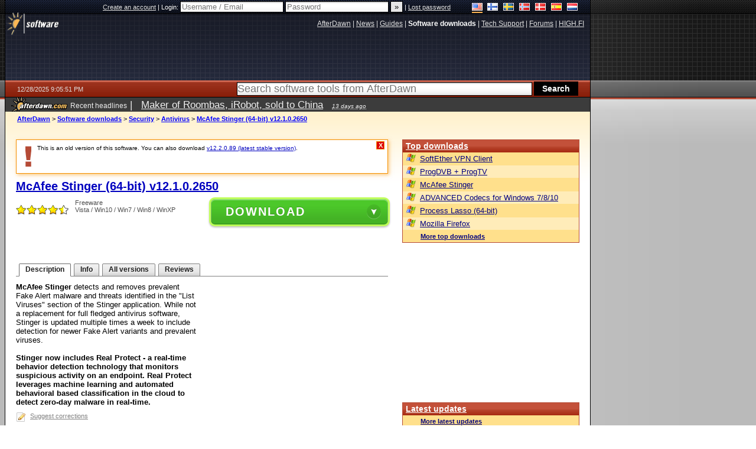

--- FILE ---
content_type: text/html;charset=windows-1252
request_url: https://www.afterdawn.com/software/security/antivirus/mcafee_stinger_64-bit.cfm/v12_1_0_2650
body_size: 38458
content:


















	
	

		

		
<!-- going into secondary template -->







	<!DOCTYPE html PUBLIC "-//W3C//DTD XHTML 1.0 Strict//EN" "https://www.w3.org/TR/xhtml1/DTD/xhtml1-strict.dtd">

<html xmlns="https://www.w3.org/1999/xhtml" xml:lang="en" xmlns:og="https://opengraphprotocol.org/schema/" xmlns:fb="https://www.facebook.com/2008/fbml">


	<head>
		<meta http-equiv="X-UA-Compatible" content="IE=9; IE=8; IE=7; IE=EDGE" />
		<title>Download McAfee Stinger (64-bit) v12.1.0.2650 (freeware) - AfterDawn: Software downloads</title>
		<meta http-equiv="Content-Type" content="text/html; charset=windows-1252" />
		
			
			
<script type="text/javascript">(window.NREUM||(NREUM={})).init={ajax:{deny_list:["bam.nr-data.net"]},feature_flags:["soft_nav"]};(window.NREUM||(NREUM={})).loader_config={licenseKey:"a60c345c66",applicationID:"68128913",browserID:"73307292"};;/*! For license information please see nr-loader-rum-1.306.0.min.js.LICENSE.txt */
(()=>{var e,t,r={122:(e,t,r)=>{"use strict";r.d(t,{a:()=>i});var n=r(944);function i(e,t){try{if(!e||"object"!=typeof e)return(0,n.R)(3);if(!t||"object"!=typeof t)return(0,n.R)(4);const r=Object.create(Object.getPrototypeOf(t),Object.getOwnPropertyDescriptors(t)),a=0===Object.keys(r).length?e:r;for(let o in a)if(void 0!==e[o])try{if(null===e[o]){r[o]=null;continue}Array.isArray(e[o])&&Array.isArray(t[o])?r[o]=Array.from(new Set([...e[o],...t[o]])):"object"==typeof e[o]&&"object"==typeof t[o]?r[o]=i(e[o],t[o]):r[o]=e[o]}catch(e){r[o]||(0,n.R)(1,e)}return r}catch(e){(0,n.R)(2,e)}}},154:(e,t,r)=>{"use strict";r.d(t,{OF:()=>c,RI:()=>i,WN:()=>u,bv:()=>a,eN:()=>l,gm:()=>o,mw:()=>s,sb:()=>d});var n=r(863);const i="undefined"!=typeof window&&!!window.document,a="undefined"!=typeof WorkerGlobalScope&&("undefined"!=typeof self&&self instanceof WorkerGlobalScope&&self.navigator instanceof WorkerNavigator||"undefined"!=typeof globalThis&&globalThis instanceof WorkerGlobalScope&&globalThis.navigator instanceof WorkerNavigator),o=i?window:"undefined"!=typeof WorkerGlobalScope&&("undefined"!=typeof self&&self instanceof WorkerGlobalScope&&self||"undefined"!=typeof globalThis&&globalThis instanceof WorkerGlobalScope&&globalThis),s=Boolean("hidden"===o?.document?.visibilityState),c=/iPad|iPhone|iPod/.test(o.navigator?.userAgent),d=c&&"undefined"==typeof SharedWorker,u=((()=>{const e=o.navigator?.userAgent?.match(/Firefox[/\s](\d+\.\d+)/);Array.isArray(e)&&e.length>=2&&e[1]})(),Date.now()-(0,n.t)()),l=()=>"undefined"!=typeof PerformanceNavigationTiming&&o?.performance?.getEntriesByType("navigation")?.[0]?.responseStart},163:(e,t,r)=>{"use strict";r.d(t,{j:()=>E});var n=r(384),i=r(741);var a=r(555);r(860).K7.genericEvents;const o="experimental.resources",s="register",c=e=>{if(!e||"string"!=typeof e)return!1;try{document.createDocumentFragment().querySelector(e)}catch{return!1}return!0};var d=r(614),u=r(944),l=r(122);const f="[data-nr-mask]",g=e=>(0,l.a)(e,(()=>{const e={feature_flags:[],experimental:{allow_registered_children:!1,resources:!1},mask_selector:"*",block_selector:"[data-nr-block]",mask_input_options:{color:!1,date:!1,"datetime-local":!1,email:!1,month:!1,number:!1,range:!1,search:!1,tel:!1,text:!1,time:!1,url:!1,week:!1,textarea:!1,select:!1,password:!0}};return{ajax:{deny_list:void 0,block_internal:!0,enabled:!0,autoStart:!0},api:{get allow_registered_children(){return e.feature_flags.includes(s)||e.experimental.allow_registered_children},set allow_registered_children(t){e.experimental.allow_registered_children=t},duplicate_registered_data:!1},browser_consent_mode:{enabled:!1},distributed_tracing:{enabled:void 0,exclude_newrelic_header:void 0,cors_use_newrelic_header:void 0,cors_use_tracecontext_headers:void 0,allowed_origins:void 0},get feature_flags(){return e.feature_flags},set feature_flags(t){e.feature_flags=t},generic_events:{enabled:!0,autoStart:!0},harvest:{interval:30},jserrors:{enabled:!0,autoStart:!0},logging:{enabled:!0,autoStart:!0},metrics:{enabled:!0,autoStart:!0},obfuscate:void 0,page_action:{enabled:!0},page_view_event:{enabled:!0,autoStart:!0},page_view_timing:{enabled:!0,autoStart:!0},performance:{capture_marks:!1,capture_measures:!1,capture_detail:!0,resources:{get enabled(){return e.feature_flags.includes(o)||e.experimental.resources},set enabled(t){e.experimental.resources=t},asset_types:[],first_party_domains:[],ignore_newrelic:!0}},privacy:{cookies_enabled:!0},proxy:{assets:void 0,beacon:void 0},session:{expiresMs:d.wk,inactiveMs:d.BB},session_replay:{autoStart:!0,enabled:!1,preload:!1,sampling_rate:10,error_sampling_rate:100,collect_fonts:!1,inline_images:!1,fix_stylesheets:!0,mask_all_inputs:!0,get mask_text_selector(){return e.mask_selector},set mask_text_selector(t){c(t)?e.mask_selector="".concat(t,",").concat(f):""===t||null===t?e.mask_selector=f:(0,u.R)(5,t)},get block_class(){return"nr-block"},get ignore_class(){return"nr-ignore"},get mask_text_class(){return"nr-mask"},get block_selector(){return e.block_selector},set block_selector(t){c(t)?e.block_selector+=",".concat(t):""!==t&&(0,u.R)(6,t)},get mask_input_options(){return e.mask_input_options},set mask_input_options(t){t&&"object"==typeof t?e.mask_input_options={...t,password:!0}:(0,u.R)(7,t)}},session_trace:{enabled:!0,autoStart:!0},soft_navigations:{enabled:!0,autoStart:!0},spa:{enabled:!0,autoStart:!0},ssl:void 0,user_actions:{enabled:!0,elementAttributes:["id","className","tagName","type"]}}})());var p=r(154),m=r(324);let h=0;const v={buildEnv:m.F3,distMethod:m.Xs,version:m.xv,originTime:p.WN},b={consented:!1},y={appMetadata:{},get consented(){return this.session?.state?.consent||b.consented},set consented(e){b.consented=e},customTransaction:void 0,denyList:void 0,disabled:!1,harvester:void 0,isolatedBacklog:!1,isRecording:!1,loaderType:void 0,maxBytes:3e4,obfuscator:void 0,onerror:void 0,ptid:void 0,releaseIds:{},session:void 0,timeKeeper:void 0,registeredEntities:[],jsAttributesMetadata:{bytes:0},get harvestCount(){return++h}},_=e=>{const t=(0,l.a)(e,y),r=Object.keys(v).reduce((e,t)=>(e[t]={value:v[t],writable:!1,configurable:!0,enumerable:!0},e),{});return Object.defineProperties(t,r)};var w=r(701);const x=e=>{const t=e.startsWith("http");e+="/",r.p=t?e:"https://"+e};var S=r(836),k=r(241);const R={accountID:void 0,trustKey:void 0,agentID:void 0,licenseKey:void 0,applicationID:void 0,xpid:void 0},A=e=>(0,l.a)(e,R),T=new Set;function E(e,t={},r,o){let{init:s,info:c,loader_config:d,runtime:u={},exposed:l=!0}=t;if(!c){const e=(0,n.pV)();s=e.init,c=e.info,d=e.loader_config}e.init=g(s||{}),e.loader_config=A(d||{}),c.jsAttributes??={},p.bv&&(c.jsAttributes.isWorker=!0),e.info=(0,a.D)(c);const f=e.init,m=[c.beacon,c.errorBeacon];T.has(e.agentIdentifier)||(f.proxy.assets&&(x(f.proxy.assets),m.push(f.proxy.assets)),f.proxy.beacon&&m.push(f.proxy.beacon),e.beacons=[...m],function(e){const t=(0,n.pV)();Object.getOwnPropertyNames(i.W.prototype).forEach(r=>{const n=i.W.prototype[r];if("function"!=typeof n||"constructor"===n)return;let a=t[r];e[r]&&!1!==e.exposed&&"micro-agent"!==e.runtime?.loaderType&&(t[r]=(...t)=>{const n=e[r](...t);return a?a(...t):n})})}(e),(0,n.US)("activatedFeatures",w.B),e.runSoftNavOverSpa&&=!0===f.soft_navigations.enabled&&f.feature_flags.includes("soft_nav")),u.denyList=[...f.ajax.deny_list||[],...f.ajax.block_internal?m:[]],u.ptid=e.agentIdentifier,u.loaderType=r,e.runtime=_(u),T.has(e.agentIdentifier)||(e.ee=S.ee.get(e.agentIdentifier),e.exposed=l,(0,k.W)({agentIdentifier:e.agentIdentifier,drained:!!w.B?.[e.agentIdentifier],type:"lifecycle",name:"initialize",feature:void 0,data:e.config})),T.add(e.agentIdentifier)}},234:(e,t,r)=>{"use strict";r.d(t,{W:()=>a});var n=r(836),i=r(687);class a{constructor(e,t){this.agentIdentifier=e,this.ee=n.ee.get(e),this.featureName=t,this.blocked=!1}deregisterDrain(){(0,i.x3)(this.agentIdentifier,this.featureName)}}},241:(e,t,r)=>{"use strict";r.d(t,{W:()=>a});var n=r(154);const i="newrelic";function a(e={}){try{n.gm.dispatchEvent(new CustomEvent(i,{detail:e}))}catch(e){}}},261:(e,t,r)=>{"use strict";r.d(t,{$9:()=>d,BL:()=>s,CH:()=>g,Dl:()=>_,Fw:()=>y,PA:()=>h,Pl:()=>n,Pv:()=>k,Tb:()=>l,U2:()=>a,V1:()=>S,Wb:()=>x,bt:()=>b,cD:()=>v,d3:()=>w,dT:()=>c,eY:()=>p,fF:()=>f,hG:()=>i,k6:()=>o,nb:()=>m,o5:()=>u});const n="api-",i="addPageAction",a="addToTrace",o="addRelease",s="finished",c="interaction",d="log",u="noticeError",l="pauseReplay",f="recordCustomEvent",g="recordReplay",p="register",m="setApplicationVersion",h="setCurrentRouteName",v="setCustomAttribute",b="setErrorHandler",y="setPageViewName",_="setUserId",w="start",x="wrapLogger",S="measure",k="consent"},289:(e,t,r)=>{"use strict";r.d(t,{GG:()=>o,Qr:()=>c,sB:()=>s});var n=r(878),i=r(389);function a(){return"undefined"==typeof document||"complete"===document.readyState}function o(e,t){if(a())return e();const r=(0,i.J)(e),o=setInterval(()=>{a()&&(clearInterval(o),r())},500);(0,n.sp)("load",r,t)}function s(e){if(a())return e();(0,n.DD)("DOMContentLoaded",e)}function c(e){if(a())return e();(0,n.sp)("popstate",e)}},324:(e,t,r)=>{"use strict";r.d(t,{F3:()=>i,Xs:()=>a,xv:()=>n});const n="1.306.0",i="PROD",a="CDN"},374:(e,t,r)=>{r.nc=(()=>{try{return document?.currentScript?.nonce}catch(e){}return""})()},384:(e,t,r)=>{"use strict";r.d(t,{NT:()=>o,US:()=>u,Zm:()=>s,bQ:()=>d,dV:()=>c,pV:()=>l});var n=r(154),i=r(863),a=r(910);const o={beacon:"bam.nr-data.net",errorBeacon:"bam.nr-data.net"};function s(){return n.gm.NREUM||(n.gm.NREUM={}),void 0===n.gm.newrelic&&(n.gm.newrelic=n.gm.NREUM),n.gm.NREUM}function c(){let e=s();return e.o||(e.o={ST:n.gm.setTimeout,SI:n.gm.setImmediate||n.gm.setInterval,CT:n.gm.clearTimeout,XHR:n.gm.XMLHttpRequest,REQ:n.gm.Request,EV:n.gm.Event,PR:n.gm.Promise,MO:n.gm.MutationObserver,FETCH:n.gm.fetch,WS:n.gm.WebSocket},(0,a.i)(...Object.values(e.o))),e}function d(e,t){let r=s();r.initializedAgents??={},t.initializedAt={ms:(0,i.t)(),date:new Date},r.initializedAgents[e]=t}function u(e,t){s()[e]=t}function l(){return function(){let e=s();const t=e.info||{};e.info={beacon:o.beacon,errorBeacon:o.errorBeacon,...t}}(),function(){let e=s();const t=e.init||{};e.init={...t}}(),c(),function(){let e=s();const t=e.loader_config||{};e.loader_config={...t}}(),s()}},389:(e,t,r)=>{"use strict";function n(e,t=500,r={}){const n=r?.leading||!1;let i;return(...r)=>{n&&void 0===i&&(e.apply(this,r),i=setTimeout(()=>{i=clearTimeout(i)},t)),n||(clearTimeout(i),i=setTimeout(()=>{e.apply(this,r)},t))}}function i(e){let t=!1;return(...r)=>{t||(t=!0,e.apply(this,r))}}r.d(t,{J:()=>i,s:()=>n})},555:(e,t,r)=>{"use strict";r.d(t,{D:()=>s,f:()=>o});var n=r(384),i=r(122);const a={beacon:n.NT.beacon,errorBeacon:n.NT.errorBeacon,licenseKey:void 0,applicationID:void 0,sa:void 0,queueTime:void 0,applicationTime:void 0,ttGuid:void 0,user:void 0,account:void 0,product:void 0,extra:void 0,jsAttributes:{},userAttributes:void 0,atts:void 0,transactionName:void 0,tNamePlain:void 0};function o(e){try{return!!e.licenseKey&&!!e.errorBeacon&&!!e.applicationID}catch(e){return!1}}const s=e=>(0,i.a)(e,a)},566:(e,t,r)=>{"use strict";r.d(t,{LA:()=>s,bz:()=>o});var n=r(154);const i="xxxxxxxx-xxxx-4xxx-yxxx-xxxxxxxxxxxx";function a(e,t){return e?15&e[t]:16*Math.random()|0}function o(){const e=n.gm?.crypto||n.gm?.msCrypto;let t,r=0;return e&&e.getRandomValues&&(t=e.getRandomValues(new Uint8Array(30))),i.split("").map(e=>"x"===e?a(t,r++).toString(16):"y"===e?(3&a()|8).toString(16):e).join("")}function s(e){const t=n.gm?.crypto||n.gm?.msCrypto;let r,i=0;t&&t.getRandomValues&&(r=t.getRandomValues(new Uint8Array(e)));const o=[];for(var s=0;s<e;s++)o.push(a(r,i++).toString(16));return o.join("")}},606:(e,t,r)=>{"use strict";r.d(t,{i:()=>a});var n=r(908);a.on=o;var i=a.handlers={};function a(e,t,r,a){o(a||n.d,i,e,t,r)}function o(e,t,r,i,a){a||(a="feature"),e||(e=n.d);var o=t[a]=t[a]||{};(o[r]=o[r]||[]).push([e,i])}},607:(e,t,r)=>{"use strict";r.d(t,{W:()=>n});const n=(0,r(566).bz)()},614:(e,t,r)=>{"use strict";r.d(t,{BB:()=>o,H3:()=>n,g:()=>d,iL:()=>c,tS:()=>s,uh:()=>i,wk:()=>a});const n="NRBA",i="SESSION",a=144e5,o=18e5,s={STARTED:"session-started",PAUSE:"session-pause",RESET:"session-reset",RESUME:"session-resume",UPDATE:"session-update"},c={SAME_TAB:"same-tab",CROSS_TAB:"cross-tab"},d={OFF:0,FULL:1,ERROR:2}},630:(e,t,r)=>{"use strict";r.d(t,{T:()=>n});const n=r(860).K7.pageViewEvent},646:(e,t,r)=>{"use strict";r.d(t,{y:()=>n});class n{constructor(e){this.contextId=e}}},687:(e,t,r)=>{"use strict";r.d(t,{Ak:()=>d,Ze:()=>f,x3:()=>u});var n=r(241),i=r(836),a=r(606),o=r(860),s=r(646);const c={};function d(e,t){const r={staged:!1,priority:o.P3[t]||0};l(e),c[e].get(t)||c[e].set(t,r)}function u(e,t){e&&c[e]&&(c[e].get(t)&&c[e].delete(t),p(e,t,!1),c[e].size&&g(e))}function l(e){if(!e)throw new Error("agentIdentifier required");c[e]||(c[e]=new Map)}function f(e="",t="feature",r=!1){if(l(e),!e||!c[e].get(t)||r)return p(e,t);c[e].get(t).staged=!0,g(e)}function g(e){const t=Array.from(c[e]);t.every(([e,t])=>t.staged)&&(t.sort((e,t)=>e[1].priority-t[1].priority),t.forEach(([t])=>{c[e].delete(t),p(e,t)}))}function p(e,t,r=!0){const o=e?i.ee.get(e):i.ee,c=a.i.handlers;if(!o.aborted&&o.backlog&&c){if((0,n.W)({agentIdentifier:e,type:"lifecycle",name:"drain",feature:t}),r){const e=o.backlog[t],r=c[t];if(r){for(let t=0;e&&t<e.length;++t)m(e[t],r);Object.entries(r).forEach(([e,t])=>{Object.values(t||{}).forEach(t=>{t[0]?.on&&t[0]?.context()instanceof s.y&&t[0].on(e,t[1])})})}}o.isolatedBacklog||delete c[t],o.backlog[t]=null,o.emit("drain-"+t,[])}}function m(e,t){var r=e[1];Object.values(t[r]||{}).forEach(t=>{var r=e[0];if(t[0]===r){var n=t[1],i=e[3],a=e[2];n.apply(i,a)}})}},699:(e,t,r)=>{"use strict";r.d(t,{It:()=>a,KC:()=>s,No:()=>i,qh:()=>o});var n=r(860);const i=16e3,a=1e6,o="SESSION_ERROR",s={[n.K7.logging]:!0,[n.K7.genericEvents]:!1,[n.K7.jserrors]:!1,[n.K7.ajax]:!1}},701:(e,t,r)=>{"use strict";r.d(t,{B:()=>a,t:()=>o});var n=r(241);const i=new Set,a={};function o(e,t){const r=t.agentIdentifier;a[r]??={},e&&"object"==typeof e&&(i.has(r)||(t.ee.emit("rumresp",[e]),a[r]=e,i.add(r),(0,n.W)({agentIdentifier:r,loaded:!0,drained:!0,type:"lifecycle",name:"load",feature:void 0,data:e})))}},741:(e,t,r)=>{"use strict";r.d(t,{W:()=>a});var n=r(944),i=r(261);class a{#e(e,...t){if(this[e]!==a.prototype[e])return this[e](...t);(0,n.R)(35,e)}addPageAction(e,t){return this.#e(i.hG,e,t)}register(e){return this.#e(i.eY,e)}recordCustomEvent(e,t){return this.#e(i.fF,e,t)}setPageViewName(e,t){return this.#e(i.Fw,e,t)}setCustomAttribute(e,t,r){return this.#e(i.cD,e,t,r)}noticeError(e,t){return this.#e(i.o5,e,t)}setUserId(e){return this.#e(i.Dl,e)}setApplicationVersion(e){return this.#e(i.nb,e)}setErrorHandler(e){return this.#e(i.bt,e)}addRelease(e,t){return this.#e(i.k6,e,t)}log(e,t){return this.#e(i.$9,e,t)}start(){return this.#e(i.d3)}finished(e){return this.#e(i.BL,e)}recordReplay(){return this.#e(i.CH)}pauseReplay(){return this.#e(i.Tb)}addToTrace(e){return this.#e(i.U2,e)}setCurrentRouteName(e){return this.#e(i.PA,e)}interaction(e){return this.#e(i.dT,e)}wrapLogger(e,t,r){return this.#e(i.Wb,e,t,r)}measure(e,t){return this.#e(i.V1,e,t)}consent(e){return this.#e(i.Pv,e)}}},782:(e,t,r)=>{"use strict";r.d(t,{T:()=>n});const n=r(860).K7.pageViewTiming},836:(e,t,r)=>{"use strict";r.d(t,{P:()=>s,ee:()=>c});var n=r(384),i=r(990),a=r(646),o=r(607);const s="nr@context:".concat(o.W),c=function e(t,r){var n={},o={},u={},l=!1;try{l=16===r.length&&d.initializedAgents?.[r]?.runtime.isolatedBacklog}catch(e){}var f={on:p,addEventListener:p,removeEventListener:function(e,t){var r=n[e];if(!r)return;for(var i=0;i<r.length;i++)r[i]===t&&r.splice(i,1)},emit:function(e,r,n,i,a){!1!==a&&(a=!0);if(c.aborted&&!i)return;t&&a&&t.emit(e,r,n);var s=g(n);m(e).forEach(e=>{e.apply(s,r)});var d=v()[o[e]];d&&d.push([f,e,r,s]);return s},get:h,listeners:m,context:g,buffer:function(e,t){const r=v();if(t=t||"feature",f.aborted)return;Object.entries(e||{}).forEach(([e,n])=>{o[n]=t,t in r||(r[t]=[])})},abort:function(){f._aborted=!0,Object.keys(f.backlog).forEach(e=>{delete f.backlog[e]})},isBuffering:function(e){return!!v()[o[e]]},debugId:r,backlog:l?{}:t&&"object"==typeof t.backlog?t.backlog:{},isolatedBacklog:l};return Object.defineProperty(f,"aborted",{get:()=>{let e=f._aborted||!1;return e||(t&&(e=t.aborted),e)}}),f;function g(e){return e&&e instanceof a.y?e:e?(0,i.I)(e,s,()=>new a.y(s)):new a.y(s)}function p(e,t){n[e]=m(e).concat(t)}function m(e){return n[e]||[]}function h(t){return u[t]=u[t]||e(f,t)}function v(){return f.backlog}}(void 0,"globalEE"),d=(0,n.Zm)();d.ee||(d.ee=c)},843:(e,t,r)=>{"use strict";r.d(t,{G:()=>a,u:()=>i});var n=r(878);function i(e,t=!1,r,i){(0,n.DD)("visibilitychange",function(){if(t)return void("hidden"===document.visibilityState&&e());e(document.visibilityState)},r,i)}function a(e,t,r){(0,n.sp)("pagehide",e,t,r)}},860:(e,t,r)=>{"use strict";r.d(t,{$J:()=>u,K7:()=>c,P3:()=>d,XX:()=>i,Yy:()=>s,df:()=>a,qY:()=>n,v4:()=>o});const n="events",i="jserrors",a="browser/blobs",o="rum",s="browser/logs",c={ajax:"ajax",genericEvents:"generic_events",jserrors:i,logging:"logging",metrics:"metrics",pageAction:"page_action",pageViewEvent:"page_view_event",pageViewTiming:"page_view_timing",sessionReplay:"session_replay",sessionTrace:"session_trace",softNav:"soft_navigations",spa:"spa"},d={[c.pageViewEvent]:1,[c.pageViewTiming]:2,[c.metrics]:3,[c.jserrors]:4,[c.spa]:5,[c.ajax]:6,[c.sessionTrace]:7,[c.softNav]:8,[c.sessionReplay]:9,[c.logging]:10,[c.genericEvents]:11},u={[c.pageViewEvent]:o,[c.pageViewTiming]:n,[c.ajax]:n,[c.spa]:n,[c.softNav]:n,[c.metrics]:i,[c.jserrors]:i,[c.sessionTrace]:a,[c.sessionReplay]:a,[c.logging]:s,[c.genericEvents]:"ins"}},863:(e,t,r)=>{"use strict";function n(){return Math.floor(performance.now())}r.d(t,{t:()=>n})},878:(e,t,r)=>{"use strict";function n(e,t){return{capture:e,passive:!1,signal:t}}function i(e,t,r=!1,i){window.addEventListener(e,t,n(r,i))}function a(e,t,r=!1,i){document.addEventListener(e,t,n(r,i))}r.d(t,{DD:()=>a,jT:()=>n,sp:()=>i})},908:(e,t,r)=>{"use strict";r.d(t,{d:()=>n,p:()=>i});var n=r(836).ee.get("handle");function i(e,t,r,i,a){a?(a.buffer([e],i),a.emit(e,t,r)):(n.buffer([e],i),n.emit(e,t,r))}},910:(e,t,r)=>{"use strict";r.d(t,{i:()=>a});var n=r(944);const i=new Map;function a(...e){return e.every(e=>{if(i.has(e))return i.get(e);const t="function"==typeof e?e.toString():"",r=t.includes("[native code]"),a=t.includes("nrWrapper");return r||a||(0,n.R)(64,e?.name||t),i.set(e,r),r})}},944:(e,t,r)=>{"use strict";r.d(t,{R:()=>i});var n=r(241);function i(e,t){"function"==typeof console.debug&&(console.debug("New Relic Warning: https://github.com/newrelic/newrelic-browser-agent/blob/main/docs/warning-codes.md#".concat(e),t),(0,n.W)({agentIdentifier:null,drained:null,type:"data",name:"warn",feature:"warn",data:{code:e,secondary:t}}))}},969:(e,t,r)=>{"use strict";r.d(t,{TZ:()=>n,XG:()=>s,rs:()=>i,xV:()=>o,z_:()=>a});const n=r(860).K7.metrics,i="sm",a="cm",o="storeSupportabilityMetrics",s="storeEventMetrics"},990:(e,t,r)=>{"use strict";r.d(t,{I:()=>i});var n=Object.prototype.hasOwnProperty;function i(e,t,r){if(n.call(e,t))return e[t];var i=r();if(Object.defineProperty&&Object.keys)try{return Object.defineProperty(e,t,{value:i,writable:!0,enumerable:!1}),i}catch(e){}return e[t]=i,i}}},n={};function i(e){var t=n[e];if(void 0!==t)return t.exports;var a=n[e]={exports:{}};return r[e](a,a.exports,i),a.exports}i.m=r,i.d=(e,t)=>{for(var r in t)i.o(t,r)&&!i.o(e,r)&&Object.defineProperty(e,r,{enumerable:!0,get:t[r]})},i.f={},i.e=e=>Promise.all(Object.keys(i.f).reduce((t,r)=>(i.f[r](e,t),t),[])),i.u=e=>"nr-rum-1.306.0.min.js",i.o=(e,t)=>Object.prototype.hasOwnProperty.call(e,t),e={},t="NRBA-1.306.0.PROD:",i.l=(r,n,a,o)=>{if(e[r])e[r].push(n);else{var s,c;if(void 0!==a)for(var d=document.getElementsByTagName("script"),u=0;u<d.length;u++){var l=d[u];if(l.getAttribute("src")==r||l.getAttribute("data-webpack")==t+a){s=l;break}}if(!s){c=!0;var f={296:"sha512-XHJAyYwsxAD4jnOFenBf2aq49/pv28jKOJKs7YGQhagYYI2Zk8nHflZPdd7WiilkmEkgIZQEFX4f1AJMoyzKwA=="};(s=document.createElement("script")).charset="utf-8",i.nc&&s.setAttribute("nonce",i.nc),s.setAttribute("data-webpack",t+a),s.src=r,0!==s.src.indexOf(window.location.origin+"/")&&(s.crossOrigin="anonymous"),f[o]&&(s.integrity=f[o])}e[r]=[n];var g=(t,n)=>{s.onerror=s.onload=null,clearTimeout(p);var i=e[r];if(delete e[r],s.parentNode&&s.parentNode.removeChild(s),i&&i.forEach(e=>e(n)),t)return t(n)},p=setTimeout(g.bind(null,void 0,{type:"timeout",target:s}),12e4);s.onerror=g.bind(null,s.onerror),s.onload=g.bind(null,s.onload),c&&document.head.appendChild(s)}},i.r=e=>{"undefined"!=typeof Symbol&&Symbol.toStringTag&&Object.defineProperty(e,Symbol.toStringTag,{value:"Module"}),Object.defineProperty(e,"__esModule",{value:!0})},i.p="https://js-agent.newrelic.com/",(()=>{var e={374:0,840:0};i.f.j=(t,r)=>{var n=i.o(e,t)?e[t]:void 0;if(0!==n)if(n)r.push(n[2]);else{var a=new Promise((r,i)=>n=e[t]=[r,i]);r.push(n[2]=a);var o=i.p+i.u(t),s=new Error;i.l(o,r=>{if(i.o(e,t)&&(0!==(n=e[t])&&(e[t]=void 0),n)){var a=r&&("load"===r.type?"missing":r.type),o=r&&r.target&&r.target.src;s.message="Loading chunk "+t+" failed: ("+a+": "+o+")",s.name="ChunkLoadError",s.type=a,s.request=o,n[1](s)}},"chunk-"+t,t)}};var t=(t,r)=>{var n,a,[o,s,c]=r,d=0;if(o.some(t=>0!==e[t])){for(n in s)i.o(s,n)&&(i.m[n]=s[n]);if(c)c(i)}for(t&&t(r);d<o.length;d++)a=o[d],i.o(e,a)&&e[a]&&e[a][0](),e[a]=0},r=self["webpackChunk:NRBA-1.306.0.PROD"]=self["webpackChunk:NRBA-1.306.0.PROD"]||[];r.forEach(t.bind(null,0)),r.push=t.bind(null,r.push.bind(r))})(),(()=>{"use strict";i(374);var e=i(566),t=i(741);class r extends t.W{agentIdentifier=(0,e.LA)(16)}var n=i(860);const a=Object.values(n.K7);var o=i(163);var s=i(908),c=i(863),d=i(261),u=i(241),l=i(944),f=i(701),g=i(969);function p(e,t,i,a){const o=a||i;!o||o[e]&&o[e]!==r.prototype[e]||(o[e]=function(){(0,s.p)(g.xV,["API/"+e+"/called"],void 0,n.K7.metrics,i.ee),(0,u.W)({agentIdentifier:i.agentIdentifier,drained:!!f.B?.[i.agentIdentifier],type:"data",name:"api",feature:d.Pl+e,data:{}});try{return t.apply(this,arguments)}catch(e){(0,l.R)(23,e)}})}function m(e,t,r,n,i){const a=e.info;null===r?delete a.jsAttributes[t]:a.jsAttributes[t]=r,(i||null===r)&&(0,s.p)(d.Pl+n,[(0,c.t)(),t,r],void 0,"session",e.ee)}var h=i(687),v=i(234),b=i(289),y=i(154),_=i(384);const w=e=>y.RI&&!0===e?.privacy.cookies_enabled;function x(e){return!!(0,_.dV)().o.MO&&w(e)&&!0===e?.session_trace.enabled}var S=i(389),k=i(699);class R extends v.W{constructor(e,t){super(e.agentIdentifier,t),this.agentRef=e,this.abortHandler=void 0,this.featAggregate=void 0,this.loadedSuccessfully=void 0,this.onAggregateImported=new Promise(e=>{this.loadedSuccessfully=e}),this.deferred=Promise.resolve(),!1===e.init[this.featureName].autoStart?this.deferred=new Promise((t,r)=>{this.ee.on("manual-start-all",(0,S.J)(()=>{(0,h.Ak)(e.agentIdentifier,this.featureName),t()}))}):(0,h.Ak)(e.agentIdentifier,t)}importAggregator(e,t,r={}){if(this.featAggregate)return;const n=async()=>{let n;await this.deferred;try{if(w(e.init)){const{setupAgentSession:t}=await i.e(296).then(i.bind(i,305));n=t(e)}}catch(e){(0,l.R)(20,e),this.ee.emit("internal-error",[e]),(0,s.p)(k.qh,[e],void 0,this.featureName,this.ee)}try{if(!this.#t(this.featureName,n,e.init))return(0,h.Ze)(this.agentIdentifier,this.featureName),void this.loadedSuccessfully(!1);const{Aggregate:i}=await t();this.featAggregate=new i(e,r),e.runtime.harvester.initializedAggregates.push(this.featAggregate),this.loadedSuccessfully(!0)}catch(e){(0,l.R)(34,e),this.abortHandler?.(),(0,h.Ze)(this.agentIdentifier,this.featureName,!0),this.loadedSuccessfully(!1),this.ee&&this.ee.abort()}};y.RI?(0,b.GG)(()=>n(),!0):n()}#t(e,t,r){if(this.blocked)return!1;switch(e){case n.K7.sessionReplay:return x(r)&&!!t;case n.K7.sessionTrace:return!!t;default:return!0}}}var A=i(630),T=i(614);class E extends R{static featureName=A.T;constructor(e){var t;super(e,A.T),this.setupInspectionEvents(e.agentIdentifier),t=e,p(d.Fw,function(e,r){"string"==typeof e&&("/"!==e.charAt(0)&&(e="/"+e),t.runtime.customTransaction=(r||"http://custom.transaction")+e,(0,s.p)(d.Pl+d.Fw,[(0,c.t)()],void 0,void 0,t.ee))},t),this.importAggregator(e,()=>i.e(296).then(i.bind(i,943)))}setupInspectionEvents(e){const t=(t,r)=>{t&&(0,u.W)({agentIdentifier:e,timeStamp:t.timeStamp,loaded:"complete"===t.target.readyState,type:"window",name:r,data:t.target.location+""})};(0,b.sB)(e=>{t(e,"DOMContentLoaded")}),(0,b.GG)(e=>{t(e,"load")}),(0,b.Qr)(e=>{t(e,"navigate")}),this.ee.on(T.tS.UPDATE,(t,r)=>{(0,u.W)({agentIdentifier:e,type:"lifecycle",name:"session",data:r})})}}var N=i(843),I=i(782);class j extends R{static featureName=I.T;constructor(e){super(e,I.T),y.RI&&((0,N.u)(()=>(0,s.p)("docHidden",[(0,c.t)()],void 0,I.T,this.ee),!0),(0,N.G)(()=>(0,s.p)("winPagehide",[(0,c.t)()],void 0,I.T,this.ee)),this.importAggregator(e,()=>i.e(296).then(i.bind(i,117))))}}class P extends R{static featureName=g.TZ;constructor(e){super(e,g.TZ),y.RI&&document.addEventListener("securitypolicyviolation",e=>{(0,s.p)(g.xV,["Generic/CSPViolation/Detected"],void 0,this.featureName,this.ee)}),this.importAggregator(e,()=>i.e(296).then(i.bind(i,623)))}}new class extends r{constructor(e){var t;(super(),y.gm)?(this.features={},(0,_.bQ)(this.agentIdentifier,this),this.desiredFeatures=new Set(e.features||[]),this.desiredFeatures.add(E),this.runSoftNavOverSpa=[...this.desiredFeatures].some(e=>e.featureName===n.K7.softNav),(0,o.j)(this,e,e.loaderType||"agent"),t=this,p(d.cD,function(e,r,n=!1){if("string"==typeof e){if(["string","number","boolean"].includes(typeof r)||null===r)return m(t,e,r,d.cD,n);(0,l.R)(40,typeof r)}else(0,l.R)(39,typeof e)},t),function(e){p(d.Dl,function(t){if("string"==typeof t||null===t)return m(e,"enduser.id",t,d.Dl,!0);(0,l.R)(41,typeof t)},e)}(this),function(e){p(d.nb,function(t){if("string"==typeof t||null===t)return m(e,"application.version",t,d.nb,!1);(0,l.R)(42,typeof t)},e)}(this),function(e){p(d.d3,function(){e.ee.emit("manual-start-all")},e)}(this),function(e){p(d.Pv,function(t=!0){if("boolean"==typeof t){if((0,s.p)(d.Pl+d.Pv,[t],void 0,"session",e.ee),e.runtime.consented=t,t){const t=e.features.page_view_event;t.onAggregateImported.then(e=>{const r=t.featAggregate;e&&!r.sentRum&&r.sendRum()})}}else(0,l.R)(65,typeof t)},e)}(this),this.run()):(0,l.R)(21)}get config(){return{info:this.info,init:this.init,loader_config:this.loader_config,runtime:this.runtime}}get api(){return this}run(){try{const e=function(e){const t={};return a.forEach(r=>{t[r]=!!e[r]?.enabled}),t}(this.init),t=[...this.desiredFeatures];t.sort((e,t)=>n.P3[e.featureName]-n.P3[t.featureName]),t.forEach(t=>{if(!e[t.featureName]&&t.featureName!==n.K7.pageViewEvent)return;if(this.runSoftNavOverSpa&&t.featureName===n.K7.spa)return;if(!this.runSoftNavOverSpa&&t.featureName===n.K7.softNav)return;const r=function(e){switch(e){case n.K7.ajax:return[n.K7.jserrors];case n.K7.sessionTrace:return[n.K7.ajax,n.K7.pageViewEvent];case n.K7.sessionReplay:return[n.K7.sessionTrace];case n.K7.pageViewTiming:return[n.K7.pageViewEvent];default:return[]}}(t.featureName).filter(e=>!(e in this.features));r.length>0&&(0,l.R)(36,{targetFeature:t.featureName,missingDependencies:r}),this.features[t.featureName]=new t(this)})}catch(e){(0,l.R)(22,e);for(const e in this.features)this.features[e].abortHandler?.();const t=(0,_.Zm)();delete t.initializedAgents[this.agentIdentifier]?.features,delete this.sharedAggregator;return t.ee.get(this.agentIdentifier).abort(),!1}}}({features:[E,j,P],loaderType:"lite"})})()})();</script>
			
		
		<link rel="shortcut icon" href="https://cdn.afterdawn.fi/v4/favicon.ico" />
		<link rel="apple-touch-icon" href="https://cdn.afterdawn.fi/v3/apple-touch-icon.png" type="image/png" />
		

		
			<link rel="preload" href="https://cdn.afterdawn.fi/min/g=dlcss&amp;1517511513" as="style">
			<link rel="stylesheet" type="text/css" href="https://cdn.afterdawn.fi/min/g=dlcss&amp;1517511513" />
		
<!--[if lte IE 7]>
<style type="text/css">#base-2 .centerSection { z-index: 6 !important; }</style>
<![endif]-->

		
			
	
	
		<script type="text/javascript">
			(function(){
				var localizedVersionMapping = {
					"spanish" : {
						url : "https://es.afterdawn.com/programas/seguridad/antivirus/mcafee_stinger_64-bit.cfm",
						active : false,
						regexp : /google\.(es|com\.ar|co\.ve|cl|com\.co|com\.mx|com\.pe)/i
					},
					"norwegian" : {
						url : "https://no.afterdawn.com/nedlastinger/sikkerhet/antivirus/mcafee_stinger_64-bit.cfm",
						active : false,
						regexp : /google\.no/i
					},
					"dutch" : {
						url : "https://nl.afterdawn.com/downloads/beveiliging/antivirus/mcafee_stinger_64-bit.cfm",
						active : true,
						regexp : /google\.nl/i
					},
					"danish" : {
						url : "https://www.afterdawn.dk/downloads/sikkerhed/antivirus/mcafee_stinger_64-bit.cfm",
						active : true,
						regexp : /google\.dk/i
					},
					"swedish" : {
						url : "http://sv.afterdawn.com/programvara/skrivbordsprogram/skrivbordssakerhet/mcafee_stinger_64-bit.cfm",
						active : false,
						regexp : /google\.se/i
					}
				}
				for(language in localizedVersionMapping) {
					if(localizedVersionMapping[language]["active"] && document.referrer.match(localizedVersionMapping[language]["regexp"])) {
						window.location.href=localizedVersionMapping[language]["url"];
					}
				}
			})();
		</script>
	
	
	
	
		<link rel="alternate" hreflang="nl" href="https://nl.afterdawn.com/downloads/beveiliging/antivirus/mcafee_stinger_64-bit.cfm">
	
	
		<link rel="alternate" hreflang="da" href="https://www.afterdawn.dk/downloads/sikkerhed/antivirus/mcafee_stinger_64-bit.cfm">
	
	
		<link rel="alternate" hreflang="fi" href="https://www.download.fi/tietoturva/virustorjunta/mcafee_stinger_64-bit.cfm">
	
	
	
		<link rel="alternate" hreflang="en" href="https://www.afterdawn.com/software/security/antivirus/mcafee_stinger_64-bit.cfm">
	
	
	
			<meta property="og:title" content="McAfee Stinger (64-bit)" />
			<meta property="og:type" content="article" />
			<meta property="og:url" content="https://www.afterdawn.com/software/security/antivirus/mcafee_stinger_64-bit.cfm/v12_1_0_2650" />
				<meta property="og:image" content="https://cdn.afterdawn.fi/screenshots/normal/17898.jpg" /> 
			<meta property="og:site_name" content="AfterDawn" />
			<meta property="fb:page_id" content="134850391475" />
			<meta property="fb:admins" content="722839037" />
		
		
		

		
			<link rel="manifest" href="/manifest.json" />
			<script src="https://cdn.onesignal.com/sdks/OneSignalSDK.js" async=""></script>
			<script>
			  var OneSignal = window.OneSignal || [];
			  OneSignal.push(function() {
				OneSignal.init({
				  appId: "4135f457-2bc9-4c01-921c-6f88048b2bec",
				});
			  	OneSignal.sendTag("siteLanguage", "adEngFull");
			  });
			</script>
		

		<meta http-equiv="Content-Language" content="en" />
		<meta name="Author" content="AfterDawn.com" />
		

		
			<link rel="alternate" type="application/rss+xml" href="http://rss.afterdawn.com/software_updates.xml" title="AfterDawn: Software updates" />
		
		
		
		
		<script type="text/javascript" src="https://ajax.googleapis.com/ajax/libs/jquery/1.12.4/jquery.min.js"></script>


		

		

		

		


		

		
			
				<style type="text/css" media="only screen and (min-width: 0px) and (max-width: 1350px)">
					.centerSection { margin-left: 8px; }
					#base-glow { background-position: -296px 0; }
					#base-glow { background-position: -296px 0; }
					#base-1 { background-position: 1px -60px; }
					#base-2 { background-position: 4px bottom; }
					#newsletterBar .content { margin-left: 0 !important; }
					#newsletterBar .shareButtons { right: 10px; }
				</style>
			
		

		
			<style type="text/css" media="only screen and (min-width: 0px) and (max-width: 960px)">
				#newsletterBar { display: none !important; }
			</style>
		


	
		<script async src="https://securepubads.g.doubleclick.net/tag/js/gpt.js"></script>
		<script>
		  window.googletag = window.googletag || {cmd: []};
		  googletag.cmd.push(function() {
			googletag.defineSlot('/2323545/aD-eng-top-leader', [[980, 400], [980, 120], [728, 90], [468, 60], [970, 90]], 'div-gpt-ad-1657637563225-0').addService(googletag.pubads());
			googletag.defineSlot('/2323545/ad-eng-300x250-600-sitewide', [[300, 600], [300, 250], [300, 1050], [300, 1000]], 'div-gpt-ad-1657642387841-0').addService(googletag.pubads());
			googletag.pubads().enableSingleRequest();
			googletag.enableServices();
		  });
		</script>
	



		<script type='text/javascript'>
			/*! viewportSize | Author: Tyson Matanich, 2013 | License: MIT */
			(function(n){n.viewportSize={},n.viewportSize.getHeight=function(){return t("Height")},n.viewportSize.getWidth=function(){return t("Width")};var t=function(t){var f,o=t.toLowerCase(),e=n.document,i=e.documentElement,r,u;return n["inner"+t]===undefined?f=i["client"+t]:n["inner"+t]!=i["client"+t]?(r=e.createElement("body"),r.id="vpw-test-b",r.style.cssText="overflow:scroll",u=e.createElement("div"),u.id="vpw-test-d",u.style.cssText="position:absolute;top:-1000px",u.innerHTML="<style>@media("+o+":"+i["client"+t]+"px){body#vpw-test-b div#vpw-test-d{"+o+":7px!important}}<\/style>",r.appendChild(u),i.insertBefore(r,e.head),f=u["offset"+t]==7?i["client"+t]:n["inner"+t],i.removeChild(r)):f=n["inner"+t],f}})(this);

			var viewportWidth = window.viewportSize.getWidth();
			var isTouch = false;

			if ( 'querySelector' in document && 'addEventListener' in window ) {
				document.documentElement.className = document.documentElement.className.replace("nojs","js");
			}
			if ( ('ontouchstart' in window) || (window.DocumentTouch && document instanceof DocumentTouch) || !!(navigator.msMaxTouchPoints) || (navigator.userAgent.search(/IEMobile/) > 0)  ) {
				document.documentElement.className = document.documentElement.className.replace("notouch","touch");
				isTouch = true;
			}
			if(viewportWidth <= 1184) {
				var hideSkyScraper = true;
			}
		</script>
		<style>
			@media (max-width: 1184px) {
				#ad-right-160x600-placeholder {
					display: none !important;
				}
			}
		</style>
		

		

			<script>(function(){/*

			 Copyright The Closure Library Authors.
			 SPDX-License-Identifier: Apache-2.0
			*/
			'use strict';var g=function(a){var b=0;return function(){return b<a.length?{done:!1,value:a[b++]}:{done:!0}}},l=this||self,m=/^[\w+/_-]+[=]{0,2}$/,p=null,q=function(){},r=function(a){var b=typeof a;if("object"==b)if(a){if(a instanceof Array)return"array";if(a instanceof Object)return b;var c=Object.prototype.toString.call(a);if("[object Window]"==c)return"object";if("[object Array]"==c||"number"==typeof a.length&&"undefined"!=typeof a.splice&&"undefined"!=typeof a.propertyIsEnumerable&&!a.propertyIsEnumerable("splice"))return"array";
			if("[object Function]"==c||"undefined"!=typeof a.call&&"undefined"!=typeof a.propertyIsEnumerable&&!a.propertyIsEnumerable("call"))return"function"}else return"null";else if("function"==b&&"undefined"==typeof a.call)return"object";return b},u=function(a,b){function c(){}c.prototype=b.prototype;a.prototype=new c;a.prototype.constructor=a};var v=function(a,b){Object.defineProperty(l,a,{configurable:!1,get:function(){return b},set:q})};var y=function(a,b){this.b=a===w&&b||"";this.a=x},x={},w={};var aa=function(a,b){a.src=b instanceof y&&b.constructor===y&&b.a===x?b.b:"type_error:TrustedResourceUrl";if(null===p)b:{b=l.document;if((b=b.querySelector&&b.querySelector("script[nonce]"))&&(b=b.nonce||b.getAttribute("nonce"))&&m.test(b)){p=b;break b}p=""}b=p;b&&a.setAttribute("nonce",b)};var z=function(){return Math.floor(2147483648*Math.random()).toString(36)+Math.abs(Math.floor(2147483648*Math.random())^+new Date).toString(36)};var A=function(a,b){b=String(b);"application/xhtml+xml"===a.contentType&&(b=b.toLowerCase());return a.createElement(b)},B=function(a){this.a=a||l.document||document};B.prototype.appendChild=function(a,b){a.appendChild(b)};var C=function(a,b,c,d,e,f){try{var k=a.a,h=A(a.a,"SCRIPT");h.async=!0;aa(h,b);k.head.appendChild(h);h.addEventListener("load",function(){e();d&&k.head.removeChild(h)});h.addEventListener("error",function(){0<c?C(a,b,c-1,d,e,f):(d&&k.head.removeChild(h),f())})}catch(n){f()}};var ba=l.atob("aHR0cHM6Ly93d3cuZ3N0YXRpYy5jb20vaW1hZ2VzL2ljb25zL21hdGVyaWFsL3N5c3RlbS8xeC93YXJuaW5nX2FtYmVyXzI0ZHAucG5n"),ca=l.atob("WW91IGFyZSBzZWVpbmcgdGhpcyBtZXNzYWdlIGJlY2F1c2UgYWQgb3Igc2NyaXB0IGJsb2NraW5nIHNvZnR3YXJlIGlzIGludGVyZmVyaW5nIHdpdGggdGhpcyBwYWdlLg=="),da=l.atob("RGlzYWJsZSBhbnkgYWQgb3Igc2NyaXB0IGJsb2NraW5nIHNvZnR3YXJlLCB0aGVuIHJlbG9hZCB0aGlzIHBhZ2Uu"),ea=function(a,b,c){this.b=a;this.f=new B(this.b);this.a=null;this.c=[];this.g=!1;this.i=b;this.h=c},F=function(a){if(a.b.body&&!a.g){var b=function(){D(a);l.setTimeout(function(){return E(a,3)},50)};C(a.f,a.i,2,!0,function(){l[a.h]||b()},b);a.g=!0}},D=function(a){for(var b=G(1,5),c=0;c<b;c++){var d=H(a);a.b.body.appendChild(d);a.c.push(d)}b=H(a);b.style.bottom="0";b.style.left="0";b.style.position="fixed";b.style.width=G(100,110).toString()+"%";b.style.zIndex=G(2147483544,2147483644).toString();b.style["background-color"]=I(249,259,242,252,219,229);b.style["box-shadow"]="0 0 12px #888";b.style.color=I(0,10,0,10,0,10);b.style.display="flex";b.style["justify-content"]="center";b.style["font-family"]="Roboto, Arial";c=H(a);c.style.width=G(80,85).toString()+"%";c.style.maxWidth=G(750,775).toString()+"px";c.style.margin="24px";c.style.display="flex";c.style["align-items"]="flex-start";c.style["justify-content"]="center";d=A(a.f.a,"IMG");d.className=z();d.src=ba;d.style.height="24px";d.style.width="24px";d.style["padding-right"]="16px";var e=H(a),f=H(a);f.style["font-weight"]="bold";f.textContent=ca;var k=H(a);k.textContent=da;J(a,e,f);J(a,e,k);J(a,c,d);J(a,c,e);J(a,b,c);a.a=b;a.b.body.appendChild(a.a);b=G(1,5);for(c=0;c<b;c++)d=H(a),a.b.body.appendChild(d),a.c.push(d)},J=function(a,b,c){for(var d=G(1,5),e=0;e<d;e++){var f=H(a);b.appendChild(f)}b.appendChild(c);c=G(1,5);for(d=0;d<c;d++)e=H(a),b.appendChild(e)},G=function(a,b){return Math.floor(a+Math.random()*(b-a))},I=function(a,b,c,d,e,f){return"rgb("+G(Math.max(a,0),Math.min(b,255)).toString()+","+G(Math.max(c,0),Math.min(d,255)).toString()+","+G(Math.max(e,0),Math.min(f,255)).toString()+")"},H=function(a){a=A(a.f.a,"DIV");a.className=z();return a},E=function(a,b){0>=b||null!=a.a&&0!=a.a.offsetHeight&&0!=a.a.offsetWidth||(fa(a),D(a),l.setTimeout(function(){return E(a,b-1)},50))},fa=function(a){var b=a.c;var c="undefined"!=typeof Symbol&&Symbol.iterator&&b[Symbol.iterator];b=c?c.call(b):{next:g(b)};for(c=b.next();!c.done;c=b.next())(c=c.value)&&c.parentNode&&c.parentNode.removeChild(c);a.c=[];(b=a.a)&&b.parentNode&&b.parentNode.removeChild(b);a.a=null};var ia=function(a,b,c,d,e){var f=ha(c),k=function(n){n.appendChild(f);l.setTimeout(function(){f?(0!==f.offsetHeight&&0!==f.offsetWidth?b():a(),f.parentNode&&f.parentNode.removeChild(f)):a()},d)},h=function(n){document.body?k(document.body):0<n?l.setTimeout(function(){h(n-1)},e):b()};h(3)},ha=function(a){var b=document.createElement("div");b.className=a;b.style.width="1px";b.style.height="1px";b.style.position="absolute";b.style.left="-10000px";b.style.top="-10000px";b.style.zIndex="-10000";return b};var K={},L=null;var M=function(){},N="function"==typeof Uint8Array,O=function(a,b){a.b=null;b||(b=[]);a.j=void 0;a.f=-1;a.a=b;a:{if(b=a.a.length){--b;var c=a.a[b];if(!(null===c||"object"!=typeof c||Array.isArray(c)||N&&c instanceof Uint8Array)){a.g=b-a.f;a.c=c;break a}}a.g=Number.MAX_VALUE}a.i={}},P=[],Q=function(a,b){if(b<a.g){b+=a.f;var c=a.a[b];return c===P?a.a[b]=[]:c}if(a.c)return c=a.c[b],c===P?a.c[b]=[]:c},R=function(a,b,c){a.b||(a.b={});if(!a.b[c]){var d=Q(a,c);d&&(a.b[c]=new b(d))}return a.b[c]};
			M.prototype.h=N?function(){var a=Uint8Array.prototype.toJSON;Uint8Array.prototype.toJSON=function(){var b;void 0===b&&(b=0);if(!L){L={};for(var c="ABCDEFGHIJKLMNOPQRSTUVWXYZabcdefghijklmnopqrstuvwxyz0123456789".split(""),d=["+/=","+/","-_=","-_.","-_"],e=0;5>e;e++){var f=c.concat(d[e].split(""));K[e]=f;for(var k=0;k<f.length;k++){var h=f[k];void 0===L[h]&&(L[h]=k)}}}b=K[b];c=[];for(d=0;d<this.length;d+=3){var n=this[d],t=(e=d+1<this.length)?this[d+1]:0;h=(f=d+2<this.length)?this[d+2]:0;k=n>>2;n=(n&3)<<4|t>>4;t=(t&15)<<2|h>>6;h&=63;f||(h=64,e||(t=64));c.push(b[k],b[n],b[t]||"",b[h]||"")}return c.join("")};try{return JSON.stringify(this.a&&this.a,S)}finally{Uint8Array.prototype.toJSON=a}}:function(){return JSON.stringify(this.a&&this.a,S)};var S=function(a,b){return"number"!==typeof b||!isNaN(b)&&Infinity!==b&&-Infinity!==b?b:String(b)};M.prototype.toString=function(){return this.a.toString()};var T=function(a){O(this,a)};u(T,M);var U=function(a){O(this,a)};u(U,M);var ja=function(a,b){this.c=new B(a);var c=R(b,T,5);c=new y(w,Q(c,4)||"");this.b=new ea(a,c,Q(b,4));this.a=b},ka=function(a,b,c,d){b=new T(b?JSON.parse(b):null);b=new y(w,Q(b,4)||"");C(a.c,b,3,!1,c,function(){ia(function(){F(a.b);d(!1)},function(){d(!0)},Q(a.a,2),Q(a.a,3),Q(a.a,1))})};var la=function(a,b){V(a,"internal_api_load_with_sb",function(c,d,e){ka(b,c,d,e)});V(a,"internal_api_sb",function(){F(b.b)})},V=function(a,b,c){a=l.btoa(a+b);v(a,c)},W=function(a,b,c){for(var d=[],e=2;e<arguments.length;++e)d[e-2]=arguments[e];e=l.btoa(a+b);e=l[e];if("function"==r(e))e.apply(null,d);else throw Error("API not exported.");};var X=function(a){O(this,a)};u(X,M);var Y=function(a){this.h=window;this.a=a;this.b=Q(this.a,1);this.f=R(this.a,T,2);this.g=R(this.a,U,3);this.c=!1};Y.prototype.start=function(){ma();var a=new ja(this.h.document,this.g);la(this.b,a);na(this)};
			var ma=function(){var a=function(){if(!l.frames.googlefcPresent)if(document.body){var b=document.createElement("iframe");b.style.display="none";b.style.width="0px";b.style.height="0px";b.style.border="none";b.style.zIndex="-1000";b.style.left="-1000px";b.style.top="-1000px";b.name="googlefcPresent";document.body.appendChild(b)}else l.setTimeout(a,5)};a()},na=function(a){var b=Date.now();W(a.b,"internal_api_load_with_sb",a.f.h(),function(){var c;var d=a.b,e=l[l.btoa(d+"loader_js")];if(e){e=l.atob(e);
			e=parseInt(e,10);d=l.btoa(d+"loader_js").split(".");var f=l;d[0]in f||"undefined"==typeof f.execScript||f.execScript("var "+d[0]);for(;d.length&&(c=d.shift());)d.length?f[c]&&f[c]!==Object.prototype[c]?f=f[c]:f=f[c]={}:f[c]=null;c=Math.abs(b-e);c=1728E5>c?0:c}else c=-1;0!=c&&(W(a.b,"internal_api_sb"),Z(a,Q(a.a,6)))},function(c){Z(a,c?Q(a.a,4):Q(a.a,5))})},Z=function(a,b){a.c||(a.c=!0,a=new l.XMLHttpRequest,a.open("GET",b,!0),a.send())};(function(a,b){l[a]=function(c){for(var d=[],e=0;e<arguments.length;++e)d[e-0]=arguments[e];l[a]=q;b.apply(null,d)}})("__d3lUW8vwsKlB__",function(a){"function"==typeof window.atob&&(a=window.atob(a),a=new X(a?JSON.parse(a):null),(new Y(a)).start())});}).call(this);

			window.__d3lUW8vwsKlB__("[base64]");</script>

		

	</head>

	<body class="large not-logged">
		<noscript> 
			<style type="text/css">
				.requiresJavascript { display: none;}
			</style>
		</noscript>


	
	
		

			<!-- Google tag (gtag.js) -->
			<script async src="https://www.googletagmanager.com/gtag/js?id=G-1"></script>
			<script>
			  window.dataLayer = window.dataLayer || [];
			  function gtag(){dataLayer.push(arguments);}
			  gtag('js', new Date());

			  gtag('config', 'G-LE73KG4LDN');
			</script>
		
		

	

	
		
		
	

<div id="loginInfoContainer">
	<div id="loginInfoBox"></div>
</div>






	











	<div id="base-main">
		<div id="base-glow">
			
		</div>
		<div id="base-header">
			<div id="base-1"><div class="centerSection">
	<div id="userBar">
		<table>
			<tr>
				
				<td id="header-top-help">
					
						&nbsp;
					
				</td>
				<td id="header-top-login">
					
						<div class="login">
	
		<span id="topBarLoginText" style="display: none;">
			
		</span>

		
			<span id="topBarLoginForm">

				<form id="login" action="https://login.afterdawn.com/login.cfm" method="post">
					<p>
					<a href="https://login.afterdawn.com/create_new_account.cfm">Create an account</a> |
					<label class="user">
						Login:
						<input name="AD_Nick" type="text" class="user" placeholder="Username / Email" title="Username / Email"/>
					</label>
					<label class="password">
						<input name="AD_Password" type="password" class="password" placeholder="Password" title="Password"/>
					</label>
					<input type="hidden" name="returnUrl" value="https://www.afterdawn.com/software/security/antivirus/mcafee_stinger_64-bit.cfm/v12_1_0_2650" />
					<input type="submit" class="submit" value="&raquo;" />
					| <a href="https://login.afterdawn.com/lost_password.cfm">Lost password</a>
					</p>
				</form>
			</span>
		
		<div id="topBarLoginIframes" style="display:none;"></div>
	
</div>

					
				</td>
				<td id="header-top-flags">
					

	
		
			<span class="selected" id="flagGB" title="In English"><span class="one_flag"></span></span>
		
	
		
			<a href="https://fin.afterdawn.com" id="flagFI" title="Suomeksi" xml:lang="fi"><span class="one_flag"></span></a>
		
	
		
			<a href="http://sv.afterdawn.com" id="flagSE" title="På svenska" xml:lang="sv"><span class="one_flag"></span></a>
		
	
		
			<a href="https://no.afterdawn.com" id="flagNO" title="På norsk" xml:lang="no"><span class="one_flag"></span></a>
		
	
		
			<a href="https://www.afterdawn.dk" id="flagDA" title="På dansk" xml:lang="da"><span class="one_flag"></span></a>
		
	
		
			<a href="https://es.afterdawn.com" id="flagES" title="En español" xml:lang="es"><span class="one_flag"></span></a>
		
	
		
			<a href="https://nl.afterdawn.com" id="flagNL" title="In het Nederlands" xml:lang="nl"><span class="one_flag"></span></a>
		
	




				</td>
				
			</tr>
		</table>
	</div>
</div></div>
			<div id="base-2">
				<div class="drop"></div>
				<div class="centerSection">
					
	<div id="topLevelNavigation">
		
			
				
					<a href="https://www.afterdawn.com/">AfterDawn</a>
				
				 | 
			
				
					<a href="https://www.afterdawn.com/news/">News</a>
				
				 | 
			
				
					<a href="https://www.afterdawn.com/guides/">Guides</a>
				
				 | 
			
				
					<span class="selected">Software downloads</span>
				
				 | 
			
				
					<a href="https://www.afterdawn.com/tech_support/">Tech Support</a>
				
				 | 
			
				
					<a href="https://forums.afterdawn.com/">Forums</a>
				
				 | 
			
				
					<a href="https://en.high.fi/">HIGH.FI</a>
				
				
			
		
	</div>

		<div id="logoHolder">
			<a href="https://www.afterdawn.com/"><img src="https://cdn.afterdawn.fi/v4/topBar/logoSOF.gif" width="230" height="81" alt="AfterDawn" /></a>
		</div>
	
					
						
							<div id='div-gpt-ad-1657637563225-0' style="min-height: 108px; min-width: 980px; padding-top 45px; padding-bottom: 5px; position: relative; z-index: 100; text-align:center;">
  <script>
    googletag.cmd.push(function() { googletag.display('div-gpt-ad-1657637563225-0'); });
  </script>
</div>
						
					
					<div class="divider"></div>
				</div>
			</div>
			<div id="base-3"><div class="centerSection">
	<div id="searchBar">
		<div id="header-info-date">
			
				<script type="text/javascript">
					(function() {
						var d=new Date(); document.write(d.toLocaleDateString()+" "+d.toLocaleTimeString());
					})();
				</script>
			
		</div>
		
			
		
		
		
			<form id="search" action="/software/search/results.cfm" method="get">
				<div>
					<input type="search" name="q" value="" class="searchstring" placeholder="Search software tools from AfterDawn"/>
					<input type="submit" value="  Search  " class="searchsubmit" />
				</div>
			</form>
		
	</div>
</div></div>
		</div>
		<div id="base-4">
			<div class="centerSection">
			




		







	
	
		

	<style type="text/css">
		.afterdawn-logo {
			background-image: url('[data-uri]');
			background-position: 10px 0;
			background-repeat: no-repeat;
			text-indent: 90px;
			color: #eee;
			position: absolute;
			margin: 0;
			padding: 3px 20px;
			font-size: 1.4em;
			background-color: rgb(60,60,60);
			width: 950px;
			-o-transition:.5s;
			-ms-transition:.5s;
			-moz-transition:.5s;
			-webkit-transition:.5s;
			transition:.5s;
		}
		.afterdawn-logo:hover {
			color: white;
			background-color: rgb(0,0,0);
		}
		#newsTickerHeadline {
			text-decoration: underline;
			padding: 3px 10px;
		}
		#newsTickerHeadline.recent {
			background-color: yellow;
			color: black;
			font-weight: bold;
		}
		#newsTickerTop div {
			position: relative;
			width: 990px;
			height: 2em;
			overflow: hidden;
		}
		#newsTickerCommentsContainer span {
			background-image: url(https://cdn.afterdawn.fi/v4/aftericons_main.110406.png);
			background-repeat: no-repeat;
			padding-left: 24px;
			height: 22px;
			background-position: 0 -525px;
		}
		#newsTickerTime {
			font-size: 0.6em;
		}
	</style>

	
		
	


	<a id="newsTickerTop" href="https://www.afterdawn.com/news/article.cfm/2025/12/15/irobot-sold-to-china-chapter-11?utm_source=adeng_software&utm_medium=tickerbar&utm_campaign=englishNews">
		<div>
			<span class="afterdawn-logo">
				<span style="font-size:0.7em;">Recent headlines</span> |
				<span id="newsTickerHeadlineContainer">
					<span id="newsTickerHeadline" class="">Maker of Roombas, iRobot, sold to China</span>
					<i>
						<abbr id="newsTickerTime" class="timeago" title="2025-12-15 09:18:46Z"></abbr>
					</i>
					<span id="newsTickerCommentsContainer">
						
					</span>
				</span>
			</span>
		</div>
	</a>



	
		
	
	
	

	
		
	
	
	

	
		
	
	
	

	
		
	
	
	

	
		
	
	
	

	
		
	
	
	

	
		
	
	
	

	
		
	
	
	

	
		
	
	
	

	
		
	
	
	

<script type="text/javascript">
	
var tickerBar = [{"date":"2025-12-15 09:18:46Z","headline":"Maker of Roombas, iRobot, sold to China","url":"https://www.afterdawn.com/news/article.cfm/2025/12/15/irobot-sold-to-china-chapter-11?utm_source=adeng_software&utm_medium=tickerbar&utm_campaign=englishNews","recent":"","id":76353,"dateString":"15 Dec 2025 4:18","comments":""},{"date":"2025-12-09 19:09:0Z","headline":"Pebble Index 01 smart ring: Disposable, does not track health","url":"https://www.afterdawn.com/news/article.cfm/2025/12/09/pebble-index-01-smart-ring-disposable?utm_source=adeng_software&utm_medium=tickerbar&utm_campaign=englishNews","recent":"","id":76338,"dateString":"09 Dec 2025 14:09","comments":""},{"date":"2025-12-05 13:04:38Z","headline":"Netflix buys HBO and Warner Bros studios","url":"https://www.afterdawn.com/news/article.cfm/2025/12/05/netflix-buys-hbo-and-warner-bros-studios?utm_source=adeng_software&utm_medium=tickerbar&utm_campaign=englishNews","recent":"","id":76330,"dateString":"05 Dec 2025 8:04","comments":""},{"date":"2025-11-08 22:35:25Z","headline":"Massive Android 0-day vulnerability found - here's what you should do ...","url":"https://www.afterdawn.com/news/article.cfm/2025/11/08/massive-android-0-day-vulnerability-found?utm_source=adeng_software&utm_medium=tickerbar&utm_campaign=englishNews","recent":"","id":76251,"dateString":"08 Nov 2025 17:35","comments":""},{"date":"2025-10-20 10:13:0Z","headline":"Review: Roborock Saros Z70 - robot vacuum with an arm","url":"https://www.afterdawn.com/news/article.cfm/2025/10/20/roborock-saros-z70-review-robot-vacuum-with-arm?utm_source=adeng_software&utm_medium=tickerbar&utm_campaign=englishNews","recent":"","id":76190,"dateString":"20 Oct 2025 6:13","comments":""},{"date":"2025-10-14 20:12:48Z","headline":"End of an era: TiVo stops making DVRs","url":"https://www.afterdawn.com/news/article.cfm/2025/10/14/tivo-stops-making-dvrs?utm_source=adeng_software&utm_medium=tickerbar&utm_campaign=englishNews","recent":"","id":76175,"dateString":"14 Oct 2025 16:12","comments":""},{"date":"2025-10-02 18:30:59Z","headline":"Strava takes Garmin to court","url":"https://www.afterdawn.com/news/article.cfm/2025/10/02/strava-takes-garmin-to-court?utm_source=adeng_software&utm_medium=tickerbar&utm_campaign=englishNews","recent":"","id":76143,"dateString":"02 Oct 2025 14:30","comments":1},{"date":"2025-09-25 17:56:43Z","headline":"Ruuvi Air sensor keeps track of indoor air quality with ease","url":"https://www.afterdawn.com/news/article.cfm/2025/09/25/ruuvi-air-sensor-keeps-track-of-indoor-air-quality-with-ease?utm_source=adeng_software&utm_medium=tickerbar&utm_campaign=englishNews","recent":"","id":76125,"dateString":"25 Sep 2025 13:56","comments":""},{"date":"2025-09-23 17:57:46Z","headline":"WhatsApp can now translate messages","url":"https://www.afterdawn.com/news/article.cfm/2025/09/23/whatsapp-can-now-translate-messages?utm_source=adeng_software&utm_medium=tickerbar&utm_campaign=englishNews","recent":"","id":76116,"dateString":"23 Sep 2025 13:57","comments":""},{"date":"2025-09-17 14:33:58Z","headline":"Garmin refreshes its hit smartwatch line: Venu 4 introduces new wellness tools","url":"https://www.afterdawn.com/news/article.cfm/2025/09/17/garmin-venu-4-released?utm_source=adeng_software&utm_medium=tickerbar&utm_campaign=englishNews","recent":"","id":76099,"dateString":"17 Sep 2025 10:33","comments":""}];

	var tickerBarCounter = 0;
	var tickerCycleTime = 10000;
	var tickerCycleTimeout = "";
	var tickerBarCycle = function() {
		$("#newsTickerHeadlineContainer").fadeOut(function(){
			tickerBarCounter = ++tickerBarCounter<=tickerBar.length-1?tickerBarCounter:0;
			$("#newsTickerHeadline").html(tickerBar[tickerBarCounter].headline);
			if(tickerBar[tickerBarCounter].recent == "recent"){
				$("#newsTickerHeadline").addClass("recent");
			} else {
				$("#newsTickerHeadline").removeClass("recent");
			}
			if(tickerBar[tickerBarCounter].comments > 0) {
				$("#newsTickerCommentsContainer").html("<span>"+tickerBar[tickerBarCounter].comments+"</span>");
			} else {
				$("#newsTickerCommentsContainer").html("");
			}
			$("#newsTickerTime").timeago('update',tickerBar[tickerBarCounter].date);
			$("#newsTickerTop").attr("href",tickerBar[tickerBarCounter].url);
			$("#newsTickerHeadlineContainer").fadeIn();
			tickerCycleTimeout=setTimeout(tickerBarCycle,tickerCycleTime);
		});
	};
	$(function(){
		tickerCycleTimeout=setTimeout(tickerBarCycle,tickerCycleTime);
	});
</script>

		
	
	











		
			<div id="page-info-crumbs">
				


	<span xmlns:v="http://rdf.data-vocabulary.org/#">
	
		
			<span typeof="v:Breadcrumb">
				<a href="https://www.afterdawn.com/" rel="v:url" property="v:title">AfterDawn</a>
			</span>
			 >
		
	
		
			<span typeof="v:Breadcrumb">
				<a href="https://www.afterdawn.com/software/" rel="v:url" property="v:title">Software downloads</a>
			</span>
			 >
		
	
		
			<span typeof="v:Breadcrumb">
				<a href="/software/security/" rel="v:url" property="v:title">Security</a>
			</span>
			 >
		
	
		
			<span typeof="v:Breadcrumb">
				<a href="/software/security/antivirus/" rel="v:url" property="v:title">Antivirus</a>
			</span>
			 >
		
	
		
			<span typeof="v:Breadcrumb">
				<a href="https://www.afterdawn.com/software/security/antivirus/mcafee_stinger_64-bit.cfm/v12_1_0_2650" rel="v:url" property="v:title">McAfee Stinger (64-bit) v12.1.0.2650</a>
			</span>
			
		
	
	</span>



			</div>
		

		
		<div id="innerLevel" class="software_default">





	

	
		
<div style='width:960px;padding: 0 15px 0 15px;'>
<script type='text/javascript'>
tmntag.adTag('div-gpt-ad-tmn-textlink');
</script>
</div>

		<div id="mainColumn"
		
		xmlns:v="https://rdf.data-vocabulary.org/#" typeof="v:Review-aggregate"
		
		>

			<div class="software_info">
				
					<script type="text/javascript">
						// Write version messages using JS and bind close function immediately (safe to bind as the needed element is already in DOM)
						document.write('<div class="versionMessage"><div class="iconContainer"></div><p>This is an old version of this software.  You can also download <a href="https://www.afterdawn.com/software/security/antivirus/mcafee_stinger_64-bit.cfm/v12_2_0_89">v12.2.0.89 (latest stable version)</a>.</p><span class="closeVersionMessage" title="Close">X</span></div>');
						$(".closeVersionMessage").click(function() {
							$(".versionMessage").hide("fast",function(){$(window).resize();});
						});
					</script>
				

				<h1
				
				property="v:itemreviewed"
				
				><a href="https://www.afterdawn.com/software/security/antivirus/mcafee_stinger_64-bit.cfm/v12_1_0_2650">McAfee Stinger (64-bit) v12.1.0.2650</a></h1>

				<div class="userReviews">

					<div id="userRating" class="loaded_45" rel="rating_4 half" property="v:rating" content="4.5"  >
						<div class="software_rating stars">
							<a id="userRatingLink" href="#reviews">
							<div id="rating_1" title="Very poor">&nbsp;</div>
							<div id="rating_2" title="Poor">&nbsp;</div>
							<div id="rating_3" title="Average">&nbsp;</div>
							<div id="rating_4" title="Good">&nbsp;</div>
							<div id="rating_5" title="Excellent">&nbsp;</div>
							</a>
							<span id="rating_desc"></span>
							
							<span property="v:best" content="5"/>
							<span property="v:worst" content="1"/>
							
						</div>
					</div>
					<span property="v:votes" content="6"></span>
					
					<div class="software_os">
						Freeware<br />
						Vista / Win10 / Win7 / Win8 / WinXP<br />
					</div>

					

	<form id="downloadForm-5608" action="/software/general/download_splash.cfm/mcafee_stinger_64-bit" method="post">
		<input type="hidden" name="version_id" value="126057" />
		<input type="hidden" name="software_id" value="5608" />

		
		
			
				
			
		


		
		

		<div class="download-wrapper main-button">
			<a id="download-main-button" class="download-button" href="/software/general/download_splash.cfm/mcafee_stinger_64-bit?software_id=5608&amp;version_id=126057">
				Download
			</a>
			
			
		</div>

	</form>
	<!-- form submit script for download-button -->
	<script type="text/javascript">
//		$('.mirrors_holder').show();
		$('#downloadForm-5608 a.download-button').click(function() {
			$('#downloadForm-5608').submit();
			return false;
		});
		
			
			if(navigator.appVersion.indexOf("Win")!=-1 && !document.cookie.match(/LE_PIPARI=([0-9]+);/)) {
				$('#download-main-button').addClass('extra-label').append('<b>May include 3rd party offers</b>').attr('href',$('#download-main-button').attr('href')+'&installer=1&air_installer=1');
				$('#downloadForm-5608').append('<input type="hidden" name="installer" value="1" />').append('<input type="hidden" name="air_installer" value="1" />');
			}
		
	</script>



					
						<div style="width:450px;height:30px;float:left;margin: 2em 0 1em 0;"><fb:like href="https://www.afterdawn.com/software/security/antivirus/mcafee_stinger_64-bit.cfm" layout="standard" show_faces="false" width="450" action="like" font="lucida grande" colorscheme="light"></fb:like></div>
					

				</div>

			</div>

			<div id="softwareContent" class="tab_holder">
				<ul class="tabs">
					<li><a href="#tab1">Description</a></li>
					<li><a href="#tab2">Info</a></li>
					<li><a href="#tab3">All versions</a></li>
					<li><a href="#tab4">Reviews</a></li>
				</ul>

				<div class="tab_panels software_desc" id="tab1" data-tabhash="description">
					
						<div class="ni_holder">
							<div class="ni_spot" id="ad-software-description-300x250-placeholder" style="width:300px;height:250px;">
								
<script type='text/javascript'>tmntag.adTag('div-gpt-ad-tmn-atf-rectangle');</script>

							</div>
						</div>
					
					
						<div class="KonaBody">
							<b>McAfee Stinger</b> detects and removes prevalent Fake Alert malware and threats identified in the "List Viruses" section of the Stinger application. While not a replacement for full fledged antivirus software, Stinger is updated multiple times a week to include detection for newer Fake Alert variants and prevalent viruses.<br /><br /><b>Stinger now includes Real Protect - a real-time behavior detection technology that monitors suspicious activity on an endpoint. Real Protect leverages machine learning and automated behavioral based classification in the cloud to detect zero-day malware in real-time.</b><br />
						</div>
						<div class="suggestLinks">
							<a href="/software/general/submit_software_description_change.cfm/mcafee_stinger_64-bit" title="Do you think the description is inaccurate or contains errors? Send us your thoughts on how we should improve this software item's description." id="suggestDescLink" rel="nofollow">Suggest corrections</a>
							
						</div>
					

					
						<div class="screenshots">
							<h2>Screenshots:</h2>
							<div>
								
									<a rel="group2" href="https://cdn.afterdawn.fi/screenshots/normal/17898.jpg" title="McAfee Stinger (64-bit) v12.1.0.2389&nbsp;screenshot 1 / 2" class="screenie"><img src="https://cdn.afterdawn.fi/screenshots/thumbs/17898.jpg" alt="McAfee Stinger (64-bit) v12.1.0.2389" width="160" height="120" /></a>
								
									<a rel="group2" href="https://cdn.afterdawn.fi/screenshots/normal/17899.jpg" title="McAfee Stinger (64-bit) v12.1.0.2389&nbsp;screenshot 2 / 2" class="screenie"><img src="https://cdn.afterdawn.fi/screenshots/thumbs/17899.jpg" alt="McAfee Stinger (64-bit) v12.1.0.2389" width="160" height="120" /></a>
								
							</div>
						</div>
					

					
						<div class="software_editions">
							<h2>Other editions:</h2>
							<ul>
								
									<li class="win"><a href="/software/security/antivirus/mcafee_stinger_w32conficker.cfm"><span class="iconContainer"></span>McAfee Stinger</a></li>
								
									<li class="win"><a href="/software/security/antivirus/mcafee_stinger_portable.cfm"><span class="iconContainer"></span>McAfee Stinger (PortableApps)</a></li>
								
							</ul>
						</div>
					

					

					<p id="link_to_this_page">HTML code for linking to this page:<br /><input type="text" value="&lt;a href=&quot;https://www.afterdawn.com/software/security/antivirus/mcafee_stinger_64-bit.cfm&quot;&gt;Download McAfee Stinger (64-bit)&lt;/a&gt;" onClick="select();"></p>

					
						<p class="software_keywords">
							Keywords:<br />
							
							
								<span>mcafee</span>
								
									
								
							
								<span> stinger</span>
								
									
								
							
								<span> w32/conficker</span>
								
									
								
							
								<span> w32</span>
								
									
								
							
								<span> conficker</span>
								
									
								
							
								<span> malware</span>
								
									
								
							
								<span> worm</span>
								
									
						</p>
					
				</div>

			





			

			
				<div class="tab_panels software_details" id="tab2" data-tabhash="details">
					<div class="row_1">
						<span class="label">License type</span>
						<span class="value">Freeware<sup class="ref">1</sup></span>
					</div>

					<div class="row_1">
						<span class="label">Author's homepage</span>
						<span class="value"><a href="http://www.mcafee.com/us/downloads/free-tools/stinger.aspx" target="_blank">Visit the author's site</a></span>
					</div>

					

						<div class="row_0">
							<span class="label">Date added</span>
							<span class="value">29 Jul 2020</span>
						</div>

					

					<div class="row_1">
						<span class="label">Downloads</span>
						<span class="value">87,412</span>
					</div>

					
						<div class="row_0">
							<span class="label">File size</span>
							<span class="value">
								15.33 MB
								<i>(2min @ 1Mbps)</i>
							</span>
						</div>
					

					
						<div class="row_1">
							<span class="label">
								Supported languages
							</span>
							<span class="value">
								
									English
								
							</span>
						</div>
					
					
						<div class="row_0">
							<span class="label">Operating systems</span>
							<span class="value">Vista / Win10 / Win7 / Win8 / WinXP<sup class="ref">1</sup></span>
						</div>
					
					
						<p class="noteAboutOss"><sup class="ref">1</sup>License and operating system information is based on latest version of the software.</p>
					
				</div>

				<div class="tab_panels software_versions" id="tab3" data-tabhash="all_versions">
					<div class="options">
						
						
							<a href="https://www.afterdawn.com/software/version_history.cfm/mcafee_stinger_64-bit" class="versionHistoryList">Version history</a>
						
					</div>

					<div id="versionList">
						
						
							
								
								<a title="Latest version" href="https://www.afterdawn.com/software/security/antivirus/mcafee_stinger_64-bit.cfm"  class="latest_stable"><div class="iconContainer"></div><span class="date">29 Jul 2020</span><span class="link">McAfee Stinger (64-bit) v12.2.0.89</span><span class="specifier">(Latest&nbsp;stable&nbsp;version)</span>
								</a>
							

						
							
								
								<a  href="https://www.afterdawn.com/software/security/antivirus/mcafee_stinger_64-bit.cfm/v12_2_0_81" ><div class="iconContainer"></div><span class="date">14 Jul 2020</span><span class="link">McAfee Stinger (64-bit) v12.2.0.81</span>
								</a>
							

						
							
								
								<a  href="https://www.afterdawn.com/software/security/antivirus/mcafee_stinger_64-bit.cfm/v12_2_0_53" ><div class="iconContainer"></div><span class="date">21 May 2020</span><span class="link">McAfee Stinger (64-bit) v12.2.0.53</span>
								</a>
							

						
							
								
								<a  href="https://www.afterdawn.com/software/security/antivirus/mcafee_stinger_64-bit.cfm/v12_1_0_3411" ><div class="iconContainer"></div><span class="date">18 Feb 2020</span><span class="link">McAfee Stinger (64-bit) v12.1.0.3411</span>
								</a>
							

						
							
								
								<a  href="https://www.afterdawn.com/software/security/antivirus/mcafee_stinger_64-bit.cfm/v12_1_0_3396" ><div class="iconContainer"></div><span class="date">27 Jan 2020</span><span class="link">McAfee Stinger (64-bit) v12.1.0.3396</span>
								</a>
							

						
							
								
								<a  href="https://www.afterdawn.com/software/security/antivirus/mcafee_stinger_64-bit.cfm/v12_1_0_3394" ><div class="iconContainer"></div><span class="date">23 Jan 2020</span><span class="link">McAfee Stinger (64-bit) v12.1.0.3394</span>
								</a>
							

						
							
								
								<a  href="https://www.afterdawn.com/software/security/antivirus/mcafee_stinger_64-bit.cfm/v12_1_0_3382" ><div class="iconContainer"></div><span class="date">20 Dec 2019</span><span class="link">McAfee Stinger (64-bit) v12.1.0.3382</span>
								</a>
							

						
							
								
								<a  href="https://www.afterdawn.com/software/security/antivirus/mcafee_stinger_64-bit.cfm/v12_1_0_3372" ><div class="iconContainer"></div><span class="date">28 Nov 2019</span><span class="link">McAfee Stinger (64-bit) v12.1.0.3372</span>
								</a>
							

						
							
								
								<a  href="https://www.afterdawn.com/software/security/antivirus/mcafee_stinger_64-bit.cfm/v12_1_0_3361" ><div class="iconContainer"></div><span class="date">15 Nov 2019</span><span class="link">McAfee Stinger (64-bit) v12.1.0.3361</span>
								</a>
							

						
							
								
								<a  href="https://www.afterdawn.com/software/security/antivirus/mcafee_stinger_64-bit.cfm/v12_1_0_3351" ><div class="iconContainer"></div><span class="date">09 Nov 2019</span><span class="link">McAfee Stinger (64-bit) v12.1.0.3351</span>
								</a>
							

						
							
								
								<a  href="https://www.afterdawn.com/software/security/antivirus/mcafee_stinger_64-bit.cfm/v12_1_0_3318" ><div class="iconContainer"></div><span class="date">03 Oct 2019</span><span class="link">McAfee Stinger (64-bit) v12.1.0.3318</span>
								</a>
							

						
							
								
								<a  href="https://www.afterdawn.com/software/security/antivirus/mcafee_stinger_64-bit.cfm/v12_1_0_3304" ><div class="iconContainer"></div><span class="date">19 Sep 2019</span><span class="link">McAfee Stinger (64-bit) v12.1.0.3304</span>
								</a>
							

						
							
								
								<a  href="https://www.afterdawn.com/software/security/antivirus/mcafee_stinger_64-bit.cfm/v12_1_0_3280" ><div class="iconContainer"></div><span class="date">27 Aug 2019</span><span class="link">McAfee Stinger (64-bit) v12.1.0.3280</span>
								</a>
							

						
							
								
								<a  href="https://www.afterdawn.com/software/security/antivirus/mcafee_stinger_64-bit.cfm/v12_1_0_3278" ><div class="iconContainer"></div><span class="date">24 Aug 2019</span><span class="link">McAfee Stinger (64-bit) v12.1.0.3278</span>
								</a>
							

						
							
								
								<a  href="https://www.afterdawn.com/software/security/antivirus/mcafee_stinger_64-bit.cfm/v12_1_0_3272" ><div class="iconContainer"></div><span class="date">17 Aug 2019</span><span class="link">McAfee Stinger (64-bit) v12.1.0.3272</span>
								</a>
							

						
							
								
								<a  href="https://www.afterdawn.com/software/security/antivirus/mcafee_stinger_64-bit.cfm/v12_1_0_3264" ><div class="iconContainer"></div><span class="date">08 Aug 2019</span><span class="link">McAfee Stinger (64-bit) v12.1.0.3264</span>
								</a>
							

						
							
								
								<a  href="https://www.afterdawn.com/software/security/antivirus/mcafee_stinger_64-bit.cfm/v12_1_0_3260" ><div class="iconContainer"></div><span class="date">03 Aug 2019</span><span class="link">McAfee Stinger (64-bit) v12.1.0.3260</span>
								</a>
							

						
							
								
								<a  href="https://www.afterdawn.com/software/security/antivirus/mcafee_stinger_64-bit.cfm/v12_1_0_3243" ><div class="iconContainer"></div><span class="date">23 Jul 2019</span><span class="link">McAfee Stinger (64-bit) v12.1.0.3243</span>
								</a>
							

						
							
								
								<a  href="https://www.afterdawn.com/software/security/antivirus/mcafee_stinger_64-bit.cfm/v12_1_0_3231" ><div class="iconContainer"></div><span class="date">16 Jul 2019</span><span class="link">McAfee Stinger (64-bit) v12.1.0.3231</span>
								</a>
							

						
							
								
								<a  href="https://www.afterdawn.com/software/security/antivirus/mcafee_stinger_64-bit.cfm/v12_1_0_3215" ><div class="iconContainer"></div><span class="date">24 Jun 2019</span><span class="link">McAfee Stinger (64-bit) v12.1.0.3215</span>
								</a>
							

						
							
								
								<a  href="https://www.afterdawn.com/software/security/antivirus/mcafee_stinger_64-bit.cfm/v12_1_0_3198" ><div class="iconContainer"></div><span class="date">12 Jun 2019</span><span class="link">McAfee Stinger (64-bit) v12.1.0.3198</span>
								</a>
							

						
							
								
								<a  href="https://www.afterdawn.com/software/security/antivirus/mcafee_stinger_64-bit.cfm/v12_1_0_3160" ><div class="iconContainer"></div><span class="date">12 May 2019</span><span class="link">McAfee Stinger (64-bit) v12.1.0.3160</span>
								</a>
							

						
							
								
								<a  href="https://www.afterdawn.com/software/security/antivirus/mcafee_stinger_64-bit.cfm/v12_1_0_3132" ><div class="iconContainer"></div><span class="date">06 May 2019</span><span class="link">McAfee Stinger (64-bit) v12.1.0.3132</span>
								</a>
							

						
							
								
								<a  href="https://www.afterdawn.com/software/security/antivirus/mcafee_stinger_64-bit.cfm/v12_1_0_3116" ><div class="iconContainer"></div><span class="date">23 Apr 2019</span><span class="link">McAfee Stinger (64-bit) v12.1.0.3116</span>
								</a>
							

						
							
								
								<a  href="https://www.afterdawn.com/software/security/antivirus/mcafee_stinger_64-bit.cfm/v12_1_0_3115" ><div class="iconContainer"></div><span class="date">17 Apr 2019</span><span class="link">McAfee Stinger (64-bit) v12.1.0.3115</span>
								</a>
							

						
							
								
								<a  href="https://www.afterdawn.com/software/security/antivirus/mcafee_stinger_64-bit.cfm/v12_1_0_3098" ><div class="iconContainer"></div><span class="date">03 Apr 2019</span><span class="link">McAfee Stinger (64-bit) v12.1.0.3098</span>
								</a>
							

						
							
								
								<a  href="https://www.afterdawn.com/software/security/antivirus/mcafee_stinger_64-bit.cfm/v12_1_0_3094" ><div class="iconContainer"></div><span class="date">03 Apr 2019</span><span class="link">McAfee Stinger (64-bit) v12.1.0.3094</span>
								</a>
							

						
							
								
								<a  href="https://www.afterdawn.com/software/security/antivirus/mcafee_stinger_64-bit.cfm/v12_1_0_3074" ><div class="iconContainer"></div><span class="date">20 Mar 2019</span><span class="link">McAfee Stinger (64-bit) v12.1.0.3074</span>
								</a>
							

						
							
								
								<a  href="https://www.afterdawn.com/software/security/antivirus/mcafee_stinger_64-bit.cfm/v12_1_0_3065" ><div class="iconContainer"></div><span class="date">13 Mar 2019</span><span class="link">McAfee Stinger (64-bit) v12.1.0.3065</span>
								</a>
							

						
							
								
								<a  href="https://www.afterdawn.com/software/security/antivirus/mcafee_stinger_64-bit.cfm/v12_1_0_3059" ><div class="iconContainer"></div><span class="date">09 Mar 2019</span><span class="link">McAfee Stinger (64-bit) v12.1.0.3059</span>
								</a>
							

						
							
								
								<a  href="https://www.afterdawn.com/software/security/antivirus/mcafee_stinger_64-bit.cfm/v12_1_0_3054" ><div class="iconContainer"></div><span class="date">02 Mar 2019</span><span class="link">McAfee Stinger (64-bit) v12.1.0.3054</span>
								</a>
							

						
							
								
								<a  href="https://www.afterdawn.com/software/security/antivirus/mcafee_stinger_64-bit.cfm/v12_1_0_3051" ><div class="iconContainer"></div><span class="date">28 Feb 2019</span><span class="link">McAfee Stinger (64-bit) v12.1.0.3051</span>
								</a>
							

						
							
								
								<a  href="https://www.afterdawn.com/software/security/antivirus/mcafee_stinger_64-bit.cfm/v12_1_0_3037" ><div class="iconContainer"></div><span class="date">17 Feb 2019</span><span class="link">McAfee Stinger (64-bit) v12.1.0.3037</span>
								</a>
							

						
							
								
								<a  href="https://www.afterdawn.com/software/security/antivirus/mcafee_stinger_64-bit.cfm/v12_1_0_3030" ><div class="iconContainer"></div><span class="date">06 Feb 2019</span><span class="link">McAfee Stinger (64-bit) v12.1.0.3030</span>
								</a>
							

						
							
								
								<a  href="https://www.afterdawn.com/software/security/antivirus/mcafee_stinger_64-bit.cfm/v12_1_0_3028" ><div class="iconContainer"></div><span class="date">04 Feb 2019</span><span class="link">McAfee Stinger (64-bit) v12.1.0.3028</span>
								</a>
							

						
							
								
								<a  href="https://www.afterdawn.com/software/security/antivirus/mcafee_stinger_64-bit.cfm/v12_1_0_3027" ><div class="iconContainer"></div><span class="date">02 Feb 2019</span><span class="link">McAfee Stinger (64-bit) v12.1.0.3027</span>
								</a>
							

						
							
								
								<a  href="https://www.afterdawn.com/software/security/antivirus/mcafee_stinger_64-bit.cfm/v12_1_0_3023" ><div class="iconContainer"></div><span class="date">29 Jan 2019</span><span class="link">McAfee Stinger (64-bit) v12.1.0.3023</span>
								</a>
							

						
							
								
								<a  href="https://www.afterdawn.com/software/security/antivirus/mcafee_stinger_64-bit.cfm/v12_1_0_3016" ><div class="iconContainer"></div><span class="date">20 Jan 2019</span><span class="link">McAfee Stinger (64-bit) v12.1.0.3016</span>
								</a>
							

						
							
								
								<a  href="https://www.afterdawn.com/software/security/antivirus/mcafee_stinger_64-bit.cfm/v12_1_0_3007" ><div class="iconContainer"></div><span class="date">09 Jan 2019</span><span class="link">McAfee Stinger (64-bit) v12.1.0.3007</span>
								</a>
							

						
							
								
								<a  href="https://www.afterdawn.com/software/security/antivirus/mcafee_stinger_64-bit.cfm/v12_1_0_3004" ><div class="iconContainer"></div><span class="date">07 Jan 2019</span><span class="link">McAfee Stinger (64-bit) v12.1.0.3004</span>
								</a>
							

						
							
								
								<a  href="https://www.afterdawn.com/software/security/antivirus/mcafee_stinger_64-bit.cfm/v12_1_0_3003" ><div class="iconContainer"></div><span class="date">03 Jan 2019</span><span class="link">McAfee Stinger (64-bit) v12.1.0.3003</span>
								</a>
							

						
							
								
								<a  href="https://www.afterdawn.com/software/security/antivirus/mcafee_stinger_64-bit.cfm/v12_1_0_2985" ><div class="iconContainer"></div><span class="date">15 Dec 2018</span><span class="link">McAfee Stinger (64-bit) v12.1.0.2985</span>
								</a>
							

						
							
								
								<a  href="https://www.afterdawn.com/software/security/antivirus/mcafee_stinger_64-bit.cfm/v12_1_0_2974" ><div class="iconContainer"></div><span class="date">08 Dec 2018</span><span class="link">McAfee Stinger (64-bit) v12.1.0.2974</span>
								</a>
							

						
							
								
								<a  href="https://www.afterdawn.com/software/security/antivirus/mcafee_stinger_64-bit.cfm/v12_1_0_2952" ><div class="iconContainer"></div><span class="date">17 Nov 2018</span><span class="link">McAfee Stinger (64-bit) v12.1.0.2952</span>
								</a>
							

						
							
								
								<a  href="https://www.afterdawn.com/software/security/antivirus/mcafee_stinger_64-bit.cfm/v12_1_0_2949" ><div class="iconContainer"></div><span class="date">14 Nov 2018</span><span class="link">McAfee Stinger (64-bit) v12.1.0.2949</span>
								</a>
							

						
							
								
								<a  href="https://www.afterdawn.com/software/security/antivirus/mcafee_stinger_64-bit.cfm/v12_1_0_2946" ><div class="iconContainer"></div><span class="date">12 Nov 2018</span><span class="link">McAfee Stinger (64-bit) v12.1.0.2946</span>
								</a>
							

						
							
								
								<a  href="https://www.afterdawn.com/software/security/antivirus/mcafee_stinger_64-bit.cfm/v12_1_0_2880" ><div class="iconContainer"></div><span class="date">07 Sep 2018</span><span class="link">McAfee Stinger (64-bit) v12.1.0.2880</span>
								</a>
							

						
							
								
								<a  href="https://www.afterdawn.com/software/security/antivirus/mcafee_stinger_64-bit.cfm/v12_1_0_2877" ><div class="iconContainer"></div><span class="date">04 Sep 2018</span><span class="link">McAfee Stinger (64-bit) v12.1.0.2877</span>
								</a>
							

						
							
								
								<a  href="https://www.afterdawn.com/software/security/antivirus/mcafee_stinger_64-bit.cfm/v12_1_0_2876" ><div class="iconContainer"></div><span class="date">03 Sep 2018</span><span class="link">McAfee Stinger (64-bit) v12.1.0.2876</span>
								</a>
							

						
							
								
								<a  href="https://www.afterdawn.com/software/security/antivirus/mcafee_stinger_64-bit.cfm/v12_1_0_2875" ><div class="iconContainer"></div><span class="date">03 Sep 2018</span><span class="link">McAfee Stinger (64-bit) v12.1.0.2875</span>
								</a>
							

						
							
								
								<a  href="https://www.afterdawn.com/software/security/antivirus/mcafee_stinger_64-bit.cfm/v12_1_0_2873" ><div class="iconContainer"></div><span class="date">30 Aug 2018</span><span class="link">McAfee Stinger (64-bit) v12.1.0.2873</span>
								</a>
							

						
							
								
								<a  href="https://www.afterdawn.com/software/security/antivirus/mcafee_stinger_64-bit.cfm/v12_1_0_2871" ><div class="iconContainer"></div><span class="date">29 Aug 2018</span><span class="link">McAfee Stinger (64-bit) v12.1.0.2871</span>
								</a>
							

						
							
								
								<a  href="https://www.afterdawn.com/software/security/antivirus/mcafee_stinger_64-bit.cfm/v12_1_0_2866" ><div class="iconContainer"></div><span class="date">24 Aug 2018</span><span class="link">McAfee Stinger (64-bit) v12.1.0.2866</span>
								</a>
							

						
							
								
								<a  href="https://www.afterdawn.com/software/security/antivirus/mcafee_stinger_64-bit.cfm/v12_1_0_2865" ><div class="iconContainer"></div><span class="date">22 Aug 2018</span><span class="link">McAfee Stinger (64-bit) v12.1.0.2865</span>
								</a>
							

						
							
								
								<a  href="https://www.afterdawn.com/software/security/antivirus/mcafee_stinger_64-bit.cfm/v12_1_0_2862" ><div class="iconContainer"></div><span class="date">18 Aug 2018</span><span class="link">McAfee Stinger (64-bit) v12.1.0.2862</span>
								</a>
							

						
							
								
								<a  href="https://www.afterdawn.com/software/security/antivirus/mcafee_stinger_64-bit.cfm/v12_1_0_2861" ><div class="iconContainer"></div><span class="date">17 Aug 2018</span><span class="link">McAfee Stinger (64-bit) v12.1.0.2861</span>
								</a>
							

						
							
								
								<a  href="https://www.afterdawn.com/software/security/antivirus/mcafee_stinger_64-bit.cfm/v12_1_0_2856" ><div class="iconContainer"></div><span class="date">10 Aug 2018</span><span class="link">McAfee Stinger (64-bit) v12.1.0.2856</span>
								</a>
							

						
							
								
								<a  href="https://www.afterdawn.com/software/security/antivirus/mcafee_stinger_64-bit.cfm/v12_1_0_2855" ><div class="iconContainer"></div><span class="date">10 Aug 2018</span><span class="link">McAfee Stinger (64-bit) v12.1.0.2855</span>
								</a>
							

						
							
								
								<a  href="https://www.afterdawn.com/software/security/antivirus/mcafee_stinger_64-bit.cfm/v12_1_0_2854" ><div class="iconContainer"></div><span class="date">09 Aug 2018</span><span class="link">McAfee Stinger (64-bit) v12.1.0.2854</span>
								</a>
							

						
							
								
								<a  href="https://www.afterdawn.com/software/security/antivirus/mcafee_stinger_64-bit.cfm/v12_1_0_2853" ><div class="iconContainer"></div><span class="date">08 Aug 2018</span><span class="link">McAfee Stinger (64-bit) v12.1.0.2853</span>
								</a>
							

						
							
								
								<a  href="https://www.afterdawn.com/software/security/antivirus/mcafee_stinger_64-bit.cfm/v12_1_0_2826" ><div class="iconContainer"></div><span class="date">06 Jul 2018</span><span class="link">McAfee Stinger (64-bit) v12.1.0.2826</span>
								</a>
							

						
							
								
								<a  href="https://www.afterdawn.com/software/security/antivirus/mcafee_stinger_64-bit.cfm/v12_1_0_2818" ><div class="iconContainer"></div><span class="date">27 Jun 2018</span><span class="link">McAfee Stinger (64-bit) v12.1.0.2818</span>
								</a>
							

						
							
								
								<a  href="https://www.afterdawn.com/software/security/antivirus/mcafee_stinger_64-bit.cfm/v12_1_0_2817" ><div class="iconContainer"></div><span class="date">26 Jun 2018</span><span class="link">McAfee Stinger (64-bit) v12.1.0.2817</span>
								</a>
							

						
							
								
								<a  href="https://www.afterdawn.com/software/security/antivirus/mcafee_stinger_64-bit.cfm/v12_1_0_2816" ><div class="iconContainer"></div><span class="date">26 Jun 2018</span><span class="link">McAfee Stinger (64-bit) v12.1.0.2816</span>
								</a>
							

						
							
								
								<a  href="https://www.afterdawn.com/software/security/antivirus/mcafee_stinger_64-bit.cfm/v12_1_0_2815" ><div class="iconContainer"></div><span class="date">23 Jun 2018</span><span class="link">McAfee Stinger (64-bit) v12.1.0.2815</span>
								</a>
							

						
							
								
								<a  href="https://www.afterdawn.com/software/security/antivirus/mcafee_stinger_64-bit.cfm/v12_1_0_2801" ><div class="iconContainer"></div><span class="date">06 Jun 2018</span><span class="link">McAfee Stinger (64-bit) v12.1.0.2801</span>
								</a>
							

						
							
								
								<a  href="https://www.afterdawn.com/software/security/antivirus/mcafee_stinger_64-bit.cfm/v12_1_0_2763" ><div class="iconContainer"></div><span class="date">21 May 2018</span><span class="link">McAfee Stinger (64-bit) v12.1.0.2763</span>
								</a>
							

						
							
								
								<a  href="https://www.afterdawn.com/software/security/antivirus/mcafee_stinger_64-bit.cfm/v12_1_0_2759" ><div class="iconContainer"></div><span class="date">19 May 2018</span><span class="link">McAfee Stinger (64-bit) v12.1.0.2759</span>
								</a>
							

						
							
								
								<a  href="https://www.afterdawn.com/software/security/antivirus/mcafee_stinger_64-bit.cfm/v12_1_0_2757" ><div class="iconContainer"></div><span class="date">17 May 2018</span><span class="link">McAfee Stinger (64-bit) v12.1.0.2757</span>
								</a>
							

						
							
								
								<a  href="https://www.afterdawn.com/software/security/antivirus/mcafee_stinger_64-bit.cfm/v12_1_0_2752" ><div class="iconContainer"></div><span class="date">12 May 2018</span><span class="link">McAfee Stinger (64-bit) v12.1.0.2752</span>
								</a>
							

						
							
								
								<a  href="https://www.afterdawn.com/software/security/antivirus/mcafee_stinger_64-bit.cfm/v12_1_0_2714" ><div class="iconContainer"></div><span class="date">05 Apr 2018</span><span class="link">McAfee Stinger (64-bit) v12.1.0.2714</span>
								</a>
							

						
							
								
								<a  href="https://www.afterdawn.com/software/security/antivirus/mcafee_stinger_64-bit.cfm/v12_1_0_2712" ><div class="iconContainer"></div><span class="date">02 Apr 2018</span><span class="link">McAfee Stinger (64-bit) v12.1.0.2712</span>
								</a>
							

						
							
								
								<a  href="https://www.afterdawn.com/software/security/antivirus/mcafee_stinger_64-bit.cfm/v12_1_0_2711" ><div class="iconContainer"></div><span class="date">31 Mar 2018</span><span class="link">McAfee Stinger (64-bit) v12.1.0.2711</span>
								</a>
							

						
							
								
								<a  href="https://www.afterdawn.com/software/security/antivirus/mcafee_stinger_64-bit.cfm/v12_1_0_2710" ><div class="iconContainer"></div><span class="date">28 Mar 2018</span><span class="link">McAfee Stinger (64-bit) v12.1.0.2710</span>
								</a>
							

						
							
								
								<a  href="https://www.afterdawn.com/software/security/antivirus/mcafee_stinger_64-bit.cfm/v12_1_0_2701" ><div class="iconContainer"></div><span class="date">19 Mar 2018</span><span class="link">McAfee Stinger (64-bit) v12.1.0.2701</span>
								</a>
							

						
							
								
								<a  href="https://www.afterdawn.com/software/security/antivirus/mcafee_stinger_64-bit.cfm/v12_1_0_2699" ><div class="iconContainer"></div><span class="date">17 Mar 2018</span><span class="link">McAfee Stinger (64-bit) v12.1.0.2699</span>
								</a>
							

						
							
								
								<a  href="https://www.afterdawn.com/software/security/antivirus/mcafee_stinger_64-bit.cfm/v12_1_0_2696" ><div class="iconContainer"></div><span class="date">12 Mar 2018</span><span class="link">McAfee Stinger (64-bit) v12.1.0.2696</span>
								</a>
							

						
							
								
								<a  href="https://www.afterdawn.com/software/security/antivirus/mcafee_stinger_64-bit.cfm/v12_1_0_2694" ><div class="iconContainer"></div><span class="date">08 Mar 2018</span><span class="link">McAfee Stinger (64-bit) v12.1.0.2694</span>
								</a>
							

						
							
								
								<a  href="https://www.afterdawn.com/software/security/antivirus/mcafee_stinger_64-bit.cfm/v12_1_0_2692" ><div class="iconContainer"></div><span class="date">08 Mar 2018</span><span class="link">McAfee Stinger (64-bit) v12.1.0.2692</span>
								</a>
							

						
							
								
								<a  href="https://www.afterdawn.com/software/security/antivirus/mcafee_stinger_64-bit.cfm/v12_1_0_2689" ><div class="iconContainer"></div><span class="date">04 Mar 2018</span><span class="link">McAfee Stinger (64-bit) v12.1.0.2689</span>
								</a>
							

						
							
								
								<a  href="https://www.afterdawn.com/software/security/antivirus/mcafee_stinger_64-bit.cfm/v12_1_0_2687" ><div class="iconContainer"></div><span class="date">28 Feb 2018</span><span class="link">McAfee Stinger (64-bit) v12.1.0.2687</span>
								</a>
							

						
							
								
								<a  href="https://www.afterdawn.com/software/security/antivirus/mcafee_stinger_64-bit.cfm/v12_1_0_2682" ><div class="iconContainer"></div><span class="date">22 Feb 2018</span><span class="link">McAfee Stinger (64-bit) v12.1.0.2682</span>
								</a>
							

						
							
								
								<a  href="https://www.afterdawn.com/software/security/antivirus/mcafee_stinger_64-bit.cfm/v12_1_0_2675" ><div class="iconContainer"></div><span class="date">18 Feb 2018</span><span class="link">McAfee Stinger (64-bit) v12.1.0.2675</span>
								</a>
							

						
							
								
								<a  href="https://www.afterdawn.com/software/security/antivirus/mcafee_stinger_64-bit.cfm/v12_1_0_2674" ><div class="iconContainer"></div><span class="date">16 Feb 2018</span><span class="link">McAfee Stinger (64-bit) v12.1.0.2674</span>
								</a>
							

						
							
								
								<a  href="https://www.afterdawn.com/software/security/antivirus/mcafee_stinger_64-bit.cfm/v12_1_0_2669" ><div class="iconContainer"></div><span class="date">08 Feb 2018</span><span class="link">McAfee Stinger (64-bit) v12.1.0.2669</span>
								</a>
							

						
							
								
								<a  href="https://www.afterdawn.com/software/security/antivirus/mcafee_stinger_64-bit.cfm/v12_1_0_2668" ><div class="iconContainer"></div><span class="date">08 Feb 2018</span><span class="link">McAfee Stinger (64-bit) v12.1.0.2668</span>
								</a>
							

						
							
								
								<a  href="https://www.afterdawn.com/software/security/antivirus/mcafee_stinger_64-bit.cfm/v12_1_0_2662" ><div class="iconContainer"></div><span class="date">01 Feb 2018</span><span class="link">McAfee Stinger (64-bit) v12.1.0.2662</span>
								</a>
							

						
							
								
								<a  href="https://www.afterdawn.com/software/security/antivirus/mcafee_stinger_64-bit.cfm/v12_1_0_2651" ><div class="iconContainer"></div><span class="date">20 Jan 2018</span><span class="link">McAfee Stinger (64-bit) v12.1.0.2651</span>
								</a>
							

						
							
								
								<a  href="https://www.afterdawn.com/software/security/antivirus/mcafee_stinger_64-bit.cfm/v12_1_0_2650"  class="selected"><div class="iconContainer"></div><span class="date">18 Jan 2018</span><span class="link">McAfee Stinger (64-bit) v12.1.0.2650</span>
								</a>
							

						
							
								
								<a  href="https://www.afterdawn.com/software/security/antivirus/mcafee_stinger_64-bit.cfm/v12_1_0_2630" ><div class="iconContainer"></div><span class="date">06 Jan 2018</span><span class="link">McAfee Stinger (64-bit) v12.1.0.2630</span>
								</a>
							

						
							
								
								<a  href="https://www.afterdawn.com/software/security/antivirus/mcafee_stinger_64-bit.cfm/v12_1_0_2622" ><div class="iconContainer"></div><span class="date">06 Jan 2018</span><span class="link">McAfee Stinger (64-bit) v12.1.0.2622</span>
								</a>
							

						
							
								
								<a  href="https://www.afterdawn.com/software/security/antivirus/mcafee_stinger_64-bit.cfm/v12_1_0_2619" ><div class="iconContainer"></div><span class="date">23 Dec 2017</span><span class="link">McAfee Stinger (64-bit) v12.1.0.2619</span>
								</a>
							

						
							
								
								<a  href="https://www.afterdawn.com/software/security/antivirus/mcafee_stinger_64-bit.cfm/v12_1_0_2616" ><div class="iconContainer"></div><span class="date">21 Dec 2017</span><span class="link">McAfee Stinger (64-bit) v12.1.0.2616</span>
								</a>
							

						
							
								
								<a  href="https://www.afterdawn.com/software/security/antivirus/mcafee_stinger_64-bit.cfm/v12_1_0_2614" ><div class="iconContainer"></div><span class="date">19 Dec 2017</span><span class="link">McAfee Stinger (64-bit) v12.1.0.2614</span>
								</a>
							

						
							
								
								<a  href="https://www.afterdawn.com/software/security/antivirus/mcafee_stinger_64-bit.cfm/v12_1_0_2610" ><div class="iconContainer"></div><span class="date">15 Dec 2017</span><span class="link">McAfee Stinger (64-bit) v12.1.0.2610</span>
								</a>
							

						
							
								
								<a  href="https://www.afterdawn.com/software/security/antivirus/mcafee_stinger_64-bit.cfm/v12_1_0_2608" ><div class="iconContainer"></div><span class="date">14 Dec 2017</span><span class="link">McAfee Stinger (64-bit) v12.1.0.2608</span>
								</a>
							

						
							
								
								<a  href="https://www.afterdawn.com/software/security/antivirus/mcafee_stinger_64-bit.cfm/v12_1_0_2607" ><div class="iconContainer"></div><span class="date">13 Dec 2017</span><span class="link">McAfee Stinger (64-bit) v12.1.0.2607</span>
								</a>
							

						
							
								
								<a  href="https://www.afterdawn.com/software/security/antivirus/mcafee_stinger_64-bit.cfm/v12_1_0_2589" ><div class="iconContainer"></div><span class="date">25 Nov 2017</span><span class="link">McAfee Stinger (64-bit) v12.1.0.2589</span>
								</a>
							

						
							
								
								<a  href="https://www.afterdawn.com/software/security/antivirus/mcafee_stinger_64-bit.cfm/v12_1_0_2569" ><div class="iconContainer"></div><span class="date">12 Nov 2017</span><span class="link">McAfee Stinger (64-bit) v12.1.0.2569</span>
								</a>
							

						
							
								
								<a  href="https://www.afterdawn.com/software/security/antivirus/mcafee_stinger_64-bit.cfm/v12_1_0_2567" ><div class="iconContainer"></div><span class="date">09 Nov 2017</span><span class="link">McAfee Stinger (64-bit) v12.1.0.2567</span>
								</a>
							

						
							
								
								<a  href="https://www.afterdawn.com/software/security/antivirus/mcafee_stinger_64-bit.cfm/v12_1_0_2564" ><div class="iconContainer"></div><span class="date">03 Nov 2017</span><span class="link">McAfee Stinger (64-bit) v12.1.0.2564</span>
								</a>
							

						
							
								
								<a  href="https://www.afterdawn.com/software/security/antivirus/mcafee_stinger_64-bit.cfm/v12_1_0_2524" ><div class="iconContainer"></div><span class="date">19 Oct 2017</span><span class="link">McAfee Stinger (64-bit) v12.1.0.2524</span>
								</a>
							

						
							
								
								<a  href="https://www.afterdawn.com/software/security/antivirus/mcafee_stinger_64-bit.cfm/v12_1_0_2521" ><div class="iconContainer"></div><span class="date">15 Oct 2017</span><span class="link">McAfee Stinger (64-bit) v12.1.0.2521</span>
								</a>
							

						
							
								
								<a  href="https://www.afterdawn.com/software/security/antivirus/mcafee_stinger_64-bit.cfm/v12_1_0_2509" ><div class="iconContainer"></div><span class="date">30 Sep 2017</span><span class="link">McAfee Stinger (64-bit) v12.1.0.2509</span>
								</a>
							

						
							
								
								<a  href="https://www.afterdawn.com/software/security/antivirus/mcafee_stinger_64-bit.cfm/v12_1_0_2508" ><div class="iconContainer"></div><span class="date">28 Sep 2017</span><span class="link">McAfee Stinger (64-bit) v12.1.0.2508</span>
								</a>
							

						
							
								
								<a  href="https://www.afterdawn.com/software/security/antivirus/mcafee_stinger_64-bit.cfm/v12_1_0_2506" ><div class="iconContainer"></div><span class="date">26 Sep 2017</span><span class="link">McAfee Stinger (64-bit) v12.1.0.2506</span>
								</a>
							

						
							
								
								<a  href="https://www.afterdawn.com/software/security/antivirus/mcafee_stinger_64-bit.cfm/v12_1_0_2505" ><div class="iconContainer"></div><span class="date">25 Sep 2017</span><span class="link">McAfee Stinger (64-bit) v12.1.0.2505</span>
								</a>
							

						
							
								
								<a  href="https://www.afterdawn.com/software/security/antivirus/mcafee_stinger_64-bit.cfm/v12_1_0_2504" ><div class="iconContainer"></div><span class="date">23 Sep 2017</span><span class="link">McAfee Stinger (64-bit) v12.1.0.2504</span>
								</a>
							

						
							
								
								<a  href="https://www.afterdawn.com/software/security/antivirus/mcafee_stinger_64-bit.cfm/v12_1_0_2500" ><div class="iconContainer"></div><span class="date">20 Sep 2017</span><span class="link">McAfee Stinger (64-bit) v12.1.0.2500</span>
								</a>
							

						
							
								
								<a  href="https://www.afterdawn.com/software/security/antivirus/mcafee_stinger_64-bit.cfm/v12_1_0_2497" ><div class="iconContainer"></div><span class="date">19 Sep 2017</span><span class="link">McAfee Stinger (64-bit) v12.1.0.2497</span>
								</a>
							

						
							
								
								<a  href="https://www.afterdawn.com/software/security/antivirus/mcafee_stinger_64-bit.cfm/v12_1_0_2495" ><div class="iconContainer"></div><span class="date">15 Sep 2017</span><span class="link">McAfee Stinger (64-bit) v12.1.0.2495</span>
								</a>
							

						
							
								
								<a  href="https://www.afterdawn.com/software/security/antivirus/mcafee_stinger_64-bit.cfm/v12_1_0_2493" ><div class="iconContainer"></div><span class="date">14 Sep 2017</span><span class="link">McAfee Stinger (64-bit) v12.1.0.2493</span>
								</a>
							

						
							
								
								<a  href="https://www.afterdawn.com/software/security/antivirus/mcafee_stinger_64-bit.cfm/v12_1_0_2490" ><div class="iconContainer"></div><span class="date">14 Sep 2017</span><span class="link">McAfee Stinger (64-bit) v12.1.0.2490</span>
								</a>
							

						
							
								
								<a  href="https://www.afterdawn.com/software/security/antivirus/mcafee_stinger_64-bit.cfm/v12_1_0_2473" ><div class="iconContainer"></div><span class="date">02 Sep 2017</span><span class="link">McAfee Stinger (64-bit) v12.1.0.2473</span>
								</a>
							

						
							
								
								<a  href="https://www.afterdawn.com/software/security/antivirus/mcafee_stinger_64-bit.cfm/v12_1_0_2468" ><div class="iconContainer"></div><span class="date">26 Aug 2017</span><span class="link">McAfee Stinger (64-bit) v12.1.0.2468</span>
								</a>
							

						
							
								
								<a  href="https://www.afterdawn.com/software/security/antivirus/mcafee_stinger_64-bit.cfm/v12_1_0_2465" ><div class="iconContainer"></div><span class="date">21 Aug 2017</span><span class="link">McAfee Stinger (64-bit) v12.1.0.2465</span>
								</a>
							

						
							
								
								<a  href="https://www.afterdawn.com/software/security/antivirus/mcafee_stinger_64-bit.cfm/v12_1_0_2459" ><div class="iconContainer"></div><span class="date">19 Aug 2017</span><span class="link">McAfee Stinger (64-bit) v12.1.0.2459</span>
								</a>
							

						
							
								
								<a  href="https://www.afterdawn.com/software/security/antivirus/mcafee_stinger_64-bit.cfm/v12_1_0_2458" ><div class="iconContainer"></div><span class="date">17 Aug 2017</span><span class="link">McAfee Stinger (64-bit) v12.1.0.2458</span>
								</a>
							

						
							
								
								<a  href="https://www.afterdawn.com/software/security/antivirus/mcafee_stinger_64-bit.cfm/v12_1_0_2457" ><div class="iconContainer"></div><span class="date">17 Aug 2017</span><span class="link">McAfee Stinger (64-bit) v12.1.0.2457</span>
								</a>
							

						
							
								
								<a  href="https://www.afterdawn.com/software/security/antivirus/mcafee_stinger_64-bit.cfm/v12_1_0_2456" ><div class="iconContainer"></div><span class="date">15 Aug 2017</span><span class="link">McAfee Stinger (64-bit) v12.1.0.2456</span>
								</a>
							

						
							
								
								<a  href="https://www.afterdawn.com/software/security/antivirus/mcafee_stinger_64-bit.cfm/v12_1_0_2455" ><div class="iconContainer"></div><span class="date">12 Aug 2017</span><span class="link">McAfee Stinger (64-bit) v12.1.0.2455</span>
								</a>
							

						
							
								
								<a  href="https://www.afterdawn.com/software/security/antivirus/mcafee_stinger_64-bit.cfm/v12_1_0_2454" ><div class="iconContainer"></div><span class="date">11 Aug 2017</span><span class="link">McAfee Stinger (64-bit) v12.1.0.2454</span>
								</a>
							

						
							
								
								<a  href="https://www.afterdawn.com/software/security/antivirus/mcafee_stinger_64-bit.cfm/v12_1_0_2452" ><div class="iconContainer"></div><span class="date">09 Aug 2017</span><span class="link">McAfee Stinger (64-bit) v12.1.0.2452</span>
								</a>
							

						
							
								
								<a  href="https://www.afterdawn.com/software/security/antivirus/mcafee_stinger_64-bit.cfm/v12_1_0_2451" ><div class="iconContainer"></div><span class="date">08 Aug 2017</span><span class="link">McAfee Stinger (64-bit) v12.1.0.2451</span>
								</a>
							

						
							
								
								<a  href="https://www.afterdawn.com/software/security/antivirus/mcafee_stinger_64-bit.cfm/v12_1_0_2443" ><div class="iconContainer"></div><span class="date">30 Jul 2017</span><span class="link">McAfee Stinger (64-bit) v12.1.0.2443</span>
								</a>
							

						
							
								
								<a  href="https://www.afterdawn.com/software/security/antivirus/mcafee_stinger_64-bit.cfm/v12_1_0_2441" ><div class="iconContainer"></div><span class="date">26 Jul 2017</span><span class="link">McAfee Stinger (64-bit) v12.1.0.2441</span>
								</a>
							

						
							
								
								<a  href="https://www.afterdawn.com/software/security/antivirus/mcafee_stinger_64-bit.cfm/v12_1_0_2435" ><div class="iconContainer"></div><span class="date">22 Jul 2017</span><span class="link">McAfee Stinger (64-bit) v12.1.0.2435</span>
								</a>
							

						
							
								
								<a  href="https://www.afterdawn.com/software/security/antivirus/mcafee_stinger_64-bit.cfm/v12_1_0_2432" ><div class="iconContainer"></div><span class="date">18 Jul 2017</span><span class="link">McAfee Stinger (64-bit) v12.1.0.2432</span>
								</a>
							

						
							
								
								<a  href="https://www.afterdawn.com/software/security/antivirus/mcafee_stinger_64-bit.cfm/v12_1_0_2430" ><div class="iconContainer"></div><span class="date">18 Jul 2017</span><span class="link">McAfee Stinger (64-bit) v12.1.0.2430</span>
								</a>
							

						
							
								
								<a  href="https://www.afterdawn.com/software/security/antivirus/mcafee_stinger_64-bit.cfm/v12_1_0_2429" ><div class="iconContainer"></div><span class="date">14 Jul 2017</span><span class="link">McAfee Stinger (64-bit) v12.1.0.2429</span>
								</a>
							

						
							
								
								<a  href="https://www.afterdawn.com/software/security/antivirus/mcafee_stinger_64-bit.cfm/v12_1_0_2426" ><div class="iconContainer"></div><span class="date">12 Jul 2017</span><span class="link">McAfee Stinger (64-bit) v12.1.0.2426</span>
								</a>
							

						
							
								
								<a  href="https://www.afterdawn.com/software/security/antivirus/mcafee_stinger_64-bit.cfm/v12_1_0_2424" ><div class="iconContainer"></div><span class="date">09 Jul 2017</span><span class="link">McAfee Stinger (64-bit) v12.1.0.2424</span>
								</a>
							

						
							
								
								<a  href="https://www.afterdawn.com/software/security/antivirus/mcafee_stinger_64-bit.cfm/v12_1_0_2421" ><div class="iconContainer"></div><span class="date">05 Jul 2017</span><span class="link">McAfee Stinger (64-bit) v12.1.0.2421</span>
								</a>
							

						
							
								
								<a  href="https://www.afterdawn.com/software/security/antivirus/mcafee_stinger_64-bit.cfm/v12_1_0_2418" ><div class="iconContainer"></div><span class="date">02 Jul 2017</span><span class="link">McAfee Stinger (64-bit) v12.1.0.2418</span>
								</a>
							

						
							
								
								<a  href="https://www.afterdawn.com/software/security/antivirus/mcafee_stinger_64-bit.cfm/v12_1_0_2406" ><div class="iconContainer"></div><span class="date">18 Jun 2017</span><span class="link">McAfee Stinger (64-bit) v12.1.0.2406</span>
								</a>
							

						
							
								
								<a  href="https://www.afterdawn.com/software/security/antivirus/mcafee_stinger_64-bit.cfm/v12_1_0_2405" ><div class="iconContainer"></div><span class="date">16 Jun 2017</span><span class="link">McAfee Stinger (64-bit) v12.1.0.2405</span>
								</a>
							

						
							
								
								<a  href="https://www.afterdawn.com/software/security/antivirus/mcafee_stinger_64-bit.cfm/v12_1_0_2403" ><div class="iconContainer"></div><span class="date">14 Jun 2017</span><span class="link">McAfee Stinger (64-bit) v12.1.0.2403</span>
								</a>
							

						
							
								
								<a  href="https://www.afterdawn.com/software/security/antivirus/mcafee_stinger_64-bit.cfm/v12_1_0_2401" ><div class="iconContainer"></div><span class="date">14 Jun 2017</span><span class="link">McAfee Stinger (64-bit) v12.1.0.2401</span>
								</a>
							

						
							
								
								<a  href="https://www.afterdawn.com/software/security/antivirus/mcafee_stinger_64-bit.cfm/v12_1_0_2399" ><div class="iconContainer"></div><span class="date">09 Jun 2017</span><span class="link">McAfee Stinger (64-bit) v12.1.0.2399</span>
								</a>
							

						
							
								
								<a  href="https://www.afterdawn.com/software/security/antivirus/mcafee_stinger_64-bit.cfm/v12_1_0_2398" ><div class="iconContainer"></div><span class="date">09 Jun 2017</span><span class="link">McAfee Stinger (64-bit) v12.1.0.2398</span>
								</a>
							

						
							
								
								<a  href="https://www.afterdawn.com/software/security/antivirus/mcafee_stinger_64-bit.cfm/v12_1_0_2389" ><div class="iconContainer"></div><span class="date">01 Jun 2017</span><span class="link">McAfee Stinger (64-bit) v12.1.0.2389</span>
								</a>
							

						
							
								
								<a  href="https://www.afterdawn.com/software/security/antivirus/mcafee_stinger_64-bit.cfm/v12_1_0_2388" ><div class="iconContainer"></div><span class="date">01 Jun 2017</span><span class="link">McAfee Stinger (64-bit) v12.1.0.2388</span>
								</a>
							

						
							
								
								<a  href="https://www.afterdawn.com/software/security/antivirus/mcafee_stinger_64-bit.cfm/v12_1_0_2383" ><div class="iconContainer"></div><span class="date">27 May 2017</span><span class="link">McAfee Stinger (64-bit) v12.1.0.2383</span>
								</a>
							

						
							
								
								<a  href="https://www.afterdawn.com/software/security/antivirus/mcafee_stinger_64-bit.cfm/v12_1_0_2376" ><div class="iconContainer"></div><span class="date">22 May 2017</span><span class="link">McAfee Stinger (64-bit) v12.1.0.2376</span>
								</a>
							

						
							
								
								<a  href="https://www.afterdawn.com/software/security/antivirus/mcafee_stinger_64-bit.cfm/v12_1_0_2374" ><div class="iconContainer"></div><span class="date">19 May 2017</span><span class="link">McAfee Stinger (64-bit) v12.1.0.2374</span>
								</a>
							

						
							
								
								<a  href="https://www.afterdawn.com/software/security/antivirus/mcafee_stinger_64-bit.cfm/v12_1_0_2372" ><div class="iconContainer"></div><span class="date">19 May 2017</span><span class="link">McAfee Stinger (64-bit) v12.1.0.2372</span>
								</a>
							

						
							
								
								<a  href="https://www.afterdawn.com/software/security/antivirus/mcafee_stinger_64-bit.cfm/v12_1_0_2362" ><div class="iconContainer"></div><span class="date">13 May 2017</span><span class="link">McAfee Stinger (64-bit) v12.1.0.2362</span>
								</a>
							

						
							
								
								<a  href="https://www.afterdawn.com/software/security/antivirus/mcafee_stinger_64-bit.cfm/v12_1_0_2358" ><div class="iconContainer"></div><span class="date">08 May 2017</span><span class="link">McAfee Stinger (64-bit) v12.1.0.2358</span>
								</a>
							

						
							
								
								<a  href="https://www.afterdawn.com/software/security/antivirus/mcafee_stinger_64-bit.cfm/v12_1_0_2357" ><div class="iconContainer"></div><span class="date">05 May 2017</span><span class="link">McAfee Stinger (64-bit) v12.1.0.2357</span>
								</a>
							

						
							
								
								<a  href="https://www.afterdawn.com/software/security/antivirus/mcafee_stinger_64-bit.cfm/v12_1_0_2355" ><div class="iconContainer"></div><span class="date">04 May 2017</span><span class="link">McAfee Stinger (64-bit) v12.1.0.2355</span>
								</a>
							

						
							
								
								<a  href="https://www.afterdawn.com/software/security/antivirus/mcafee_stinger_64-bit.cfm/v12_1_0_2354" ><div class="iconContainer"></div><span class="date">03 May 2017</span><span class="link">McAfee Stinger (64-bit) v12.1.0.2354</span>
								</a>
							

						
							
								
								<a  href="https://www.afterdawn.com/software/security/antivirus/mcafee_stinger_64-bit.cfm/v12_1_0_2352" ><div class="iconContainer"></div><span class="date">02 May 2017</span><span class="link">McAfee Stinger (64-bit) v12.1.0.2352</span>
								</a>
							

						
							
								
								<a  href="https://www.afterdawn.com/software/security/antivirus/mcafee_stinger_64-bit.cfm/v12_1_0_2351" ><div class="iconContainer"></div><span class="date">29 Apr 2017</span><span class="link">McAfee Stinger (64-bit) v12.1.0.2351</span>
								</a>
							

						
							
								
								<a  href="https://www.afterdawn.com/software/security/antivirus/mcafee_stinger_64-bit.cfm/v12_1_0_2348" ><div class="iconContainer"></div><span class="date">27 Apr 2017</span><span class="link">McAfee Stinger (64-bit) v12.1.0.2348</span>
								</a>
							

						
							
								
								<a  href="https://www.afterdawn.com/software/security/antivirus/mcafee_stinger_64-bit.cfm/v12_1_0_2347" ><div class="iconContainer"></div><span class="date">25 Apr 2017</span><span class="link">McAfee Stinger (64-bit) v12.1.0.2347</span>
								</a>
							

						
							
								
								<a  href="https://www.afterdawn.com/software/security/antivirus/mcafee_stinger_64-bit.cfm/v12_1_0_2345" ><div class="iconContainer"></div><span class="date">22 Apr 2017</span><span class="link">McAfee Stinger (64-bit) v12.1.0.2345</span>
								</a>
							

						
							
								
								<a  href="https://www.afterdawn.com/software/security/antivirus/mcafee_stinger_64-bit.cfm/v12_1_0_2344" ><div class="iconContainer"></div><span class="date">20 Apr 2017</span><span class="link">McAfee Stinger (64-bit) v12.1.0.2344</span>
								</a>
							

						
							
								
								<a  href="https://www.afterdawn.com/software/security/antivirus/mcafee_stinger_64-bit.cfm/v12_1_0_2343" ><div class="iconContainer"></div><span class="date">19 Apr 2017</span><span class="link">McAfee Stinger (64-bit) v12.1.0.2343</span>
								</a>
							

						
							
								
								<a  href="https://www.afterdawn.com/software/security/antivirus/mcafee_stinger_64-bit.cfm/v12_1_0_2341" ><div class="iconContainer"></div><span class="date">17 Apr 2017</span><span class="link">McAfee Stinger (64-bit) v12.1.0.2341</span>
								</a>
							

						
							
								
								<a  href="https://www.afterdawn.com/software/security/antivirus/mcafee_stinger_64-bit.cfm/v12_1_0_2339" ><div class="iconContainer"></div><span class="date">16 Apr 2017</span><span class="link">McAfee Stinger (64-bit) v12.1.0.2339</span>
								</a>
							

						
							
								
								<a  href="https://www.afterdawn.com/software/security/antivirus/mcafee_stinger_64-bit.cfm/v12_1_0_2328" ><div class="iconContainer"></div><span class="date">02 Apr 2017</span><span class="link">McAfee Stinger (64-bit) v12.1.0.2328</span>
								</a>
							

						
							
								
								<a  href="https://www.afterdawn.com/software/security/antivirus/mcafee_stinger_64-bit.cfm/v12_1_0_2302" ><div class="iconContainer"></div><span class="date">18 Mar 2017</span><span class="link">McAfee Stinger (64-bit) v12.1.0.2302</span>
								</a>
							

						
							
								
								<a  href="https://www.afterdawn.com/software/security/antivirus/mcafee_stinger_64-bit.cfm/v12_1_0_2287" ><div class="iconContainer"></div><span class="date">09 Mar 2017</span><span class="link">McAfee Stinger (64-bit) v12.1.0.2287</span>
								</a>
							

						
							
								
								<a  href="https://www.afterdawn.com/software/security/antivirus/mcafee_stinger_64-bit.cfm/v12_1_0_2286" ><div class="iconContainer"></div><span class="date">08 Mar 2017</span><span class="link">McAfee Stinger (64-bit) v12.1.0.2286</span>
								</a>
							

						
							
								
								<a  href="https://www.afterdawn.com/software/security/antivirus/mcafee_stinger_64-bit.cfm/v12_1_0_2269" ><div class="iconContainer"></div><span class="date">18 Feb 2017</span><span class="link">McAfee Stinger (64-bit) v12.1.0.2269</span>
								</a>
							

						
							
								
								<a  href="https://www.afterdawn.com/software/security/antivirus/mcafee_stinger_64-bit.cfm/v12_1_0_2237" ><div class="iconContainer"></div><span class="date">23 Jan 2017</span><span class="link">McAfee Stinger (64-bit) v12.1.0.2237</span>
								</a>
							

						
							
								
								<a  href="https://www.afterdawn.com/software/security/antivirus/mcafee_stinger_64-bit.cfm/v12_1_0_2236" ><div class="iconContainer"></div><span class="date">21 Jan 2017</span><span class="link">McAfee Stinger (64-bit) v12.1.0.2236</span>
								</a>
							

						
							
								
								<a  href="https://www.afterdawn.com/software/security/antivirus/mcafee_stinger_64-bit.cfm/v12_1_0_2222" ><div class="iconContainer"></div><span class="date">08 Jan 2017</span><span class="link">McAfee Stinger (64-bit) v12.1.0.2222</span>
								</a>
							

						
							
								
								<a  href="https://www.afterdawn.com/software/security/antivirus/mcafee_stinger_64-bit.cfm/v12_1_0_2198" ><div class="iconContainer"></div><span class="date">16 Dec 2016</span><span class="link">McAfee Stinger (64-bit) v12.1.0.2198</span>
								</a>
							

						
							
								
								<a  href="https://www.afterdawn.com/software/security/antivirus/mcafee_stinger_64-bit.cfm/v12_1_0_2171" ><div class="iconContainer"></div><span class="date">28 Nov 2016</span><span class="link">McAfee Stinger (64-bit) v12.1.0.2171</span>
								</a>
							

						
							
								
								<a  href="https://www.afterdawn.com/software/security/antivirus/mcafee_stinger_64-bit.cfm/v12_1_0_2170" ><div class="iconContainer"></div><span class="date">27 Nov 2016</span><span class="link">McAfee Stinger (64-bit) v12.1.0.2170</span>
								</a>
							

						
							
								
								<a  href="https://www.afterdawn.com/software/security/antivirus/mcafee_stinger_64-bit.cfm/v12_1_0_2153" ><div class="iconContainer"></div><span class="date">06 Nov 2016</span><span class="link">McAfee Stinger (64-bit) v12.1.0.2153</span>
								</a>
							

						
							
								
								<a  href="https://www.afterdawn.com/software/security/antivirus/mcafee_stinger_64-bit.cfm/v12_1_0_2144" ><div class="iconContainer"></div><span class="date">20 Oct 2016</span><span class="link">McAfee Stinger (64-bit) v12.1.0.2144</span>
								</a>
							

						
							
								
								<a  href="https://www.afterdawn.com/software/security/antivirus/mcafee_stinger_64-bit.cfm/v12_1_0_2140" ><div class="iconContainer"></div><span class="date">16 Oct 2016</span><span class="link">McAfee Stinger (64-bit) v12.1.0.2140</span>
								</a>
							

						
							
								
								<a  href="https://www.afterdawn.com/software/security/antivirus/mcafee_stinger_64-bit.cfm/v12_1_0_2136" ><div class="iconContainer"></div><span class="date">06 Oct 2016</span><span class="link">McAfee Stinger (64-bit) v12.1.0.2136</span>
								</a>
							

						
							
								
								<a  href="https://www.afterdawn.com/software/security/antivirus/mcafee_stinger_64-bit.cfm/v12_1_0_2135" ><div class="iconContainer"></div><span class="date">06 Oct 2016</span><span class="link">McAfee Stinger (64-bit) v12.1.0.2135</span>
								</a>
							

						
							
								
								<a  href="https://www.afterdawn.com/software/security/antivirus/mcafee_stinger_64-bit.cfm/v12_1_0_2134" ><div class="iconContainer"></div><span class="date">05 Oct 2016</span><span class="link">McAfee Stinger (64-bit) v12.1.0.2134</span>
								</a>
							

						
							
								
								<a  href="https://www.afterdawn.com/software/security/antivirus/mcafee_stinger_64-bit.cfm/v12_1_0_2126" ><div class="iconContainer"></div><span class="date">23 Sep 2016</span><span class="link">McAfee Stinger (64-bit) v12.1.0.2126</span>
								</a>
							

						
							
								
								<a  href="https://www.afterdawn.com/software/security/antivirus/mcafee_stinger_64-bit.cfm/v12_1_0_2108" ><div class="iconContainer"></div><span class="date">10 Sep 2016</span><span class="link">McAfee Stinger (64-bit) v12.1.0.2108</span>
								</a>
							

						
							
								
								<a  href="https://www.afterdawn.com/software/security/antivirus/mcafee_stinger_64-bit.cfm/v12_1_0_2099" ><div class="iconContainer"></div><span class="date">28 Aug 2016</span><span class="link">McAfee Stinger (64-bit) v12.1.0.2099</span>
								</a>
							

						
							
								
								<a  href="https://www.afterdawn.com/software/security/antivirus/mcafee_stinger_64-bit.cfm/v12_1_0_2094" ><div class="iconContainer"></div><span class="date">24 Aug 2016</span><span class="link">McAfee Stinger (64-bit) v12.1.0.2094</span>
								</a>
							

						
							
								
								<a  href="https://www.afterdawn.com/software/security/antivirus/mcafee_stinger_64-bit.cfm/v12_1_0_2092" ><div class="iconContainer"></div><span class="date">23 Aug 2016</span><span class="link">McAfee Stinger (64-bit) v12.1.0.2092</span>
								</a>
							

						
							
								
								<a  href="https://www.afterdawn.com/software/security/antivirus/mcafee_stinger_64-bit.cfm/v12_1_0_2089" ><div class="iconContainer"></div><span class="date">19 Aug 2016</span><span class="link">McAfee Stinger (64-bit) v12.1.0.2089</span>
								</a>
							

						
							
								
								<a  href="https://www.afterdawn.com/software/security/antivirus/mcafee_stinger_64-bit.cfm/v12_1_0_2088" ><div class="iconContainer"></div><span class="date">18 Aug 2016</span><span class="link">McAfee Stinger (64-bit) v12.1.0.2088</span>
								</a>
							

						
							
								
								<a  href="https://www.afterdawn.com/software/security/antivirus/mcafee_stinger_64-bit.cfm/v12_1_0_2087" ><div class="iconContainer"></div><span class="date">17 Aug 2016</span><span class="link">McAfee Stinger (64-bit) v12.1.0.2087</span>
								</a>
							

						
							
								
								<a  href="https://www.afterdawn.com/software/security/antivirus/mcafee_stinger_64-bit.cfm/v12_1_0_2086" ><div class="iconContainer"></div><span class="date">16 Aug 2016</span><span class="link">McAfee Stinger (64-bit) v12.1.0.2086</span>
								</a>
							

						
							
								
								<a  href="https://www.afterdawn.com/software/security/antivirus/mcafee_stinger_64-bit.cfm/v12_1_0_2085" ><div class="iconContainer"></div><span class="date">12 Aug 2016</span><span class="link">McAfee Stinger (64-bit) v12.1.0.2085</span>
								</a>
							

						
							
								
								<a  href="https://www.afterdawn.com/software/security/antivirus/mcafee_stinger_64-bit.cfm/v12_1_0_2082" ><div class="iconContainer"></div><span class="date">10 Aug 2016</span><span class="link">McAfee Stinger (64-bit) v12.1.0.2082</span>
								</a>
							

						
							
								
								<a  href="https://www.afterdawn.com/software/security/antivirus/mcafee_stinger_64-bit.cfm/v12_1_0_2079" ><div class="iconContainer"></div><span class="date">05 Aug 2016</span><span class="link">McAfee Stinger (64-bit) v12.1.0.2079</span>
								</a>
							

						
							
								
								<a  href="https://www.afterdawn.com/software/security/antivirus/mcafee_stinger_64-bit.cfm/v12_1_0_2076" ><div class="iconContainer"></div><span class="date">02 Aug 2016</span><span class="link">McAfee Stinger (64-bit) v12.1.0.2076</span>
								</a>
							

						
							
								
								<a  href="https://www.afterdawn.com/software/security/antivirus/mcafee_stinger_64-bit.cfm/v12_1_0_2075" ><div class="iconContainer"></div><span class="date">01 Aug 2016</span><span class="link">McAfee Stinger (64-bit) v12.1.0.2075</span>
								</a>
							

						
							
								
								<a  href="https://www.afterdawn.com/software/security/antivirus/mcafee_stinger_64-bit.cfm/v12_1_0_2072" ><div class="iconContainer"></div><span class="date">29 Jul 2016</span><span class="link">McAfee Stinger (64-bit) v12.1.0.2072</span>
								</a>
							

						
							
								
								<a  href="https://www.afterdawn.com/software/security/antivirus/mcafee_stinger_64-bit.cfm/v12_1_0_2052" ><div class="iconContainer"></div><span class="date">10 Jul 2016</span><span class="link">McAfee Stinger (64-bit) v12.1.0.2052</span>
								</a>
							

						
							
								
								<a  href="https://www.afterdawn.com/software/security/antivirus/mcafee_stinger_64-bit.cfm/v12_1_0_2041" ><div class="iconContainer"></div><span class="date">25 Jun 2016</span><span class="link">McAfee Stinger (64-bit) v12.1.0.2041</span>
								</a>
							

						
							
								
								<a  href="https://www.afterdawn.com/software/security/antivirus/mcafee_stinger_64-bit.cfm/v12_1_0_2037" ><div class="iconContainer"></div><span class="date">21 Jun 2016</span><span class="link">McAfee Stinger (64-bit) v12.1.0.2037</span>
								</a>
							

						
							
								
								<a  href="https://www.afterdawn.com/software/security/antivirus/mcafee_stinger_64-bit.cfm/v12_1_0_2034" ><div class="iconContainer"></div><span class="date">15 Jun 2016</span><span class="link">McAfee Stinger (64-bit) v12.1.0.2034</span>
								</a>
							

						
							
								
								<a  href="https://www.afterdawn.com/software/security/antivirus/mcafee_stinger_64-bit.cfm/v12_1_0_2032" ><div class="iconContainer"></div><span class="date">12 Jun 2016</span><span class="link">McAfee Stinger (64-bit) v12.1.0.2032</span>
								</a>
							

						
							
								
								<a  href="https://www.afterdawn.com/software/security/antivirus/mcafee_stinger_64-bit.cfm/v12_1_0_2027" ><div class="iconContainer"></div><span class="date">05 Jun 2016</span><span class="link">McAfee Stinger (64-bit) v12.1.0.2027</span>
								</a>
							

						
							
								
								<a  href="https://www.afterdawn.com/software/security/antivirus/mcafee_stinger_64-bit.cfm/v12_1_0_2006" ><div class="iconContainer"></div><span class="date">10 May 2016</span><span class="link">McAfee Stinger (64-bit) v12.1.0.2006</span>
								</a>
							

						
							
								
								<a  href="https://www.afterdawn.com/software/security/antivirus/mcafee_stinger_64-bit.cfm/v12_1_0_2004" ><div class="iconContainer"></div><span class="date">08 May 2016</span><span class="link">McAfee Stinger (64-bit) v12.1.0.2004</span>
								</a>
							

						
							
								
								<a  href="https://www.afterdawn.com/software/security/antivirus/mcafee_stinger_64-bit.cfm/v12_1_0_2003" ><div class="iconContainer"></div><span class="date">05 May 2016</span><span class="link">McAfee Stinger (64-bit) v12.1.0.2003</span>
								</a>
							

						
							
								
								<a  href="https://www.afterdawn.com/software/security/antivirus/mcafee_stinger_64-bit.cfm/v12_1_0_2002" ><div class="iconContainer"></div><span class="date">04 May 2016</span><span class="link">McAfee Stinger (64-bit) v12.1.0.2002</span>
								</a>
							

						
							
								
								<a  href="https://www.afterdawn.com/software/security/antivirus/mcafee_stinger_64-bit.cfm/v12_1_0_2001" ><div class="iconContainer"></div><span class="date">04 May 2016</span><span class="link">McAfee Stinger (64-bit) v12.1.0.2001</span>
								</a>
							

						
							
								
								<a  href="https://www.afterdawn.com/software/security/antivirus/mcafee_stinger_64-bit.cfm/v12_1_0_1990" ><div class="iconContainer"></div><span class="date">22 Apr 2016</span><span class="link">McAfee Stinger (64-bit) v12.1.0.1990</span>
								</a>
							

						
							
								
								<a  href="https://www.afterdawn.com/software/security/antivirus/mcafee_stinger_64-bit.cfm/v12_1_0_1978" ><div class="iconContainer"></div><span class="date">09 Apr 2016</span><span class="link">McAfee Stinger (64-bit) v12.1.0.1978</span>
								</a>
							

						
							
								
								<a  href="https://www.afterdawn.com/software/security/antivirus/mcafee_stinger_64-bit.cfm/v12_1_0_1945" ><div class="iconContainer"></div><span class="date">06 Mar 2016</span><span class="link">McAfee Stinger (64-bit) v12.1.0.1945</span>
								</a>
							

						
							
								
								<a  href="https://www.afterdawn.com/software/security/antivirus/mcafee_stinger_64-bit.cfm/v12_1_0_1924" ><div class="iconContainer"></div><span class="date">23 Feb 2016</span><span class="link">McAfee Stinger (64-bit) v12.1.0.1924</span>
								</a>
							

						
							
								
								<a  href="https://www.afterdawn.com/software/security/antivirus/mcafee_stinger_64-bit.cfm/v12_1_0_1919" ><div class="iconContainer"></div><span class="date">21 Feb 2016</span><span class="link">McAfee Stinger (64-bit) v12.1.0.1919</span>
								</a>
							

						
							
								
								<a  href="https://www.afterdawn.com/software/security/antivirus/mcafee_stinger_64-bit.cfm/v12_1_0_1912" ><div class="iconContainer"></div><span class="date">11 Feb 2016</span><span class="link">McAfee Stinger (64-bit) v12.1.0.1912</span>
								</a>
							

						
							
								
								<a  href="https://www.afterdawn.com/software/security/antivirus/mcafee_stinger_64-bit.cfm/v12_1_0_1910" ><div class="iconContainer"></div><span class="date">11 Feb 2016</span><span class="link">McAfee Stinger (64-bit) v12.1.0.1910</span>
								</a>
							

						
							
								
								<a  href="https://www.afterdawn.com/software/security/antivirus/mcafee_stinger_64-bit.cfm/v12_1_0_1907" ><div class="iconContainer"></div><span class="date">09 Feb 2016</span><span class="link">McAfee Stinger (64-bit) v12.1.0.1907</span>
								</a>
							

						
							
								
								<a  href="https://www.afterdawn.com/software/security/antivirus/mcafee_stinger_64-bit.cfm/v12_1_0_1904" ><div class="iconContainer"></div><span class="date">08 Feb 2016</span><span class="link">McAfee Stinger (64-bit) v12.1.0.1904</span>
								</a>
							

						
							
								
								<a  href="https://www.afterdawn.com/software/security/antivirus/mcafee_stinger_64-bit.cfm/v12_1_0_1897" ><div class="iconContainer"></div><span class="date">05 Feb 2016</span><span class="link">McAfee Stinger (64-bit) v12.1.0.1897</span>
								</a>
							

						
							
								
								<a  href="https://www.afterdawn.com/software/security/antivirus/mcafee_stinger_64-bit.cfm/v12_1_0_1894" ><div class="iconContainer"></div><span class="date">04 Feb 2016</span><span class="link">McAfee Stinger (64-bit) v12.1.0.1894</span>
								</a>
							

						
							
								
								<a  href="https://www.afterdawn.com/software/security/antivirus/mcafee_stinger_64-bit.cfm/v12_1_0_1866" ><div class="iconContainer"></div><span class="date">24 Jan 2016</span><span class="link">McAfee Stinger (64-bit) v12.1.0.1866</span>
								</a>
							

						
							
								
								<a  href="https://www.afterdawn.com/software/security/antivirus/mcafee_stinger_64-bit.cfm/v12_1_0_1858" ><div class="iconContainer"></div><span class="date">14 Jan 2016</span><span class="link">McAfee Stinger (64-bit) v12.1.0.1858</span>
								</a>
							

						
							
								
								<a  href="https://www.afterdawn.com/software/security/antivirus/mcafee_stinger_64-bit.cfm/v12_1_0_1854" ><div class="iconContainer"></div><span class="date">09 Jan 2016</span><span class="link">McAfee Stinger (64-bit) v12.1.0.1854</span>
								</a>
							

						
							
								
								<a  href="https://www.afterdawn.com/software/security/antivirus/mcafee_stinger_64-bit.cfm/v12_1_0_1853" ><div class="iconContainer"></div><span class="date">07 Jan 2016</span><span class="link">McAfee Stinger (64-bit) v12.1.0.1853</span>
								</a>
							

						
							
								
								<a  href="https://www.afterdawn.com/software/security/antivirus/mcafee_stinger_64-bit.cfm/v12_1_0_1852" ><div class="iconContainer"></div><span class="date">06 Jan 2016</span><span class="link">McAfee Stinger (64-bit) v12.1.0.1852</span>
								</a>
							

						
							
								
								<a  href="https://www.afterdawn.com/software/security/antivirus/mcafee_stinger_64-bit.cfm/v12_1_0_1851" ><div class="iconContainer"></div><span class="date">06 Jan 2016</span><span class="link">McAfee Stinger (64-bit) v12.1.0.1851</span>
								</a>
							

						
							
								
								<a  href="https://www.afterdawn.com/software/security/antivirus/mcafee_stinger_64-bit.cfm/v12_1_0_1847" ><div class="iconContainer"></div><span class="date">05 Jan 2016</span><span class="link">McAfee Stinger (64-bit) v12.1.0.1847</span>
								</a>
							

						
							
								
								<a  href="https://www.afterdawn.com/software/security/antivirus/mcafee_stinger_64-bit.cfm/v12_1_0_1842" ><div class="iconContainer"></div><span class="date">27 Dec 2015</span><span class="link">McAfee Stinger (64-bit) v12.1.0.1842</span>
								</a>
							

						
							
								
								<a  href="https://www.afterdawn.com/software/security/antivirus/mcafee_stinger_64-bit.cfm/v12_1_0_1837" ><div class="iconContainer"></div><span class="date">20 Dec 2015</span><span class="link">McAfee Stinger (64-bit) v12.1.0.1837</span>
								</a>
							

						
							
								
								<a  href="https://www.afterdawn.com/software/security/antivirus/mcafee_stinger_64-bit.cfm/v12_1_0_1832" ><div class="iconContainer"></div><span class="date">13 Dec 2015</span><span class="link">McAfee Stinger (64-bit) v12.1.0.1832</span>
								</a>
							

						
							
								
								<a  href="https://www.afterdawn.com/software/security/antivirus/mcafee_stinger_64-bit.cfm/v12_1_0_1825" ><div class="iconContainer"></div><span class="date">03 Dec 2015</span><span class="link">McAfee Stinger (64-bit) v12.1.0.1825</span>
								</a>
							

						
							
								
								<a  href="https://www.afterdawn.com/software/security/antivirus/mcafee_stinger_64-bit.cfm/v12_1_0_1818" ><div class="iconContainer"></div><span class="date">25 Nov 2015</span><span class="link">McAfee Stinger (64-bit) v12.1.0.1818</span>
								</a>
							

						
							
								
								<a  href="https://www.afterdawn.com/software/security/antivirus/mcafee_stinger_64-bit.cfm/v12_1_0_1798" ><div class="iconContainer"></div><span class="date">14 Nov 2015</span><span class="link">McAfee Stinger (64-bit) v12.1.0.1798</span>
								</a>
							

						
							
								
								<a  href="https://www.afterdawn.com/software/security/antivirus/mcafee_stinger_64-bit.cfm/v12_1_0_1796" ><div class="iconContainer"></div><span class="date">11 Nov 2015</span><span class="link">McAfee Stinger (64-bit) v12.1.0.1796</span>
								</a>
							

						
							
								
								<a  href="https://www.afterdawn.com/software/security/antivirus/mcafee_stinger_64-bit.cfm/v12_1_0_1792" ><div class="iconContainer"></div><span class="date">10 Nov 2015</span><span class="link">McAfee Stinger (64-bit) v12.1.0.1792</span>
								</a>
							

						
							
								
								<a  href="https://www.afterdawn.com/software/security/antivirus/mcafee_stinger_64-bit.cfm/v12_1_0_1780" ><div class="iconContainer"></div><span class="date">28 Oct 2015</span><span class="link">McAfee Stinger (64-bit) v12.1.0.1780</span>
								</a>
							

						
							
								
								<a  href="https://www.afterdawn.com/software/security/antivirus/mcafee_stinger_64-bit.cfm/v12_1_0_1779" ><div class="iconContainer"></div><span class="date">27 Oct 2015</span><span class="link">McAfee Stinger (64-bit) v12.1.0.1779</span>
								</a>
							

						
							
								
								<a  href="https://www.afterdawn.com/software/security/antivirus/mcafee_stinger_64-bit.cfm/v12_1_0_1771" ><div class="iconContainer"></div><span class="date">22 Oct 2015</span><span class="link">McAfee Stinger (64-bit) v12.1.0.1771</span>
								</a>
							

						
							
								
								<a  href="https://www.afterdawn.com/software/security/antivirus/mcafee_stinger_64-bit.cfm/v12_1_0_1764" ><div class="iconContainer"></div><span class="date">18 Oct 2015</span><span class="link">McAfee Stinger (64-bit) v12.1.0.1764</span>
								</a>
							

						
							
								
								<a  href="https://www.afterdawn.com/software/security/antivirus/mcafee_stinger_64-bit.cfm/v12_1_0_1753" ><div class="iconContainer"></div><span class="date">08 Oct 2015</span><span class="link">McAfee Stinger (64-bit) v12.1.0.1753</span>
								</a>
							

						
							
								
								<a  href="https://www.afterdawn.com/software/security/antivirus/mcafee_stinger_64-bit.cfm/v12_1_0_1750" ><div class="iconContainer"></div><span class="date">07 Oct 2015</span><span class="link">McAfee Stinger (64-bit) v12.1.0.1750</span>
								</a>
							

						
							
								
								<a  href="https://www.afterdawn.com/software/security/antivirus/mcafee_stinger_64-bit.cfm/v12_1_0_1748" ><div class="iconContainer"></div><span class="date">07 Oct 2015</span><span class="link">McAfee Stinger (64-bit) v12.1.0.1748</span>
								</a>
							

						
							
								
								<a  href="https://www.afterdawn.com/software/security/antivirus/mcafee_stinger_64-bit.cfm/v12_1_0_1744" ><div class="iconContainer"></div><span class="date">06 Oct 2015</span><span class="link">McAfee Stinger (64-bit) v12.1.0.1744</span>
								</a>
							

						
							
								
								<a  href="https://www.afterdawn.com/software/security/antivirus/mcafee_stinger_64-bit.cfm/v12_1_0_1743" ><div class="iconContainer"></div><span class="date">01 Oct 2015</span><span class="link">McAfee Stinger (64-bit) v12.1.0.1743</span>
								</a>
							

						
							
								
								<a  href="https://www.afterdawn.com/software/security/antivirus/mcafee_stinger_64-bit.cfm/v12_1_0_1741" ><div class="iconContainer"></div><span class="date">30 Sep 2015</span><span class="link">McAfee Stinger (64-bit) v12.1.0.1741</span>
								</a>
							

						
							
								
								<a  href="https://www.afterdawn.com/software/security/antivirus/mcafee_stinger_64-bit.cfm/v12_1_0_1737" ><div class="iconContainer"></div><span class="date">29 Sep 2015</span><span class="link">McAfee Stinger (64-bit) v12.1.0.1737</span>
								</a>
							

						
							
								
								<a  href="https://www.afterdawn.com/software/security/antivirus/mcafee_stinger_64-bit.cfm/v12_1_0_1723" ><div class="iconContainer"></div><span class="date">19 Sep 2015</span><span class="link">McAfee Stinger (64-bit) v12.1.0.1723</span>
								</a>
							

						
							
								
								<a  href="https://www.afterdawn.com/software/security/antivirus/mcafee_stinger_64-bit.cfm/v12_1_0_1722" ><div class="iconContainer"></div><span class="date">16 Sep 2015</span><span class="link">McAfee Stinger (64-bit) v12.1.0.1722</span>
								</a>
							

						
							
								
								<a  href="https://www.afterdawn.com/software/security/antivirus/mcafee_stinger_64-bit.cfm/v12_1_0_1721" ><div class="iconContainer"></div><span class="date">15 Sep 2015</span><span class="link">McAfee Stinger (64-bit) v12.1.0.1721</span>
								</a>
							

						
							
								
								<a  href="https://www.afterdawn.com/software/security/antivirus/mcafee_stinger_64-bit.cfm/v12_1_0_1716" ><div class="iconContainer"></div><span class="date">14 Sep 2015</span><span class="link">McAfee Stinger (64-bit) v12.1.0.1716</span>
								</a>
							

						
							
								
								<a  href="https://www.afterdawn.com/software/security/antivirus/mcafee_stinger_64-bit.cfm/v12_1_0_1715" ><div class="iconContainer"></div><span class="date">13 Sep 2015</span><span class="link">McAfee Stinger (64-bit) v12.1.0.1715</span>
								</a>
							

						
							
								
								<a  href="https://www.afterdawn.com/software/security/antivirus/mcafee_stinger_64-bit.cfm/v12_1_0_1708" ><div class="iconContainer"></div><span class="date">05 Sep 2015</span><span class="link">McAfee Stinger (64-bit) v12.1.0.1708</span>
								</a>
							

						
							
								
								<a  href="https://www.afterdawn.com/software/security/antivirus/mcafee_stinger_64-bit.cfm/v12_1_0_1705" ><div class="iconContainer"></div><span class="date">03 Sep 2015</span><span class="link">McAfee Stinger (64-bit) v12.1.0.1705</span>
								</a>
							

						
							
								
								<a  href="https://www.afterdawn.com/software/security/antivirus/mcafee_stinger_64-bit.cfm/v12_1_0_1704" ><div class="iconContainer"></div><span class="date">02 Sep 2015</span><span class="link">McAfee Stinger (64-bit) v12.1.0.1704</span>
								</a>
							

						
							
								
								<a  href="https://www.afterdawn.com/software/security/antivirus/mcafee_stinger_64-bit.cfm/v12_1_0_1703" ><div class="iconContainer"></div><span class="date">01 Sep 2015</span><span class="link">McAfee Stinger (64-bit) v12.1.0.1703</span>
								</a>
							

						
							
								
								<a  href="https://www.afterdawn.com/software/security/antivirus/mcafee_stinger_64-bit.cfm/v12_1_0_1700" ><div class="iconContainer"></div><span class="date">31 Aug 2015</span><span class="link">McAfee Stinger (64-bit) v12.1.0.1700</span>
								</a>
							

						
							
								
								<a  href="https://www.afterdawn.com/software/security/antivirus/mcafee_stinger_64-bit.cfm/v12_1_0_1698" ><div class="iconContainer"></div><span class="date">30 Aug 2015</span><span class="link">McAfee Stinger (64-bit) v12.1.0.1698</span>
								</a>
							

						
							
								
								<a  href="https://www.afterdawn.com/software/security/antivirus/mcafee_stinger_64-bit.cfm/v12_1_0_1691" ><div class="iconContainer"></div><span class="date">26 Aug 2015</span><span class="link">McAfee Stinger (64-bit) v12.1.0.1691</span>
								</a>
							

						
							
								
								<a  href="https://www.afterdawn.com/software/security/antivirus/mcafee_stinger_64-bit.cfm/v12_1_0_1687" ><div class="iconContainer"></div><span class="date">25 Aug 2015</span><span class="link">McAfee Stinger (64-bit) v12.1.0.1687</span>
								</a>
							

						
							
								
								<a  href="https://www.afterdawn.com/software/security/antivirus/mcafee_stinger_64-bit.cfm/v12_1_0_1684" ><div class="iconContainer"></div><span class="date">21 Aug 2015</span><span class="link">McAfee Stinger (64-bit) v12.1.0.1684</span>
								</a>
							

						
							
								
								<a  href="https://www.afterdawn.com/software/security/antivirus/mcafee_stinger_64-bit.cfm/v12_1_0_1683" ><div class="iconContainer"></div><span class="date">21 Aug 2015</span><span class="link">McAfee Stinger (64-bit) v12.1.0.1683</span>
								</a>
							

						
							
								
								<a  href="https://www.afterdawn.com/software/security/antivirus/mcafee_stinger_64-bit.cfm/v12_1_0_1682" ><div class="iconContainer"></div><span class="date">19 Aug 2015</span><span class="link">McAfee Stinger (64-bit) v12.1.0.1682</span>
								</a>
							

						
							
								
								<a  href="https://www.afterdawn.com/software/security/antivirus/mcafee_stinger_64-bit.cfm/v12_1_0_1678" ><div class="iconContainer"></div><span class="date">18 Aug 2015</span><span class="link">McAfee Stinger (64-bit) v12.1.0.1678</span>
								</a>
							

						
							
								
								<a  href="https://www.afterdawn.com/software/security/antivirus/mcafee_stinger_64-bit.cfm/v12_1_0_1675" ><div class="iconContainer"></div><span class="date">17 Aug 2015</span><span class="link">McAfee Stinger (64-bit) v12.1.0.1675</span>
								</a>
							

						
							
								
								<a  href="https://www.afterdawn.com/software/security/antivirus/mcafee_stinger_64-bit.cfm/v12_1_0_1674" ><div class="iconContainer"></div><span class="date">15 Aug 2015</span><span class="link">McAfee Stinger (64-bit) v12.1.0.1674</span>
								</a>
							

						
							
								
								<a  href="https://www.afterdawn.com/software/security/antivirus/mcafee_stinger_64-bit.cfm/v12_1_0_1671" ><div class="iconContainer"></div><span class="date">13 Aug 2015</span><span class="link">McAfee Stinger (64-bit) v12.1.0.1671</span>
								</a>
							

						
							
								
								<a  href="https://www.afterdawn.com/software/security/antivirus/mcafee_stinger_64-bit.cfm/v12_1_0_1665" ><div class="iconContainer"></div><span class="date">12 Aug 2015</span><span class="link">McAfee Stinger (64-bit) v12.1.0.1665</span>
								</a>
							

						
							
								
								<a  href="https://www.afterdawn.com/software/security/antivirus/mcafee_stinger_64-bit.cfm/v12_1_0_1650" ><div class="iconContainer"></div><span class="date">02 Aug 2015</span><span class="link">McAfee Stinger (64-bit) v12.1.0.1650</span>
								</a>
							

						
							
								
								<a  href="https://www.afterdawn.com/software/security/antivirus/mcafee_stinger_64-bit.cfm/v12_1_0_1648" ><div class="iconContainer"></div><span class="date">29 Jul 2015</span><span class="link">McAfee Stinger (64-bit) v12.1.0.1648</span>
								</a>
							

						
							
								
								<a  href="https://www.afterdawn.com/software/security/antivirus/mcafee_stinger_64-bit.cfm/v12_1_0_1582" ><div class="iconContainer"></div><span class="date">21 Jun 2015</span><span class="link">McAfee Stinger (64-bit) v12.1.0.1582</span>
								</a>
							

						
							
								
								<a  href="https://www.afterdawn.com/software/security/antivirus/mcafee_stinger_64-bit.cfm/v12_1_0_1553" ><div class="iconContainer"></div><span class="date">29 May 2015</span><span class="link">McAfee Stinger (64-bit) v12.1.0.1553</span>
								</a>
							

						
							
								
								<a  href="https://www.afterdawn.com/software/security/antivirus/mcafee_stinger_64-bit.cfm/v12_1_0_1552" ><div class="iconContainer"></div><span class="date">29 May 2015</span><span class="link">McAfee Stinger (64-bit) v12.1.0.1552</span>
								</a>
							

						
							
								
								<a  href="https://www.afterdawn.com/software/security/antivirus/mcafee_stinger_64-bit.cfm/v12_1_0_1551" ><div class="iconContainer"></div><span class="date">27 May 2015</span><span class="link">McAfee Stinger (64-bit) v12.1.0.1551</span>
								</a>
							

						
							
								
								<a  href="https://www.afterdawn.com/software/security/antivirus/mcafee_stinger_64-bit.cfm/v12_1_0_1543" ><div class="iconContainer"></div><span class="date">24 May 2015</span><span class="link">McAfee Stinger (64-bit) v12.1.0.1543</span>
								</a>
							

						
							
								
								<a  href="https://www.afterdawn.com/software/security/antivirus/mcafee_stinger_64-bit.cfm/v12_1_0_1527" ><div class="iconContainer"></div><span class="date">18 May 2015</span><span class="link">McAfee Stinger (64-bit) v12.1.0.1527</span>
								</a>
							

						
							
								
								<a  href="https://www.afterdawn.com/software/security/antivirus/mcafee_stinger_64-bit.cfm/v12_1_0_1526" ><div class="iconContainer"></div><span class="date">16 May 2015</span><span class="link">McAfee Stinger (64-bit) v12.1.0.1526</span>
								</a>
							

						
							
								
								<a  href="https://www.afterdawn.com/software/security/antivirus/mcafee_stinger_64-bit.cfm/v12_1_0_1523" ><div class="iconContainer"></div><span class="date">12 May 2015</span><span class="link">McAfee Stinger (64-bit) v12.1.0.1523</span>
								</a>
							

						
							
								
								<a  href="https://www.afterdawn.com/software/security/antivirus/mcafee_stinger_64-bit.cfm/v12_1_0_1514" ><div class="iconContainer"></div><span class="date">12 May 2015</span><span class="link">McAfee Stinger (64-bit) v12.1.0.1514</span>
								</a>
							

						
							
								
								<a  href="https://www.afterdawn.com/software/security/antivirus/mcafee_stinger_64-bit.cfm/v12_1_0_1507" ><div class="iconContainer"></div><span class="date">08 May 2015</span><span class="link">McAfee Stinger (64-bit) v12.1.0.1507</span>
								</a>
							

						
							
								
								<a  href="https://www.afterdawn.com/software/security/antivirus/mcafee_stinger_64-bit.cfm/v12_1_0_1504" ><div class="iconContainer"></div><span class="date">06 May 2015</span><span class="link">McAfee Stinger (64-bit) v12.1.0.1504</span>
								</a>
							

						
							
								
								<a  href="https://www.afterdawn.com/software/security/antivirus/mcafee_stinger_64-bit.cfm/v12_1_0_1503" ><div class="iconContainer"></div><span class="date">06 May 2015</span><span class="link">McAfee Stinger (64-bit) v12.1.0.1503</span>
								</a>
							

						
							
								
								<a  href="https://www.afterdawn.com/software/security/antivirus/mcafee_stinger_64-bit.cfm/v12_1_0_1498" ><div class="iconContainer"></div><span class="date">05 May 2015</span><span class="link">McAfee Stinger (64-bit) v12.1.0.1498</span>
								</a>
							

						
							
								
								<a  href="https://www.afterdawn.com/software/security/antivirus/mcafee_stinger_64-bit.cfm/v12_1_0_1495" ><div class="iconContainer"></div><span class="date">30 Apr 2015</span><span class="link">McAfee Stinger (64-bit) v12.1.0.1495</span>
								</a>
							

						
							
								
								<a  href="https://www.afterdawn.com/software/security/antivirus/mcafee_stinger_64-bit.cfm/v12_1_0_1491" ><div class="iconContainer"></div><span class="date">28 Apr 2015</span><span class="link">McAfee Stinger (64-bit) v12.1.0.1491</span>
								</a>
							

						
							
								
								<a  href="https://www.afterdawn.com/software/security/antivirus/mcafee_stinger_64-bit.cfm/v12_1_0_1472" ><div class="iconContainer"></div><span class="date">19 Apr 2015</span><span class="link">McAfee Stinger (64-bit) v12.1.0.1472</span>
								</a>
							

						
							
								
								<a  href="https://www.afterdawn.com/software/security/antivirus/mcafee_stinger_64-bit.cfm/v12_1_0_1471" ><div class="iconContainer"></div><span class="date">16 Apr 2015</span><span class="link">McAfee Stinger (64-bit) v12.1.0.1471</span>
								</a>
							

						
							
								
								<a  href="https://www.afterdawn.com/software/security/antivirus/mcafee_stinger_64-bit.cfm/v12_1_0_1466" ><div class="iconContainer"></div><span class="date">15 Apr 2015</span><span class="link">McAfee Stinger (64-bit) v12.1.0.1466</span>
								</a>
							

						
							
								
								<a  href="https://www.afterdawn.com/software/security/antivirus/mcafee_stinger_64-bit.cfm/v12_1_0_1441" ><div class="iconContainer"></div><span class="date">01 Apr 2015</span><span class="link">McAfee Stinger (64-bit) v12.1.0.1441</span>
								</a>
							

						
							
								
								<a  href="https://www.afterdawn.com/software/security/antivirus/mcafee_stinger_64-bit.cfm/v12_1_0_1435" ><div class="iconContainer"></div><span class="date">30 Mar 2015</span><span class="link">McAfee Stinger (64-bit) v12.1.0.1435</span>
								</a>
							

						
							
								
								<a  href="https://www.afterdawn.com/software/security/antivirus/mcafee_stinger_64-bit.cfm/v12_1_0_1430" ><div class="iconContainer"></div><span class="date">25 Mar 2015</span><span class="link">McAfee Stinger (64-bit) v12.1.0.1430</span>
								</a>
							

						
							
								
								<a  href="https://www.afterdawn.com/software/security/antivirus/mcafee_stinger_64-bit.cfm/v12_1_0_1423" ><div class="iconContainer"></div><span class="date">22 Mar 2015</span><span class="link">McAfee Stinger (64-bit) v12.1.0.1423</span>
								</a>
							

						
							
								
								<a  href="https://www.afterdawn.com/software/security/antivirus/mcafee_stinger_64-bit.cfm/v12_1_0_1412" ><div class="iconContainer"></div><span class="date">13 Mar 2015</span><span class="link">McAfee Stinger (64-bit) v12.1.0.1412</span>
								</a>
							

						
							
								
								<a  href="https://www.afterdawn.com/software/security/antivirus/mcafee_stinger_64-bit.cfm/v12_1_0_1411" ><div class="iconContainer"></div><span class="date">12 Mar 2015</span><span class="link">McAfee Stinger (64-bit) v12.1.0.1411</span>
								</a>
							

						
							
								
								<a  href="https://www.afterdawn.com/software/security/antivirus/mcafee_stinger_64-bit.cfm/v12_1_0_1408" ><div class="iconContainer"></div><span class="date">12 Mar 2015</span><span class="link">McAfee Stinger (64-bit) v12.1.0.1408</span>
								</a>
							

						
							
								
								<a  href="https://www.afterdawn.com/software/security/antivirus/mcafee_stinger_64-bit.cfm/v12_1_0_1405" ><div class="iconContainer"></div><span class="date">11 Mar 2015</span><span class="link">McAfee Stinger (64-bit) v12.1.0.1405</span>
								</a>
							

						
							
								
								<a  href="https://www.afterdawn.com/software/security/antivirus/mcafee_stinger_64-bit.cfm/v12_1_0_1401" ><div class="iconContainer"></div><span class="date">09 Mar 2015</span><span class="link">McAfee Stinger (64-bit) v12.1.0.1401</span>
								</a>
							

						
							
								
								<a  href="https://www.afterdawn.com/software/security/antivirus/mcafee_stinger_64-bit.cfm/v12_1_0_1396" ><div class="iconContainer"></div><span class="date">06 Mar 2015</span><span class="link">McAfee Stinger (64-bit) v12.1.0.1396</span>
								</a>
							

						
							
								
								<a  href="https://www.afterdawn.com/software/security/antivirus/mcafee_stinger_64-bit.cfm/v12_1_0_1392" ><div class="iconContainer"></div><span class="date">05 Mar 2015</span><span class="link">McAfee Stinger (64-bit) v12.1.0.1392</span>
								</a>
							

						
							
								
								<a  href="https://www.afterdawn.com/software/security/antivirus/mcafee_stinger_64-bit.cfm/v12_1_0_1380" ><div class="iconContainer"></div><span class="date">26 Feb 2015</span><span class="link">McAfee Stinger (64-bit) v12.1.0.1380</span>
								</a>
							

						
							
								
								<a  href="https://www.afterdawn.com/software/security/antivirus/mcafee_stinger_64-bit.cfm/v12_1_0_1352" ><div class="iconContainer"></div><span class="date">21 Feb 2015</span><span class="link">McAfee Stinger (64-bit) v12.1.0.1352</span>
								</a>
							

						
							
								
								<a  href="https://www.afterdawn.com/software/security/antivirus/mcafee_stinger_64-bit.cfm/v12_1_0_1346" ><div class="iconContainer"></div><span class="date">17 Feb 2015</span><span class="link">McAfee Stinger (64-bit) v12.1.0.1346</span>
								</a>
							

						
							
								
								<a  href="https://www.afterdawn.com/software/security/antivirus/mcafee_stinger_64-bit.cfm/v12_1_0_1336" ><div class="iconContainer"></div><span class="date">15 Feb 2015</span><span class="link">McAfee Stinger (64-bit) v12.1.0.1336</span>
								</a>
							

						
							
								
								<a  href="https://www.afterdawn.com/software/security/antivirus/mcafee_stinger_64-bit.cfm/v12_1_0_1328" ><div class="iconContainer"></div><span class="date">10 Feb 2015</span><span class="link">McAfee Stinger (64-bit) v12.1.0.1328</span>
								</a>
							

						
							
								
								<a  href="https://www.afterdawn.com/software/security/antivirus/mcafee_stinger_64-bit.cfm/v12_1_0_1323" ><div class="iconContainer"></div><span class="date">09 Feb 2015</span><span class="link">McAfee Stinger (64-bit) v12.1.0.1323</span>
								</a>
							

						
							
								
								<a  href="https://www.afterdawn.com/software/security/antivirus/mcafee_stinger_64-bit.cfm/v12_1_0_1322" ><div class="iconContainer"></div><span class="date">08 Feb 2015</span><span class="link">McAfee Stinger (64-bit) v12.1.0.1322</span>
								</a>
							

						
							
								
								<a  href="https://www.afterdawn.com/software/security/antivirus/mcafee_stinger_64-bit.cfm/v12_1_0_1320" ><div class="iconContainer"></div><span class="date">04 Feb 2015</span><span class="link">McAfee Stinger (64-bit) v12.1.0.1320</span>
								</a>
							

						
							
								
								<a  href="https://www.afterdawn.com/software/security/antivirus/mcafee_stinger_64-bit.cfm/v12_1_0_1316" ><div class="iconContainer"></div><span class="date">02 Feb 2015</span><span class="link">McAfee Stinger (64-bit) v12.1.0.1316</span>
								</a>
							

						
							
								
								<a  href="https://www.afterdawn.com/software/security/antivirus/mcafee_stinger_64-bit.cfm/v12_1_0_1315" ><div class="iconContainer"></div><span class="date">02 Feb 2015</span><span class="link">McAfee Stinger (64-bit) v12.1.0.1315</span>
								</a>
							

						
							
								
								<a  href="https://www.afterdawn.com/software/security/antivirus/mcafee_stinger_64-bit.cfm/v12_1_0_1314" ><div class="iconContainer"></div><span class="date">29 Jan 2015</span><span class="link">McAfee Stinger (64-bit) v12.1.0.1314</span>
								</a>
							

						
							
								
								<a  href="https://www.afterdawn.com/software/security/antivirus/mcafee_stinger_64-bit.cfm/v12_1_0_1307" ><div class="iconContainer"></div><span class="date">24 Jan 2015</span><span class="link">McAfee Stinger (64-bit) v12.1.0.1307</span>
								</a>
							

						
							
								
								<a  href="https://www.afterdawn.com/software/security/antivirus/mcafee_stinger_64-bit.cfm/v12_1_0_1303" ><div class="iconContainer"></div><span class="date">21 Jan 2015</span><span class="link">McAfee Stinger (64-bit) v12.1.0.1303</span>
								</a>
							

						
							
								
								<a  href="https://www.afterdawn.com/software/security/antivirus/mcafee_stinger_64-bit.cfm/v12_1_0_1299" ><div class="iconContainer"></div><span class="date">17 Jan 2015</span><span class="link">McAfee Stinger (64-bit) v12.1.0.1299</span>
								</a>
							

						
							
								
								<a  href="https://www.afterdawn.com/software/security/antivirus/mcafee_stinger_64-bit.cfm/v12_1_0_1298" ><div class="iconContainer"></div><span class="date">14 Jan 2015</span><span class="link">McAfee Stinger (64-bit) v12.1.0.1298</span>
								</a>
							

						
							
								
								<a  href="https://www.afterdawn.com/software/security/antivirus/mcafee_stinger_64-bit.cfm/v12_1_0_1297" ><div class="iconContainer"></div><span class="date">13 Jan 2015</span><span class="link">McAfee Stinger (64-bit) v12.1.0.1297</span>
								</a>
							

						
							
								
								<a  href="https://www.afterdawn.com/software/security/antivirus/mcafee_stinger_64-bit.cfm/v12_1_0_1294" ><div class="iconContainer"></div><span class="date">12 Jan 2015</span><span class="link">McAfee Stinger (64-bit) v12.1.0.1294</span>
								</a>
							

						
							
								
								<a  href="https://www.afterdawn.com/software/security/antivirus/mcafee_stinger_64-bit.cfm/v12_1_0_1293" ><div class="iconContainer"></div><span class="date">09 Jan 2015</span><span class="link">McAfee Stinger (64-bit) v12.1.0.1293</span>
								</a>
							

						
							
								
								<a  href="https://www.afterdawn.com/software/security/antivirus/mcafee_stinger_64-bit.cfm/v12_1_0_1291" ><div class="iconContainer"></div><span class="date">07 Jan 2015</span><span class="link">McAfee Stinger (64-bit) v12.1.0.1291</span>
								</a>
							

						
							
								
								<a  href="https://www.afterdawn.com/software/security/antivirus/mcafee_stinger_64-bit.cfm/v12_1_0_1279" ><div class="iconContainer"></div><span class="date">02 Jan 2015</span><span class="link">McAfee Stinger (64-bit) v12.1.0.1279</span>
								</a>
							

						
							
								
								<a  href="https://www.afterdawn.com/software/security/antivirus/mcafee_stinger_64-bit.cfm/v12_1_0_1277" ><div class="iconContainer"></div><span class="date">01 Jan 2015</span><span class="link">McAfee Stinger (64-bit) v12.1.0.1277</span>
								</a>
							

						
							
								
								<a  href="https://www.afterdawn.com/software/security/antivirus/mcafee_stinger_64-bit.cfm/v12_1_0_1276" ><div class="iconContainer"></div><span class="date">31 Dec 2014</span><span class="link">McAfee Stinger (64-bit) v12.1.0.1276</span>
								</a>
							

						
							
								
								<a  href="https://www.afterdawn.com/software/security/antivirus/mcafee_stinger_64-bit.cfm/v12_1_0_1273" ><div class="iconContainer"></div><span class="date">30 Dec 2014</span><span class="link">McAfee Stinger (64-bit) v12.1.0.1273</span>
								</a>
							

						
							
								
								<a  href="https://www.afterdawn.com/software/security/antivirus/mcafee_stinger_64-bit.cfm/v12_1_0_1272" ><div class="iconContainer"></div><span class="date">26 Dec 2014</span><span class="link">McAfee Stinger (64-bit) v12.1.0.1272</span>
								</a>
							

						
							
								
								<a  href="https://www.afterdawn.com/software/security/antivirus/mcafee_stinger_64-bit.cfm/v12_1_0_1271" ><div class="iconContainer"></div><span class="date">25 Dec 2014</span><span class="link">McAfee Stinger (64-bit) v12.1.0.1271</span>
								</a>
							

						
							
								
								<a  href="https://www.afterdawn.com/software/security/antivirus/mcafee_stinger_64-bit.cfm/v12_1_0_1267" ><div class="iconContainer"></div><span class="date">22 Dec 2014</span><span class="link">McAfee Stinger (64-bit) v12.1.0.1267</span>
								</a>
							

						
							
								
								<a  href="https://www.afterdawn.com/software/security/antivirus/mcafee_stinger_64-bit.cfm/v12_1_0_1253" ><div class="iconContainer"></div><span class="date">13 Dec 2014</span><span class="link">McAfee Stinger (64-bit) v12.1.0.1253</span>
								</a>
							

						
							
								
								<a  href="https://www.afterdawn.com/software/security/antivirus/mcafee_stinger_64-bit.cfm/v12_1_0_1251" ><div class="iconContainer"></div><span class="date">10 Dec 2014</span><span class="link">McAfee Stinger (64-bit) v12.1.0.1251</span>
								</a>
							

						
							
								
								<a  href="https://www.afterdawn.com/software/security/antivirus/mcafee_stinger_64-bit.cfm/v12_1_0_1249" ><div class="iconContainer"></div><span class="date">09 Dec 2014</span><span class="link">McAfee Stinger (64-bit) v12.1.0.1249</span>
								</a>
							

						
							
								
								<a  href="https://www.afterdawn.com/software/security/antivirus/mcafee_stinger_64-bit.cfm/v12_1_0_1245" ><div class="iconContainer"></div><span class="date">09 Dec 2014</span><span class="link">McAfee Stinger (64-bit) v12.1.0.1245</span>
								</a>
							

						
							
								
								<a  href="https://www.afterdawn.com/software/security/antivirus/mcafee_stinger_64-bit.cfm/v12_1_0_1242" ><div class="iconContainer"></div><span class="date">06 Dec 2014</span><span class="link">McAfee Stinger (64-bit) v12.1.0.1242</span>
								</a>
							

						
							
								
								<a  href="https://www.afterdawn.com/software/security/antivirus/mcafee_stinger_64-bit.cfm/v12_1_0_1240" ><div class="iconContainer"></div><span class="date">04 Dec 2014</span><span class="link">McAfee Stinger (64-bit) v12.1.0.1240</span>
								</a>
							

						
							
								
								<a  href="https://www.afterdawn.com/software/security/antivirus/mcafee_stinger_64-bit.cfm/v12_1_0_1227" ><div class="iconContainer"></div><span class="date">30 Nov 2014</span><span class="link">McAfee Stinger (64-bit) v12.1.0.1227</span>
								</a>
							

						
							
								
								<a  href="https://www.afterdawn.com/software/security/antivirus/mcafee_stinger_64-bit.cfm/v12_1_0_1220" ><div class="iconContainer"></div><span class="date">26 Nov 2014</span><span class="link">McAfee Stinger (64-bit) v12.1.0.1220</span>
								</a>
							

						
							
								
								<a  href="https://www.afterdawn.com/software/security/antivirus/mcafee_stinger_64-bit.cfm/v12_1_0_1219" ><div class="iconContainer"></div><span class="date">25 Nov 2014</span><span class="link">McAfee Stinger (64-bit) v12.1.0.1219</span>
								</a>
							

						
							
								
								<a  href="https://www.afterdawn.com/software/security/antivirus/mcafee_stinger_64-bit.cfm/v12_1_0_1215" ><div class="iconContainer"></div><span class="date">22 Nov 2014</span><span class="link">McAfee Stinger (64-bit) v12.1.0.1215</span>
								</a>
							

						
							
								
								<a  href="https://www.afterdawn.com/software/security/antivirus/mcafee_stinger_64-bit.cfm/v12_1_0_1214" ><div class="iconContainer"></div><span class="date">20 Nov 2014</span><span class="link">McAfee Stinger (64-bit) v12.1.0.1214</span>
								</a>
							

						
							
								
								<a  href="https://www.afterdawn.com/software/security/antivirus/mcafee_stinger_64-bit.cfm/v12_1_0_1201" ><div class="iconContainer"></div><span class="date">17 Nov 2014</span><span class="link">McAfee Stinger (64-bit) v12.1.0.1201</span>
								</a>
							

						
							
								
								<a  href="https://www.afterdawn.com/software/security/antivirus/mcafee_stinger_64-bit.cfm/v12_1_0_1198" ><div class="iconContainer"></div><span class="date">16 Nov 2014</span><span class="link">McAfee Stinger (64-bit) v12.1.0.1198</span>
								</a>
							

						
							
								
								<a  href="https://www.afterdawn.com/software/security/antivirus/mcafee_stinger_64-bit.cfm/v12_1_0_1194" ><div class="iconContainer"></div><span class="date">11 Nov 2014</span><span class="link">McAfee Stinger (64-bit) v12.1.0.1194</span>
								</a>
							

						
							
								
								<a  href="https://www.afterdawn.com/software/security/antivirus/mcafee_stinger_64-bit.cfm/v12_1_0_1189" ><div class="iconContainer"></div><span class="date">10 Nov 2014</span><span class="link">McAfee Stinger (64-bit) v12.1.0.1189</span>
								</a>
							

						
							
								
								<a  href="https://www.afterdawn.com/software/security/antivirus/mcafee_stinger_64-bit.cfm/v12_1_0_1185" ><div class="iconContainer"></div><span class="date">08 Nov 2014</span><span class="link">McAfee Stinger (64-bit) v12.1.0.1185</span>
								</a>
							

						
							
								
								<a  href="https://www.afterdawn.com/software/security/antivirus/mcafee_stinger_64-bit.cfm/v12_1_0_1176" ><div class="iconContainer"></div><span class="date">01 Nov 2014</span><span class="link">McAfee Stinger (64-bit) v12.1.0.1176</span>
								</a>
							

						
							
								
								<a  href="https://www.afterdawn.com/software/security/antivirus/mcafee_stinger_64-bit.cfm/v12_1_0_1173" ><div class="iconContainer"></div><span class="date">30 Oct 2014</span><span class="link">McAfee Stinger (64-bit) v12.1.0.1173</span>
								</a>
							

						
							
								
								<a  href="https://www.afterdawn.com/software/security/antivirus/mcafee_stinger_64-bit.cfm/v12_1_0_1172" ><div class="iconContainer"></div><span class="date">29 Oct 2014</span><span class="link">McAfee Stinger (64-bit) v12.1.0.1172</span>
								</a>
							

						
							
								
								<a  href="https://www.afterdawn.com/software/security/antivirus/mcafee_stinger_64-bit.cfm/v12_1_0_1171" ><div class="iconContainer"></div><span class="date">28 Oct 2014</span><span class="link">McAfee Stinger (64-bit) v12.1.0.1171</span>
								</a>
							

						
							
								
								<a  href="https://www.afterdawn.com/software/security/antivirus/mcafee_stinger_64-bit.cfm/v12_1_0_1165" ><div class="iconContainer"></div><span class="date">27 Oct 2014</span><span class="link">McAfee Stinger (64-bit) v12.1.0.1165</span>
								</a>
							

						
							
								
								<a  href="https://www.afterdawn.com/software/security/antivirus/mcafee_stinger_64-bit.cfm/v12_1_0_1164" ><div class="iconContainer"></div><span class="date">25 Oct 2014</span><span class="link">McAfee Stinger (64-bit) v12.1.0.1164</span>
								</a>
							

						
							
								
								<a  href="https://www.afterdawn.com/software/security/antivirus/mcafee_stinger_64-bit.cfm/v12_1_0_1155" ><div class="iconContainer"></div><span class="date">18 Oct 2014</span><span class="link">McAfee Stinger (64-bit) v12.1.0.1155</span>
								</a>
							

						
							
								
								<a  href="https://www.afterdawn.com/software/security/antivirus/mcafee_stinger_64-bit.cfm/v12_1_0_1153" ><div class="iconContainer"></div><span class="date">15 Oct 2014</span><span class="link">McAfee Stinger (64-bit) v12.1.0.1153</span>
								</a>
							

						
							
								
								<a  href="https://www.afterdawn.com/software/security/antivirus/mcafee_stinger_64-bit.cfm/v12_1_0_1145" ><div class="iconContainer"></div><span class="date">13 Oct 2014</span><span class="link">McAfee Stinger (64-bit) v12.1.0.1145</span>
								</a>
							

						
							
								
								<a  href="https://www.afterdawn.com/software/security/antivirus/mcafee_stinger_64-bit.cfm/v12_1_0_1143" ><div class="iconContainer"></div><span class="date">10 Oct 2014</span><span class="link">McAfee Stinger (64-bit) v12.1.0.1143</span>
								</a>
							

						
							
								
								<a  href="https://www.afterdawn.com/software/security/antivirus/mcafee_stinger_64-bit.cfm/v12_1_0_1140" ><div class="iconContainer"></div><span class="date">09 Oct 2014</span><span class="link">McAfee Stinger (64-bit) v12.1.0.1140</span>
								</a>
							

						
							
								
								<a  href="https://www.afterdawn.com/software/security/antivirus/mcafee_stinger_64-bit.cfm/v12_1_0_1123" ><div class="iconContainer"></div><span class="date">05 Oct 2014</span><span class="link">McAfee Stinger (64-bit) v12.1.0.1123</span>
								</a>
							

						
							
								
								<a  href="https://www.afterdawn.com/software/security/antivirus/mcafee_stinger_64-bit.cfm/v12_1_0_1120" ><div class="iconContainer"></div><span class="date">01 Oct 2014</span><span class="link">McAfee Stinger (64-bit) v12.1.0.1120</span>
								</a>
							

						
							
								
								<a  href="https://www.afterdawn.com/software/security/antivirus/mcafee_stinger_64-bit.cfm/v12_1_0_1110" ><div class="iconContainer"></div><span class="date">25 Sep 2014</span><span class="link">McAfee Stinger (64-bit) v12.1.0.1110</span>
								</a>
							

						
							
								
								<a  href="https://www.afterdawn.com/software/security/antivirus/mcafee_stinger_64-bit.cfm/v12_1_0_1107" ><div class="iconContainer"></div><span class="date">24 Sep 2014</span><span class="link">McAfee Stinger (64-bit) v12.1.0.1107</span>
								</a>
							

						
							
								
								<a  href="https://www.afterdawn.com/software/security/antivirus/mcafee_stinger_64-bit.cfm/v12_1_0_1102" ><div class="iconContainer"></div><span class="date">22 Sep 2014</span><span class="link">McAfee Stinger (64-bit) v12.1.0.1102</span>
								</a>
							

						
							
								
								<a  href="https://www.afterdawn.com/software/security/antivirus/mcafee_stinger_64-bit.cfm/v12_1_0_1099" ><div class="iconContainer"></div><span class="date">20 Sep 2014</span><span class="link">McAfee Stinger (64-bit) v12.1.0.1099</span>
								</a>
							

						
							
								
								<a  href="https://www.afterdawn.com/software/security/antivirus/mcafee_stinger_64-bit.cfm/v12_1_0_1091" ><div class="iconContainer"></div><span class="date">14 Sep 2014</span><span class="link">McAfee Stinger (64-bit) v12.1.0.1091</span>
								</a>
							

						
							
								
								<a  href="https://www.afterdawn.com/software/security/antivirus/mcafee_stinger_64-bit.cfm/v12_1_0_1090" ><div class="iconContainer"></div><span class="date">10 Sep 2014</span><span class="link">McAfee Stinger (64-bit) v12.1.0.1090</span>
								</a>
							

						
							
								
								<a  href="https://www.afterdawn.com/software/security/antivirus/mcafee_stinger_64-bit.cfm/v12_1_0_1083" ><div class="iconContainer"></div><span class="date">08 Sep 2014</span><span class="link">McAfee Stinger (64-bit) v12.1.0.1083</span>
								</a>
							

						
							
								
								<a  href="https://www.afterdawn.com/software/security/antivirus/mcafee_stinger_64-bit.cfm/v12_1_0_1076" ><div class="iconContainer"></div><span class="date">05 Sep 2014</span><span class="link">McAfee Stinger (64-bit) v12.1.0.1076</span>
								</a>
							

						
							
								
								<a  href="https://www.afterdawn.com/software/security/antivirus/mcafee_stinger_64-bit.cfm/v12_1_0_1073" ><div class="iconContainer"></div><span class="date">03 Sep 2014</span><span class="link">McAfee Stinger (64-bit) v12.1.0.1073</span>
								</a>
							

						
							
								
								<a  href="https://www.afterdawn.com/software/security/antivirus/mcafee_stinger_64-bit.cfm/v12_1_0_1071" ><div class="iconContainer"></div><span class="date">02 Sep 2014</span><span class="link">McAfee Stinger (64-bit) v12.1.0.1071</span>
								</a>
							

						
							
								
								<a  href="https://www.afterdawn.com/software/security/antivirus/mcafee_stinger_64-bit.cfm/v12_1_0_1067" ><div class="iconContainer"></div><span class="date">01 Sep 2014</span><span class="link">McAfee Stinger (64-bit) v12.1.0.1067</span>
								</a>
							

						
							
								
								<a  href="https://www.afterdawn.com/software/security/antivirus/mcafee_stinger_64-bit.cfm/v12_1_0_1061" ><div class="iconContainer"></div><span class="date">31 Aug 2014</span><span class="link">McAfee Stinger (64-bit) v12.1.0.1061</span>
								</a>
							

						
							
								
								<a  href="https://www.afterdawn.com/software/security/antivirus/mcafee_stinger_64-bit.cfm/v12_1_0_1060" ><div class="iconContainer"></div><span class="date">28 Aug 2014</span><span class="link">McAfee Stinger (64-bit) v12.1.0.1060</span>
								</a>
							

						
							
								
								<a  href="https://www.afterdawn.com/software/security/antivirus/mcafee_stinger_64-bit.cfm/v12_1_0_1056" ><div class="iconContainer"></div><span class="date">27 Aug 2014</span><span class="link">McAfee Stinger (64-bit) v12.1.0.1056</span>
								</a>
							

						
							
								
								<a  href="https://www.afterdawn.com/software/security/antivirus/mcafee_stinger_64-bit.cfm/v12_1_0_1053" ><div class="iconContainer"></div><span class="date">25 Aug 2014</span><span class="link">McAfee Stinger (64-bit) v12.1.0.1053</span>
								</a>
							

						
							
								
								<a  href="https://www.afterdawn.com/software/security/antivirus/mcafee_stinger_64-bit.cfm/v12_1_0_1051" ><div class="iconContainer"></div><span class="date">22 Aug 2014</span><span class="link">McAfee Stinger (64-bit) v12.1.0.1051</span>
								</a>
							

						
							
								
								<a  href="https://www.afterdawn.com/software/security/antivirus/mcafee_stinger_64-bit.cfm/v12_1_0_1049" ><div class="iconContainer"></div><span class="date">21 Aug 2014</span><span class="link">McAfee Stinger (64-bit) v12.1.0.1049</span>
								</a>
							

						
							
								
								<a  href="https://www.afterdawn.com/software/security/antivirus/mcafee_stinger_64-bit.cfm/v10_2_0_1048" ><div class="iconContainer"></div><span class="date">20 Aug 2014</span><span class="link">McAfee Stinger (64-bit) v10.2.0.1048</span>
								</a>
							

						
							
								
								<a  href="https://www.afterdawn.com/software/security/antivirus/mcafee_stinger_64-bit.cfm/v12_1_0_1047" ><div class="iconContainer"></div><span class="date">19 Aug 2014</span><span class="link">McAfee Stinger (64-bit) v12.1.0.1047</span>
								</a>
							

						
							
								
								<a  href="https://www.afterdawn.com/software/security/antivirus/mcafee_stinger_64-bit.cfm/v12_1_0_1041" ><div class="iconContainer"></div><span class="date">18 Aug 2014</span><span class="link">McAfee Stinger (64-bit) v12.1.0.1041</span>
								</a>
							

						
							
								
								<a  href="https://www.afterdawn.com/software/security/antivirus/mcafee_stinger_64-bit.cfm/v12_1_0_1040" ><div class="iconContainer"></div><span class="date">15 Aug 2014</span><span class="link">McAfee Stinger (64-bit) v12.1.0.1040</span>
								</a>
							

						
							
								
								<a  href="https://www.afterdawn.com/software/security/antivirus/mcafee_stinger_64-bit.cfm/v12_1_0_1039" ><div class="iconContainer"></div><span class="date">13 Aug 2014</span><span class="link">McAfee Stinger (64-bit) v12.1.0.1039</span>
								</a>
							

						
							
								
								<a  href="https://www.afterdawn.com/software/security/antivirus/mcafee_stinger_64-bit.cfm/v12_1_0_1038" ><div class="iconContainer"></div><span class="date">13 Aug 2014</span><span class="link">McAfee Stinger (64-bit) v12.1.0.1038</span>
								</a>
							

						
							
								
								<a  href="https://www.afterdawn.com/software/security/antivirus/mcafee_stinger_64-bit.cfm/v12_1_0_1035" ><div class="iconContainer"></div><span class="date">11 Aug 2014</span><span class="link">McAfee Stinger (64-bit) v12.1.0.1035</span>
								</a>
							

						
							
								
								<a  href="https://www.afterdawn.com/software/security/antivirus/mcafee_stinger_64-bit.cfm/v12_1_0_1030" ><div class="iconContainer"></div><span class="date">09 Aug 2014</span><span class="link">McAfee Stinger (64-bit) v12.1.0.1030</span>
								</a>
							

						
							
								
								<a  href="https://www.afterdawn.com/software/security/antivirus/mcafee_stinger_64-bit.cfm/v12_1_0_1029" ><div class="iconContainer"></div><span class="date">07 Aug 2014</span><span class="link">McAfee Stinger (64-bit) v12.1.0.1029</span>
								</a>
							

						
							
								
								<a  href="https://www.afterdawn.com/software/security/antivirus/mcafee_stinger_64-bit.cfm/v12_1_0_1028" ><div class="iconContainer"></div><span class="date">06 Aug 2014</span><span class="link">McAfee Stinger (64-bit) v12.1.0.1028</span>
								</a>
							

						
							
								
								<a  href="https://www.afterdawn.com/software/security/antivirus/mcafee_stinger_64-bit.cfm/v12_1_0_1025" ><div class="iconContainer"></div><span class="date">05 Aug 2014</span><span class="link">McAfee Stinger (64-bit) v12.1.0.1025</span>
								</a>
							

						
							
								
								<a  href="https://www.afterdawn.com/software/security/antivirus/mcafee_stinger_64-bit.cfm/v12_1_0_1016" ><div class="iconContainer"></div><span class="date">04 Aug 2014</span><span class="link">McAfee Stinger (64-bit) v12.1.0.1016</span>
								</a>
							

						
							
								
								<a  href="https://www.afterdawn.com/software/security/antivirus/mcafee_stinger_64-bit.cfm/v12_1_0_1015" ><div class="iconContainer"></div><span class="date">01 Aug 2014</span><span class="link">McAfee Stinger (64-bit) v12.1.0.1015</span>
								</a>
							

						
							
								
								<a  href="https://www.afterdawn.com/software/security/antivirus/mcafee_stinger_64-bit.cfm/v12_1_0_1014" ><div class="iconContainer"></div><span class="date">30 Jul 2014</span><span class="link">McAfee Stinger (64-bit) v12.1.0.1014</span>
								</a>
							

						
							
								
								<a  href="https://www.afterdawn.com/software/security/antivirus/mcafee_stinger_64-bit.cfm/v12_1_0_1011" ><div class="iconContainer"></div><span class="date">25 Jul 2014</span><span class="link">McAfee Stinger (64-bit) v12.1.0.1011</span>
								</a>
							

						
							
								
								<a  href="https://www.afterdawn.com/software/security/antivirus/mcafee_stinger_64-bit.cfm/v12_1_0_1002" ><div class="iconContainer"></div><span class="date">18 Jul 2014</span><span class="link">McAfee Stinger (64-bit) v12.1.0.1002</span>
								</a>
							

						
							
								
								<a  href="https://www.afterdawn.com/software/security/antivirus/mcafee_stinger_64-bit.cfm/v12_1_0_995" ><div class="iconContainer"></div><span class="date">16 Jul 2014</span><span class="link">McAfee Stinger (64-bit) v12.1.0.995</span>
								</a>
							

						
							
								
								<a  href="https://www.afterdawn.com/software/security/antivirus/mcafee_stinger_64-bit.cfm/v12_1_0_992" ><div class="iconContainer"></div><span class="date">14 Jul 2014</span><span class="link">McAfee Stinger (64-bit) v12.1.0.992</span>
								</a>
							

						
							
								
								<a  href="https://www.afterdawn.com/software/security/antivirus/mcafee_stinger_64-bit.cfm/v12_1_0_990" ><div class="iconContainer"></div><span class="date">11 Jul 2014</span><span class="link">McAfee Stinger (64-bit) v12.1.0.990</span>
								</a>
							

						
							
								
								<a  href="https://www.afterdawn.com/software/security/antivirus/mcafee_stinger_64-bit.cfm/v12_1_0_987" ><div class="iconContainer"></div><span class="date">10 Jul 2014</span><span class="link">McAfee Stinger (64-bit) v12.1.0.987</span>
								</a>
							

						
							
								
								<a  href="https://www.afterdawn.com/software/security/antivirus/mcafee_stinger_64-bit.cfm/v12_1_0_985" ><div class="iconContainer"></div><span class="date">09 Jul 2014</span><span class="link">McAfee Stinger (64-bit) v12.1.0.985</span>
								</a>
							

						
							
								
								<a  href="https://www.afterdawn.com/software/security/antivirus/mcafee_stinger_64-bit.cfm/v12_1_0_981" ><div class="iconContainer"></div><span class="date">04 Jul 2014</span><span class="link">McAfee Stinger (64-bit) v12.1.0.981</span>
								</a>
							

						
							
								
								<a  href="https://www.afterdawn.com/software/security/antivirus/mcafee_stinger_64-bit.cfm/v12_1_0_973" ><div class="iconContainer"></div><span class="date">30 Jun 2014</span><span class="link">McAfee Stinger (64-bit) v12.1.0.973</span>
								</a>
							

						
							
								
								<a  href="https://www.afterdawn.com/software/security/antivirus/mcafee_stinger_64-bit.cfm/v12_1_0_965" ><div class="iconContainer"></div><span class="date">24 Jun 2014</span><span class="link">McAfee Stinger (64-bit) v12.1.0.965</span>
								</a>
							

						
							
								
								<a  href="https://www.afterdawn.com/software/security/antivirus/mcafee_stinger_64-bit.cfm/v12_1_0_960" ><div class="iconContainer"></div><span class="date">23 Jun 2014</span><span class="link">McAfee Stinger (64-bit) v12.1.0.960</span>
								</a>
							

						
							
								
								<a  href="https://www.afterdawn.com/software/security/antivirus/mcafee_stinger_64-bit.cfm/v12_1_0_959" ><div class="iconContainer"></div><span class="date">21 Jun 2014</span><span class="link">McAfee Stinger (64-bit) v12.1.0.959</span>
								</a>
							

						
							
								
								<a  href="https://www.afterdawn.com/software/security/antivirus/mcafee_stinger_64-bit.cfm/v12_1_0_954" ><div class="iconContainer"></div><span class="date">18 Jun 2014</span><span class="link">McAfee Stinger (64-bit) v12.1.0.954</span>
								</a>
							

						
							
								
								<a  href="https://www.afterdawn.com/software/security/antivirus/mcafee_stinger_64-bit.cfm/v12_1_0_949" ><div class="iconContainer"></div><span class="date">14 Jun 2014</span><span class="link">McAfee Stinger (64-bit) v12.1.0.949</span>
								</a>
							

						
							
								
								<a  href="https://www.afterdawn.com/software/security/antivirus/mcafee_stinger_64-bit.cfm/v12_1_0_943" ><div class="iconContainer"></div><span class="date">11 Jun 2014</span><span class="link">McAfee Stinger (64-bit) v12.1.0.943</span>
								</a>
							

						
							
								
								<a  href="https://www.afterdawn.com/software/security/antivirus/mcafee_stinger_64-bit.cfm/v12_1_0_939" ><div class="iconContainer"></div><span class="date">07 Jun 2014</span><span class="link">McAfee Stinger (64-bit) v12.1.0.939</span>
								</a>
							

						
							
								
								<a  href="https://www.afterdawn.com/software/security/antivirus/mcafee_stinger_64-bit.cfm/v12_1_0_936" ><div class="iconContainer"></div><span class="date">04 Jun 2014</span><span class="link">McAfee Stinger (64-bit) v12.1.0.936</span>
								</a>
							

						
							
								
								<a  href="https://www.afterdawn.com/software/security/antivirus/mcafee_stinger_64-bit.cfm/v12_1_0_931" ><div class="iconContainer"></div><span class="date">30 May 2014</span><span class="link">McAfee Stinger (64-bit) v12.1.0.931</span>
								</a>
							

						
							
								
								<a  href="https://www.afterdawn.com/software/security/antivirus/mcafee_stinger_64-bit.cfm/v12_1_0_930" ><div class="iconContainer"></div><span class="date">29 May 2014</span><span class="link">McAfee Stinger (64-bit) v12.1.0.930</span>
								</a>
							

						
							
								
								<a  href="https://www.afterdawn.com/software/security/antivirus/mcafee_stinger_64-bit.cfm/v12_1_0_924" ><div class="iconContainer"></div><span class="date">27 May 2014</span><span class="link">McAfee Stinger (64-bit) v12.1.0.924</span>
								</a>
							

						
							
								
								<a  href="https://www.afterdawn.com/software/security/antivirus/mcafee_stinger_64-bit.cfm/v12_1_0_921" ><div class="iconContainer"></div><span class="date">26 May 2014</span><span class="link">McAfee Stinger (64-bit) v12.1.0.921</span>
								</a>
							

						
							
								
								<a  href="https://www.afterdawn.com/software/security/antivirus/mcafee_stinger_64-bit.cfm/v12_1_0_908" ><div class="iconContainer"></div><span class="date">19 May 2014</span><span class="link">McAfee Stinger (64-bit) v12.1.0.908</span>
								</a>
							

						
							
								
								<a  href="https://www.afterdawn.com/software/security/antivirus/mcafee_stinger_64-bit.cfm/v12_1_0_907" ><div class="iconContainer"></div><span class="date">16 May 2014</span><span class="link">McAfee Stinger (64-bit) v12.1.0.907</span>
								</a>
							

						
							
								
								<a  href="https://www.afterdawn.com/software/security/antivirus/mcafee_stinger_64-bit.cfm/v12_1_0_901" ><div class="iconContainer"></div><span class="date">14 May 2014</span><span class="link">McAfee Stinger (64-bit) v12.1.0.901</span>
								</a>
							

						
							
								
								<a  href="https://www.afterdawn.com/software/security/antivirus/mcafee_stinger_64-bit.cfm/v12_1_0_898" ><div class="iconContainer"></div><span class="date">13 May 2014</span><span class="link">McAfee Stinger (64-bit) v12.1.0.898</span>
								</a>
							

						
							
								
								<a  href="https://www.afterdawn.com/software/security/antivirus/mcafee_stinger_64-bit.cfm/v12_1_0_893" ><div class="iconContainer"></div><span class="date">09 May 2014</span><span class="link">McAfee Stinger (64-bit) v12.1.0.893</span>
								</a>
							

						
							
								
								<a  href="https://www.afterdawn.com/software/security/antivirus/mcafee_stinger_64-bit.cfm/v12_1_0_892" ><div class="iconContainer"></div><span class="date">08 May 2014</span><span class="link">McAfee Stinger (64-bit) v12.1.0.892</span>
								</a>
							

						
							
								
								<a  href="https://www.afterdawn.com/software/security/antivirus/mcafee_stinger_64-bit.cfm/v12_1_0_891" ><div class="iconContainer"></div><span class="date">07 May 2014</span><span class="link">McAfee Stinger (64-bit) v12.1.0.891</span>
								</a>
							

						
							
								
								<a  href="https://www.afterdawn.com/software/security/antivirus/mcafee_stinger_64-bit.cfm/v12_1_0_888" ><div class="iconContainer"></div><span class="date">06 May 2014</span><span class="link">McAfee Stinger (64-bit) v12.1.0.888</span>
								</a>
							

						
							
								
								<a  href="https://www.afterdawn.com/software/security/antivirus/mcafee_stinger_64-bit.cfm/v12_1_0_887" ><div class="iconContainer"></div><span class="date">05 May 2014</span><span class="link">McAfee Stinger (64-bit) v12.1.0.887</span>
								</a>
							

						
							
								
								<a  href="https://www.afterdawn.com/software/security/antivirus/mcafee_stinger_64-bit.cfm/v12_1_0_884" ><div class="iconContainer"></div><span class="date">03 May 2014</span><span class="link">McAfee Stinger (64-bit) v12.1.0.884</span>
								</a>
							

						
							
								
								<a  href="https://www.afterdawn.com/software/security/antivirus/mcafee_stinger_64-bit.cfm/v12_1_0_883" ><div class="iconContainer"></div><span class="date">30 Apr 2014</span><span class="link">McAfee Stinger (64-bit) v12.1.0.883</span>
								</a>
							

						
							
								
								<a  href="https://www.afterdawn.com/software/security/antivirus/mcafee_stinger_64-bit.cfm/v12_1_0_879" ><div class="iconContainer"></div><span class="date">29 Apr 2014</span><span class="link">McAfee Stinger (64-bit) v12.1.0.879</span>
								</a>
							

						
							
								
								<a  href="https://www.afterdawn.com/software/security/antivirus/mcafee_stinger_64-bit.cfm/v12_1_0_878" ><div class="iconContainer"></div><span class="date">29 Apr 2014</span><span class="link">McAfee Stinger (64-bit) v12.1.0.878</span>
								</a>
							

						
							
								
								<a  href="https://www.afterdawn.com/software/security/antivirus/mcafee_stinger_64-bit.cfm/v12_1_0_877" ><div class="iconContainer"></div><span class="date">25 Apr 2014</span><span class="link">McAfee Stinger (64-bit) v12.1.0.877</span>
								</a>
							

						
							
								
								<a  href="https://www.afterdawn.com/software/security/antivirus/mcafee_stinger_64-bit.cfm/v12_1_0_876" ><div class="iconContainer"></div><span class="date">24 Apr 2014</span><span class="link">McAfee Stinger (64-bit) v12.1.0.876</span>
								</a>
							

						
							
								
								<a  href="https://www.afterdawn.com/software/security/antivirus/mcafee_stinger_64-bit.cfm/v12_1_0_875" ><div class="iconContainer"></div><span class="date">23 Apr 2014</span><span class="link">McAfee Stinger (64-bit) v12.1.0.875</span>
								</a>
							

						
							
								
								<a  href="https://www.afterdawn.com/software/security/antivirus/mcafee_stinger_64-bit.cfm/v12_1_0_872" ><div class="iconContainer"></div><span class="date">22 Apr 2014</span><span class="link">McAfee Stinger (64-bit) v12.1.0.872</span>
								</a>
							

						
							
								
								<a  href="https://www.afterdawn.com/software/security/antivirus/mcafee_stinger_64-bit.cfm/v12_1_0_871" ><div class="iconContainer"></div><span class="date">21 Apr 2014</span><span class="link">McAfee Stinger (64-bit) v12.1.0.871</span>
								</a>
							

						
							
								
								<a  href="https://www.afterdawn.com/software/security/antivirus/mcafee_stinger_64-bit.cfm/v12_1_0_869" ><div class="iconContainer"></div><span class="date">17 Apr 2014</span><span class="link">McAfee Stinger (64-bit) v12.1.0.869</span>
								</a>
							

						
							
								
								<a  href="https://www.afterdawn.com/software/security/antivirus/mcafee_stinger_64-bit.cfm/v12_1_0_865" ><div class="iconContainer"></div><span class="date">15 Apr 2014</span><span class="link">McAfee Stinger (64-bit) v12.1.0.865</span>
								</a>
							

						
							
								
								<a  href="https://www.afterdawn.com/software/security/antivirus/mcafee_stinger_64-bit.cfm/v12_1_0_862" ><div class="iconContainer"></div><span class="date">11 Apr 2014</span><span class="link">McAfee Stinger (64-bit) v12.1.0.862</span>
								</a>
							

						
							
								
								<a  href="https://www.afterdawn.com/software/security/antivirus/mcafee_stinger_64-bit.cfm/v12_1_0_860" ><div class="iconContainer"></div><span class="date">10 Apr 2014</span><span class="link">McAfee Stinger (64-bit) v12.1.0.860</span>
								</a>
							

						
							
								
								<a  href="https://www.afterdawn.com/software/security/antivirus/mcafee_stinger_64-bit.cfm/v12_1_0_858" ><div class="iconContainer"></div><span class="date">09 Apr 2014</span><span class="link">McAfee Stinger (64-bit) v12.1.0.858</span>
								</a>
							

						
							
								
								<a  href="https://www.afterdawn.com/software/security/antivirus/mcafee_stinger_64-bit.cfm/v12_1_0_857" ><div class="iconContainer"></div><span class="date">08 Apr 2014</span><span class="link">McAfee Stinger (64-bit) v12.1.0.857</span>
								</a>
							

						
							
								
								<a  href="https://www.afterdawn.com/software/security/antivirus/mcafee_stinger_64-bit.cfm/v12_1_0_854" ><div class="iconContainer"></div><span class="date">07 Apr 2014</span><span class="link">McAfee Stinger (64-bit) v12.1.0.854</span>
								</a>
							

						
							
								
								<a  href="https://www.afterdawn.com/software/security/antivirus/mcafee_stinger_64-bit.cfm/v12_1_0_853" ><div class="iconContainer"></div><span class="date">04 Apr 2014</span><span class="link">McAfee Stinger (64-bit) v12.1.0.853</span>
								</a>
							

						
							
								
								<a  href="https://www.afterdawn.com/software/security/antivirus/mcafee_stinger_64-bit.cfm/v12_1_0_851" ><div class="iconContainer"></div><span class="date">02 Apr 2014</span><span class="link">McAfee Stinger (64-bit) v12.1.0.851</span>
								</a>
							

						
							
								
								<a  href="https://www.afterdawn.com/software/security/antivirus/mcafee_stinger_64-bit.cfm/v12_1_0_847" ><div class="iconContainer"></div><span class="date">01 Apr 2014</span><span class="link">McAfee Stinger (64-bit) v12.1.0.847</span>
								</a>
							

						
							
								
								<a  href="https://www.afterdawn.com/software/security/antivirus/mcafee_stinger_64-bit.cfm/v12_1_0_846" ><div class="iconContainer"></div><span class="date">29 Mar 2014</span><span class="link">McAfee Stinger (64-bit) v12.1.0.846</span>
								</a>
							

						
							
								
								<a  href="https://www.afterdawn.com/software/security/antivirus/mcafee_stinger_64-bit.cfm/v12_1_0_843" ><div class="iconContainer"></div><span class="date">25 Mar 2014</span><span class="link">McAfee Stinger (64-bit) v12.1.0.843</span>
								</a>
							

						
							
								
								<a  href="https://www.afterdawn.com/software/security/antivirus/mcafee_stinger_64-bit.cfm/v12_1_0_839" ><div class="iconContainer"></div><span class="date">24 Mar 2014</span><span class="link">McAfee Stinger (64-bit) v12.1.0.839</span>
								</a>
							

						
							
								
								<a  href="https://www.afterdawn.com/software/security/antivirus/mcafee_stinger_64-bit.cfm/v12_1_0_837" ><div class="iconContainer"></div><span class="date">21 Mar 2014</span><span class="link">McAfee Stinger (64-bit) v12.1.0.837</span>
								</a>
							

						
							
								
								<a  href="https://www.afterdawn.com/software/security/antivirus/mcafee_stinger_64-bit.cfm/v12_1_0_832" ><div class="iconContainer"></div><span class="date">19 Mar 2014</span><span class="link">McAfee Stinger (64-bit) v12.1.0.832</span>
								</a>
							

						
							
								
								<a  href="https://www.afterdawn.com/software/security/antivirus/mcafee_stinger_64-bit.cfm/v12_1_0_830" ><div class="iconContainer"></div><span class="date">18 Mar 2014</span><span class="link">McAfee Stinger (64-bit) v12.1.0.830</span>
								</a>
							

						
							
								
								<a  href="https://www.afterdawn.com/software/security/antivirus/mcafee_stinger_64-bit.cfm/v12_1_0_827" ><div class="iconContainer"></div><span class="date">17 Mar 2014</span><span class="link">McAfee Stinger (64-bit) v12.1.0.827</span>
								</a>
							

						
							
								
								<a  href="https://www.afterdawn.com/software/security/antivirus/mcafee_stinger_64-bit.cfm/v12_1_0_826" ><div class="iconContainer"></div><span class="date">14 Mar 2014</span><span class="link">McAfee Stinger (64-bit) v12.1.0.826</span>
								</a>
							

						
							
								
								<a  href="https://www.afterdawn.com/software/security/antivirus/mcafee_stinger_64-bit.cfm/v12_1_0_825" ><div class="iconContainer"></div><span class="date">13 Mar 2014</span><span class="link">McAfee Stinger (64-bit) v12.1.0.825</span>
								</a>
							

						
							
								
								<a  href="https://www.afterdawn.com/software/security/antivirus/mcafee_stinger_64-bit.cfm/v12_1_0_824" ><div class="iconContainer"></div><span class="date">12 Mar 2014</span><span class="link">McAfee Stinger (64-bit) v12.1.0.824</span>
								</a>
							

						
							
								
								<a  href="https://www.afterdawn.com/software/security/antivirus/mcafee_stinger_64-bit.cfm/v12_1_0_823" ><div class="iconContainer"></div><span class="date">11 Mar 2014</span><span class="link">McAfee Stinger (64-bit) v12.1.0.823</span>
								</a>
							

						
							
								
								<a  href="https://www.afterdawn.com/software/security/antivirus/mcafee_stinger_64-bit.cfm/v12_1_0_818" ><div class="iconContainer"></div><span class="date">07 Mar 2014</span><span class="link">McAfee Stinger (64-bit) v12.1.0.818</span>
								</a>
							

						
							
								
								<a  href="https://www.afterdawn.com/software/security/antivirus/mcafee_stinger_64-bit.cfm/v12_1_0_817" ><div class="iconContainer"></div><span class="date">06 Mar 2014</span><span class="link">McAfee Stinger (64-bit) v12.1.0.817</span>
								</a>
							

						
							
								
								<a  href="https://www.afterdawn.com/software/security/antivirus/mcafee_stinger_64-bit.cfm/v12_1_0_816" ><div class="iconContainer"></div><span class="date">05 Mar 2014</span><span class="link">McAfee Stinger (64-bit) v12.1.0.816</span>
								</a>
							

						
							
								
								<a  href="https://www.afterdawn.com/software/security/antivirus/mcafee_stinger_64-bit.cfm/v12_1_0_815" ><div class="iconContainer"></div><span class="date">04 Mar 2014</span><span class="link">McAfee Stinger (64-bit) v12.1.0.815</span>
								</a>
							

						
							
								
								<a  href="https://www.afterdawn.com/software/security/antivirus/mcafee_stinger_64-bit.cfm/v12_1_0_811" ><div class="iconContainer"></div><span class="date">04 Mar 2014</span><span class="link">McAfee Stinger (64-bit) v12.1.0.811</span>
								</a>
							

						
							
								
								<a  href="https://www.afterdawn.com/software/security/antivirus/mcafee_stinger_64-bit.cfm/v12_1_0_807" ><div class="iconContainer"></div><span class="date">28 Feb 2014</span><span class="link">McAfee Stinger (64-bit) v12.1.0.807</span>
								</a>
							

						
							
								
								<a  href="https://www.afterdawn.com/software/security/antivirus/mcafee_stinger_64-bit.cfm/v12_1_0_806" ><div class="iconContainer"></div><span class="date">27 Feb 2014</span><span class="link">McAfee Stinger (64-bit) v12.1.0.806</span>
								</a>
							

						
							
								
								<a  href="https://www.afterdawn.com/software/security/antivirus/mcafee_stinger_64-bit.cfm/v12_1_0_802" ><div class="iconContainer"></div><span class="date">25 Feb 2014</span><span class="link">McAfee Stinger (64-bit) v12.1.0.802</span>
								</a>
							

						
							
								
								<a  href="https://www.afterdawn.com/software/security/antivirus/mcafee_stinger_64-bit.cfm/v12_1_0_799" ><div class="iconContainer"></div><span class="date">24 Feb 2014</span><span class="link">McAfee Stinger (64-bit) v12.1.0.799</span>
								</a>
							

						
							
								
								<a  href="https://www.afterdawn.com/software/security/antivirus/mcafee_stinger_64-bit.cfm/v12_1_0_798" ><div class="iconContainer"></div><span class="date">22 Feb 2014</span><span class="link">McAfee Stinger (64-bit) v12.1.0.798</span>
								</a>
							

						
							
								
								<a  href="https://www.afterdawn.com/software/security/antivirus/mcafee_stinger_64-bit.cfm/v12_1_0_797" ><div class="iconContainer"></div><span class="date">20 Feb 2014</span><span class="link">McAfee Stinger (64-bit) v12.1.0.797</span>
								</a>
							

						
							
								
								<a  href="https://www.afterdawn.com/software/security/antivirus/mcafee_stinger_64-bit.cfm/v12_1_0_796" ><div class="iconContainer"></div><span class="date">19 Feb 2014</span><span class="link">McAfee Stinger (64-bit) v12.1.0.796</span>
								</a>
							

						
							
								
								<a  href="https://www.afterdawn.com/software/security/antivirus/mcafee_stinger_64-bit.cfm/v12_1_0_795" ><div class="iconContainer"></div><span class="date">18 Feb 2014</span><span class="link">McAfee Stinger (64-bit) v12.1.0.795</span>
								</a>
							

						
							
								
								<a  href="https://www.afterdawn.com/software/security/antivirus/mcafee_stinger_64-bit.cfm/v12_1_0_791" ><div class="iconContainer"></div><span class="date">17 Feb 2014</span><span class="link">McAfee Stinger (64-bit) v12.1.0.791</span>
								</a>
							

						
							
								
								<a  href="https://www.afterdawn.com/software/security/antivirus/mcafee_stinger_64-bit.cfm/v12_1_0_790" ><div class="iconContainer"></div><span class="date">14 Feb 2014</span><span class="link">McAfee Stinger (64-bit) v12.1.0.790</span>
								</a>
							

						
							
								
								<a  href="https://www.afterdawn.com/software/security/antivirus/mcafee_stinger_64-bit.cfm/v12_1_0_786" ><div class="iconContainer"></div><span class="date">14 Feb 2014</span><span class="link">McAfee Stinger (64-bit) v12.1.0.786</span>
								</a>
							

						
							
								
								<a  href="https://www.afterdawn.com/software/security/antivirus/mcafee_stinger_64-bit.cfm/v12_1_0_784" ><div class="iconContainer"></div><span class="date">11 Feb 2014</span><span class="link">McAfee Stinger (64-bit) v12.1.0.784</span>
								</a>
							

						
							
								
								<a  href="https://www.afterdawn.com/software/security/antivirus/mcafee_stinger_64-bit.cfm/v12_1_0_781" ><div class="iconContainer"></div><span class="date">10 Feb 2014</span><span class="link">McAfee Stinger (64-bit) v12.1.0.781</span>
								</a>
							

						
							
								
								<a  href="https://www.afterdawn.com/software/security/antivirus/mcafee_stinger_64-bit.cfm/v12_1_0_779" ><div class="iconContainer"></div><span class="date">07 Feb 2014</span><span class="link">McAfee Stinger (64-bit) v12.1.0.779</span>
								</a>
							

						
							
								
								<a  href="https://www.afterdawn.com/software/security/antivirus/mcafee_stinger_64-bit.cfm/v12_1_0_777" ><div class="iconContainer"></div><span class="date">06 Feb 2014</span><span class="link">McAfee Stinger (64-bit) v12.1.0.777</span>
								</a>
							

						
							
								
								<a  href="https://www.afterdawn.com/software/security/antivirus/mcafee_stinger_64-bit.cfm/v12_1_0_776" ><div class="iconContainer"></div><span class="date">04 Feb 2014</span><span class="link">McAfee Stinger (64-bit) v12.1.0.776</span>
								</a>
							

						
							
								
								<a  href="https://www.afterdawn.com/software/security/antivirus/mcafee_stinger_64-bit.cfm/v12_1_0_773" ><div class="iconContainer"></div><span class="date">03 Feb 2014</span><span class="link">McAfee Stinger (64-bit) v12.1.0.773</span>
								</a>
							

						
							
								
								<a  href="https://www.afterdawn.com/software/security/antivirus/mcafee_stinger_64-bit.cfm/v12_1_0_772" ><div class="iconContainer"></div><span class="date">01 Feb 2014</span><span class="link">McAfee Stinger (64-bit) v12.1.0.772</span>
								</a>
							

						
							
								
								<a  href="https://www.afterdawn.com/software/security/antivirus/mcafee_stinger_64-bit.cfm/v12_1_0_771" ><div class="iconContainer"></div><span class="date">30 Jan 2014</span><span class="link">McAfee Stinger (64-bit) v12.1.0.771</span>
								</a>
							

						
							
								
								<a  href="https://www.afterdawn.com/software/security/antivirus/mcafee_stinger_64-bit.cfm/v12_1_0_769" ><div class="iconContainer"></div><span class="date">30 Jan 2014</span><span class="link">McAfee Stinger (64-bit) v12.1.0.769</span>
								</a>
							

						
							
								
								<a  href="https://www.afterdawn.com/software/security/antivirus/mcafee_stinger_64-bit.cfm/v12_1_0_766" ><div class="iconContainer"></div><span class="date">28 Jan 2014</span><span class="link">McAfee Stinger (64-bit) v12.1.0.766</span>
								</a>
							

						
							
								
								<a  href="https://www.afterdawn.com/software/security/antivirus/mcafee_stinger_64-bit.cfm/v12_1_0_765" ><div class="iconContainer"></div><span class="date">27 Jan 2014</span><span class="link">McAfee Stinger (64-bit) v12.1.0.765</span>
								</a>
							

						
							
								
								<a  href="https://www.afterdawn.com/software/security/antivirus/mcafee_stinger_64-bit.cfm/v12_1_0_763" ><div class="iconContainer"></div><span class="date">24 Jan 2014</span><span class="link">McAfee Stinger (64-bit) v12.1.0.763</span>
								</a>
							

						
							
								
								<a  href="https://www.afterdawn.com/software/security/antivirus/mcafee_stinger_64-bit.cfm/v12_1_0_760" ><div class="iconContainer"></div><span class="date">23 Jan 2014</span><span class="link">McAfee Stinger (64-bit) v12.1.0.760</span>
								</a>
							

						
							
								
								<a  href="https://www.afterdawn.com/software/security/antivirus/mcafee_stinger_64-bit.cfm/v12_1_0_759" ><div class="iconContainer"></div><span class="date">22 Jan 2014</span><span class="link">McAfee Stinger (64-bit) v12.1.0.759</span>
								</a>
							

						
							
								
								<a  href="https://www.afterdawn.com/software/security/antivirus/mcafee_stinger_64-bit.cfm/v12_1_0_751" ><div class="iconContainer"></div><span class="date">20 Jan 2014</span><span class="link">McAfee Stinger (64-bit) v12.1.0.751</span>
								</a>
							

						
							
								
								<a  href="https://www.afterdawn.com/software/security/antivirus/mcafee_stinger_64-bit.cfm/v12_1_0_750" ><div class="iconContainer"></div><span class="date">17 Jan 2014</span><span class="link">McAfee Stinger (64-bit) v12.1.0.750</span>
								</a>
							

						
							
								
								<a  href="https://www.afterdawn.com/software/security/antivirus/mcafee_stinger_64-bit.cfm/v12_1_0_749" ><div class="iconContainer"></div><span class="date">17 Jan 2014</span><span class="link">McAfee Stinger (64-bit) v12.1.0.749</span>
								</a>
							

						
							
								
								<a  href="https://www.afterdawn.com/software/security/antivirus/mcafee_stinger_64-bit.cfm/v12_1_0_747" ><div class="iconContainer"></div><span class="date">14 Jan 2014</span><span class="link">McAfee Stinger (64-bit) v12.1.0.747</span>
								</a>
							

						
							
								
								<a  href="https://www.afterdawn.com/software/security/antivirus/mcafee_stinger_64-bit.cfm/v12_1_0_744" ><div class="iconContainer"></div><span class="date">13 Jan 2014</span><span class="link">McAfee Stinger (64-bit) v12.1.0.744</span>
								</a>
							

						
							
								
								<a  href="https://www.afterdawn.com/software/security/antivirus/mcafee_stinger_64-bit.cfm/v12_1_0_743" ><div class="iconContainer"></div><span class="date">10 Jan 2014</span><span class="link">McAfee Stinger (64-bit) v12.1.0.743</span>
								</a>
							

						
							
								
								<a  href="https://www.afterdawn.com/software/security/antivirus/mcafee_stinger_64-bit.cfm/v12_1_0_742" ><div class="iconContainer"></div><span class="date">09 Jan 2014</span><span class="link">McAfee Stinger (64-bit) v12.1.0.742</span>
								</a>
							

						
							
								
								<a  href="https://www.afterdawn.com/software/security/antivirus/mcafee_stinger_64-bit.cfm/v12_1_0_741" ><div class="iconContainer"></div><span class="date">08 Jan 2014</span><span class="link">McAfee Stinger (64-bit) v12.1.0.741</span>
								</a>
							

						
							
								
								<a  href="https://www.afterdawn.com/software/security/antivirus/mcafee_stinger_64-bit.cfm/v12_1_0_740" ><div class="iconContainer"></div><span class="date">07 Jan 2014</span><span class="link">McAfee Stinger (64-bit) v12.1.0.740</span>
								</a>
							

						
							
								
								<a  href="https://www.afterdawn.com/software/security/antivirus/mcafee_stinger_64-bit.cfm/v12_1_0_735" ><div class="iconContainer"></div><span class="date">06 Jan 2014</span><span class="link">McAfee Stinger (64-bit) v12.1.0.735</span>
								</a>
							

						
							
								
								<a  href="https://www.afterdawn.com/software/security/antivirus/mcafee_stinger_64-bit.cfm/v12_1_0_734" ><div class="iconContainer"></div><span class="date">04 Jan 2014</span><span class="link">McAfee Stinger (64-bit) v12.1.0.734</span>
								</a>
							

						
							
								
								<a  href="https://www.afterdawn.com/software/security/antivirus/mcafee_stinger_64-bit.cfm/v12_1_0_732" ><div class="iconContainer"></div><span class="date">02 Jan 2014</span><span class="link">McAfee Stinger (64-bit) v12.1.0.732</span>
								</a>
							

						
							
								
								<a  href="https://www.afterdawn.com/software/security/antivirus/mcafee_stinger_64-bit.cfm/v12_1_0_729" ><div class="iconContainer"></div><span class="date">31 Dec 2013</span><span class="link">McAfee Stinger (64-bit) v12.1.0.729</span>
								</a>
							

						
							
								
								<a  href="https://www.afterdawn.com/software/security/antivirus/mcafee_stinger_64-bit.cfm/v12_1_0_726" ><div class="iconContainer"></div><span class="date">30 Dec 2013</span><span class="link">McAfee Stinger (64-bit) v12.1.0.726</span>
								</a>
							

						
							
								
								<a  href="https://www.afterdawn.com/software/security/antivirus/mcafee_stinger_64-bit.cfm/v12_1_0_725" ><div class="iconContainer"></div><span class="date">27 Dec 2013</span><span class="link">McAfee Stinger (64-bit) v12.1.0.725</span>
								</a>
							

						
							
								
								<a  href="https://www.afterdawn.com/software/security/antivirus/mcafee_stinger_64-bit.cfm/v12_1_0_720" ><div class="iconContainer"></div><span class="date">26 Dec 2013</span><span class="link">McAfee Stinger (64-bit) v12.1.0.720</span>
								</a>
							

						
							
								
								<a  href="https://www.afterdawn.com/software/security/antivirus/mcafee_stinger_64-bit.cfm/v12_1_0_717" ><div class="iconContainer"></div><span class="date">24 Dec 2013</span><span class="link">McAfee Stinger (64-bit) v12.1.0.717</span>
								</a>
							

						
							
								
								<a  href="https://www.afterdawn.com/software/security/antivirus/mcafee_stinger_64-bit.cfm/v12_1_0_711" ><div class="iconContainer"></div><span class="date">23 Dec 2013</span><span class="link">McAfee Stinger (64-bit) v12.1.0.711</span>
								</a>
							

						
							
								
								<a  href="https://www.afterdawn.com/software/security/antivirus/mcafee_stinger_64-bit.cfm/v12_1_0_709" ><div class="iconContainer"></div><span class="date">21 Dec 2013</span><span class="link">McAfee Stinger (64-bit) v12.1.0.709</span>
								</a>
							

						
							
								
								<a  href="https://www.afterdawn.com/software/security/antivirus/mcafee_stinger_64-bit.cfm/v12_1_0_708" ><div class="iconContainer"></div><span class="date">19 Dec 2013</span><span class="link">McAfee Stinger (64-bit) v12.1.0.708</span>
								</a>
							

						
							
								
								<a  href="https://www.afterdawn.com/software/security/antivirus/mcafee_stinger_64-bit.cfm/v12_1_0_706" ><div class="iconContainer"></div><span class="date">18 Dec 2013</span><span class="link">McAfee Stinger (64-bit) v12.1.0.706</span>
								</a>
							

						
							
								
								<a  href="https://www.afterdawn.com/software/security/antivirus/mcafee_stinger_64-bit.cfm/v12_1_0_703" ><div class="iconContainer"></div><span class="date">17 Dec 2013</span><span class="link">McAfee Stinger (64-bit) v12.1.0.703</span>
								</a>
							

						
							
								
								<a  href="https://www.afterdawn.com/software/security/antivirus/mcafee_stinger_64-bit.cfm/v12_1_0_700" ><div class="iconContainer"></div><span class="date">16 Dec 2013</span><span class="link">McAfee Stinger (64-bit) v12.1.0.700</span>
								</a>
							

						
							
								
								<a  href="https://www.afterdawn.com/software/security/antivirus/mcafee_stinger_64-bit.cfm/v12_1_0_695" ><div class="iconContainer"></div><span class="date">14 Dec 2013</span><span class="link">McAfee Stinger (64-bit) v12.1.0.695</span>
								</a>
							

						
							
								
								<a  href="https://www.afterdawn.com/software/security/antivirus/mcafee_stinger_64-bit.cfm/v12_1_0_690" ><div class="iconContainer"></div><span class="date">11 Dec 2013</span><span class="link">McAfee Stinger (64-bit) v12.1.0.690</span>
								</a>
							

						
							
								
								<a  href="https://www.afterdawn.com/software/security/antivirus/mcafee_stinger_64-bit.cfm/v12_1_0_685" ><div class="iconContainer"></div><span class="date">09 Dec 2013</span><span class="link">McAfee Stinger (64-bit) v12.1.0.685</span>
								</a>
							

						
							
								
								<a  href="https://www.afterdawn.com/software/security/antivirus/mcafee_stinger_64-bit.cfm/v12_1_0_683" ><div class="iconContainer"></div><span class="date">06 Dec 2013</span><span class="link">McAfee Stinger (64-bit) v12.1.0.683</span>
								</a>
							

						
							
								
								<a  href="https://www.afterdawn.com/software/security/antivirus/mcafee_stinger_64-bit.cfm/v12_1_0_680" ><div class="iconContainer"></div><span class="date">05 Dec 2013</span><span class="link">McAfee Stinger (64-bit) v12.1.0.680</span>
								</a>
							

						
							
								
								<a  href="https://www.afterdawn.com/software/security/antivirus/mcafee_stinger_64-bit.cfm/v12_1_0_675" ><div class="iconContainer"></div><span class="date">04 Dec 2013</span><span class="link">McAfee Stinger (64-bit) v12.1.0.675</span>
								</a>
							

						
							
								
								<a  href="https://www.afterdawn.com/software/security/antivirus/mcafee_stinger_64-bit.cfm/v12_1_0_669" ><div class="iconContainer"></div><span class="date">03 Dec 2013</span><span class="link">McAfee Stinger (64-bit) v12.1.0.669</span>
								</a>
							

						
							
								
								<a  href="https://www.afterdawn.com/software/security/antivirus/mcafee_stinger_64-bit.cfm/v12_1_0_663" ><div class="iconContainer"></div><span class="date">02 Dec 2013</span><span class="link">McAfee Stinger (64-bit) v12.1.0.663</span>
								</a>
							

						
							
								
								<a  href="https://www.afterdawn.com/software/security/antivirus/mcafee_stinger_64-bit.cfm/v12_1_0_658" ><div class="iconContainer"></div><span class="date">29 Nov 2013</span><span class="link">McAfee Stinger (64-bit) v12.1.0.658</span>
								</a>
							

						
							
								
								<a  href="https://www.afterdawn.com/software/security/antivirus/mcafee_stinger_64-bit.cfm/v12_1_0_654" ><div class="iconContainer"></div><span class="date">28 Nov 2013</span><span class="link">McAfee Stinger (64-bit) v12.1.0.654</span>
								</a>
							

						
							
								
								<a  href="https://www.afterdawn.com/software/security/antivirus/mcafee_stinger_64-bit.cfm/v12_1_0_652" ><div class="iconContainer"></div><span class="date">28 Nov 2013</span><span class="link">McAfee Stinger (64-bit) v12.1.0.652</span>
								</a>
							

						
							
								
								<a  href="https://www.afterdawn.com/software/security/antivirus/mcafee_stinger_64-bit.cfm/v12_1_0_649" ><div class="iconContainer"></div><span class="date">26 Nov 2013</span><span class="link">McAfee Stinger (64-bit) v12.1.0.649</span>
								</a>
							

						
							
								
								<a  href="https://www.afterdawn.com/software/security/antivirus/mcafee_stinger_64-bit.cfm/v12_1_0_648" ><div class="iconContainer"></div><span class="date">25 Nov 2013</span><span class="link">McAfee Stinger (64-bit) v12.1.0.648</span>
								</a>
							

						
							
								
								<a  href="https://www.afterdawn.com/software/security/antivirus/mcafee_stinger_64-bit.cfm/v12_1_0_642" ><div class="iconContainer"></div><span class="date">22 Nov 2013</span><span class="link">McAfee Stinger (64-bit) v12.1.0.642</span>
								</a>
							

						
							
								
								<a  href="https://www.afterdawn.com/software/security/antivirus/mcafee_stinger_64-bit.cfm/v12_1_0_639" ><div class="iconContainer"></div><span class="date">20 Nov 2013</span><span class="link">McAfee Stinger (64-bit) v12.1.0.639</span>
								</a>
							

						
							
								
								<a  href="https://www.afterdawn.com/software/security/antivirus/mcafee_stinger_64-bit.cfm/v12_1_0_636" ><div class="iconContainer"></div><span class="date">19 Nov 2013</span><span class="link">McAfee Stinger (64-bit) v12.1.0.636</span>
								</a>
							

						
							
								
								<a  href="https://www.afterdawn.com/software/security/antivirus/mcafee_stinger_64-bit.cfm/v12_1_0_634" ><div class="iconContainer"></div><span class="date">18 Nov 2013</span><span class="link">McAfee Stinger (64-bit) v12.1.0.634</span>
								</a>
							

						
							
								
								<a  href="https://www.afterdawn.com/software/security/antivirus/mcafee_stinger_64-bit.cfm/v12_1_0_632" ><div class="iconContainer"></div><span class="date">15 Nov 2013</span><span class="link">McAfee Stinger (64-bit) v12.1.0.632</span>
								</a>
							

						
							
								
								<a  href="https://www.afterdawn.com/software/security/antivirus/mcafee_stinger_64-bit.cfm/v12_0_0_629" ><div class="iconContainer"></div><span class="date">13 Nov 2013</span><span class="link">McAfee Stinger (64-bit) v12.0.0.629</span>
								</a>
							

						
							
								
								<a  href="https://www.afterdawn.com/software/security/antivirus/mcafee_stinger_64-bit.cfm/v12_1_0_627" ><div class="iconContainer"></div><span class="date">12 Nov 2013</span><span class="link">McAfee Stinger (64-bit) v12.1.0.627</span>
								</a>
							

						
							
								
								<a  href="https://www.afterdawn.com/software/security/antivirus/mcafee_stinger_64-bit.cfm/v12_1_0_624" ><div class="iconContainer"></div><span class="date">11 Nov 2013</span><span class="link">McAfee Stinger (64-bit) v12.1.0.624</span>
								</a>
							

						
							
								
								<a  href="https://www.afterdawn.com/software/security/antivirus/mcafee_stinger_64-bit.cfm/v12_1_0_623" ><div class="iconContainer"></div><span class="date">10 Nov 2013</span><span class="link">McAfee Stinger (64-bit) v12.1.0.623</span>
								</a>
							

						
							
								
								<a  href="https://www.afterdawn.com/software/security/antivirus/mcafee_stinger_64-bit.cfm/v12_1_0_622" ><div class="iconContainer"></div><span class="date">07 Nov 2013</span><span class="link">McAfee Stinger (64-bit) v12.1.0.622</span>
								</a>
							

						
							
								
								<a  href="https://www.afterdawn.com/software/security/antivirus/mcafee_stinger_64-bit.cfm/v12_1_0_618" ><div class="iconContainer"></div><span class="date">06 Nov 2013</span><span class="link">McAfee Stinger (64-bit) v12.1.0.618</span>
								</a>
							

						
							
								
								<a  href="https://www.afterdawn.com/software/security/antivirus/mcafee_stinger_64-bit.cfm/v12_0_0_612" ><div class="iconContainer"></div><span class="date">04 Nov 2013</span><span class="link">McAfee Stinger (64-bit) v12.0.0.612</span>
								</a>
							

						
							
								
								<a  href="https://www.afterdawn.com/software/security/antivirus/mcafee_stinger_64-bit.cfm/v12_0_0_609" ><div class="iconContainer"></div><span class="date">31 Oct 2013</span><span class="link">McAfee Stinger (64-bit) v12.0.0.609</span>
								</a>
							

						
							
								
								<a  href="https://www.afterdawn.com/software/security/antivirus/mcafee_stinger_64-bit.cfm/v12_0_0_608" ><div class="iconContainer"></div><span class="date">30 Oct 2013</span><span class="link">McAfee Stinger (64-bit) v12.0.0.608</span>
								</a>
							

						
							
								
								<a  href="https://www.afterdawn.com/software/security/antivirus/mcafee_stinger_64-bit.cfm/v12_0_0_606" ><div class="iconContainer"></div><span class="date">29 Oct 2013</span><span class="link">McAfee Stinger (64-bit) v12.0.0.606</span>
								</a>
							

						
							
								
								<a  href="https://www.afterdawn.com/software/security/antivirus/mcafee_stinger_64-bit.cfm/v12_0_0_603" ><div class="iconContainer"></div><span class="date">28 Oct 2013</span><span class="link">McAfee Stinger (64-bit) v12.0.0.603</span>
								</a>
							

						
							
								
								<a  href="https://www.afterdawn.com/software/security/antivirus/mcafee_stinger_64-bit.cfm/v12_0_0_600" ><div class="iconContainer"></div><span class="date">25 Oct 2013</span><span class="link">McAfee Stinger (64-bit) v12.0.0.600</span>
								</a>
							

						
							
								
								<a  href="https://www.afterdawn.com/software/security/antivirus/mcafee_stinger_64-bit.cfm/v12_0_0_595" ><div class="iconContainer"></div><span class="date">24 Oct 2013</span><span class="link">McAfee Stinger (64-bit) v12.0.0.595</span>
								</a>
							

						
							
								
								<a  href="https://www.afterdawn.com/software/security/antivirus/mcafee_stinger_64-bit.cfm/v12_0_0_594" ><div class="iconContainer"></div><span class="date">24 Oct 2013</span><span class="link">McAfee Stinger (64-bit) v12.0.0.594</span>
								</a>
							

						
							
								
								<a  href="https://www.afterdawn.com/software/security/antivirus/mcafee_stinger_64-bit.cfm/v12_0_0_593" ><div class="iconContainer"></div><span class="date">22 Oct 2013</span><span class="link">McAfee Stinger (64-bit) v12.0.0.593</span>
								</a>
							

						
							
								
								<a  href="https://www.afterdawn.com/software/security/antivirus/mcafee_stinger_64-bit.cfm/v12_0_0_589" ><div class="iconContainer"></div><span class="date">21 Oct 2013</span><span class="link">McAfee Stinger (64-bit) v12.0.0.589</span>
								</a>
							

						
							
								
								<a  href="https://www.afterdawn.com/software/security/antivirus/mcafee_stinger_64-bit.cfm/v12_0_0_587" ><div class="iconContainer"></div><span class="date">18 Oct 2013</span><span class="link">McAfee Stinger (64-bit) v12.0.0.587</span>
								</a>
							

						
							
								
								<a  href="https://www.afterdawn.com/software/security/antivirus/mcafee_stinger_64-bit.cfm/v12_0_0_585" ><div class="iconContainer"></div><span class="date">16 Oct 2013</span><span class="link">McAfee Stinger (64-bit) v12.0.0.585</span>
								</a>
							

						
							
								
								<a  href="https://www.afterdawn.com/software/security/antivirus/mcafee_stinger_64-bit.cfm/v12_0_0_583" ><div class="iconContainer"></div><span class="date">15 Oct 2013</span><span class="link">McAfee Stinger (64-bit) v12.0.0.583</span>
								</a>
							

						
							
								
								<a  href="https://www.afterdawn.com/software/security/antivirus/mcafee_stinger_64-bit.cfm/v12_0_0_575" ><div class="iconContainer"></div><span class="date">11 Oct 2013</span><span class="link">McAfee Stinger (64-bit) v12.0.0.575</span>
								</a>
							

						
							
								
								<a  href="https://www.afterdawn.com/software/security/antivirus/mcafee_stinger_64-bit.cfm/v12_0_0_573" ><div class="iconContainer"></div><span class="date">09 Oct 2013</span><span class="link">McAfee Stinger (64-bit) v12.0.0.573</span>
								</a>
							

						
							
								
								<a  href="https://www.afterdawn.com/software/security/antivirus/mcafee_stinger_64-bit.cfm/v12_0_0_572" ><div class="iconContainer"></div><span class="date">08 Oct 2013</span><span class="link">McAfee Stinger (64-bit) v12.0.0.572</span>
								</a>
							

						
							
								
								<a  href="https://www.afterdawn.com/software/security/antivirus/mcafee_stinger_64-bit.cfm/v12_0_0_569" ><div class="iconContainer"></div><span class="date">07 Oct 2013</span><span class="link">McAfee Stinger (64-bit) v12.0.0.569</span>
								</a>
							

						
							
								
								<a  href="https://www.afterdawn.com/software/security/antivirus/mcafee_stinger_64-bit.cfm/v12_0_0_568" ><div class="iconContainer"></div><span class="date">04 Oct 2013</span><span class="link">McAfee Stinger (64-bit) v12.0.0.568</span>
								</a>
							

						
							
								
								<a  href="https://www.afterdawn.com/software/security/antivirus/mcafee_stinger_64-bit.cfm/v12_0_0_559" ><div class="iconContainer"></div><span class="date">03 Oct 2013</span><span class="link">McAfee Stinger (64-bit) v12.0.0.559</span>
								</a>
							

						
							
								
								<a  href="https://www.afterdawn.com/software/security/antivirus/mcafee_stinger_64-bit.cfm/v12_0_0_555" ><div class="iconContainer"></div><span class="date">01 Oct 2013</span><span class="link">McAfee Stinger (64-bit) v12.0.0.555</span>
								</a>
							

						
							
								
								<a  href="https://www.afterdawn.com/software/security/antivirus/mcafee_stinger_64-bit.cfm/v12_0_0_553" ><div class="iconContainer"></div><span class="date">30 Sep 2013</span><span class="link">McAfee Stinger (64-bit) v12.0.0.553</span>
								</a>
							

						
							
								
								<a  href="https://www.afterdawn.com/software/security/antivirus/mcafee_stinger_64-bit.cfm/v12_0_0_547" ><div class="iconContainer"></div><span class="date">27 Sep 2013</span><span class="link">McAfee Stinger (64-bit) v12.0.0.547</span>
								</a>
							

						
							
								
								<a  href="https://www.afterdawn.com/software/security/antivirus/mcafee_stinger_64-bit.cfm/v12_0_0_546" ><div class="iconContainer"></div><span class="date">26 Sep 2013</span><span class="link">McAfee Stinger (64-bit) v12.0.0.546</span>
								</a>
							

						
							
								
								<a  href="https://www.afterdawn.com/software/security/antivirus/mcafee_stinger_64-bit.cfm/v12_0_0_543" ><div class="iconContainer"></div><span class="date">25 Sep 2013</span><span class="link">McAfee Stinger (64-bit) v12.0.0.543</span>
								</a>
							

						
							
								
								<a  href="https://www.afterdawn.com/software/security/antivirus/mcafee_stinger_64-bit.cfm/v12_0_0_541" ><div class="iconContainer"></div><span class="date">24 Sep 2013</span><span class="link">McAfee Stinger (64-bit) v12.0.0.541</span>
								</a>
							

						
							
								
								<a  href="https://www.afterdawn.com/software/security/antivirus/mcafee_stinger_64-bit.cfm/v12_0_0_539" ><div class="iconContainer"></div><span class="date">23 Sep 2013</span><span class="link">McAfee Stinger (64-bit) v12.0.0.539</span>
								</a>
							

						
							
								
								<a  href="https://www.afterdawn.com/software/security/antivirus/mcafee_stinger_64-bit.cfm/v12_0_0_538" ><div class="iconContainer"></div><span class="date">20 Sep 2013</span><span class="link">McAfee Stinger (64-bit) v12.0.0.538</span>
								</a>
							

						
							
								
								<a  href="https://www.afterdawn.com/software/security/antivirus/mcafee_stinger_64-bit.cfm/v12_0_0_537" ><div class="iconContainer"></div><span class="date">19 Sep 2013</span><span class="link">McAfee Stinger (64-bit) v12.0.0.537</span>
								</a>
							

						
							
								
								<a  href="https://www.afterdawn.com/software/security/antivirus/mcafee_stinger_64-bit.cfm/v12_0_0_535" ><div class="iconContainer"></div><span class="date">19 Sep 2013</span><span class="link">McAfee Stinger (64-bit) v12.0.0.535</span>
								</a>
							

						
							
								
								<a  href="https://www.afterdawn.com/software/security/antivirus/mcafee_stinger_64-bit.cfm/v12_0_0_531" ><div class="iconContainer"></div><span class="date">16 Sep 2013</span><span class="link">McAfee Stinger (64-bit) v12.0.0.531</span>
								</a>
							

						
							
								
								<a  href="https://www.afterdawn.com/software/security/antivirus/mcafee_stinger_64-bit.cfm/v12_0_0_530" ><div class="iconContainer"></div><span class="date">13 Sep 2013</span><span class="link">McAfee Stinger (64-bit) v12.0.0.530</span>
								</a>
							

						
							
								
								<a  href="https://www.afterdawn.com/software/security/antivirus/mcafee_stinger_64-bit.cfm/v12_0_0_529" ><div class="iconContainer"></div><span class="date">12 Sep 2013</span><span class="link">McAfee Stinger (64-bit) v12.0.0.529</span>
								</a>
							

						
							
								
								<a  href="https://www.afterdawn.com/software/security/antivirus/mcafee_stinger_64-bit.cfm/v12_0_0_524" ><div class="iconContainer"></div><span class="date">11 Sep 2013</span><span class="link">McAfee Stinger (64-bit) v12.0.0.524</span>
								</a>
							

						
							
								
								<a  href="https://www.afterdawn.com/software/security/antivirus/mcafee_stinger_64-bit.cfm/v12_0_0_523" ><div class="iconContainer"></div><span class="date">10 Sep 2013</span><span class="link">McAfee Stinger (64-bit) v12.0.0.523</span>
								</a>
							

						
							
								
								<a  href="https://www.afterdawn.com/software/security/antivirus/mcafee_stinger_64-bit.cfm/v12_0_0_521" ><div class="iconContainer"></div><span class="date">07 Sep 2013</span><span class="link">McAfee Stinger (64-bit) v12.0.0.521</span>
								</a>
							

						
							
								
								<a  href="https://www.afterdawn.com/software/security/antivirus/mcafee_stinger_64-bit.cfm/v12_0_0_514" ><div class="iconContainer"></div><span class="date">05 Sep 2013</span><span class="link">McAfee Stinger (64-bit) v12.0.0.514</span>
								</a>
							

						
							
								
								<a  href="https://www.afterdawn.com/software/security/antivirus/mcafee_stinger_64-bit.cfm/v12_0_0_513" ><div class="iconContainer"></div><span class="date">04 Sep 2013</span><span class="link">McAfee Stinger (64-bit) v12.0.0.513</span>
								</a>
							

						
							
								
								<a  href="https://www.afterdawn.com/software/security/antivirus/mcafee_stinger_64-bit.cfm/v12_0_0_512" ><div class="iconContainer"></div><span class="date">03 Sep 2013</span><span class="link">McAfee Stinger (64-bit) v12.0.0.512</span>
								</a>
							

						
							
								
								<a  href="https://www.afterdawn.com/software/security/antivirus/mcafee_stinger_64-bit.cfm/v12_0_0_508" ><div class="iconContainer"></div><span class="date">30 Aug 2013</span><span class="link">McAfee Stinger (64-bit) v12.0.0.508</span>
								</a>
							

						
							
								
								<a  href="https://www.afterdawn.com/software/security/antivirus/mcafee_stinger_64-bit.cfm/v12_0_0_506" ><div class="iconContainer"></div><span class="date">29 Aug 2013</span><span class="link">McAfee Stinger (64-bit) v12.0.0.506</span>
								</a>
							

						
							
								
								<a  href="https://www.afterdawn.com/software/security/antivirus/mcafee_stinger_64-bit.cfm/v12_2_0_504" ><div class="iconContainer"></div><span class="date">28 Aug 2013</span><span class="link">McAfee Stinger (64-bit) v12.2.0.504</span>
								</a>
							

						
							
								
								<a  href="https://www.afterdawn.com/software/security/antivirus/mcafee_stinger_64-bit.cfm/v12_0_0_503" ><div class="iconContainer"></div><span class="date">27 Aug 2013</span><span class="link">McAfee Stinger (64-bit) v12.0.0.503</span>
								</a>
							

						
							
								
								<a  href="https://www.afterdawn.com/software/security/antivirus/mcafee_stinger_64-bit.cfm/v12_0_0_501" ><div class="iconContainer"></div><span class="date">26 Aug 2013</span><span class="link">McAfee Stinger (64-bit) v12.0.0.501</span>
								</a>
							

						
							
								
								<a  href="https://www.afterdawn.com/software/security/antivirus/mcafee_stinger_64-bit.cfm/v12_0_0_499" ><div class="iconContainer"></div><span class="date">24 Aug 2013</span><span class="link">McAfee Stinger (64-bit) v12.0.0.499</span>
								</a>
							

						
							
								
								<a  href="https://www.afterdawn.com/software/security/antivirus/mcafee_stinger_64-bit.cfm/v12_0_0_498" ><div class="iconContainer"></div><span class="date">23 Aug 2013</span><span class="link">McAfee Stinger (64-bit) v12.0.0.498</span>
								</a>
							

						
							
								
								<a  href="https://www.afterdawn.com/software/security/antivirus/mcafee_stinger_64-bit.cfm/v12_0_0_497" ><div class="iconContainer"></div><span class="date">22 Aug 2013</span><span class="link">McAfee Stinger (64-bit) v12.0.0.497</span>
								</a>
							

						
							
								
								<a  href="https://www.afterdawn.com/software/security/antivirus/mcafee_stinger_64-bit.cfm/v12_0_0_493" ><div class="iconContainer"></div><span class="date">19 Aug 2013</span><span class="link">McAfee Stinger (64-bit) v12.0.0.493</span>
								</a>
							

						
							
								
								<a  href="https://www.afterdawn.com/software/security/antivirus/mcafee_stinger_64-bit.cfm/v12_0_0_490" ><div class="iconContainer"></div><span class="date">17 Aug 2013</span><span class="link">McAfee Stinger (64-bit) v12.0.0.490</span>
								</a>
							

						
							
								
								<a  href="https://www.afterdawn.com/software/security/antivirus/mcafee_stinger_64-bit.cfm/v12_0_0_487" ><div class="iconContainer"></div><span class="date">15 Aug 2013</span><span class="link">McAfee Stinger (64-bit) v12.0.0.487</span>
								</a>
							

						
							
								
								<a  href="https://www.afterdawn.com/software/security/antivirus/mcafee_stinger_64-bit.cfm/v12_0_0_485" ><div class="iconContainer"></div><span class="date">13 Aug 2013</span><span class="link">McAfee Stinger (64-bit) v12.0.0.485</span>
								</a>
							

						
							
								
								<a  href="https://www.afterdawn.com/software/security/antivirus/mcafee_stinger_64-bit.cfm/v12_0_0_483" ><div class="iconContainer"></div><span class="date">12 Aug 2013</span><span class="link">McAfee Stinger (64-bit) v12.0.0.483</span>
								</a>
							

						
							
								
								<a  href="https://www.afterdawn.com/software/security/antivirus/mcafee_stinger_64-bit.cfm/v12_0_0_482" ><div class="iconContainer"></div><span class="date">08 Aug 2013</span><span class="link">McAfee Stinger (64-bit) v12.0.0.482</span>
								</a>
							

						
							
								
								<a  href="https://www.afterdawn.com/software/security/antivirus/mcafee_stinger_64-bit.cfm/v12_0_0_478" ><div class="iconContainer"></div><span class="date">07 Aug 2013</span><span class="link">McAfee Stinger (64-bit) v12.0.0.478</span>
								</a>
							

						
							
								
								<a  href="https://www.afterdawn.com/software/security/antivirus/mcafee_stinger_64-bit.cfm/v12_0_0_473" ><div class="iconContainer"></div><span class="date">06 Aug 2013</span><span class="link">McAfee Stinger (64-bit) v12.0.0.473</span>
								</a>
							

						
							
								
								<a  href="https://www.afterdawn.com/software/security/antivirus/mcafee_stinger_64-bit.cfm/v11_0_0_466" ><div class="iconContainer"></div><span class="date">05 Aug 2013</span><span class="link">McAfee Stinger (64-bit) v11.0.0.466</span>
								</a>
							

						
							
								
								<a  href="https://www.afterdawn.com/software/security/antivirus/mcafee_stinger_64-bit.cfm/v11_0_0_465" ><div class="iconContainer"></div><span class="date">04 Aug 2013</span><span class="link">McAfee Stinger (64-bit) v11.0.0.465</span>
								</a>
							

						
							
								
								<a  href="https://www.afterdawn.com/software/security/antivirus/mcafee_stinger_64-bit.cfm/v11_0_0_462" ><div class="iconContainer"></div><span class="date">31 Jul 2013</span><span class="link">McAfee Stinger (64-bit) v11.0.0.462</span>
								</a>
							

						
							
								
								<a  href="https://www.afterdawn.com/software/security/antivirus/mcafee_stinger_64-bit.cfm/v11_0_0_456" ><div class="iconContainer"></div><span class="date">30 Jul 2013</span><span class="link">McAfee Stinger (64-bit) v11.0.0.456</span>
								</a>
							

						
							
								
								<a  href="https://www.afterdawn.com/software/security/antivirus/mcafee_stinger_64-bit.cfm/v11_0_0_454" ><div class="iconContainer"></div><span class="date">29 Jul 2013</span><span class="link">McAfee Stinger (64-bit) v11.0.0.454</span>
								</a>
							

						
							
								
								<a  href="https://www.afterdawn.com/software/security/antivirus/mcafee_stinger_64-bit.cfm/v11_0_0_452" ><div class="iconContainer"></div><span class="date">26 Jul 2013</span><span class="link">McAfee Stinger (64-bit) v11.0.0.452</span>
								</a>
							

						
							
								
								<a  href="https://www.afterdawn.com/software/security/antivirus/mcafee_stinger_64-bit.cfm/v11_0_0_450" ><div class="iconContainer"></div><span class="date">25 Jul 2013</span><span class="link">McAfee Stinger (64-bit) v11.0.0.450</span>
								</a>
							

						
							
								
								<a  href="https://www.afterdawn.com/software/security/antivirus/mcafee_stinger_64-bit.cfm/v11_0_0_446" ><div class="iconContainer"></div><span class="date">24 Jul 2013</span><span class="link">McAfee Stinger (64-bit) v11.0.0.446</span>
								</a>
							

						
							
								
								<a  href="https://www.afterdawn.com/software/security/antivirus/mcafee_stinger_64-bit.cfm/v11_0_0_441" ><div class="iconContainer"></div><span class="date">23 Jul 2013</span><span class="link">McAfee Stinger (64-bit) v11.0.0.441</span>
								</a>
							

						
							
								
								<a  href="https://www.afterdawn.com/software/security/antivirus/mcafee_stinger_64-bit.cfm/v11_0_0_393" ><div class="iconContainer"></div><span class="date">04 Jul 2013</span><span class="link">McAfee Stinger (64-bit) v11.0.0.393</span>
								</a>
							

						
							
								
								<a  href="https://www.afterdawn.com/software/security/antivirus/mcafee_stinger_64-bit.cfm/v11_0_0_390" ><div class="iconContainer"></div><span class="date">03 Jul 2013</span><span class="link">McAfee Stinger (64-bit) v11.0.0.390</span>
								</a>
							

						
							
								
								<a  href="https://www.afterdawn.com/software/security/antivirus/mcafee_stinger_64-bit.cfm/v11_0_0_388" ><div class="iconContainer"></div><span class="date">02 Jul 2013</span><span class="link">McAfee Stinger (64-bit) v11.0.0.388</span>
								</a>
							

						
							
								
								<a  href="https://www.afterdawn.com/software/security/antivirus/mcafee_stinger_64-bit.cfm/v11_0_0_384" ><div class="iconContainer"></div><span class="date">02 Jul 2013</span><span class="link">McAfee Stinger (64-bit) v11.0.0.384</span>
								</a>
							

						
							
								
								<a  href="https://www.afterdawn.com/software/security/antivirus/mcafee_stinger_64-bit.cfm/v11_0_0_382" ><div class="iconContainer"></div><span class="date">29 Jun 2013</span><span class="link">McAfee Stinger (64-bit) v11.0.0.382</span>
								</a>
							

						
							
								
								<a  href="https://www.afterdawn.com/software/security/antivirus/mcafee_stinger_64-bit.cfm/v11_0_0_378" ><div class="iconContainer"></div><span class="date">27 Jun 2013</span><span class="link">McAfee Stinger (64-bit) v11.0.0.378</span>
								</a>
							

						
							
								
								<a  href="https://www.afterdawn.com/software/security/antivirus/mcafee_stinger_64-bit.cfm/v11_0_0_372" ><div class="iconContainer"></div><span class="date">26 Jun 2013</span><span class="link">McAfee Stinger (64-bit) v11.0.0.372</span>
								</a>
							

						
							
								
								<a  href="https://www.afterdawn.com/software/security/antivirus/mcafee_stinger_64-bit.cfm/v11_0_0_369" ><div class="iconContainer"></div><span class="date">25 Jun 2013</span><span class="link">McAfee Stinger (64-bit) v11.0.0.369</span>
								</a>
							

						
							
								
								<a  href="https://www.afterdawn.com/software/security/antivirus/mcafee_stinger_64-bit.cfm/v11_0_0_366" ><div class="iconContainer"></div><span class="date">24 Jun 2013</span><span class="link">McAfee Stinger (64-bit) v11.0.0.366</span>
								</a>
							

						
							
								
								<a  href="https://www.afterdawn.com/software/security/antivirus/mcafee_stinger_64-bit.cfm/v11_0_0_362" ><div class="iconContainer"></div><span class="date">21 Jun 2013</span><span class="link">McAfee Stinger (64-bit) v11.0.0.362</span>
								</a>
							

						
							
								
								<a  href="https://www.afterdawn.com/software/security/antivirus/mcafee_stinger_64-bit.cfm/v11_0_0_360" ><div class="iconContainer"></div><span class="date">20 Jun 2013</span><span class="link">McAfee Stinger (64-bit) v11.0.0.360</span>
								</a>
							

						
							
								
								<a  href="https://www.afterdawn.com/software/security/antivirus/mcafee_stinger_64-bit.cfm/v11_0_0_357" ><div class="iconContainer"></div><span class="date">19 Jun 2013</span><span class="link">McAfee Stinger (64-bit) v11.0.0.357</span>
								</a>
							

						
							
								
								<a  href="https://www.afterdawn.com/software/security/antivirus/mcafee_stinger_64-bit.cfm/v11_0_0_355" ><div class="iconContainer"></div><span class="date">19 Jun 2013</span><span class="link">McAfee Stinger (64-bit) v11.0.0.355</span>
								</a>
							

						
							
								
								<a  href="https://www.afterdawn.com/software/security/antivirus/mcafee_stinger_64-bit.cfm/v11_0_0_344" ><div class="iconContainer"></div><span class="date">12 Jun 2013</span><span class="link">McAfee Stinger (64-bit) v11.0.0.344</span>
								</a>
							

						
							
								
								<a  href="https://www.afterdawn.com/software/security/antivirus/mcafee_stinger_64-bit.cfm/v11_0_0_341" ><div class="iconContainer"></div><span class="date">11 Jun 2013</span><span class="link">McAfee Stinger (64-bit) v11.0.0.341</span>
								</a>
							

						
							
								
								<a  href="https://www.afterdawn.com/software/security/antivirus/mcafee_stinger_64-bit.cfm/v11_0_0_338" ><div class="iconContainer"></div><span class="date">10 Jun 2013</span><span class="link">McAfee Stinger (64-bit) v11.0.0.338</span>
								</a>
							

						
							
								
								<a  href="https://www.afterdawn.com/software/security/antivirus/mcafee_stinger_64-bit.cfm/v11_0_0_337" ><div class="iconContainer"></div><span class="date">07 Jun 2013</span><span class="link">McAfee Stinger (64-bit) v11.0.0.337</span>
								</a>
							

						
							
								
								<a  href="https://www.afterdawn.com/software/security/antivirus/mcafee_stinger_64-bit.cfm/v11_0_0_333" ><div class="iconContainer"></div><span class="date">06 Jun 2013</span><span class="link">McAfee Stinger (64-bit) v11.0.0.333</span>
								</a>
							

						
							
								
								<a  href="https://www.afterdawn.com/software/security/antivirus/mcafee_stinger_64-bit.cfm/v11_0_0_332" ><div class="iconContainer"></div><span class="date">05 Jun 2013</span><span class="link">McAfee Stinger (64-bit) v11.0.0.332</span>
								</a>
							

						
							
								
								<a  href="https://www.afterdawn.com/software/security/antivirus/mcafee_stinger_64-bit.cfm/v11_0_0_327" ><div class="iconContainer"></div><span class="date">04 Jun 2013</span><span class="link">McAfee Stinger (64-bit) v11.0.0.327</span>
								</a>
							

						
							
								
								<a  href="https://www.afterdawn.com/software/security/antivirus/mcafee_stinger_64-bit.cfm/v11_0_0_325" ><div class="iconContainer"></div><span class="date">03 Jun 2013</span><span class="link">McAfee Stinger (64-bit) v11.0.0.325</span>
								</a>
							

						
							
								
								<a  href="https://www.afterdawn.com/software/security/antivirus/mcafee_stinger_64-bit.cfm/v11_0_0_323" ><div class="iconContainer"></div><span class="date">01 Jun 2013</span><span class="link">McAfee Stinger (64-bit) v11.0.0.323</span>
								</a>
							

						
							
								
								<a  href="https://www.afterdawn.com/software/security/antivirus/mcafee_stinger_64-bit.cfm/v11_0_0_319" ><div class="iconContainer"></div><span class="date">30 May 2013</span><span class="link">McAfee Stinger (64-bit) v11.0.0.319</span>
								</a>
							

						
							
								
								<a  href="https://www.afterdawn.com/software/security/antivirus/mcafee_stinger_64-bit.cfm/v11_0_0_318" ><div class="iconContainer"></div><span class="date">28 May 2013</span><span class="link">McAfee Stinger (64-bit) v11.0.0.318</span>
								</a>
							

						
							
								
								<a  href="https://www.afterdawn.com/software/security/antivirus/mcafee_stinger_64-bit.cfm/v11_0_0_315" ><div class="iconContainer"></div><span class="date">27 May 2013</span><span class="link">McAfee Stinger (64-bit) v11.0.0.315</span>
								</a>
							

						
							
								
								<a  href="https://www.afterdawn.com/software/security/antivirus/mcafee_stinger_64-bit.cfm/v11_0_0_312" ><div class="iconContainer"></div><span class="date">24 May 2013</span><span class="link">McAfee Stinger (64-bit) v11.0.0.312</span>
								</a>
							

						
							
								
								<a  href="https://www.afterdawn.com/software/security/antivirus/mcafee_stinger_64-bit.cfm/v11_0_0_310" ><div class="iconContainer"></div><span class="date">23 May 2013</span><span class="link">McAfee Stinger (64-bit) v11.0.0.310</span>
								</a>
							

						
							
								
								<a  href="https://www.afterdawn.com/software/security/antivirus/mcafee_stinger_64-bit.cfm/v11_0_0_308" ><div class="iconContainer"></div><span class="date">22 May 2013</span><span class="link">McAfee Stinger (64-bit) v11.0.0.308</span>
								</a>
							

						
							
								
								<a  href="https://www.afterdawn.com/software/security/antivirus/mcafee_stinger_64-bit.cfm/v11_0_0_305" ><div class="iconContainer"></div><span class="date">21 May 2013</span><span class="link">McAfee Stinger (64-bit) v11.0.0.305</span>
								</a>
							

						
							
								
								<a  href="https://www.afterdawn.com/software/security/antivirus/mcafee_stinger_64-bit.cfm/v11_0_0_303" ><div class="iconContainer"></div><span class="date">20 May 2013</span><span class="link">McAfee Stinger (64-bit) v11.0.0.303</span>
								</a>
							

						
							
								
								<a  href="https://www.afterdawn.com/software/security/antivirus/mcafee_stinger_64-bit.cfm/v11_0_0_301" ><div class="iconContainer"></div><span class="date">18 May 2013</span><span class="link">McAfee Stinger (64-bit) v11.0.0.301</span>
								</a>
							

						
							
								
								<a  href="https://www.afterdawn.com/software/security/antivirus/mcafee_stinger_64-bit.cfm/v11_0_0_299" ><div class="iconContainer"></div><span class="date">16 May 2013</span><span class="link">McAfee Stinger (64-bit) v11.0.0.299</span>
								</a>
							

						
							
								
								<a  href="https://www.afterdawn.com/software/security/antivirus/mcafee_stinger_64-bit.cfm/v11_0_0_296" ><div class="iconContainer"></div><span class="date">15 May 2013</span><span class="link">McAfee Stinger (64-bit) v11.0.0.296</span>
								</a>
							

						
							
								
								<a  href="https://www.afterdawn.com/software/security/antivirus/mcafee_stinger_64-bit.cfm/v11_0_0_293" ><div class="iconContainer"></div><span class="date">14 May 2013</span><span class="link">McAfee Stinger (64-bit) v11.0.0.293</span>
								</a>
							

						
							
								
								<a  href="https://www.afterdawn.com/software/security/antivirus/mcafee_stinger_64-bit.cfm/v11_0_0_289" ><div class="iconContainer"></div><span class="date">13 May 2013</span><span class="link">McAfee Stinger (64-bit) v11.0.0.289 </span>
								</a>
							

						
							
								
								<a  href="https://www.afterdawn.com/software/security/antivirus/mcafee_stinger_64-bit.cfm/v11_0_0_288" ><div class="iconContainer"></div><span class="date">10 May 2013</span><span class="link">McAfee Stinger (64-bit) v11.0.0.288</span>
								</a>
							

						
							
								
								<a  href="https://www.afterdawn.com/software/security/antivirus/mcafee_stinger_64-bit.cfm/v11_0_0_286" ><div class="iconContainer"></div><span class="date">09 May 2013</span><span class="link">McAfee Stinger (64-bit) v11.0.0.286</span>
								</a>
							

						
							
								
								<a  href="https://www.afterdawn.com/software/security/antivirus/mcafee_stinger_64-bit.cfm/v11_0_0_285" ><div class="iconContainer"></div><span class="date">08 May 2013</span><span class="link">McAfee Stinger (64-bit) v11.0.0.285</span>
								</a>
							

						
							
								
								<a  href="https://www.afterdawn.com/software/security/antivirus/mcafee_stinger_64-bit.cfm/v11_0_0_282" ><div class="iconContainer"></div><span class="date">07 May 2013</span><span class="link">McAfee Stinger (64-bit) v11.0.0.282</span>
								</a>
							

						
							
								
								<a  href="https://www.afterdawn.com/software/security/antivirus/mcafee_stinger_64-bit.cfm/v11_0_0_278" ><div class="iconContainer"></div><span class="date">06 May 2013</span><span class="link">McAfee Stinger (64-bit) v11.0.0.278</span>
								</a>
							

						
							
								
								<a  href="https://www.afterdawn.com/software/security/antivirus/mcafee_stinger_64-bit.cfm/v11_0_0_276" ><div class="iconContainer"></div><span class="date">04 May 2013</span><span class="link">McAfee Stinger (64-bit) v11.0.0.276</span>
								</a>
							

						
							
								
								<a  href="https://www.afterdawn.com/software/security/antivirus/mcafee_stinger_64-bit.cfm/v11_0_0_267" ><div class="iconContainer"></div><span class="date">29 Apr 2013</span><span class="link">McAfee Stinger (64-bit) v11.0.0.267</span>
								</a>
							

						
							
								
								<a  href="https://www.afterdawn.com/software/security/antivirus/mcafee_stinger_64-bit.cfm/v11_0_0_266" ><div class="iconContainer"></div><span class="date">26 Apr 2013</span><span class="link">McAfee Stinger (64-bit) v11.0.0.266</span>
								</a>
							

						
							
								
								<a  href="https://www.afterdawn.com/software/security/antivirus/mcafee_stinger_64-bit.cfm/v11_0_0_250" ><div class="iconContainer"></div><span class="date">19 Apr 2013</span><span class="link">McAfee Stinger (64-bit) v11.0.0.250</span>
								</a>
							

						
							
								
								<a  href="https://www.afterdawn.com/software/security/antivirus/mcafee_stinger_64-bit.cfm/v11_0_0_249" ><div class="iconContainer"></div><span class="date">18 Apr 2013</span><span class="link">McAfee Stinger (64-bit) v11.0.0.249</span>
								</a>
							

						
							
								
								<a  href="https://www.afterdawn.com/software/security/antivirus/mcafee_stinger_64-bit.cfm/v11_0_0_248" ><div class="iconContainer"></div><span class="date">17 Apr 2013</span><span class="link">McAfee Stinger (64-bit) v11.0.0.248</span>
								</a>
							

						
							
								
								<a  href="https://www.afterdawn.com/software/security/antivirus/mcafee_stinger_64-bit.cfm/v11_0_0_244" ><div class="iconContainer"></div><span class="date">16 Apr 2013</span><span class="link">McAfee Stinger (64-bit) v11.0.0.244</span>
								</a>
							

						
							
								
								<a  href="https://www.afterdawn.com/software/security/antivirus/mcafee_stinger_64-bit.cfm/v11_0_0_239" ><div class="iconContainer"></div><span class="date">15 Apr 2013</span><span class="link">McAfee Stinger (64-bit) v11.0.0.239</span>
								</a>
							

						
							
								
								<a  href="https://www.afterdawn.com/software/security/antivirus/mcafee_stinger_64-bit.cfm/v11_0_0_234" ><div class="iconContainer"></div><span class="date">12 Apr 2013</span><span class="link">McAfee Stinger (64-bit) v11.0.0.234</span>
								</a>
							

						
							
								
								<a  href="https://www.afterdawn.com/software/security/antivirus/mcafee_stinger_64-bit.cfm/v11_0_0_233" ><div class="iconContainer"></div><span class="date">10 Apr 2013</span><span class="link">McAfee Stinger (64-bit) v11.0.0.233</span>
								</a>
							

						
							
								
								<a  href="https://www.afterdawn.com/software/security/antivirus/mcafee_stinger_64-bit.cfm/v11_0_0_228" ><div class="iconContainer"></div><span class="date">09 Apr 2013</span><span class="link">McAfee Stinger (64-bit) v11.0.0.228</span>
								</a>
							

						
							
								
								<a  href="https://www.afterdawn.com/software/security/antivirus/mcafee_stinger_64-bit.cfm/v11_0_0_227" ><div class="iconContainer"></div><span class="date">08 Apr 2013</span><span class="link">McAfee Stinger (64-bit) v11.0.0.227</span>
								</a>
							

						
							
								
								<a  href="https://www.afterdawn.com/software/security/antivirus/mcafee_stinger_64-bit.cfm/v11_0_0_226" ><div class="iconContainer"></div><span class="date">05 Apr 2013</span><span class="link">McAfee Stinger (64-bit) v11.0.0.226</span>
								</a>
							

						
							
								
								<a  href="https://www.afterdawn.com/software/security/antivirus/mcafee_stinger_64-bit.cfm/v11_0_0_224" ><div class="iconContainer"></div><span class="date">04 Apr 2013</span><span class="link">McAfee Stinger (64-bit) v11.0.0.224</span>
								</a>
							

						
							
								
								<a  href="https://www.afterdawn.com/software/security/antivirus/mcafee_stinger_64-bit.cfm/v11_0_0_220" ><div class="iconContainer"></div><span class="date">03 Apr 2013</span><span class="link">McAfee Stinger (64-bit) v11.0.0.220</span>
								</a>
							

						
							
								
								<a  href="https://www.afterdawn.com/software/security/antivirus/mcafee_stinger_64-bit.cfm/v11_0_0_216" ><div class="iconContainer"></div><span class="date">02 Apr 2013</span><span class="link">McAfee Stinger (64-bit) v11.0.0.216</span>
								</a>
							

						
							
								
								<a  href="https://www.afterdawn.com/software/security/antivirus/mcafee_stinger_64-bit.cfm/v11_0_0_215" ><div class="iconContainer"></div><span class="date">01 Apr 2013</span><span class="link">McAfee Stinger (64-bit) v11.0.0.215</span>
								</a>
							

						
							
								
								<a  href="https://www.afterdawn.com/software/security/antivirus/mcafee_stinger_64-bit.cfm/v11_0_0_213" ><div class="iconContainer"></div><span class="date">29 Mar 2013</span><span class="link">McAfee Stinger (64-bit) v11.0.0.213</span>
								</a>
							

						
							
								
								<a  href="https://www.afterdawn.com/software/security/antivirus/mcafee_stinger_64-bit.cfm/v11_0_0_210" ><div class="iconContainer"></div><span class="date">28 Mar 2013</span><span class="link">McAfee Stinger (64-bit) v11.0.0.210</span>
								</a>
							

						
							
								
								<a  href="https://www.afterdawn.com/software/security/antivirus/mcafee_stinger_64-bit.cfm/v11_0_0_209" ><div class="iconContainer"></div><span class="date">27 Mar 2013</span><span class="link">McAfee Stinger (64-bit) v11.0.0.209</span>
								</a>
							

						
							
								
								<a  href="https://www.afterdawn.com/software/security/antivirus/mcafee_stinger_64-bit.cfm/v11_0_0_207" ><div class="iconContainer"></div><span class="date">26 Mar 2013</span><span class="link">McAfee Stinger (64-bit) v11.0.0.207</span>
								</a>
							

						
							
								
								<a  href="https://www.afterdawn.com/software/security/antivirus/mcafee_stinger_64-bit.cfm/v11_0_0_206" ><div class="iconContainer"></div><span class="date">25 Mar 2013</span><span class="link">McAfee Stinger (64-bit) v11.0.0.206</span>
								</a>
							

						
							
								
								<a  href="https://www.afterdawn.com/software/security/antivirus/mcafee_stinger_64-bit.cfm/v11_0_0_204" ><div class="iconContainer"></div><span class="date">22 Mar 2013</span><span class="link">McAfee Stinger (64-bit) v11.0.0.204</span>
								</a>
							

						
							
								
								<a  href="https://www.afterdawn.com/software/security/antivirus/mcafee_stinger_64-bit.cfm/v11_0_0_201" ><div class="iconContainer"></div><span class="date">21 Mar 2013</span><span class="link">McAfee Stinger (64-bit) v11.0.0.201</span>
								</a>
							

						
							
								
								<a  href="https://www.afterdawn.com/software/security/antivirus/mcafee_stinger_64-bit.cfm/v11_0_0_200" ><div class="iconContainer"></div><span class="date">20 Mar 2013</span><span class="link">McAfee Stinger (64-bit) v11.0.0.200</span>
								</a>
							

						
					</div>
				</div>
	


				<div class="tab_panels software_reviews" id="tab4" data-tabhash="reviews">
					

	<div class="postSoftwareReview">
		<form class="loginValidateThis" action="/software/general/add_review.cfm" method="post">

			
	
	
		<div class="miniTabsForLogin">
			<ul>
				
						<li>
							<a href="#postAsNewUser1">New user</a>
						</li>
						<li>
							<a href="#postAndLogin1">Log in</a>
						</li>
			</ul>
			<div class="userFields">
			
						<div id="postAsNewUser1">
							<div class="loginInstructions">If you do not have an <b>AfterDawn.com</b> accout yet, please enter a nickname and your email address below.
<p>
We will send an account activation link to the email address you provide, so please make sure to use a valid address. Content will be published on site after you have activated your account.
<p>
<strong>If you already have an AfterDawn.com account, please <a href="#postAndLogin1" class="switchToLoginTab">login</a> using the next tab.</strong></p></div>
							<div><label for="New_Nick">Nick</label> <input type="text" name="New_Nick" value="" size=12 maxlength=20 /></div>
							<div id="nickCheck">
								<span id="nickCheckHeading"></span>
								<span id="nickCheckMessage"></span>
							</div>
							<div><label for="New_Email">Email address</label> <input type="text" name="New_Email" value="" size=20 maxlength=100 /></div>
							<div class="loginErrorMessages"></div>
						</div>
						<div id="postAndLogin1">
							<div class="loginInstructions">Login by using your <b>AfterDawn</b> username or your email address.</div>
							<label for="AD_Nick">Nick or email address</label> <input type="text" name="AD_Nick" value="" size=20 maxlength=100 /><br/>
							<label for="AD_Password">Password</label> <input type="password" name="AD_Password" value="" size=12 maxlength=20 />
							<div class="loginErrorMessages"></div>
						</div>
			</div>
			<div class="loginIframes" style="display: none;"></div>
		</div>
		<style>
			#nickSuggestion {
				color: blue;
				text-decoration: underline;
				font-weight: bold;
				cursor: pointer;
			}
			#nickCheckHeading {
				display: block;
				font-weight: bold;
				font-size: 1.2em;
				margin-bottom: 10px;
			}
			#nickCheck {
				display: none;
				border: 2px solid #aaa;
				background: #fafafa;
				padding: 10px;
				margin-bottom: 10px;
			}
			.nickSuggest {
				margin-top: 10px;
			}
		</style>
		<script type="text/javascript">
			//<![CDATA[
			var checkNickTimer;
			$(function(){
				$("input[name=New_Nick]").keyup(function() {
					clearTimeout(checkNickTimer);
					checkNickTimer = setTimeout(checkNickAvailability,200);
				});
				if($("input[name=New_Nick]").val() != "")
					checkNickAvailability();
			});
			$("body").delegate("#nickSuggestion", "click", function(){
				$("input[name=New_Nick]").val(this.innerHTML);
				checkNickAvailability();
			})
			function checkNickAvailability() {
				var apiURL = 'https://stuff.afterdawn.com/api';

				var nickname = $('input[name=New_Nick]').val().toLowerCase();

				if(nickname.length ==0) {
					$("#nickCheck").slideUp(function(){$(window).resize();});
					return;
				}

				if(nickname.length < 3 || nickname.length > 21 ) {
					$('#nickCheckHeading').html('Whoops! There\'s a problem with the nickname you chose.').css({'color': 'red'});
					$('#nickCheckMessage').html('Nickname should be between 3 and 20 characters long.');
					$("#nickCheck").slideDown(function(){$(window).resize();});
					return;
				}

				if(nickname.match("[^0-9a-zA-Z_\.-]") != null) {
					$('#nickCheckHeading').html('Whoops! There\'s a problem with the nickname you chose.').css({'color': 'red'});
					$('#nickCheckMessage').html('Nicknames can only use standard letters <i>(from <b>a to z</b>)</i>, numbers and characters <b>_-.</b>');
					$("#nickCheck").slideDown(function(){$(window).resize();});
					return;
				}

				$.getJSON(apiURL+"/test_nick_availability.cfm?nickname="+nickname+"&callback=?",
						function(data) {
							switch(data.result) {
								case "available" :
									$('#nickCheckHeading').html('This nickname is available!').css({'color': 'green'});
									$('#nickCheckMessage').html('This nickname is available and in proper format!');
									$("#nickCheck").slideDown(function(){$(window).resize();});
									break;
								default:
									$('#nickCheckHeading').html('This nickname is already in use.').css({'color': 'red'});
									$('#nickCheckMessage').html('Nickname you chose is already reserved by someone else. Our site has hundreds of thousands of registered members and it is inevitable that most of the \'standard\' nicknames have already been taken. You might want to try another nickname instead.');
									if(data.suggest)
										$('#nickCheckMessage').append('<div class="nickSuggest">The following nick name is available: <span id="nickSuggestion">'+data.suggest+'</span></div>');
									$("#nickCheck").slideDown(function(){$(window).resize();});
									break;
							}
						}
					);
			}
			//]]>
		</script>
	
	



			

			<div class="softwareRating">
				<div class="ratingHolder smallerStars">
					<label title="1 - Very poor">
						<input type="radio" name="vote_value" value="1" />
						<span class="rating_1_0">
							<div class="starHolder s_1"></div>
							<div class="starHolder s_2"></div>
							<div class="starHolder s_3"></div>
							<div class="starHolder s_4"></div>
							<div class="starHolder s_5"></div>
						</span>
					</label>
				</div>
				<div class="ratingHolder smallerStars">
					<label title="2 - Poor">
						<input type="radio" name="vote_value" value="2" />
						<span class="rating_2_0">
							<div class="starHolder s_1"></div>
							<div class="starHolder s_2"></div>
							<div class="starHolder s_3"></div>
							<div class="starHolder s_4"></div>
							<div class="starHolder s_5"></div>
						</span>
					</label>
				</div>
				<div class="ratingHolder smallerStars">
					<label title="3 - Average">
						<input type="radio" name="vote_value" value="3" />
						<span class="rating_3_0">
							<div class="starHolder s_1"></div>
							<div class="starHolder s_2"></div>
							<div class="starHolder s_3"></div>
							<div class="starHolder s_4"></div>
							<div class="starHolder s_5"></div>
						</span>
					</label>
				</div>
				<div class="ratingHolder smallerStars">
					<label title="4 - Good">
						<input type="radio" name="vote_value" value="4" />
						<span class="rating_4_0">
							<div class="starHolder s_1"></div>
							<div class="starHolder s_2"></div>
							<div class="starHolder s_3"></div>
							<div class="starHolder s_4"></div>
							<div class="starHolder s_5"></div>
						</span>
					</label>
				</div>
				<div class="ratingHolder smallerStars">
					<label title="5 - Excellent">
						<input type="radio" name="vote_value" value="5" />
						<span class="rating_5_0">
							<div class="starHolder s_1"></div>
							<div class="starHolder s_2"></div>
							<div class="starHolder s_3"></div>
							<div class="starHolder s_4"></div>
							<div class="starHolder s_5"></div>
						</span>
					</label>
				</div>


				<textarea class="softwareReviewText" rows=8 cols=40 name="software_review" placeholder="Your comments on this software (optional)" ></textarea>

			</div>
			<p>
				<input value=" Send your review >> " type="submit" />
				
				<input type="hidden" name="software_id" value="5608" />
				
					<input type="hidden" name="version_id" value="126057" />
				
				
			</p>
		</form>
	</div>

					



					

					

						
							<div class="uc software comments" id="softwareComments">
								
								

											<div class="row_1" >
												<div class="comments_header">
													
													
													<div class="nickHolder">
														
						<span class="nick inactive">razvsoni</span>
					
													</div><span class="rank">Unverified new user</span>
													
												</div>
												<div class="content">
													<div class="info">
														
														
														
														<div class="ratingHolder smallerStars">
															<span class="rating_5_0">
																<div class="starHolder s_1"></div>
																<div class="starHolder s_2"></div>
																<div class="starHolder s_3"></div>
																<div class="starHolder s_4"></div>
																<div class="starHolder s_5"></div>
															</span>
														</div>

														<span class="title">McAfee Stinger (64-bit) v12.1.0.857</span>
													</div>
													<p class="comment"><div class="KonaBody">Very secure anti virus ....</div></p>
													<div class="all_options">
														<span class="date">08&nbsp;Apr&nbsp;2014 </span>
														
														
														
														
													</div>
												</div>
											</div>
											
											

								
								<div class="comments_footer">
									
										Total number of reviews for this software: <span property="v:count">1</span>
									
								</div>
							</div>
						

					


					
					
				</div>

			</div> 
			<center>
				
<style>
.adengbelow-software-desc-responsive { width: 100%; height: 200px; }
</style>
<script async src="//pagead2.googlesyndication.com/pagead/js/adsbygoogle.js"></script>
<!-- aD/eng/Below software desc responsive -->
<ins class="adsbygoogle adengbelow-software-desc-responsive"
     style="display:inline-block"
     data-ad-client="ca-pub-5626074131133514"
     data-ad-slot="6102750842"></ins>
<script>
(adsbygoogle = window.adsbygoogle || []).push({});
</script>

			</center>
		</div> 


	
	
	




<div id="rightBar">






<div class="rightbar_box">
	<div id='div-gpt-ad-box-300x600'>
		<script type='text/javascript'>
			googletag.cmd.push(function() {
				googletag.defineSlot('/2323545/afterdawn-v5-fin', [[300, 600]], 'div-gpt-ad-box-300x600').addService(googletag.pubads());
				googletag.enableServices();
				googletag.display('div-gpt-ad-box-300x600');
			});
		</script>
	</div>
</div>


	
	
		
		<div class="rightBar_box">
			<h3><a href="https://www.afterdawn.com/software/top_downloads/" class="rightbar_header">Top downloads</a></h3>
			<ul>
				
				
					<li class="row_1"><a title="With SoftEther VPN Client with VPN Gate Client Plug-in you can make a VPN connection easily, comfortably and quickly" class="windows osLogoSmall" href="https://www.afterdawn.com/software/network/vpn/softether_vpn_client_vpn_gate_client_plug-in.cfm"><span class="iconContainer"></span>SoftEther VPN Client</a></li>
					
				
					<li class="row_0"><a title="ProgDVB is a software which allows you to watch satellite television and listen to radio channels directly from satellite by using DVB-PCI cards." class="windows osLogoSmall" href="https://www.afterdawn.com/software/audio_video/media_players/progdvb.cfm"><span class="iconContainer"></span>ProgDVB + ProgTV</a></li>
					
				
					<li class="row_1"><a title="McAfee Stinger detects and removes prevalent Fake Alert malware and threats." class="windows osLogoSmall" href="https://www.afterdawn.com/software/security/antivirus/mcafee_stinger_w32conficker.cfm"><span class="iconContainer"></span>McAfee Stinger</a></li>
					
				
					<li class="row_0"><a title="ADVANCED CODECS for Windows 7/8 (formerly known as Win7codecs) installs all the necessary audio and video codecs to your Windows 7." class="windows osLogoSmall" href="https://www.afterdawn.com/software/audio_video/codecs/win7codecs.cfm"><span class="iconContainer"></span>ADVANCED Codecs for Windows 7/8/10</a></li>
					
				
					<li class="row_1"><a title="Process Lasso''s ProBalance technology intelligently adjusts the priority of running programs so that badly behaved programs won''t interfere with your ability to use the computer." class="windows osLogoSmall" href="https://www.afterdawn.com/software/system_tools/misc_system_tools/process_lasso_64-bit.cfm"><span class="iconContainer"></span>Process Lasso (64-bit)</a></li>
					
				
					<li class="row_0"><a title="Firefox is Mozilla''s next generation web browser." class="windows osLogoSmall" href="https://www.afterdawn.com/software/network/browsers/firefox.cfm"><span class="iconContainer"></span>Mozilla Firefox</a></li>
					
				
				
					<li class="row_1 more_link"><a href="https://www.afterdawn.com/software/top_downloads/">More top downloads</a></li>
				
			</ul>
		</div>
	



	
		
<div class="rightBar_box ni_box" style="width:300px; height:250px;" id="ad-software-sidebar-300x250-placeholder">
	<div id='div-gpt-ad-software-sidebar' style='width:300px; height:250px;'>
		<script type='text/javascript'>
			googletag.cmd.push(function() {
				googletag.defineSlot('/2323545/aD-eng-300x250-software-description', [300, 250], 'div-gpt-ad-software-sidebar').addService(googletag.pubads());
				googletag.display('div-gpt-ad-software-sidebar');
			});
		</script>
	</div>
</div>

		
	



	
	
		
		<div class="rightBar_box">
			<h3><a href="https://www.afterdawn.com/software/latest_updates/" class="rightbar_header">Latest updates</a></h3>
			<ul>
				
				
				
					<li class="row_1 more_link"><a href="https://www.afterdawn.com/software/latest_updates/">More latest updates</a></li>
				
			</ul>
		</div>

		

		

		

		<div class="rightBar_box">
			<h3>Help us</h3>
			<ul>
				<li class="row_1"><a href="/software/general/submit_software.cfm" class="rightbar_link" rel="nofollow">Submit software</a></li>
				<li class="row_0"><a href="/software/general/submit_update.cfm" class="rightbar_link" rel="nofollow">Submit software update</a></li>
			</ul>
		</div>

	


</div>



<script>
		var monitorAdspaceTimeout="",
			monitorAdspaceTime=50,
			monitorAdspaceIframeCount=0,
			monitorAdspaceIframeMax=20;
		var monitorAdspace = function() {
			clearTimeout(monitorAdspaceTimeout);
			if($("body").hasClass("large"))
				return;
			if($("#ad-top-banner-placeholder div").length == 1) {
				monitorAdspaceTimeout = setTimeout(monitorAdspace,monitorAdspaceTime);
			}
			else {
				if($("#ad-top-banner-placeholder iframe").length > 0 && monitorAdspaceIframeCount++<monitorAdspaceIframeMax) {
					monitorAdspaceTimeout = setTimeout(monitorAdspace,monitorAdspaceTime);
				}
				if($("#ad-top-banner-placeholder").width()>740){
					$("body").addClass("large"); // Resize logo if serving a wide ad
					$(window).resize(); // Trigger ad position update
					$("#ad-top-banner-placeholder").css({
						"margin-right" : Math.floor(($("div.centerSection:first").width()-$("#ad-top-banner-placeholder").width())/2)+"px"
					});
				}
			}
		};
		monitorAdspaceTimeout = setTimeout(monitorAdspace,monitorAdspaceTime);
</script>
<div class="divider"></div>







				</div>

				
				
				
					
						<div class="rightSKY" id="ad-right-160x600-placeholder">
							
								
									
<script type='text/javascript'>
	if(typeof(hideSkyScraper) != "boolean") {
		tmntag.adTag('div-gpt-ad-tmn-atf-skyscraper');
	}
</script>

								
								
							
						</div>
						
					
					
						
							
				




				<div>
					<div class="footer">
					<div class="footer_bg" style="display: none;"></div>
						<div class="footer_advertisement">
							<center>
								
									<div id="ad-bottom-leaderboard-placeholder">
										
											<script type='text/javascript'>tmntag.adTag('div-gpt-ad-tmn-btf-leaderboard');</script>

										
									</div>
									
								
							</center>
						</div>
						
							
								
		<style>
			div.footer{
				color: white;
				font-size: 1.1em;
			}
			div.footer .copy {
				clear: both;
				text-align: center;
				color: #aaa;
				padding: 10px;
			}
			div.footer .copy a {
				text-decoration: none;
			}
			div.footer img.icon {
				height: 1.1em;
			}
			div.footer .column h3 {
				margin-top: 35px;
			}
			div.footer .column div.move {
				position: relative;
				top: -25px;
				left: 32px;
			}
			.goToTop {
				position: absolute;
				bottom: 5px;
				right: 5px;
				font-size: 1.5em;
				font-weight: bold;
			}
			.goToTop a {
				text-decoration: none;
			}
		</style>
		
		<div class="column">
			<a class="footerLogo" href="https://www.afterdawn.com/"><img src="https://cdn.afterdawn.fi/v4/topBar/logoDAWNv4.gif" border="0" width="230" height="81" alt="AfterDawn" /></a>
			<div class="move">
				<ul>
					<li>
						<a href="https://www.afterdawn.com/general/company.cfm">About us</a>
					</li>
					<li>
						<a href="https://www.afterdawn.com/general/adprices.cfm">Advertising / Media kit</a>
					</li>
					<li>
						<a href="https://www.afterdawn.com/general/feedback.cfm">Feedback</a>
					</li>
					<li>
						<a href="https://www.afterdawn.com/general/legal.cfm">Privacy policy &amp; Terms of Use</a>
					</li>
				</ul>
			</div>
		</div>
		<div class="column">
			<h3>Sections:</h3>
			<ul>
				<li>
					<a href="https://www.afterdawn.com/news/">Tech News</a>
				</li>
				<li>
					<a href="https://www.afterdawn.com/guides/">Guides and Tutorials</a>
				</li>
				<li>
					<a href="https://www.afterdawn.com/software/">Software Downloads</a>
				</li>
				<li>
					<a href="https://www.afterdawn.com/software/top_downloads/">Top Downloads</a>
				</li>
				<li>
					<a href="https://forums.afterdawn.com/">Forums</a>
				</li>
				<li>
					<a href="https://www.afterdawn.com/glossary/">Glossary</a>
				</li>
			</ul>
		</div>
		<div class="column">
			<h3>Follow us:</h3>
			<ul>
				<li>
					<a href="https://www.facebook.com/pages/AfterDawn/134850391475">Facebook</a>
				</li>
				<li>
					<a href="https://twitter.com/afterdawn">Twitter</a>
				</li>
				<li>
					<a href="https://www.youtube.com/user/afterdawncom">YouTube</a>
				</li>
				<li>
					<a href="https://www.instagram.com/afterdawncom/">Instagram</a>
				</li>
				<li>
					RSS Feeds:
					<ul>
						<li>
							<a href="http://feeds.afterdawn.com/afterdawn">Latest News</a>
						</li>
						<li>
							<a href="https://rss.afterdawn.com/software_updates.xml">Software Updates</a>
						</li>
					</ul>
				</li>
			</ul>
		</div>
		
		<div class="copy">
			&copy; 1999-2025 <a href="https://www.afterdawn.com/">AfterDawn Oy</a>. All rights reserved
		</div>
		<div class="goToTop">
			<a href="#">Back to Top&nbsp;&#8679;</a>
		</div>
	
								<div class="disclaimer oct2011">
									<div class="sales">AfterDawn is powered by <a href="https://upcloud.com/signup/?promo=afterdawn" rel="sponsored" target="_blank"><img src="https://cdn.afterdawn.fi/logos/upcloud_logo_horizontal_white_40px.png" width="166" border="0" height="45" alt="Powered by UpCloud" style="vertical-align:middle; top:0px;" loading="lazy;" /></a></div>
								</div>
							
						
					</div>
				</div>
			</div>
		</div>
		
		<script type="text/javascript" src="https://ajax.googleapis.com/ajax/libs/jqueryui/1.8.4/jquery-ui.min.js"></script>

		
		
			<script type="text/javascript" src="https://cdn.afterdawn.fi/min/g=adengswjs&amp;1517570638"></script>
		
		<!-- Start Quantcast tag -->
<script type="text/javascript">
_qoptions={
qacct:"p-11i4zqNdAFVL6"
};
</script>
<script type="text/javascript" src="https://edge.quantserve.com/quant.js"></script>
<noscript>
<img src="https://pixel.quantserve.com/pixel/p-11i4zqNdAFVL6.gif" style="display: none;" border="0" height="1" width="1" alt="Quantcast"/>
</noscript>
<!-- End Quantcast tag -->

		
		
			
				<div id="fb-root"></div>
				<script><!--//<![CDATA[
					window.fbAsyncInit = function() {
					FB.init({
						appId: '131531713583995',
						xfbml: true,
						version: 'v2.3'
					});
					};

					(function(d, s, id){
					   var js, fjs = d.getElementsByTagName(s)[0];
					   if (d.getElementById(id)) {return;}
					   js = d.createElement(s); js.id = id;
					   js.src = "//connect.facebook.net/en_US/sdk.js";
					   fjs.parentNode.insertBefore(js, fjs);
					 }(document, 'script', 'facebook-jssdk'));

				//]]>--></script>
			
		
		
 		<script type="text/javascript" src="https://cdn.afterdawn.fi/min/g=dljssw&amp;1514495197"></script>
	
 		<script type="text/javascript" src="https://cdn.afterdawn.fi/min/g=forumsThreadView&amp;1297343741"></script>
	

		<script type='text/javascript'>
			var adNames = adNames || []; // Initialize array if not initialized
		</script>
	
	
	<script>



		$('img[src="https://aka-cdn-ns.adtech.de/images/AdTracImage.gif"]').parent().remove(); 
		$(window).resize(function() {$(adNames).placeAd();});
		$(window).resize();
		$("div.ad-adcode").show();

	</script>
	<!-- Correct fb_xd_fragment Bug Start -->
	<script>
	document.getElementsByTagName("html")[0].style.display="block";
	</script>
	<!-- Correct fb_xd_fragment Bug End -->
	
	
	
		
		<!-- Page generation including global variables overhead 147ms -->
		
			
<script type="text/javascript">window.NREUM||(NREUM={});NREUM.info={"errorBeacon":"bam.nr-data.net","licenseKey":"a60c345c66","agent":"","beacon":"bam.nr-data.net","applicationTime":147,"applicationID":"68128913","transactionName":"YVFbMhBSCkBSVkRYWlgbagMQRQhWRxpzd3h6Z1wUFF8BRw==","queueTime":0}</script>
		
		
	
	
		
			<script type='text/javascript'>tmntag.adTag('div-gpt-ad-oop');</script>
		
	
	</body>
	

</html>



		

--- FILE ---
content_type: text/html; charset=utf-8
request_url: https://www.google.com/recaptcha/api2/aframe
body_size: 263
content:
<!DOCTYPE HTML><html><head><meta http-equiv="content-type" content="text/html; charset=UTF-8"></head><body><script nonce="NmNOxsd3Ye01f1j1Gok8-g">/** Anti-fraud and anti-abuse applications only. See google.com/recaptcha */ try{var clients={'sodar':'https://pagead2.googlesyndication.com/pagead/sodar?'};window.addEventListener("message",function(a){try{if(a.source===window.parent){var b=JSON.parse(a.data);var c=clients[b['id']];if(c){var d=document.createElement('img');d.src=c+b['params']+'&rc='+(localStorage.getItem("rc::a")?sessionStorage.getItem("rc::b"):"");window.document.body.appendChild(d);sessionStorage.setItem("rc::e",parseInt(sessionStorage.getItem("rc::e")||0)+1);localStorage.setItem("rc::h",'1766955955974');}}}catch(b){}});window.parent.postMessage("_grecaptcha_ready", "*");}catch(b){}</script></body></html>

--- FILE ---
content_type: text/css; charset=ISO-8859-1
request_url: https://cdn.afterdawn.fi/min/g=dlcss&1517511513
body_size: 31334
content:
#innerLevel{font-size:13px;padding:10px
20px 10px 20px}div#innerLevel
a{color:blue}div#innerLevel a:visited{color:#42359c}.crumbs,#page-info-crumbs{color:#ff8c00;font-size:11px;font-weight:bold;padding:6px
20px 1px 20px}.crumbs a, #page-info-crumbs
a{color:blue}.crumbs span, #page-info-crumbs
span{color:#30303d}.crumbs.bottom{margin-bottom:10px}.secondary_top{position:relative;clear:both;left: -20px !important;top:0 !important;padding:6px
4px 3px 4px;background-color:#ddd;width:982px}.frontpage
.secondary_top{left:0 !important;top: -25px !important;padding:4px
4px 4px 4px;background-color:#ddd}.category_info
.secondary_top{left: -18px !important}.secondary_top
*{background-color:white;border:1px
solid #505050}#mainColumn{width:600px;float:left;padding:0px
50px 40px 0px}#rightBar{float:left;padding-top:10px;width:300px}#innerLevel
h1{font-size:20px;margin:0
0 10px 0}#innerLevel
h2{clear:both;font-size:18px;font-weight:normal;margin:0
0 10px 0;padding-top:10px}a.comments,a.continue_reading,a.fb_share_link,a.versionAlert,a.versionHistoryList{background-repeat:no-repeat;background-position:0 1px;font-size:12px;padding-left:24px;display:block;float:left;clear:left;height:22px}a.comments{background-image:url(https://cdn.afterdawn.fi/famfamfam_mini_icons/comments.png)}a.continue_reading{background-image:url(https://cdn.afterdawn.fi/famfamfam_mini_icons/page_white_go.png)}.fb_share_link{background-image:url(https://static.ak.fbcdn.net/images/share/facebook_share_icon.gif?7:26981)}#tooltip{position:absolute;z-index:3000;border:1px
solid #101010;background-color:#e0e0e0;padding:0;opacity:0.85;width:250px}#tooltip
h3{margin:0px;padding:5px;background-color:black;color:white;font-size:14px}#tooltip
div{margin:0;padding:5px}div.uc{border:1px
solid #acacac;padding:1px;clear:both;float:left;margin-bottom:20px;width:100% !important}div.uc
div{border:1px
solid #b0b0b0;margin:2px
1px 2px 1px}div.uc div
div{border:0;margin:0}div.uc .comments_header,
div.uc
.content{background-position:top;background-repeat:repeat-x;padding-left:10px;padding-right:10px}div.uc
.comments_header{height:32px;background:#ececec;background: -moz-linear-gradient(top,  #ececec 47%, #e7e7e7 53%);background: -webkit-gradient(linear, left top, left bottom, color-stop(47%,#ececec), color-stop(53%,#e7e7e7));background: -webkit-linear-gradient(top,  #ececec 47%,#e7e7e7 53%);background: -o-linear-gradient(top,  #ececec 47%,#e7e7e7 53%);background: -ms-linear-gradient(top,  #ececec 47%,#e7e7e7 53%);background:linear-gradient(top,  #ececec 47%,#e7e7e7 53%);filter:progid:DXImageTransform.Microsoft.gradient( startColorstr='#ececec', endColorstr='#e7e7e7',GradientType=0 )}div.uc
.nick{font-size:16px;font-weight:bold;margin-right:10px}div.uc .comments_header
span{line-height:29px}div.uc
.owner_options{float:right;height:16px;width:150px;margin-top:7px}div.uc
.content{background-color:#f1f1f1;background-image:url(https://cdn.afterdawn.fi/v4/download/uc_bg_00.gif);padding-top:10px;padding-bottom:10px}div.uc .content .info
*{white-space:nowrap}div.uc .content .info
.thumbs{float:right;width:110px}.voteForAnswer{display:block;height:24px;float:right}div.uc .content .info .thumbs *,
.voteForAnswer
*{display:block;float:left;font-weight:normal !important}div.uc .content .info .thumbs a,
.voteForAnswer
a{background-repeat:no-repeat;background-image:url(https://cdn.afterdawn.fi/v4/download/uc_thup.gif);cursor:pointer;margin-top:2px;width:16px;height:16px}div.uc .content .info .thumbs a.thup,
.voteForAnswer
a.thumbsUp{background-position:0 -20px}div.uc .content .info .thumbs a.thdn,
.voteForAnswer
a.thumbsDown{background-position:0 -60px}div.uc .content .info .thumbs a.thup:hover,
.voteForAnswer a.thumbsUp:hover{background-position:0 0}div.uc .content .info .thumbs a.thdn:hover,
.voteForAnswer a.thumbsDown:hover{background-position:0 -40px}div.uc a.processing,
.voteForAnswer
a.processing{background-image:url(https://cdn.afterdawn.fi/v4/animated_circle.gif) !important;background-position:0 0 !important;cursor:default !important}div.uc .content .info .thumbs span,
.voteForAnswer
span{width:32px;text-align:center;margin-right:6px}div.uc .content .info
.rating{background-repeat:no-repeat;background-position: -5px 0;display:block;float:left;width:75px;height:19px;margin-right:20px}div.uc .content .info
.rating.stars_5{background-image:url(https://cdn.afterdawn.fi/v4/download/rating_5_0_b.gif)}div.uc .content .info
.rating.stars_4{background-image:url(https://cdn.afterdawn.fi/v4/download/rating_4_0_b.gif)}div.uc .content .info
.rating.stars_3{background-image:url(https://cdn.afterdawn.fi/v4/download/rating_3_0_b.gif)}div.uc .content .info
.rating.stars_2{background-image:url(https://cdn.afterdawn.fi/v4/download/rating_2_0_b.gif)}div.uc .content .info
.rating.stars_1{background-image:url(https://cdn.afterdawn.fi/v4/download/rating_1_0_b.gif)}div.uc .content .info
span{line-height:22px}div.uc .content .info
.title{font-weight:bold}div.uc .content
p{}div.uc .content
.all_options{text-align:right;height:15px}div.uc .content .all_options
.date{color:gray;float:left}div.uc .content .all_options
.quote{background-image:url(https://cdn.afterdawn.fi/v4/download/uc_quote.gif);background-position:0 2px;background-repeat:no-repeat;padding-left:14px;text-decoration:underline}div.uc .content .all_options
.report{font-size:10px;margin-left:30px}div.uc
.comments_footer{background-color:#b0b0b0;color:white;font-size:11px;padding-left:10px}.uc .reportLink a,
.post .reportLink,
.uc .nick.active,.magicWand{background-image:url(https://cdn.afterdawn.fi/v4/aftericons_main.110406.png);background-repeat:no-repeat}.uc
.nickHolder{min-width:155px;float:left}.uc
.nick{display:block;line-height:14px;padding-top:4px;float:left;font-size:16px;font-weight:bold;margin-right:20px;text-decoration:none;width:auto;padding-right:25px;padding-bottom:1px}.uc
.nick.active{background-repeat:no-repeat;background-position:right -1121px;color:navy;cursor:pointer}.uc .nick.active:hover{background-position:right -1196px}.uc
.nick.inactive{color:gray;width:300px}.uc
.userOptions{background-color:white;border:1px
solid #add8e6;padding:0px;position:absolute;display:none;z-index:10}.uc .userOptions
a{background-position:2px 3px;background-repeat:no-repeat;display:block;font-size:12px;font-weight:normal;padding:3px
4px 3px 26px}.uc .userOptions
a.goToMy{background-image:url(https://cdn.afterdawn.fi/famfamfam_mini_icons/house_go.png)}.uc .userOptions
a.sendPM{background-image:url(https://cdn.afterdawn.fi/famfamfam_mini_icons/email_edit.png)}.banUser{background-image:url(https://cdn.afterdawn.fi/famfamfam_mini_icons/user_delete.png)}.uc .userOptions a:hover{background-color:#ffffe0}.uc
.rank{line-height:22px}.uc
.reportLink{float:right}.uc .reportLink
a{background-position:0 -675px;background-repeat:no-repeat;display:block;float:right;text-decoration:none;width:16px;height:16px;margin-top:6px}.uc .reportLink.wText
a{text-decoration:underline}.paging{clear:both;color:#202020;display:block;float:left;font-size:12px;line-height:16px;margin:1px
1px 1px 0px;padding:2px
2px 2px 0;background-color:#e6e6e6;border:1px
solid gray;white-space:nowrap;vertical-align:bottom;height:20px}.paging.position_top{margin-top:20px}.paging.position_bottom{margin-bottom:10px}.paging
strong{display:block;float:left;padding:0
12px 0 18px;margin:1px}.paging span,
.paging
a{background-image:url(https://cdn.afterdawn.fi/v4/download/paging_bg.gif);background-repeat:repeat-x;border:1px
solid #505050;color:#202020 !important;padding:0;width:25px;display:block;float:left;clear:none;font-weight:bold;text-align:center;text-decoration:none;height:16px;margin:1px}.paging span.page_first,
.paging span.page_last,
.paging span.page_prev,
.paging
span.page_next{background-image:none;border-color:silver;color:gray !important;margin:1px}.paging
img{border:0}.paging
span.divider{background-image:none;border:0;font-weight:normal;width:10px}.paging
span.page_number{background-color:#f0b977;background-position:top;border-color:black}.paging
a{margin:1px;background-color:#f0f0f0;background-position:0 -32px}.paging a:hover{background-position:0 -16px;border-color:black}#login_form{width:300px}#login_form
table{border-collapse:collapse;margin-top:10px}#login_form
td{font-size:12px;padding-bottom:4px}#login_form
label{font-weight:bold;display:block;text-align:right;margin-right:10px;cursor:pointer}#login_form
.submit{float:left;clear:left;margin:10px
0;font-size:12px}.loginValidateThis{clear:left;margin:2px
2px 20px 2px}.miniTabsForLogin{position:relative}.miniTabsForLogin
ul{display:none}ul.ui-tabs-nav{border-bottom:1px solid gray;clear:both;display:block !important;height:21px;margin:0
!important}.miniTabsForLogin ul,
.miniTabsForLogin
li{padding:0
!important}.miniTabsForLogin
li{border:1px
solid gray;display:block;float:left;margin:0
0 10px 5px;white-space:nowrap;-moz-border-radius-topleft:2px;-webkit-border-top-left-radius:2px;-moz-border-radius-topright:2px;-webkit-border-top-right-radius:2px;border-radius:2px 2px 0 0;background:#e6e6e6;background: -moz-linear-gradient(top,  #f2f2f2 0%, #e6e6e6 70%, #d0d0d0 100%);background: -webkit-gradient(linear, left top, left bottom, color-stop(0%,#f2f2f2), color-stop(70%,#e6e6e6), color-stop(100%,#d0d0d0));background: -webkit-linear-gradient(top,  #f2f2f2 0%,#e6e6e6 70%,#d0d0d0 100%);background: -o-linear-gradient(top,  #f2f2f2 0%,#e6e6e6 70%,#d0d0d0 100%);background: -ms-linear-gradient(top,  #f2f2f2 0%,#e6e6e6 70%,#d0d0d0 100%);background:linear-gradient(top,  #f2f2f2 0%,#e6e6e6 70%,#d0d0d0 100%);filter:progid:DXImageTransform.Microsoft.gradient( startColorstr='#f2f2f2', endColorstr='#d0d0d0',GradientType=0 );text-shadow:1px 1px 0 rgba(255,255,255,0.5)}.miniTabsForLogin li:hover{background:#eeedd4;background: -moz-linear-gradient(top,  #f3f1e1 0%, #eeedd4 70%, #e6e3be 100%);background: -webkit-gradient(linear, left top, left bottom, color-stop(0%,#f3f1e1), color-stop(70%,#eeedd4), color-stop(100%,#e6e3be));background: -webkit-linear-gradient(top,  #f3f1e1 0%,#eeedd4 70%,#e6e3be 100%);background: -o-linear-gradient(top,  #f3f1e1 0%,#eeedd4 70%,#e6e3be 100%);background: -ms-linear-gradient(top,  #f3f1e1 0%,#eeedd4 70%,#e6e3be 100%);background:linear-gradient(top,  #f3f1e1 0%,#eeedd4 70%,#e6e3be 100%);filter:progid:DXImageTransform.Microsoft.gradient( startColorstr='#f3f1e1', endColorstr='#e6e3be',GradientType=0 )}li.ui-tabs-selected{background-color:white;background-image:none;border-bottom-color:white}.miniTabsForLogin li
a{color:#202020 !important;display:block;font-weight:bold;height:20px;padding:0
10px 0 10px;text-decoration:none}li.ui-tabs-selected
a{color:#101010 !important}.ui-tabs .ui-tabs-hide{display:none !important}.loginValidateThis.no-tabs #postAsNewUser1, .loginValidateThis.no-tabs
#postAndLogin1{margin-bottom: -2px;padding:10px;border:1px
solid gray;border-bottom:0}.miniTabsForLogin
.loginInstructions{clear:left;margin-bottom:10px}.miniTabsForLogin
label{cursor:pointer;display:block;float:left;font-weight:bold;height:10px;width:120px}.miniTabsForLogin
input{margin-bottom:10px;clear:none;width:150px}.loginErrorMessages{display:none;border:1px
solid red;color:red;font-weight:bold;margin:5px
0 15px 0;padding:5px
10px}.loginErrorMessages
b{font-size:1.2em}.errorNotification{clear:both;border:1px
solid red;color:red;font-weight:bold;margin:5px
0 5px 0;padding:5px
10px}.errorNotification
p{margin:0}.uniblue{background-color:#ffffe0;border:1px
solid #c3c3a4;padding:10px
10px 5px 10px;margin:10px
0 20px 0}.uniblue
p{font-size:18px;font-weight:bold;margin:0}.uniblue
span{color:#959569;display:block;font-size:11px;line-height:22px}.OSHelp{background-image:url(https://cdn.afterdawn.fi/v4/download/oshelpbg.gif) !important;background-repeat:no-repeat;background-position:bottom left;height:160px;overflow:hidden}.OSHelp
p{background-color:transparent;padding-left:80px !important}.OSHelp
a{margin-top:5px}.OSHelp
span{font-weight:bold}hr.divider{clear:both;border:0}.pollHolder{border:3px
solid silver;margin-top:0px;margin-bottom:20px;position:relative;left: -4px;width:302px;-moz-border-radius:3px;-webkit-border-radius:3px}.pollBox{background-color:#e9e9e9;background-image:url(https://cdn.afterdawn.fi/partner/helpson/pollbg.gif);background-position:bottom;background-repeat:repeat-x;border:1px
solid white;width:300px;padding-bottom:0 !important}.pollBox
.questionTitle{background-image:url(https://cdn.afterdawn.fi/v4/aftersprites.120213.png);background-position:0 -450px;padding:6px
10px 0 10px;height:24px;background-color:#424242;border-bottom:1px solid white;color:white;display:block;font-size:15px;font-weight:bold}.questionTitle
.titlelogo{position:absolute;top:1px;right:9px}.titlelogo
img{border:0}.pollBox
.question{font-size:16px !important;font-weight:bold !important;margin:10px
10px 5px 10px !important;border:0
!important;padding:0
!important}.pollBox
.divider{height:0}#pollForm{text-align:center}#pollForm.loading{background-image:url(https://cdn.afterdawn.fi/v4/animated_circle_transparent.gif);background-repeat:no-repeat;background-position:50% 50%}#pollForm.loading
*{visibility:hidden}#pollForm
.oneOption{clear:both;padding:6px;width:auto;border-radius:8px;margin:2px
0;border:1px
solid transparent}#pollForm .oneOption:hover{background-color:#f6f6f6;background-color:rgba(255,255,255,0.6);border:1px
solid #fcfcfc;border-color:rgba(255,255,255,0.7)}#pollForm
.radioHolder{float:left;width:20px}#pollForm .option, #pollForm
label{cursor:pointer}#pollForm
.option{position:relative;left: -2px;top: -2px}#pollForm
label{color:black;display:block;font-size:12px;margin-left:23px;text-align:left}#pollForm input[type='text']{border:1px
solid silver;margin-top: -2px;margin-left: -27px;padding:2px
1px;width:220px}#pollForm
input.error{border-color:gray;-moz-animation:hilite 7s linear 0s 1 alternate;-ms-animation:hilite 7s linear 0s 1 alternate;-o-animation:hilite 7s linear 0s 1 alternate;-webkit-animation:hilite 7s linear 0s 1 alternate;animation:hilite 7s linear 0s 1 alternate}@-moz-keyframes
hilite{0%{-moz-transform:translate(0,0);border-color:silver;box-shadow:0 0 0 transparent}3%{-moz-transform:translate(0,-5px)}5%{-moz-transform:translate(0,0);border-color:red;box-shadow:0 0 5px red}6%{-moz-transform:translate(0,-2px)}7%{-moz-transform:translate(0,0);border-color:red;box-shadow:0 0 5px red}100%{-moz-transform:translate(0,0);border-color:gray;box-shadow:0 0 0 transparent}}@-ms-keyframes
hilite{0%{-ms-transform:translate(0,0);border-color:silver;box-shadow:0 0 0 transparent}3%{-ms-transform:translate(0,-5px)}5%{-ms-transform:translate(0,0);border-color:red;box-shadow:0 0 5px red}6%{-ms-transform:translate(0,-2px)}7%{-ms-transform:translate(0,0);border-color:red;box-shadow:0 0 5px red}100%{-ms-transform:translate(0,0);border-color:gray;box-shadow:0 0 0 transparent}}@-o-keyframes
hilite{0%{-o-transform:translate(0,0);border-color:silver;box-shadow:0 0 0 transparent}3%{-o-transform:translate(0,-5px)}5%{-o-transform:translate(0,0);border-color:red;box-shadow:0 0 5px red}6%{-o-transform:translate(0,-2px)}7%{-o-transform:translate(0,0);border-color:red;box-shadow:0 0 5px red}100%{-o-transform:translate(0,0);border-color:gray;box-shadow:0 0 0 transparent}}@-webkit-keyframes
hilite{0%{-webkit-transform:translate(0,0);border-color:silver;box-shadow:0 0 0 transparent}3%{-webkit-transform:translate(0,-5px)}5%{-webkit-transform:translate(0,0);border-color:red;box-shadow:0 0 5px red}6%{-webkit-transform:translate(0,-2px)}7%{-webkit-transform:translate(0,0);border-color:red;box-shadow:0 0 5px red}100%{-webkit-transform:translate(0,0);border-color:gray;box-shadow:0 0 0 transparent}}@keyframes
hilite{0%{transform:translate(0,0);border-color:silver;box-shadow:0 0 0 transparent}3%{transform:translate(0,-5px)}5%{transform:translate(0,0);border-color:red;box-shadow:0 0 5px red}6%{transform:translate(0,-2px)}7%{transform:translate(0,0);border-color:red;box-shadow:0 0 5px red}100%{transform:translate(0,0);border-color:gray;box-shadow:0 0 0 transparent}}.voteSubmit{background-color:transparent;background-image:url(https://cdn.afterdawn.fi/partner/helpson/submitBg.png);background-position:50% 0;background-repeat:no-repeat;border:0;clear:both;cursor:pointer;font-weight:bold;width:196px;height:47px}.voteSubmit:hover{background-position:50% -47px}.pollBox
#displayResults{margin:15px
5px 5px 5px;width:290px}.ratingBars{width:290px}.pollBox
td{vertical-align:middle !important;padding-bottom:10px !important}.pollBox
.optionText{text-align:right;font-size:12px;width:50%}.pollBox
.ratingBarHolder{padding-left:10px !important}.pollBox
.ratingBar{background-color:white;border:1px
solid black;left:140px;height:15px;top:2px;width:100px}.pollBox
.ratingBarVisible{background-color:green;height:100%}.pollBox
.votes{font-size:10px;padding-left:3px !important;width:40px}.pollBox
.total{font-size:10px;padding-top:10px !important;text-align:right}.pollBox
.votes.total{text-align:left}.thumbsUpBar,
.thumbsDownBar,
.voteIcon,
.optionHolder.resultBar .votesYes,
.optionHolder.resultBar
.votesNo{background-image:url(https://cdn.afterdawn.fi/v4/aftersprites.120213.png)}.voteReview{line-height:18px;margin-top:30px;position:relative}.voteReview
.voteQuestion{display:block;font-size:11px;font-weight:bold;margin-right:5px;width:49% !important}.voteOptions{float:right;position:absolute;top:0;right:0;width:49%}.optionHolder{border:1px
solid silver;float:left;margin-right:5px;width:63px;height:18px;position:relative}.thumbsUpBar,.thumbsDownBar{background-position: -100px -579px;cursor:pointer;display:block;font-size:10px;text-transform:uppercase;line-height:17px;padding:0;text-align:center;margin-left:18px}.voteIcon{display:block;width:18px;height:16px;position:absolute;top:1px;left:1px}.thumbsUpBar
.voteIcon{background-position: -100px -520px}.thumbsDownBar
.voteIcon{background-position: -120px -520px}.thumbsUpBar:hover
.voteIcon{background-position: -100px -500px}.thumbsDownBar:hover
.voteIcon{background-position: -120px -500px}.thumbsUpBar.thumbGrayed .voteIcon, .thumbsUpBar.thumbGrayed:hover
.voteIcon{background-position: -140px -500px}.thumbsDownBar.thumbGrayed .voteIcon, .thumbsDownBar.thumbGrayed:hover
.voteIcon{background-position: -140px -520px}.optionHolder.resultBar{margin-left:10px;padding-right:2px;width:76px}.votesHolder{position:absolute;width:76px}.optionHolder.resultBar .votesYes, .optionHolder.resultBar
.votesNo{height:16px;position:absolute;top:1px;left:1px}.optionHolder.resultBar
.votesYes{background-position: -100px -540px;z-index:10}.optionHolder.resultBar
.votesNo{background-position: -100px -560px;width:100%}.votePercentage{font-size:10px;font-weight:bold;margin-left:5px}.groupTableHolder
.promotedHeader{border-bottom:0 !important;margin-bottom:0}.groupTableHolder
table{background-color:white;border:1px
solid #303030;clear:both;margin:0
0 10px 0;width:100%}.groupTableHolder
th{background-color:#606060;color:#e0e0e0;padding:2px
10px 2px 10px;font-size:12px;white-space:nowrap}.groupTableHolder .headerDropShadow
th{border-top:2px solid #505050;padding-top:0}.groupTableHolder
td{border-top:1px solid white;padding:4px
10px}.groupTableHolder .posts, .groupTableHolder
.threads{text-align:right;width:80px}.groupTableHolder
.last_post{width:200px}.groupTableHolder .row_1
td{background-color:#f6f6f6;border-bottom:1px solid #d6d6d6}.groupTableHolder .row_0
td{background-color:#f2f2f2;border-bottom:1px solid #d2d2d2}.groupTableHolder
.forum_title{background-image:url(https://cdn.afterdawn.fi/v4/forums/icon_folder.gif);background-position:8px 50%;background-repeat:no-repeat;padding-left:70px}.groupTableHolder
td.guide_title{background-image:url(https://cdn.afterdawn.fi/v4/guides/book.gif);background-position:20px 50%;background-repeat:no-repeat;padding-left:70px}.groupTableHolder .last_post
.thread{background-position:0 -150px;background-repeat:no-repeat;padding-left:20px;display:block}.groupTableHolder
.thread_info{font-size:12px;padding-left:20px}.groupTableHolder
h3{border-bottom:0 !important;font-size:17px !important;font-weight:bold !important;margin:5px
0 !important}.groupTableHolder h3
a{text-decoration:underline !important}.groupTableHolder
p{margin-top:0 !important}.groupTableHolder
.thread_icon{background-image:url(https://cdn.afterdawn.fi/v4/forums/threadIcons.110223.gif);background-repeat:no-repeat;background-position:9px 50%;font-size:0;padding:0;width:24px}.groupTableHolder .status_1
.thread_icon{background-position: -91px 50%}.groupTableHolder .status_2
.thread_icon{background-position: -141px 50%}.groupTableHolder .replied
.thread_icon{background-position: -191px 50%}.groupTableHolder .status_2 .thread_title
a{color:#525252 !important;text-decoration:line-through}.groupTableHolder .status_2 .thread_title a:visited{color:#808080 !important}.groupTableHolder .sticky
.thread_icon{background-position: -41px 50%}.groupTableHolder
.thread_title{padding-top:7px;padding-bottom:7px}.groupTableHolder .sticky
.thread_title{font-weight:bold}.groupTableHolder .thread_title
.thread_status{color:#505050}.groupTableHolder
.forum_room{width:140px}.groupTableHolder
.date{font-size:12px}.groupTableHolder
.date{white-space:nowrap;width:100px}.groupTableHolder
.admin_options{font-size:12px;height:20px}.groupTableHolder .admin_options
.edit{background-image:url(https://cdn.afterdawn.fi/famfamfam_mini_icons/pencil.png);background-repeat:no-repeat;display:block;float:left;height:20px;padding-left:20px}.groupTableHolder
.keywords{color:gray;font-size:12px;font-weight:bold;margin-bottom:10px}.groupTableHolder .keywords
a{color:gray !important}.groupTableHolder .price, .groupTableHolder
.rating{width:100px}.groupTableHolder
.price{text-align:right}.groupTableHolder .comparisonTable
.price{text-align:left}.groupTableHolder .price
a{color:#e00000 !important;font-size:18px}.groupTableHolder
.rating{text-align:center}.groupTableHolder .rating
a{text-decoration:none}.groupTableHolder .rating
img{margin:0
20px}.groupTableHolder
.list_thumb{padding-left:10px;padding-right:20px;width:62px}.groupTableHolder
.model{width:516px}.groupTableHolder .model
a{font-size:15px !important;font-weight:bold}.groupTableHolder
.toggleThis{background-image:url(https://cdn.afterdawn.fi/v4/bulletArrowWhite.png);background-position:0 -16px;cursor:pointer;display:block;width:16px;height:16px;float:right;margin:8px
11px 1px 1px;-moz-border-radius:3px;-webkit-border-radius:3px;padding:0}.groupTableHolder.open
.toggleThis{background-position:0 0}.groupTableHolder .toggleThis:hover{background-color:#636363;border:1px
solid silver;margin:7px
10px 0px 0px}.groupTableHolder .toggleThis
span{display:none}.promotedHeader
.toggleThis{position:absolute;top: -1px;right:2px}.groupTableHolder
.question{margin:0
0 17px 14px}.groupTableHolder.closed
.question{display:none}.ratingHolder{height:20px;margin-top:5px}.featured_software_details
.ratingHolder{width:100px;float:left}.starHolder{background-image:url(https://cdn.afterdawn.fi/v4/download/star5.gif);background-position:0 0;background-repeat:no-repeat;height:16px;width:17px;float:left;clear:none}.rating_1_0 .s_1,
.rating_2_0 .s_1,
.rating_3_0 .s_1,
.rating_4_0 .s_1,
.rating_5_0 .s_1,
.rating_2_0 .s_2,
.rating_3_0 .s_2,
.rating_4_0 .s_2,
.rating_5_0 .s_2,
.rating_3_0 .s_3,
.rating_4_0 .s_3,
.rating_5_0 .s_3,
.rating_4_0 .s_4,
.rating_5_0 .s_4,
.rating_5_0 .s_5,
.rating_1_5 .s_1,
.rating_2_5 .s_1,
.rating_3_5 .s_1,
.rating_4_5 .s_1,
.rating_2_5 .s_2,
.rating_3_5 .s_2,
.rating_4_5 .s_2,
.rating_3_5 .s_3,
.rating_4_5 .s_3,
.rating_4_5
.s_4{background-position:0 -32px}.rating_1_5 .s_2,
.rating_2_5 .s_3,
.rating_3_5 .s_4,
.rating_4_5
.s_5{background-position:0 -48px}.latest_reviews
li{position:relative}.latest_reviews
a{margin-right:70px}.software_listing
.ratingHolder{width:80px;margin-left:20px}.software_listing .ratingHolder
span{width:auto !important}#softwareComments
.ratingHolder{float:left;margin:5px
20px 0 0}#rightBar
.ratingHolder{position:absolute;top:0;right:2px}.smallerStars
.starHolder{background-image:url(https://cdn.afterdawn.fi/v4/download/dlsprites.120316.png);background-position: -104px -410px;height:16px;width:13px}.smallerStars .rating_1_0 .s_1,
.smallerStars .rating_2_0 .s_1,
.smallerStars .rating_3_0 .s_1,
.smallerStars .rating_4_0 .s_1,
.smallerStars .rating_5_0 .s_1,
.smallerStars .rating_2_0 .s_2,
.smallerStars .rating_3_0 .s_2,
.smallerStars .rating_4_0 .s_2,
.smallerStars .rating_5_0 .s_2,
.smallerStars .rating_3_0 .s_3,
.smallerStars .rating_4_0 .s_3,
.smallerStars .rating_5_0 .s_3,
.smallerStars .rating_4_0 .s_4,
.smallerStars .rating_5_0 .s_4,
.smallerStars .rating_5_0 .s_5,
.smallerStars .rating_1_5 .s_1,
.smallerStars .rating_2_5 .s_1,
.smallerStars .rating_3_5 .s_1,
.smallerStars .rating_4_5 .s_1,
.smallerStars .rating_2_5 .s_2,
.smallerStars .rating_3_5 .s_2,
.smallerStars .rating_4_5 .s_2,
.smallerStars .rating_3_5 .s_3,
.smallerStars .rating_4_5 .s_3,
.smallerStars .rating_4_5
.s_4{background-position: -64px -410px}.smallerStars .rating_1_5 .s_2,
.smallerStars .rating_2_5 .s_3,
.smallerStars .rating_3_5 .s_4,
.smallerStars .rating_4_5
.s_5{background-position: -84px -410px}.software_listing .starHolder,
#rightBar
.starHolder{background-image:url(https://cdn.afterdawn.fi/v4/download/dlsprites.120316.png);background-position: -104px -410px;height:16px;width:13px}#rightBar .rating_1_0 .s_1,
#rightBar .rating_2_0 .s_1,
#rightBar .rating_3_0 .s_1,
#rightBar .rating_4_0 .s_1,
#rightBar .rating_5_0 .s_1,
#rightBar .rating_2_0 .s_2,
#rightBar .rating_3_0 .s_2,
#rightBar .rating_4_0 .s_2,
#rightBar .rating_5_0 .s_2,
#rightBar .rating_3_0 .s_3,
#rightBar .rating_4_0 .s_3,
#rightBar .rating_5_0 .s_3,
#rightBar .rating_4_0 .s_4,
#rightBar .rating_5_0 .s_4,
#rightBar .rating_5_0 .s_5,
#rightBar .rating_1_5 .s_1,
#rightBar .rating_2_5 .s_1,
#rightBar .rating_3_5 .s_1,
#rightBar .rating_4_5 .s_1,
#rightBar .rating_2_5 .s_2,
#rightBar .rating_3_5 .s_2,
#rightBar .rating_4_5 .s_2,
#rightBar .rating_3_5 .s_3,
#rightBar .rating_4_5 .s_3,
#rightBar .rating_4_5
.s_4{background-position: -64px -410px}#rightBar .rating_1_5 .s_2,
#rightBar .rating_2_5 .s_3,
#rightBar .rating_3_5 .s_4,
#rightBar .rating_4_5
.s_5{background-position: -84px -410px}.software_listing .rating_1_0 .s_1,
.software_listing .rating_2_0 .s_1,
.software_listing .rating_3_0 .s_1,
.software_listing .rating_4_0 .s_1,
.software_listing .rating_5_0 .s_1,
.software_listing .rating_2_0 .s_2,
.software_listing .rating_3_0 .s_2,
.software_listing .rating_4_0 .s_2,
.software_listing .rating_5_0 .s_2,
.software_listing .rating_3_0 .s_3,
.software_listing .rating_4_0 .s_3,
.software_listing .rating_5_0 .s_3,
.software_listing .rating_4_0 .s_4,
.software_listing .rating_5_0 .s_4,
.software_listing .rating_5_0 .s_5,
.software_listing .rating_1_5 .s_1,
.software_listing .rating_2_5 .s_1,
.software_listing .rating_3_5 .s_1,
.software_listing .rating_4_5 .s_1,
.software_listing .rating_2_5 .s_2,
.software_listing .rating_3_5 .s_2,
.software_listing .rating_4_5 .s_2,
.software_listing .rating_3_5 .s_3,
.software_listing .rating_4_5 .s_3,
.software_listing .rating_4_5
.s_4{background-position: -64px -410px}.software_listing .rating_1_5 .s_2,
.software_listing .rating_2_5 .s_3,
.software_listing .rating_3_5 .s_4,
.software_listing .rating_4_5
.s_5{background-position: -84px -410px}#sidebarContentFeeds img, #sidebarContentFeeds
span{display:none}#sidebarContentFeeds
a{background-image:url(https://cdn.afterdawn.fi/v4/aftersprites.120213.png);background-repeat:no-repeat;clear:both;display:block;float:left}#contentFeedRSS{background-position: -70px -310px;width:28px;height:16px;margin:4px
0 5px 0}#contentFeedGoogle{background-position:0 -350px;width:104px;height:17px;margin:4px
0}#contentFeedYahoo{background-position:0 -370px;width:91px;height:17px;margin:4px
0}#contentFeedMSN{background-position: -110px -310px;width:71px;height:14px;margin:5px
0 6px 0}#contentFeedNetvibes{background-position: -100px -370px;width:91px;height:17px;margin:4px
0}#contentFeedTwitter{background-position: -110px -340px;width:61px;height:23px;margin:1px
0}.ad-adcode{position:absolute;display:none}.scaledDownImage{display:block;position:relative;max-width:728px}.scaledDownImage
img{min-width:64px;min-height:64px;max-width:728px}.scaledDownImage
.zoomIcon{background-image:url(https://cdn.afterdawn.fi/v4/aftersprites.120213.png);background-repeat:no-repeat;background-position: -75px -650px;width:64px;height:64px;position:absolute;top:0;right:0;filter:alpha(opacity=30);-moz-opacity:0.5;opacity:0.5;-moz-border-radius-bottomleft:16px;border-bottom-left-radius:16px}.scaledDownImage:hover{border-color:#818181;border-color:rgba(0,0,0,0.43)}.scaledDownImage:hover
.zoomIcon{filter:alpha(opacity=60);-moz-opacity:0.9;opacity:0.9}.newsTopics{clear:both;color:gray;font-size:0;margin-bottom:0;padding-left:50px;position:relative;text-align:left}.newsTopics:after,.questionTags:after{content:"";display:block;clear:both}.newsTopicsTitle{font-size:11px;position:absolute;left:0;top:4px}.newsTopics a, .questionTags
a{background-color:#a0a8f8;color:white !important;font-size:11px;font-weight:bold;padding:1px
8px;margin:2px;display:block;float:left;text-decoration:none;border:1px
solid #9199e9;-moz-border-radius:8px;-webkit-border-radius:8px;border-radius:8px}.article-custom-box{border:1px
solid silver;border-top:0;clear:both;padding:30px
0 0 0;position:relative}.post .article-custom-box{border-top:1px solid silver}.share-fb,.share-twitter,.share-plusone{float:left;padding-top:20px}.article-custom-box
.prev_next2{margin:0
0 10px 0 !important;min-height:70px}.article-custom-box .prev_next2:after{content:"";display:block;clear:both}.article-custom-box .prevArrow,
.article-custom-box
.nextArrow{background-repeat:no-repeat;display:block;padding-top:15px;width:200px;min-height:64px;position:relative;text-decoration:none}.article-custom-box
.prevArrow{background-position:top left;float:left;padding-left:74px;margin-left:25px}.article-custom-box
.nextArrow{background-position:top right;float:right;padding-right:74px;margin-right:25px;text-align:right}.prevTitle,.nextTitle{padding:0
10px !important}.nextTitle{text-align:right}.prevArrow .arrow-container,
.nextArrow .arrow-container{background-color:silver;background-image:none !important;color:white !important;font-size:22px;line-height:64px;display:block;height:64px;width:20px;padding:0
!important;position:absolute;text-align:center;text-decoration:none;top:0}.prevArrow .arrow-container{-moz-border-radius-topright:5px;-moz-border-radius-bottomright:5px;-webkit-border-top-right-radius:5px;-webkit-border-bottom-right-radius:5px;border-top-right-radius:5px;border-bottom-right-radius:5px;left: -26px}.nextArrow .arrow-container{-moz-border-radius-topleft:5px;-moz-border-radius-bottomleft:5px;-webkit-border-top-left-radius:5px;-webkit-border-bottom-left-radius:5px;border-top-left-radius:5px;border-bottom-left-radius:5px;right: -26px}.prevArrow:hover .arrow-container,
.nextArrow:hover .arrow-container{background-color:orange;box-shadow:inset 0 0 13px #ee9600}.newsArticleGoogle{border-top:1px solid silver;border-bottom:1px solid silver;clear:both;padding:25px
19px 10px 0;position:relative;text-align:left}.newsArticleGoogle
span{float:none}.newsArticleGoogle
.googleAdsInfo{margin:0;padding:2px
25px 0 0;position:absolute;top:0;left:0;text-align:left}.newsArticleGoogle .googleAdsInfo
a{text-decoration:none;color:#888 !important;font-size:10px}.newsArticleGooglePanel{width:48%;float:left;margin-right:5px}.newsArticleGooglePanel:last-child{float:right;margin:0
0 0 5px}.newsArticleGooglePanel a, .newsArticleGooglePanelSingle
a{text-decoration:underline}.newsArticleGooglePanel h2, .newsArticleGooglePanelSingle
h2{margin:0
!important;padding:0
!important;border-bottom:0 !important;font-weight:bold}.newsArticleGooglePanel h2 a, .newsArticleGooglePanelSingle h2
a{color:#ff5f00 !important;text-decoration:none}.newsArticleGooglePanel p, .newsArticleGooglePanelSingle
p{margin:5px
0 10px 0!important;font-weight:bold}.newsArticleGoogle:after{content:"";clear:both;display:block}.newsGoogleContainerWithinArticle{clear:both;padding:2em
0}.article-custom-box
h1{min-width:100px;background-color:#eee;margin:0;padding:2px
25px 0 40px;position:absolute;top:0;left:0;text-align:left;width:auto;border-bottom-right-radius:7px;text-decoration:none;color:#444 !important;font-size:12px !important;font-weight:normal}.featuredBox:after{content:"";display:block;clear:both}div.newsletterSubscribeWrapper{padding:0
40px 20px 60px}div.newsletterSubscribeWrapper:after{content:"";display:block;clear:both}form.newsletterSubscribe:after{clear:both;content:"";display:block}form.newsletterSubscribe{margin-right:90px;position:relative}.newsletterSubscribeWrapper
label{display:block;font-size:12px;font-weight:bold;margin:0
0 5px -10px}.newsletterSubscribeWrapper
input{border-radius:4px;padding:10px}.newsletterSubscribeWrapper input[type=email]{border:1px
solid rgba(0,0,0,0.2);float:right;width:100%}.newsletterSubscribeWrapper input[type=email]:focus{border-color:orange;box-shadow:0 0 12px orange}.newsletterSubscribeWrapper input[type=submit]{background:rgb(255,233,145);background: -moz-linear-gradient(top,  rgba(255,233,145,1) 0%, rgba(241,206,50,1) 100%);background: -webkit-gradient(linear, left top, left bottom, color-stop(0%,rgba(255,233,145,1)), color-stop(100%,rgba(241,206,50,1)));background: -webkit-linear-gradient(top,  rgba(255,233,145,1) 0%,rgba(241,206,50,1) 100%);background: -o-linear-gradient(top,  rgba(255,233,145,1) 0%,rgba(241,206,50,1) 100%);background: -ms-linear-gradient(top,  rgba(255,233,145,1) 0%,rgba(241,206,50,1) 100%);background:linear-gradient(top,  rgba(255,233,145,1) 0%,rgba(241,206,50,1) 100%);filter:progid:DXImageTransform.Microsoft.gradient( startColorstr='#ffe991', endColorstr='#f1ce32',GradientType=0 );border:1px
solid #ddb14e;color:#875702;box-shadow:inset 0 1px 1px 1px rgba(255,255,255,0.5);cursor:pointer;font-family:Arial,sans-serif;font-size:12px;font-weight:bold;float:right;letter-spacing:1px;margin:8px
0 0 0;padding:9px
12px 10px 12px;position:absolute;bottom:0;right: -90px;text-shadow:1px 1px 0 rgba(255,255,255,0.5);text-transform:uppercase}.subscribeOutput{border:1px
solid #ddb14e;border-radius:4px;color:black;width:100%;padding:5px
10px;position:absolute;left: -75px;bottom:125%;z-index:1;box-shadow:inset 0 0 0 2px white, 1px 1px 3px rgba(150,122,59,0.5);background:rgb(254,252,234);background: -moz-linear-gradient(top,  rgba(254,252,234,1) 0%, rgba(239,234,198,1) 100%);background: -webkit-gradient(linear, left top, left bottom, color-stop(0%,rgba(254,252,234,1)), color-stop(100%,rgba(239,234,198,1)));background: -webkit-linear-gradient(top,  rgba(254,252,234,1) 0%,rgba(239,234,198,1) 100%);background: -o-linear-gradient(top,  rgba(254,252,234,1) 0%,rgba(239,234,198,1) 100%);background: -ms-linear-gradient(top,  rgba(254,252,234,1) 0%,rgba(239,234,198,1) 100%);background:linear-gradient(top,  rgba(254,252,234,1) 0%,rgba(239,234,198,1) 100%);filter:progid:DXImageTransform.Microsoft.gradient( startColorstr='#fefcea', endColorstr='#efeac6',GradientType=0 )}#newsletterBar{min-width:1000px}#newsletterBar
.content{overflow:visible !important;width:990px !important}#newsletterBar .content
p{font-weight:bold;float:left;margin:1px
10px 0 0;position:relative;z-index:1}#newsletterBar .newsletterSubscribe
label{float:left;margin:2px
10px 0 0}#newsletterBar .newsletterSubscribe
input{float:none;margin: -1px 0 0 0;position:relative;right:0;width:auto;padding:0
10px}#newsletterBar.newsletterSubscribe input[type=email]{width:250px}#newsletterBar
.shareButtons{position:absolute;top:3px;right: -145px}.news-wrapper{border-width:1px;border-style:solid;font-size:11px !important;margin:15px
0;padding:10px
10px 0 10px;position:relative}.news-wrapper.mato78, .news-wrapper.mato78
h1{font-family:"Lucida Sans",Tahoma,Helvetica,Arial!important}.news-wrapper.androidsuomi, .news-wrapper.androidsuomi
h1{font-family:"Lucida Grande",Helvetica,Verdana,sans-serif!important}.news-wrapper.mato78{color:#333 !important;border-color:#dbdbdb;box-shadow:0 0 4px rgba(0,0,0,.15);padding-top:70px}.news-wrapper.mobiiliblogi{border-color:#ccccca;box-shadow:0 0 0 2px #bfbfbe, 0 0 0 4px #e2e2e4}.news-wrapper.mobiiliblogi{font-family:Georgia,"Times New Roman",Times,serif!important;padding-top:80px}.news-wrapper.androidsuomi{background-color:#ececec;border-color:#c0c0c0;border-radius:20px;box-shadow:0 0 0 1px white inset;background-image: -moz-linear-gradient(top,  rgba(255,255,255,0.75) 0%, rgba(255,255,255,0) 33%, rgba(255,255,255,0) 100%);background-image: -webkit-gradient(linear, left top, left bottom, color-stop(0%,rgba(255,255,255,0.75)), color-stop(33%,rgba(255,255,255,0)), color-stop(100%,rgba(255,255,255,0)));background-image: -webkit-linear-gradient(top,  rgba(255,255,255,0.75) 0%,rgba(255,255,255,0) 33%,rgba(255,255,255,0) 100%);background-image: -o-linear-gradient(top,  rgba(255,255,255,0.75) 0%,rgba(255,255,255,0) 33%,rgba(255,255,255,0) 100%);background-image: -ms-linear-gradient(top,  rgba(255,255,255,0.75) 0%,rgba(255,255,255,0) 33%,rgba(255,255,255,0) 100%);background-image:linear-gradient(top,  rgba(255,255,255,0.75) 0%,rgba(255,255,255,0) 33%,rgba(255,255,255,0) 100%)}.news-wrapper.mato78
h1{color:#1e1e1e !important;font-size:1.2em !important;font-weight:normal !important;margin:5px
13px !important}.news-wrapper.mato78 .news-wrapper-header{background-color:#e8e8e8;background-image: -moz-linear-gradient(top,  rgba(255,255,255,0.9) 0%, rgba(255,255,255,0) 100%);background-image: -webkit-gradient(linear, left top, left bottom, color-stop(0%,rgba(255,255,255,0.9)), color-stop(100%,rgba(255,255,255,0)));background-image: -webkit-linear-gradient(top,  rgba(255,255,255,0.9) 0%,rgba(255,255,255,0) 100%);background-image: -o-linear-gradient(top,  rgba(255,255,255,0.9) 0%,rgba(255,255,255,0) 100%);background-image: -ms-linear-gradient(top,  rgba(255,255,255,0.9) 0%,rgba(255,255,255,0) 100%);background-image:linear-gradient(top,  rgba(255,255,255,0.9) 0%,rgba(255,255,255,0) 100%);border-bottom:1px solid #dbdbdb;position:absolute;width:100%;height:50px;top:0;left:0;padding:10px
0}.news-wrapper.mobiiliblogi .news-wrapper-header{background-image:url(https://cdn.afterdawn.fi/partner/mobiiliblogi/mobiiliblogi_headerbg.jpg);position:absolute;width:100%;height:77px;top:0;left:0}.news-wrapper.mobiiliblogi
h1{color:#e1e1e1 !important;font-size:1.2em !important;font-weight:normal !important;position:absolute;bottom:0px;margin-left:15px !important;text-shadow:0 1px 0 rgba(0,0,0,.5)}.news-wrapper.androidsuomi
h1{color:#444 !important;font-size:1.2em !important;margin:0
0 0 10px !important}.mato78 .news-wrapper-logo{display:block;height:30px;width:183px;background-image:url(https://cdn.afterdawn.fi/partner/mato78/mato78logo.png);margin:0
10px}.mobiiliblogi .news-wrapper-logo{display:block;height:58px}.androidsuomi .news-wrapper-logo{background-image:url(https://cdn.afterdawn.fi/partner/androidsuomi/androidsuomi_logo.png);display:block;width:219px;height:51px}.news-wrapper.mobiiliblogi
ul{border:0
!important}.news-wrapper.androidsuomi
ul{background-color:white;border-radius:10px;margin-bottom:10px !important}.news-wrapper
li{padding:0
!important}.news-wrapper.mato78 li,
.news-wrapper.mobiiliblogi
li{font-size:1.2em !important}.news-wrapper.androidsuomi
li{border-bottom:1px solid #dbdbdb;font-size:1.2em !important;margin:0
10px}.news-wrapper
a{text-decoration:none !important}.news-wrapper.mato78 li
a{border-bottom:1px solid #dbdbdb;display:block;color:#505252 !important;padding:10px
0}.news-wrapper.mobiiliblogi li
a{border-bottom:1px solid #ecece9;display:block;color:#2fa905 !important;padding:10px
0}.news-wrapper.androidsuomi li
a{color:#007399 !important;display:block;padding:10px
0}.news-wrapper.mato78 li:last-child a,
.news-wrapper.androidsuomi li:last-child{border-bottom:0}.news-wrapper.mato78 li a:hover{background-color:#417ed2;border-bottom-color:#417ed2;color:white !important;text-decoration:none;margin-left: -10px;margin-right: -10px;padding-left:10px;padding-right:10px}.news-wrapper li
span{cursor:pointer}.news-wrapper li .link-title{margin-right:20px}.news-wrapper.mato78 li
.time{font-size: .8em;opacity: .5}.news-wrapper.mobiiliblogi li
.time{font-size: .8em;color:gray}.news-wrapper.androidsuomi li
.time{font-size: .8em;color:#444}.news-wrapper.mobiiliblogi a:hover,
.news-wrapper.androidsuomi a:hover{text-decoration:none !important}.news-wrapper.mobiiliblogi a:hover .link-title,
.news-wrapper.androidsuomi a:hover .link-title{text-decoration:underline !important}#innerLevel .specific-software
h1{margin-bottom:20px}.specific-software
ul#tabs{padding-top:10px}.front_page_screenshot
img{margin-top:20px}.download-wrapper{width:300px;min-height:40px;position:relative}.download-wrapper.main-button{float:right}.download-wrapper.secondary-button{margin:1em
0;width:100%;clear:both;padding-top:1em}.download-wrapper:after{content:"";clear:both;display:block}.download-button{background-color:#4cc82a;border-radius: .5em;font-size:1.5em;font-weight:bold;color:white !important;letter-spacing: .1em;text-decoration:none;text-indent:1.3em;text-shadow:0 -1px 0 rgba(0,0,0,.25);text-transform:uppercase;white-space:nowrap;display:block;width:15em;height:2.2em;line-height:2.2em;position:absolute;top: -3px;left: -3px;border:3px
solid #c0fe5b;box-shadow:0 2px 3px rgba(0,0,0,.25), 0 -1px 0 1px rgba(0,0,0,.1) inset, 0 1px 0 1px rgba(255,255,255,.35) inset;background-image: -moz-linear-gradient(top,  rgba(0,0,0,0) 0%, rgba(0,0,0,0) 25%, rgba(0,0,0,0.1) 75%, rgba(0,0,0,0.1) 100%);background-image: -webkit-gradient(linear, left top, left bottom, color-stop(0%,rgba(0,0,0,0)), color-stop(25%,rgba(0,0,0,0)), color-stop(75%,rgba(0,0,0,0.1)), color-stop(100%,rgba(0,0,0,0.1)));background-image: -webkit-linear-gradient(top,  rgba(0,0,0,0) 0%,rgba(0,0,0,0) 25%,rgba(0,0,0,0.1) 75%,rgba(0,0,0,0.1) 100%);background-image: -o-linear-gradient(top,  rgba(0,0,0,0) 0%,rgba(0,0,0,0) 25%,rgba(0,0,0,0.1) 75%,rgba(0,0,0,0.1) 100%);background-image: -ms-linear-gradient(top,  rgba(0,0,0,0) 0%,rgba(0,0,0,0) 25%,rgba(0,0,0,0.1) 75%,rgba(0,0,0,0.1) 100%);background-image:linear-gradient(to bottom,  rgba(0,0,0,0) 0%,rgba(0,0,0,0) 25%,rgba(0,0,0,0.1) 75%,rgba(0,0,0,0.1) 100%);-moz-transition:background-color ease-in .4s, border-color ease-in .4s, box-shadow ease-in .1s;-ms-transition:background-color ease-in .4s, border-color ease-in .4s, box-shadow ease-in .4s;-o-transition:background-color ease-in .4s, border-color ease-in .4s, box-shadow ease-in .4s;-webkit-transition:background-color ease-in .4s, border-color ease-in .4s, box-shadow ease-in .4s;transition:background-color ease-in .4s, border-color ease-in .4s, box-shadow ease-in .4s}.download-wrapper.main-button .download-button{width:100%}.download-wrapper.has-buy-button.main-button .download-button{width:75%}.download-wrapper.secondary-button .download-button{font-size:1.3em;float:left;position:relative}.download-button:hover{background-color:#66e043;border-color:#9cff00;box-shadow:0 0 3px 3px rgba(156,255,0,.5), 0 1px 0 1px rgba(0,0,0,.01) inset, 0 -1px 0 1px rgba(255,255,255,.15) inset;-moz-transition:background-color ease-in .1s;-ms-transition:background-color ease-in .1s;-o-transition:background-color ease-in .1s;-webkit-transition:background-color ease-in .1s;moz-transition:background-color ease-in .1s}.download-button:after{content:"";display:block;position:absolute;width:18px;height:18px;right: .6em;top:50%;margin-top: -12px;background-color:rgba(0,0,0,.08);background-image:url([data-uri]);background-position:50% 50%;background-repeat:no-repeat;padding:3px;border-radius:12px;box-shadow:0 1px 0 rgba(255,255,255,.25)}.download-button.extra-label{padding-bottom: .6em}.download-button.extra-label
b{display:block;font-size: .6em;font-weight:normal;letter-spacing:0;line-height:0;text-transform:none}.software-info{font-weight:bold;float:left;margin:5px
20px;width:50%}.software-filesize{color:gray;display:block;line-height:10px;font-size: .8em}.download-wrapper{width:300px;min-height:40px;position:relative}.download-wrapper.main-button{float:right}.download-wrapper.secondary-button{margin:1em
0;width:100%;clear:both;padding-top:1em}.download-wrapper:after{content:"";clear:both;display:block}.download-button{background-color:#4cc82a;border-radius: .5em;font-size:1.5em;font-weight:bold;color:white !important;letter-spacing: .1em;text-decoration:none;text-indent:1.3em;text-shadow:0 -1px 0 rgba(0,0,0,.25);text-transform:uppercase;white-space:nowrap;display:block;width:15em;height:2.2em;line-height:2.2em;position:absolute;top: -3px;left: -3px;border:3px
solid #c0fe5b;box-shadow:0 2px 3px rgba(0,0,0,.25), 0 -1px 0 1px rgba(0,0,0,.1) inset, 0 1px 0 1px rgba(255,255,255,.35) inset;background-image: -moz-linear-gradient(top,  rgba(0,0,0,0) 0%, rgba(0,0,0,0) 25%, rgba(0,0,0,0.1) 75%, rgba(0,0,0,0.1) 100%);background-image: -webkit-gradient(linear, left top, left bottom, color-stop(0%,rgba(0,0,0,0)), color-stop(25%,rgba(0,0,0,0)), color-stop(75%,rgba(0,0,0,0.1)), color-stop(100%,rgba(0,0,0,0.1)));background-image: -webkit-linear-gradient(top,  rgba(0,0,0,0) 0%,rgba(0,0,0,0) 25%,rgba(0,0,0,0.1) 75%,rgba(0,0,0,0.1) 100%);background-image: -o-linear-gradient(top,  rgba(0,0,0,0) 0%,rgba(0,0,0,0) 25%,rgba(0,0,0,0.1) 75%,rgba(0,0,0,0.1) 100%);background-image: -ms-linear-gradient(top,  rgba(0,0,0,0) 0%,rgba(0,0,0,0) 25%,rgba(0,0,0,0.1) 75%,rgba(0,0,0,0.1) 100%);background-image:linear-gradient(to bottom,  rgba(0,0,0,0) 0%,rgba(0,0,0,0) 25%,rgba(0,0,0,0.1) 75%,rgba(0,0,0,0.1) 100%);-moz-transition:background-color ease-in .4s, border-color ease-in .4s, box-shadow ease-in .1s;-ms-transition:background-color ease-in .4s, border-color ease-in .4s, box-shadow ease-in .4s;-o-transition:background-color ease-in .4s, border-color ease-in .4s, box-shadow ease-in .4s;-webkit-transition:background-color ease-in .4s, border-color ease-in .4s, box-shadow ease-in .4s;transition:background-color ease-in .4s, border-color ease-in .4s, box-shadow ease-in .4s}.download-wrapper.main-button .download-button{width:100%}.download-wrapper.has-buy-button.main-button .download-button{font-size:1.4em;width:75%}.buy-button{display:block;height:20px;line-height:20px;position:absolute;right:0;top:50%;padding:5px
0 5px 10px;margin-top: -15px;font-size:1.2em;font-weight:bold;text-transform:uppercase}.download-wrapper.has-buy-button.secondary-button .software-info{width:42%}.download-wrapper.secondary-button .download-button{font-size:1.3em;float:left;position:relative}.download-button:hover{background-color:#66e043;border-color:#9cff00;box-shadow:0 0 3px 3px rgba(156,255,0,.5), 0 1px 0 1px rgba(0,0,0,.01) inset, 0 -1px 0 1px rgba(255,255,255,.15) inset;-moz-transition:background-color ease-in .1s;-ms-transition:background-color ease-in .1s;-o-transition:background-color ease-in .1s;-webkit-transition:background-color ease-in .1s;moz-transition:background-color ease-in .1s}.download-button:after{content:"";display:block;position:absolute;width:18px;height:18px;right: .6em;top:50%;margin-top: -12px;background-color:rgba(0,0,0,.08);background-image:url([data-uri]);background-position:50% 50%;background-repeat:no-repeat;padding:3px;border-radius:12px;box-shadow:0 1px 0 rgba(255,255,255,.25)}.software-info{font-weight:bold;float:left;margin:5px
20px;width:50%}.software-filesize{color:gray;display:block;line-height:10px;font-size: .8em}.editor-button-container{border-left:1px solid gray;border-right:1px solid gray;margin-bottom: -2px;padding:10px;height:32px}.editor-button{float:left;width:32px;height:32px;margin-right:3px;cursor:pointer;position:relative;border:1px
solid #999;background-color:#ccc;background-color:rgba(0,0,0,.15);border-radius:3px;box-shadow:0 -2px 1px rgba(0,0,0,.1) inset, 0 1px 2px rgba(0,0,0,.1);background-repeat:no-repeat;background-position:0 0}.editor-button:hover{border-color:gray;box-shadow:0 2px 1px rgba(0,0,0,.1) inset, 0 1px 0 white;background-color:#ddd;background-color:rgba(0,0,0,.08);background-repeat:no-repeat;background-position:0 -32px}.editor-button:after{content:"";display:block;width:32px;height:32px;border-radius:3px;position:absolute;top:0;left:0;background: -moz-linear-gradient(top,  rgba(255,255,255,0.5) 0%, rgba(255,255,255,0) 100%);background: -webkit-gradient(linear, left top, left bottom, color-stop(0%,rgba(255,255,255,0.5)), color-stop(100%,rgba(255,255,255,0)));background: -webkit-linear-gradient(top,  rgba(255,255,255,0.5) 0%,rgba(255,255,255,0) 100%);background: -o-linear-gradient(top,  rgba(255,255,255,0.5) 0%,rgba(255,255,255,0) 100%);background: -ms-linear-gradient(top,  rgba(255,255,255,0.5) 0%,rgba(255,255,255,0) 100%);background:linear-gradient(to bottom,  rgba(255,255,255,0.5) 0%,rgba(255,255,255,0) 100%)}.editor-button:hover:after{background: -moz-linear-gradient(top,  rgba(255,255,255,0) 0%, rgba(255,255,255,0.25) 100%);background: -webkit-gradient(linear, left top, left bottom, color-stop(0%,rgba(255,255,255,0)), color-stop(100%,rgba(255,255,255,0.25)));background: -webkit-linear-gradient(top,  rgba(255,255,255,0) 0%,rgba(255,255,255,0.25) 100%);background: -o-linear-gradient(top,  rgba(255,255,255,0) 0%,rgba(255,255,255,0.25) 100%);background: -ms-linear-gradient(top,  rgba(255,255,255,0) 0%,rgba(255,255,255,0.25) 100%);background:linear-gradient(to bottom,  rgba(255,255,255,0) 0%,rgba(255,255,255,0.25) 100%)}.editor-button.bold{background-image:url([data-uri]%3D%3D)}.editor-button.italic{background-image:url([data-uri]%3D)}.editor-button.red{background-image:url([data-uri]%3D%3D)}.editor-button.red:hover{background-position:0 0}.editor-button.quote{background-image:url([data-uri]%3D%3D)}.editor-button.code{background-image:url([data-uri])}.editor-button.img{background-image:url([data-uri]%3D%3D)}.editor-button.img:hover{background-position:0 0}.editor-button.link{background-image:url([data-uri]%3D%3D)}.editor-button.link:hover{background-position:0 0}.set-of-photos{margin-bottom:20px;box-shadow:0 2px 3px rgba(0,0,0,.5);float:left;width:100%}.set-of-photos
br{display:none}.set-of-photos:after{content:"";display:block;clear:both}.set-of-photos
a{margin-right: -2px;border:1px
solid black;display:block;float:left;overflow:hidden;position:relative}.set-of-photos a:after{content:"";display:block;width:74px;height:74px;position:absolute;bottom:0;right:0;background-color:rgba(0,0,0,.5);background-image:url([data-uri]);background-repeat:no-repeat;background-position:50% 50%;-moz-transform:scale(0);-ms-transform:scale(0);-o-transform:scale(0);-webkit-transform:scale(0);transform:scale(0)}.set-of-photos a:hover:after{-moz-transform:scale(1);-ms-transform:scale(1);-o-transform:scale(1);-webkit-transform:scale(1);transform:scale(1);border:1px
solid white}.set-of-photos a:hover{border-color:white;box-shadow:0 0 0 2px white, 0 0 3px 2px black;z-index:400}.set-of-photos
img{float:left;margin:0
!important;position:relative}.set-of-photos a:before{content:"";display:block;position:absolute;width:100%;height:100%;box-shadow:0 0 0 1px black inset, 0 0 0 4px black;z-index:10;top:0;left:0}.set-of-photos a:hover:before{box-shadow:0 0 0 1px white inset, 0 0 0 4px white}.set-of-photos h1,
.set-of-photos
h2{border:0
!important;font-size:13px !important;font-family:"Arial Black";margin:0
!important;text-transform:uppercase}.set-of-photos
h1{background-color:black;float:left;color:white;width:100%;padding:2px
1px;text-align:center;margin-top:0 !important}.set-of-photos
h2{color:rgba(255,255,255,.9);font-family:"Arial Black";font-size:11px !important;letter-spacing: .1em;position:absolute;background-color:rgba(0,0,0,.5);width:100%;top:0;left:0;z-index:1;padding:5px
0;text-align:center;font-weight:bold !important;text-shadow:0 -1px 0 black;-moz-transition:all .2s;-ms-transition:all .2s;-o-transition:all .2s;-webkit-transition:all .2s;transition:all .2s}.set-of-photos a:hover
h2{background-color:rgba(0,0,0,.6);padding-top:20px;color:white;text-shadow:0 0 4px rgba(255,255,255,.75)}.set-of-photos
h3{border-bottom:0;padding:10px;color:white;font-size:12px !important;background-color:black;margin:0
-2px 0 0}#latest-threads
h1{font-size:14px !important;border:1px
solid #404040;border-bottom:0;color:white;padding:5px;margin:0
!important;height:22px;line-height:22px;background:#f47e00;background: -moz-linear-gradient(top, #f47e00 0%, #c46500 100%);background: -webkit-gradient(linear, left top, left bottom, color-stop(0%,#f47e00), color-stop(100%,#c46500));background: -webkit-linear-gradient(top, #f47e00 0%,#c46500 100%);background: -o-linear-gradient(top, #f47e00 0%,#c46500 100%);background: -ms-linear-gradient(top, #f47e00 0%,#c46500 100%);background:linear-gradient(top, #f47e00 0%,#c46500 100%);filter:progid:DXImageTransform.Microsoft.gradient( startColorstr='#f47e00', endColorstr='#c46500',GradientType=0 )}#latest-threads{padding:10px}#latest-threads
table{border:1px
solid #404040;width:100%;margin-bottom:2em}#latest-threads
th{background-color:gray;border-bottom:1px solid rgba(0,0,0,.5);color:white}#latest-threads td,
#latest-threads
th{font-size:90%;padding:5px
10px}#latest-threads
td{border-bottom:1px solid rgba(0,0,0,.05)}#latest-threads tr:nth-child(2n) td{background-color:rgba(0,0,0,.03)}#latest-threads td:first-child{background-image:url('[data-uri]');background-repeat:no-repeat;background-position:10px 50%;font-weight:bold;padding-left:45px}#latest-threads td:first-child{font-size:100%}.test-header-wrapper{position:relative;width:600px;padding-top:40px;margin-bottom:2em}.test-header-wrapper
h1{color:white;position:absolute;margin:0;padding: .25em 20px;font-size:1.3em;background-color:#1e243e;width:560px;top:0}.test-writer-info-wrapper{background-color:whitesmoke;position:relative;min-height:64px;padding:20px
0;background: -moz-linear-gradient(top,  rgba(0,0,0,0) 0%, rgba(0,0,0,0.1) 100%);background: -webkit-gradient(linear, left top, left bottom, color-stop(0%,rgba(0,0,0,0)), color-stop(100%,rgba(0,0,0,0.1)));background: -webkit-linear-gradient(top,  rgba(0,0,0,0) 0%,rgba(0,0,0,0.1) 100%);background: -o-linear-gradient(top,  rgba(0,0,0,0) 0%,rgba(0,0,0,0.1) 100%);background: -ms-linear-gradient(top,  rgba(0,0,0,0) 0%,rgba(0,0,0,0.1) 100%);background:linear-gradient(to bottom,  rgba(0,0,0,0) 0%,rgba(0,0,0,0.1) 100%);filter:progid:DXImageTransform.Microsoft.gradient( startColorstr='#00000000', endColorstr='#1a000000',GradientType=0 )}.test-header-wrapper:after,.test-writer-info-wrapper:after,.test-articles-links:after{content:"";display:block;clear:both}.test-writer-info-wrapper{text-shadow:0 1px 0 white}.test-writer-label{color:gray;position:absolute;top:5px;font-size: .8em;left:10px}.test-writer-gravatar{position:absolute;top:28px;left:10px;border:2px
solid white;box-shadow:0 1px 3px rgba(0,0,0,.2)}.test-writer-nick{float:left;margin-left:100px;margin-bottom:0;border-bottom:0 !important}.test-writer-nick:after{content:"";display:block;clear:both;width:500px}.test-writer-info{float:left;margin-left:100px;margin-bottom:5px}.test-articles-links{background-color:black;list-style:none;padding:0;margin:0}.test-articles-links
li{display:block}.test-articles-links
a{display:block;float:left;width:33%;position:relative;text-decoration:none;height:30px;line-height:30px;text-align:center;color:white !important}.test-articles-links a.test-tbd{color:#555 !important}.test-articles-links a.selected:after{content:"";display:block;position:absolute;width:0;height:0;border:4px
solid transparent;border-top-color:black;left:50%;margin-left:-4px;bottom:-8px}#openbddebug{background-color:white;position:relative}body{background-position:center top;background-repeat:repeat-x;font-family:Arial,sans-serif;font-size:12px;margin:0;text-align:center}.bk_1,
.bk_1 .centerSection,
.bk_3,
#base-1,
#base-1 .centerSection,#base-3,.disclaimer,.one_flag{background-image:url(https://cdn.afterdawn.fi/v4/aftersprites.120213.png)}.bk,#base-main{position:relative}.bk .glow,#base-glow{position:fixed;width:100%;height:100%;background-image:url(https://cdn.afterdawn.fi/v4/bk/bk_glow.png);background-position:50% 0;background-repeat:repeat-y;z-index:auto;left:0}* html .bk .glow, * html #base-glow{display:none}.centerSection{width:990px;border-left:1px solid black;border-right:1px solid black;margin-left:auto;margin-right:auto;text-align:left}.bk_4 .centerSection, #base-4
.centerSection{background-color:white;border-bottom:0}.niTop{float:right;position:relative;z-index:10}.bk_1 .centerSection, .bk_2 .centerSection, .bk_3 .centerSection, .bk_4 .centerSection, #base-1 .centerSection, #base-2 .centerSection, #base-3 .centerSection, #base-4
.centerSection{position:relative;z-index:auto}.bk_1,#base-1{background-color:#181818;background-position:50% -60px;height:23px}.bk_1 .centerSection, #base-1
.centerSection{background-color:#111624;background-position:50% -30px;color:white;height:23px}.bk_1, .bk_1 .centerSection, #base-1, #base-1
.centerSection{background-repeat:repeat-x}.bk_2,#base-2{background-color:#181818;background-position:50% 4px}.bk_2 .centerSection, #base-2
.centerSection{background-color:#31374f;background-position:2px 4px;color:white;position:relative}* html .bk_2 .centerSection, * html #base-2
.centerSection{padding-bottom:0}.bk_2, .bk_2 .centerSection, #base-2, #base-2
.centerSection{background-image:url([data-uri]);background-repeat:repeat}.bk_2 .drop, #base-2
.drop{background-image:url([data-uri]);position:absolute;width:100%;height:3px;z-index:10;left:0}* html .bk_2 .drop, * html #base-2
.drop{display:none}.bk_2 .centerSection:after, #base-2 .centerSection:after{content:"";display:block;width:100%;height:100%;position:absolute;top:0;left:0;background-image:url(https://cdn.afterdawn.fi/v4/topBar/bggrad.png) !important;background-position:top;background-repeat:repeat-x;background-image: -moz-linear-gradient(top,  rgba(0,0,0,0.5) 0%, rgba(0,0,0,0) 100%);background-image: -webkit-gradient(linear, left top, left bottom, color-stop(0%,rgba(0,0,0,0.5)), color-stop(100%,rgba(0,0,0,0)));background-image: -webkit-linear-gradient(top,  rgba(0,0,0,0.5) 0%,rgba(0,0,0,0) 100%);background-image: -o-linear-gradient(top,  rgba(0,0,0,0.5) 0%,rgba(0,0,0,0) 100%);background-image: -ms-linear-gradient(top,  rgba(0,0,0,0.5) 0%,rgba(0,0,0,0) 100%);background-image:linear-gradient(top,  rgba(0,0,0,0.5) 0%,rgba(0,0,0,0) 100%)}.bk_3,#base-3{background-color:#424242;border-bottom:0px solid black;clear:both}.bk_3 .centerSection, #base-3
.centerSection{background-image:url(https://cdn.afterdawn.fi/v4/bk/bk_3_c_default.gif);height:28px;border-bottom:1px solid black}.bk_3, .bk_3 .centerSection, #base-3, #base-3
.centerSection{background-position:top;background-repeat:repeat-x}.bk_3,#base-3{background-position:50% -90px}.bk_4,#base-4{background-color:#b9b9b9;background-image:url("[data-uri]")}.bk_4, .bk_4 .centerSection, #base-4, #base-4
.centerSection{background-position:top;background-repeat:repeat-x}.bk_2 .divider, #base-2
.divider{border:0;clear:both;margin:0;height:0}#feedbackTab{position:fixed;right:0;top:50%;z-index:150000}#feedbackTab
a{background-image:url(https://cdn.afterdawn.fi/v4/tab_feedback_fin.png);background-repeat:no-repeat;background-position:0px 0;display:block;width:35px;height:113px;position:relative;top: -55px}#feedbackTab.langen
a{background-image:url(https://cdn.afterdawn.fi/v4/tab_feedback_eng.png)}#feedbackTab a:hover{background-position: -49px 0}#feedbackTab
span{display:none}* html
#feedbackTab{display:none}div.header a,
div.header a:visited,
#base-header a,
#base-header a:visited,
div.footer a,
div.footer a:visited{color:#e0e0e0}div.center_middle,div.center_bottom,div.center_disclaimer{background-position:0 0;background-repeat:repeat-x;width:100%}div.center_top{background-image:url(https://cdn.afterdawn.fi/v4/topBar/header_center_bg.png);background-position:center top;background-repeat:no-repeat;width:100%}div.center_middle{background-color:#b9b9b9;background-image:url(https://cdn.afterdawn.fi/v4/topBar/bg_dropShadow_dawn2.gif)}div.center_bottom{background-image:url(https://cdn.afterdawn.fi/v4/topBar/bg00_footer_bw.gif)}div.center_disclaimer{background-image:url(https://cdn.afterdawn.fi/v4/topBar/bg00_footer_bw__bot.gif)}div.content_holder{background-image:url(https://cdn.afterdawn.fi/v4/topBar/bg_dropShadow_pv.gif);position:relative}.leftSKY,.rightSKY{width:160px;height:600px;position:absolute;top:8px}.leftSKY{float:left;left: -170px}.rightSKY{float:right;right: -170px}div.footer{background-color:#393d4f;background-image: -moz-linear-gradient(top,  rgba(180,190,255,0.2) 0%, rgba(230,233,255,0) 66%, rgba(255,255,255,0) 100%);background-image: -webkit-gradient(linear, left top, left bottom, color-stop(0%,rgba(180,190,255,0.2)), color-stop(66%,rgba(230,233,255,0)), color-stop(100%,rgba(255,255,255,0)));background-image: -webkit-linear-gradient(top,  rgba(180,190,255,0.2) 0%,rgba(230,233,255,0) 66%,rgba(255,255,255,0) 100%);background-image: -o-linear-gradient(top,  rgba(180,190,255,0.2) 0%,rgba(230,233,255,0) 66%,rgba(255,255,255,0) 100%);background-image: -ms-linear-gradient(top,  rgba(180,190,255,0.2) 0%,rgba(230,233,255,0) 66%,rgba(255,255,255,0) 100%);background-image:linear-gradient(to bottom,  rgba(180,190,255,0.2) 0%,rgba(230,233,255,0) 66%,rgba(255,255,255,0) 100%);background-repeat:repeat-x;clear:both;font-family:Verdana,Arial,sans-serif;font-size:11px;width:100%}div.footer
.column{padding:10px
0 10px 10px;width:317px;float:left}div.footer .column
h3{background-color:#191b24;color:#e0e0e0;font-size:11px;margin:0;padding:2px
0 0 4px;height:16px;position:relative}div.footer .column h3
img{border:0;position:absolute;top:2px;right:2px}div.footer ul
a{color:#eceaf0}div.footer .column
ul{margin:0;padding:4px;list-style:none}div.footer .column
li{padding-bottom:5px}div.disclaimer{background-color:#171921;background-position:0 -400px;clear:left;color:white;height:34px}div.disclaimer
p{margin:0;padding:11px
20px 0px 20px}div.disclaimer
img{position:absolute;right:10px;bottom:2px}.footer
p.oct2011{clear:left;color:silver;margin-left:15px}.disclaimer.oct2011{background-color:#1b1d26 !important;height:50px !important}.disclaimer.oct2011 h1, .disclaimer.oct2011
div.sales{color:rgba(255,255,255,0.9);position:relative;top:7px;font-size:20px;font-weight:normal;text-align:center;margin-bottom:0}.disclaimer.oct2011
img{border:0;padding:0
0 0 7px;position:relative !important;top:5px;margin-right: -10px !important}div.header,#base-header{color:#e0e0e0;font-family:Verdana,Arial,sans-serif;white-space:nowrap}div#userBar,div#naviBar,div#searchBar{clear:both;font-size:11px}div#userBar{height:23px}div#userBar
table{border-collapse:collapse;width:100%}div#userBar td.login,td#header-top-login{width:100%}td.help a, td#header-top-help
a{background-image:url(https://cdn.afterdawn.fi/v4/topBar/iconHelp.gif);background-repeat:no-repeat;padding-left:20px;display:block;line-height:16px;height:20px;margin-left:18px}div.login{text-align:right;margin:0
10px 0 0}form#login
p{margin:0}form#login
label{cursor:pointer}form#login
input{border:1px
solid black;background-color:#e6e6e6;background-image:url(https://cdn.afterdawn.fi/v4/topBar/bg_search.gif);background-repeat:repeat-x}form#login
input.submit{background-image:none;cursor:pointer}#loginInfoContainer{padding:0;text-align:center;width:100%;position:absolute;top:23px;left:0;z-index:999;display:none}#loginInfoContainer
a{color:#add8e6}#loginInfoBox{border:2px
solid #404061;background-color:#707084;color:white;font-weight:bold;position:relative;white-space:normal;width:300px;margin-left:auto;margin-right:auto;padding:15px
10px}td.flags,td#header-top-flags{text-align:right;padding:5px
20px 0 20px;white-space:nowrap;vertical-align:top}div#userBar .flags img, td#header-top-flags
img{border:1px
solid white}.one_flag{display:block;border:1px
solid white;height:11px;width:16px}#flagGB
.one_flag{background-position: -140px -15px}#flagFI
.one_flag{background-position: -60px 0}#flagSE
.one_flag{background-position:0 -15px}#flagNO
.one_flag{background-position: -20px 0}#flagES
.one_flag{background-position:0 0}#flagNL
.one_flag{background-position: -20px -15px}#flagDA
.one_flag{background-position: -40px -15px}#flagDK
.one_flag{background-position: -40px -15px}#flagPT
.one_flag{background-position: -80px -15px}#flagFR
.one_flag{background-position: -60px -15px}#flagIT
.one_flag{background-position: -100px 0}#flagDE
.one_flag{background-position: -80px 0}#flagCZ
.one_flag{background-position: -140px 0}div#userBar .flags span.selected,
div#userBar .flags a,
td#header-top-flags span.selected,
td#header-top-flags
a{display:inline-block;height:15px;margin-left:5px;padding-bottom:2px}div#userBar .flags span.selected, td#header-top-flags
span.selected{width:18px;border-bottom:2px solid #feb656;height:13px}div#userBar .flags a, td#header-top-flags
a{width:19px}.header-top-extra{padding:0
10px;position:relative}.header-top-extra .fb-link{display:block;width:17px;height:17px;background-image:url([data-uri])}.header-top-extra .fb-link
span{display:none}div#naviBar{font-size:12px;position:relative}#topLevelNavigation{color:#e0e0e0;font-family:Verdana,Arial,sans-serif;position:absolute;top:10px;padding:0
10px;z-index:11}body.large
#topLevelNavigation{text-align:right;right:0}#ad-top-banner-placeholder{float:right;margin:35px
4px 0 0}body.large #ad-top-banner-placeholder{margin:35px
4px 8px 0}#topLevelNavigation
a{color:#e0e0e0}#topLevelNavigation
span{color:white;font-weight:bold}#logoHolder{position:absolute;top:38px;left:0;z-index:10}body.large
#logoHolder{top: -3px}#logoHolder
img{border:0}body.large #logoHolder
img{width:115px;height:40px}#naviBar{z-index:28}.menutop,.menutop *, #menutop, #menutop
*{margin:0;padding:0}div#horiz-menu{position:absolute;z-index:28;left:0}* html div#horiz-menu{position:static}* html div#horiz-menu .menutop, * html div#horiz-menu
#menutop{position:relative}#horiz-menu li
li{margin:0;padding-right:10px}.menutop,#menutop{float:left;margin-bottom:1.5em;position:relative}.menutop ul, #menutop
ul{background:#fff;padding:0}.menutop li, #menutop
li{float:left;list-style:none;position:relative}div#horiz-menu li li a, div#horiz-menu li.active li
a{display:block;padding:0;margin:0;text-decoration:none;float:none;height:26px;line-height:24px;text-indent:10px;width:100%}.menutop li ul, #menutop li
ul{float:none;left:-999em;position:absolute;width:240px;z-index:10}.menutop li:hover ul,
.menutop li.sfHover ul,
#menutop li:hover ul,
#menutop li.sfHover
ul{left:0px;top:38px}.menutop li:hover li ul,
.menutop li.sfHover li ul,
.menutop li li:hover li ul,
.menutop li li.sfHover li ul,
.menutop li li li:hover li ul,
.menutop li li li.sfHover li ul,
#menutop li:hover li ul,
#menutop li.sfHover li ul,
#menutop li li:hover li ul,
#menutop li li.sfHover li ul,
#menutop li li li:hover li ul,
#menutop li li li.sfHover li
ul{top:-999em}.menutop li li:hover ul,
.menutop li li.sfHover ul,
.menutop li li li:hover ul,
.menutop li li li.sfHover ul,
.menutop li li li li:hover ul,
.menutop li li li li.sfHover ul,
#menutop li li:hover ul,
#menutop li li.sfHover ul,
#menutop li li li:hover ul,
#menutop li li li.sfHover ul,
#menutop li li li li:hover ul,
#menutop li li li li.sfHover
ul{left:177px;top:0px}.menutop li li, #menutop li
li{position:relative;float:none;width:100%}.menutopOverride li:hover
ul{left: -999em}* html .menutop li, * html #menutop
li{width:0;white-space:nowrap}.menutop,#menutop{display:block !important;margin:0
0 0 1px !important;padding:0;width:990px !important}.menutop li, #menutop
li{margin-left:4px;padding:0}.menutop ul li, #menutop ul
li{margin-left:0}.menutop a, #menutop
a{background-position:0 90px;border:1px
solid #959ec2;border-bottom:0;color:white !important;font-weight:bold;text-decoration:none;display:block;height:19px;padding:7px
8px 0 8px;border-radius:3px 3px 0 0}.menutop a:hover, #menutop a:hover{background-position:0 30px}.menutop .empty a, #menutop .empty
a{background-position:18px 90px;cursor:pointer}.menutop .empty a:hover, #menutop .empty a:hover{background-position:18px 30px}.menutop .empty a span, #menutop .empty a
span{display:none}.menutop .empty li span, #menutop .empty li
span{display:inline}.menutop .empty:hover ul, #menutop .empty:hover
ul{}.menutop .parent a, #menutop .parent
a{background-position:right 90px;padding-right:15px}.menutop .parent a:hover, #menutop .parent a:hover{background-position:right 30px}#current
a{background-position:0 0}#current a:hover{background-position:0 60px}#current.parent
a{background-position:right 0}#current.parent a:hover{background-position:right 60px}.menutop li ul, #menutop li
ul{background-repeat:repeat-x;border:1px
solid #959ec2;margin:0;top:27px !important}.menutop li li a, #menutop li li
a{background-image:none;border:0;border-bottom-width:1px;border-bottom-style:solid;font-size:11px;-moz-border-radius-topleft:0px;-webkit-border-top-left-radius:0px;-moz-border-radius-topright:0px;-webkit-border-top-right-radius:0px}.menutop li li a:hover, #menutop li li a:hover{}#currentChild{}.customTab
a{background-image:url(https://cdn.afterdawn.fi/v4/topBar/menubg00_white.gif) !important}.customTab a
img{border:0}.customTab_lg
img{position:relative;top: -6px}.customTab
ul{width:150px !important}.customTab li
a{border-width:0 !important;width:150px !important}.customTab li a
span{color:black}div#searchBar div.date,div#header-info-date{padding:9px
0 0 20px}div#searchBar
form{position:absolute;top:4px;margin:0;padding:0;width:970px;text-align:right}div#searchBar
p{margin:0;padding:0}div#searchBar
input{margin:0;padding:0}.searchstring,.searchsubmit{border:1px
solid black;margin:0
!important;position:relative}.searchstring{background-color:#e6e6e6;background-image:url(https://cdn.afterdawn.fi/v4/topBar/bg_search.gif);background-repeat:repeat-x;font-size:18px;padding:0
!important;width:500px;top: -1px}.searchsubmit{background-color:black;color:white;cursor:pointer;font-weight:bold;padding:0
5px !important}form#search
.searchsubmit{font-size:14px;top: -2px;height:24px;line-height:12px}form#cse-search-box
.searchsubmit{padding:1px
5px !important}.searchsubmit:hover{background-color:#fcb656;color:black}.dimmed{color:gray}#interstitial,.interbg,.interclose{position:fixed;left:0}.interbg{background-color:black;filter:alpha(opacity=80);-moz-opacity:0.8;-khtml-opacity:0.8;opacity:0.8;width:100%;height:100%;left:0;top:0;z-index:220000}.interclose{background-color:black;border-bottom:2px solid white;height:25px;padding-top:10px;text-align:right;width:100%;z-index:220002}.interclose
span{color:white !important;cursor:pointer;font-weight:bold;margin-right:100px;text-decoration:underline;text-transform:uppercase}#interstitial{width:100%;height:100%;text-align:center;z-index:220001}#interstitial
iframe{border:1px
solid white;margin-top:100px}.header,#base-header{background-image:url(https://cdn.afterdawn.fi/v4/topBar/dl02_bg00_dlfi.png) !important}.large .header, .large #base-header{background-image:url(https://cdn.afterdawn.fi/v4/topBar/bg_large_dl.gif) !important}.large_150 .header, .large_150 #base-header{background-image:url(https://cdn.afterdawn.fi/v4/topBar/bg_large150px_dl.gif) !important}.bk .header,#base-header{background-image:none !important}.bk_3 .centerSection, #base-3
.centerSection{background-image:url(https://cdn.afterdawn.fi/v4/bk/bk_3_c_red.gif);!important}.bk_4 .centerSection, #base-4
.centerSection{background-position:0 -1px}.menutop a, #menutop
a{background-image:url(https://cdn.afterdawn.fi/v4/topBar/menubg_01c.png)}.menutop a:hover, #menutop a:hover{color:#fbeeeb !important}.menutop li ul, #menutop li
ul{background-color:#a52d1a;background-image:url(https://cdn.afterdawn.fi/v4/topBar/menubg_01_ul.gif)}.menutop li li a, #menutop li li
a{border-bottom-color:#9d2911}.menutop li li a:hover, #menutop li li a:hover{background-color:#af0804;color:#f7e2de !important}#currentChild
a{background-color:#d68740}div.center_middle,.bk_4,#base-4{background-color:#bababa !important;background-image:url(https://cdn.afterdawn.fi/v4/topBar/bg_dropShadow_dl1d.gif) !important}.bk_4,#base-4{background-position:0 -1px}div.content_holder, .bk_4 .centerSection, #base-4
.centerSection{background-image:url(https://cdn.afterdawn.fi/v4/topBar/bg_dropShadow_dl2f.gif) !important}div#innerLevel
a{color:#0000bf}div#innerLevel a:visited{color:#312875}.rightBar_box{background-color:white}.dl_infoPage
td{vertical-align:top}.dl_infoPage
.spacer{clear:both;width:700px;height:1px}.dl_infoHolder{width:99%}.versionMessage{border:1px
solid #f59000;background-color:white;margin-top:10px;margin-bottom:10px;min-height:40px;padding:8px
0 8px 35px;position:relative;box-shadow:2px 2px 6px rgba(245,144,0,0.5)}.versionMessage
.iconContainer{background-image:url(https://cdn.afterdawn.fi/v4/download/dlsprites.120316.png);background-position: -100px -200px;background-repeat:no-repeat;position:absolute;top:10px;left:15px;width:10px;height:35px}.versionMessage
p{font-size:80%;margin:0}#link_to_this_page{clear:both;margin-right:0;background-color:#d0d0d0;border:1px
solid gray;font-size:11px;padding:5px
10px 10px 8px}#link_to_this_page
input{background-color:#f0f0f0;border:1px
solid gray;font-family:Arial,sans-serif;font-size:10px;margin-top:2px;width:100%}.infoText{vertical-align:top;padding-right:20px}.infoText
p{padding-right:15px}.downloadBoxHolder{padding:0;height:48px}.mirrorBox{height:24px}.downloadBoxHolder
table{border-collapse:collapse;width:100%}.downloadBoxF
form{margin:0;padding:0}.downloadBox,.purchaseBox{border:1px
solid #9f9eb8;padding:2px;white-space:nowrap}.detailBox{background-color:#cecede;background-image:url(https://cdn.afterdawn.fi/filepedia_fin/detailsBox_bg.gif);background-position:top;background-repeat:repeat-x;border:1px
solid #9f9eb8;vertical-align:top;padding:2px;width:282px}.detailBox
table{border-collapse:collapse;width:282px}.detailBox thead
td{background-color:#b5b5cd;color:white;padding:10px
15px 10px 15px;text-align:center}.detailBox tbody td,
.detailBox tbody
th{padding:5px}.detailBox
th{text-align:right;padding-right:5px;padding-left:10px}.detailBox .row_0 td,
.detailBox .row_0
th{background-color:#f8f8fb}.detailBox .row_1 td,
.detailBox .row_1
th{background-color:#eeeef3}.software_reviews{font-size:12px;line-height:150%;padding:0}.software_reviews
table{clear:both;border:1px
solid #cdcdcd;padding:1px;width:100%}.software_reviews
.reviewOptions{padding:5px}.software_reviews .reviewOptions
a{background-position:0 0;background-repeat:no-repeat;display:block;height:18px;float:left;padding:1px
0 0 22px}.software_reviews
a.newReview{background-image:url(https://cdn.afterdawn.fi/famfamfam_mini_icons/comment_new.gif);margin-right:40px}.software_reviews
a.showAll{background-image:url(https://cdn.afterdawn.fi/famfamfam_mini_icons/list_comments.gif)}.software_reviews
td{border:1px
solid #ececec;padding:5px}.software_reviews table
img{position:relative;top:6px}.software_reviews
p{clear:both;padding-top:0;margin:10px
0 10px 0}.software_reviews
div.reviewed_by{display:block;float:left;clear:left;width:250px}.software_reviews .row_0
td{background-color:#f6f6f6}.software_reviews .row_1
td{background-color:#f2f2f2}.software_reviews
#specific_software{border:0}.software_reviews #specific_software
td{border:0;padding:0;width:auto;vertical-align:top}.software_reviews #specific_software
p{margin:0
0 1em 0;padding:0}.software_reviews tfoot
td{background-color:#a7a7a7;border:1px
solid #a0a0a0;color:white}.software_reviews tfoot
a{color:white;font-weight:bold}.versionHistory{vertical-align:top}.versionOptions{padding:0
10px 0 10px}.versionOptions
a{background-position:0 5px;background-repeat:no-repeat;display:block;padding:5px
5px 5px 22px;color:blue;text-decoration:underline;cursor:hand;cursor:pointer}a.showAllVersions{background-image:url(https://cdn.afterdawn.fi/famfamfam_mini_icons/list_packages.gif)}a.versionAlert{background-image:url(https://cdn.afterdawn.fi/famfamfam_mini_icons/icon_mail.gif);margin-right:30px}a.versionHistoryList{background-image:url(https://cdn.afterdawn.fi/famfamfam_mini_icons/page_text.gif);clear:none;margin-left:50px}.software_versions
.options{height:26px;padding-left:37px;padding-top:10px}.software_versions .options
a{margin-left:0 !important}#versionList{border:1px
solid #cdcdcd;clear:left;padding:2px
4px 0 4px !important}#versionList
ul{clear:both;list-style:none;padding:0;margin:1px
0 0 0}#versionList
a{background-repeat:no-repeat;border:1px
solid #f2f2f2;display:block;margin-top:1px;margin-bottom:2px;padding:5px
5px 5px 30px;text-decoration:none;position:relative}#versionList a:hover{background-color:#ffffef;border-color:#f2f2d5}#versionList a
img{border:0;margin-left:15px}#versionList a
span.date{color:gray;float:right;font-size:11px}#versionList
span.specifier{margin-left:15px}#versionList
.selected{background-color:lightyellow;border-color:#f2f2d5}#versionList
.latest_beta{border-color:#ead8d8}#versionList
.latest_stable{border-color:#d5f3d5}#versionList
.iconContainer{position:absolute;top:5px;left:8px;width:16px;height:16px}#versionList .selected .iconContainer,
#versionList .latest_beta .iconContainer,
#versionList .latest_stable
.iconContainer{background-image:url(https://cdn.afterdawn.fi/v4/download/dlsprites.120316.png);background-repeat:no-repeat}#versionList .selected
.iconContainer{background-position: -70px -205px}#versionList .latest_stable
.iconContainer{background-position: -171px -390px}#versionList .latest_beta
.iconContainer{background-position: -171px -406px}#versionList a
.link{color:blue;font-size:100%;text-decoration:underline !important}#versionList a
.specifier{text-decoration:none !important;color:black}#versionList.compressed
.hidden{display:none}.screenshot{border-color:#b5b5cd;margin-right:0;margin-top:0}#userRating{clear:left;float:left;margin:10px
0 10px 0;text-decoration:none}#userRating div.stars div,
#userRating div.mockup
div{background-image:url(https://cdn.afterdawn.fi/v4/download/star5.gif);background-position:0 0;background-repeat:no-repeat;cursor:hand;cursor:pointer;float:left;width:18px;height:16px}#userRating.loaded_10 #rating_1,
#userRating.loaded_15 #rating_1,
#userRating.loaded_20 #rating_1,
#userRating.loaded_20 #rating_2,
#userRating.loaded_25 #rating_1,
#userRating.loaded_25 #rating_2,
#userRating.loaded_30 #rating_1,
#userRating.loaded_30 #rating_2,
#userRating.loaded_30 #rating_3,
#userRating.loaded_35 #rating_1,
#userRating.loaded_35 #rating_2,
#userRating.loaded_35 #rating_3,
#userRating.loaded_40 #rating_1,
#userRating.loaded_40 #rating_2,
#userRating.loaded_40 #rating_3,
#userRating.loaded_40 #rating_4,
#userRating.loaded_45 #rating_1,
#userRating.loaded_45 #rating_2,
#userRating.loaded_45 #rating_3,
#userRating.loaded_45 #rating_4,
#userRating.loaded_50 #rating_1,
#userRating.loaded_50 #rating_2,
#userRating.loaded_50 #rating_3,
#userRating.loaded_50 #rating_4,
#userRating.loaded_50
#rating_5{background-position:0 -32px}#userRating.loaded_05 #rating_1,
#userRating.loaded_15 #rating_2,
#userRating.loaded_25 #rating_3,
#userRating.loaded_35 #rating_4,
#userRating.loaded_45
#rating_5{background-position:0 -48px}#userRating.rating_1.half #rating_2,
#userRating.rating_2.half #rating_3,
#userRating.rating_3.half #rating_4,
#userRating.rating_4.half
#rating_5{background-position:0 -48px !important}#userRating:hover.rating_1.half #rating_2,
#userRating:hover.rating_2.half #rating_3,
#userRating:hover.rating_3.half #rating_4,
#userRating:hover.rating_4.half
#rating_5{background-position:0 0 !important}#userRating.rating_1 #rating_1,
#userRating.rating_2 #rating_1,
#userRating.rating_3 #rating_1,
#userRating.rating_4 #rating_1,
#userRating.rating_5 #rating_1,
#userRating.rating_2 #rating_2,
#userRating.rating_3 #rating_2,
#userRating.rating_4 #rating_2,
#userRating.rating_5 #rating_2,
#userRating.rating_3 #rating_3,
#userRating.rating_4 #rating_3,
#userRating.rating_5 #rating_3,
#userRating.rating_4 #rating_4,
#userRating.rating_5 #rating_4,
#userRating.rating_5 #rating_5,
#userRating.rating_1 .rating_1,
#userRating.rating_2 .rating_1,
#userRating.rating_3 .rating_1,
#userRating.rating_4 .rating_1,
#userRating.rating_5 .rating_1,
#userRating.rating_2 .rating_2,
#userRating.rating_3 .rating_2,
#userRating.rating_4 .rating_2,
#userRating.rating_5 .rating_2,
#userRating.rating_3 .rating_3,
#userRating.rating_4 .rating_3,
#userRating.rating_5 .rating_3,
#userRating.rating_4 .rating_4,
#userRating.rating_5 .rating_4,
#userRating.rating_5
.rating_5{background-position:0 -32px !important}#userRating.rating_1 #rating_2,
#userRating.rating_1 #rating_3,
#userRating.rating_1 #rating_4,
#userRating.rating_1 #rating_5,
#userRating.rating_2 #rating_3,
#userRating.rating_2 #rating_4,
#userRating.rating_2 #rating_5,
#userRating.rating_3 #rating_4,
#userRating.rating_3 #rating_5,
#userRating.rating_4 #rating_5,
#userRating.rating_1 .rating_2,
#userRating.rating_1 .rating_3,
#userRating.rating_1 .rating_4,
#userRating.rating_1 .rating_5,
#userRating.rating_2 .rating_3,
#userRating.rating_2 .rating_4,
#userRating.rating_2 .rating_5,
#userRating.rating_3 .rating_4,
#userRating.rating_3 .rating_5,
#userRating.rating_4
.rating_5{background-position:0 0 !important}#userRating.confirmed_1 #rating_1,
#userRating.confirmed_2 #rating_1,
#userRating.confirmed_3 #rating_1,
#userRating.confirmed_4 #rating_1,
#userRating.confirmed_5 #rating_1,
#userRating.confirmed_2 #rating_2,
#userRating.confirmed_3 #rating_2,
#userRating.confirmed_4 #rating_2,
#userRating.confirmed_5 #rating_2,
#userRating.confirmed_3 #rating_3,
#userRating.confirmed_4 #rating_3,
#userRating.confirmed_5 #rating_3,
#userRating.confirmed_4 #rating_4,
#userRating.confirmed_5 #rating_4,
#userRating.confirmed_5 #rating_5,
#userRating.confirmed_1 .rating_1,
#userRating.confirmed_2 .rating_1,
#userRating.confirmed_3 .rating_1,
#userRating.confirmed_4 .rating_1,
#userRating.confirmed_5 .rating_1,
#userRating.confirmed_2 .rating_2,
#userRating.confirmed_3 .rating_2,
#userRating.confirmed_4 .rating_2,
#userRating.confirmed_5 .rating_2,
#userRating.confirmed_3 .rating_3,
#userRating.confirmed_4 .rating_3,
#userRating.confirmed_5 .rating_3,
#userRating.confirmed_4 .rating_4,
#userRating.confirmed_5 .rating_4,
#userRating.confirmed_5
.rating_5{background-position:0 -16px}#userRating
span#rating_desc{}.hidden{display:none}#userComment
.comments{font-size:12px}#userComment
label{clear:left;float:left;display:block;font-size:11px;font-weight:bold;padding-top:2px;width:140px}#userComment input#userCommentUser,
#userComment input#userCommentPwd,
#userComment
textarea#userCommentComments{float:left;margin-bottom:3px;width:240px}#userComment
textarea#userCommentComments{height:100px}#userComment .comments
label{padding-right:10px;text-align:right;width:130px}#userComment
.buttons{clear:left;float:left;margin-left:140px}#userComment .buttons
input{font-size:11px;padding:0
20px 0 20px}.userReviews,.software_rating{position:relative !important}.userReviews #rating_desc,
.software_rating
#rating_desc{color:#c01010;position:absolute;left: -4px;top:18px;font-size:10px;font-weight:bold;line-height:15px;width:100px;display:block;text-align:center}* html div.software_rating,
* html
span#rating_desc{position:static !important}div.software_rating
a{text-decoration:none}.splash_note_left{height:50px;text-align:center;padding:20px}.splash_note_left
.fb_share_link{margin-left:14px;margin-right:14px;white-space:nowrap}.splash_note_left #userRating,
.splash_note_left #userRating
.stars{float:none !important}.splash_note_left
#userRating{position:relative;left:42px}.splash_note_left
#rating_desc{color:grey;display:block;height:20px;clear:left;font-weight:bold;margin-top:5px;width:174px;border:0px
solid red}.sub_categories div
div{background-repeat:no-repeat;background-position:0 8px;clear:left;padding-left:40px;min-height:90px;padding-top:5px;position:relative;top: -10px}.sub_categories div
div.ni_spot{top:0}.sub_categories
h3{font-size:18px;line-height:30px;border-bottom:0 !important}.sub_categories h3
a{font-size:18px;font-weight:bold;text-decoration:underline !important}.sub_categories div div
p{font-size:12px !important}.ni_holder{background-color:transparent !important;position:absolute;right:20px}.software_desc
.ni_holder{position:relative;right:0}.ni_holder .ni_spot
div{padding:0;top:0}.sub_categories
.show_more_holder{font-size:10px;font-weight:bold;float:left;padding-left:8px}a.subCategory{background-image:url(https://cdn.afterdawn.fi/v4/download/bullet_darkgrey.gif);background-repeat:no-repeat;background-position:1px 8px;border-bottom:0;float:left;clear:left;padding-left:8px;padding-bottom:0}.sub_categories
.hideMe{display:none}.sub_categories .column_1,
.sub_categories .column_2,
.sub_categories
.column_3{float:left;width:190px !important}.main_index .sub_categories
h3{line-height:20px !important;margin:0
!important;padding:0
!important}.main_index .sub_categories h3
a{color:#b54b36 !important}.main_index .sub_categories
p{color:#505050;font-size:12px;line-height:17px;margin:5px
0 10px 0;padding-top:0 !important}div.mainCat{position:relative}div.mainCat
span.iconContainer{background-image:url(https://cdn.afterdawn.fi/v4/download/dlsprites.120316.png);background-repeat:no-repeat;display:block;position:absolute;top:5px;left:0;width:32px;height:32px}div#mainCategoryDRIVERS
span.iconContainer{background-position:0 -140px}div#mainCategoryAUDIOVIDEO
span.iconContainer{background-position: -32px -140px}div#mainCategoryCDDVD
span.iconContainer{background-position: -64px -140px}div#mainCategorySYSTEMTOOLS
span.iconContainer{background-position: -96px -140px}div#mainCategorySECURITY
span.iconContainer{background-position: -128px -140px}div#mainCategoryDESKTOP
span.iconContainer{background-position: -32px -172px}div#mainCategoryNETWORK
span.iconContainer{background-position:0 -172px}div#mainCategoryPELITIEDOSTOT
span.iconContainer{background-position: -160px -140px}.sub_categories.category_index
div{float:left}.sub_categories.category_index
h2{border:0
!important;font-size:13px !important;margin:0
!important;padding-top:7px !important}.sub_categories.category_index h2
a{text-decoration:underline !important}.main_index
#mainColumn{width:950px}.main_index,.software_default,.category_index{padding:0
!important}h2{border-bottom:1px solid #b54b36 !important;clear:both}h3{border-bottom-style:none !important;font-weight:bold !important}h3
a{text-decoration:underline !important}.main_index .featured_software,
.main_index .sub_categories,
.main_index
.popular_list{clear:left}.featured_software{width:100%}.featured_software
td{vertical-align:top}.featured_software .software_rating
img{border:0}.featured_software_details{padding:0
40px 20px 0}.featured_software_details
p{clear:left;padding:10px
0 20px 0;margin:0}.featured_software_details
ul{padding-left:0;margin-left:0}.featured_software_details
li{font-size:12px;padding:0;margin:0
0 0 15px !important}.featured_software_details .screenie img, .featured_software_details .front_page_screenshot
img{border:1px
solid black;width:300px;float:right;margin:0
0 20px 50px}.featured_software_details .front_page_screenshot
img{margin-top:20px}.software_extras{width:350px;float:right}.featured_software_details
img.rating{float:left;position:relative;left: -6px}#downloadForm{margin:0}.dl_holder{float:right;width:302px;margin-bottom:6px;margin-left:10px}.dl_holder a,
.dl_holder .button,
.dl_holder
.label{border:2px
solid white;display:block;height:42px;text-decoration:none;color:blue;cursor:pointer}.dl_holder
div{border:1px
solid #9f9eb8;margin-bottom:2px}.dl_button,.buy_label{height:46px}.dl_button{float:left;position:relative;width:300px}.dl_button.purchase{width:216px}.dl_button .button,
.dl_button .label,
.buy_label
a{background-image:url(https://cdn.afterdawn.fi/v4/download/dlsprites.120316.png)}.dl_button
.button{background-repeat:no-repeat;background-position:0 -338px;float:left;margin-right:2px;width:46px}.dl_button:hover
.button{background-position:0 -382px}.dl_button
.label{background-position:0 -250px;background-repeat:repeat-x;font-size:18px;font-weight:bold;padding-left:10px;position:absolute;right:0;top:0;width:242px}.dl_button:hover .label,
.buy_label:hover
a{background-position:0 -294px}.buy_label
a{background-position: -65px -338px;background-repeat:no-repeat;line-height:42px;text-align:center}.dl_button
span.label{height:38px}.dl_button.purchase
.label{width:158px}.dl_button .label
span{margin:0;color:gray;display:block;font-size:10px}.buy_label{float:right;font-size:22px;font-weight:bold;width:80px}.buy_label.lang_spa
a{font-size:17px;letter-spacing: -1px}* html .dl_button,
* html .dl_button
span.label{position:static !important}* html .dl_button
span.label{width:150px !important}* html
.mirrors_holder{position:absolute;top: -999px}.mirrors_holder{background-color:#eeeef3;clear:both;font-size:11px;text-align:center}.mirrors_holder
input{cursor:hand;cursor:pointer;margin-left:10px}.mirrors_holder
label{cursor:hand;cursor:pointer;position:relative;top: -2px;margin-right:10px;padding-left:2px}.direct_download{padding-right:12px}.direct_download
.software_download{height:24px !important;width:25px !important;padding:0}.direct_download .software_download:hover{border-color:gray !important}.direct_download
.download_button{background-color:transparent;background-image:url(https://cdn.afterdawn.fi/v4/download/dlsprites.120316.png) !important;background-position:0px -204px !important;border:0
!important;cursor:hand;cursor:pointer;width:18px !important;height:18px !important;margin:1px
!important}.direct_download .download_button:hover{background-position:0px -226px !important}.other_recommended_software{width:300px;padding:0
0 20px 0}.featuredThumb{width:148px;float:left;margin:1px;text-align:center;overflow:hidden}.other_recommended_software
img{border:0;width:120px;margin-bottom:2px}.other_recommended_software
a{border:1px
solid silver;display:block;height:100%;padding:8px
2px 0 2px;margin:1px;text-decoration:none}.other_recommended_software a:hover{background-color:#fffbf1;border:2px
solid silver;margin:0}.other_recommended_software a
span{display:block;font-size:12px;text-decoration:underline;height:30px}.main_index .sub_categories div.column_1,
.main_index .sub_categories
div.column_2{float:left;padding-right:20px;width:290px}.software_default .column_1,
.software_default
.column_2{width:49%}.software_default
.column_1{float:left}.software_default
.column_2{float:right}.software_default
ul{margin:5px
0 20px 0;list-style:none;padding-left:18px}.software_default
li{margin-bottom:1px;padding:0}.software_default
.software{display:inline-block;width:206px}.software_default
.details{color:gray;font-size:11px;display:inline-block;float:right;clear:none;width:82px;text-align:right}.sub_categories .column_1
h2{padding-left:20px}.sub_categories
h1{font-size:16px !important;padding-left:0}#content_category_title,.content_category_title{border-bottom:1px solid #b54b36;color:#743023;font-size:11px;font-weight:bold;line-height:18px;padding:6px
0px 0px 18px;white-space:nowrap;clear:left}#content_category_title span,
.content_category_title
span{color:black;font-weight:normal;float:right}p.category_keywords,p.software_keywords{clear:both;color:#a0a0a0;font-size:15px;font-weight:bold}p.category_keywords span,
p.category_keywords a,
p.software_keywords span,
p.software_keywords
a{margin:10px}p.category_keywords a,
p.category_keywords a:visited,
p.software_keywords a,,
p.software_keywords a:visited{color:#a0a0a0}#software_heading{border:1px
solid black;border-bottom:0;margin-top:10px}#software_heading td,
#software_heading_selected
td{background-color:#a5a5a5;background-image:url(https://cdn.afterdawn.fi/filepedia/software_list_heading_centr.gif);background-position:top;background-repeat:repeat-x;color:#f5f5f5;font-size:11px;font-weight:bold;vertical-align:bottom;height:32px}#software_heading_selected{background-image:url(https://cdn.afterdawn.fi/filepedia/software_list_heading_cent2.gif)}#software_heading
a{background-image:none;color:#f5f5f5 !important;padding:0px
12px 0px 0px;text-decoration:none;margin-bottom:5px;display:block}#software_heading a.asc,
#software_heading
a.desc{background-position:right 3px;background-repeat:no-repeat}#software_heading
a.asc{background-image:url(https://cdn.afterdawn.fi/filepedia/software_list_uarr.gif)}#software_heading
a.desc{background-image:url(https://cdn.afterdawn.fi/filepedia/software_list_darr.gif)}#software_heading a:hover{color:white;text-decoration:underline}.software_listing tbody
td{background-position:top;background-repeat:repeat-x;border-top:1px solid white;border-bottom:1px solid #dadce5;font-size:11px;line-height:18px}#software_heading,.software_listing{width:630px}.software_listing{font-weight:normal;text-transform:none !important}#software_heading .icon,
.software_listing
.icon{width:61px}td.icon
span.iconContainer{background-image:url(https://cdn.afterdawn.fi/v4/download/dlsprites.120316.png);background-repeat:no-repeat;display:block;width:40px;height:40px;margin-left:15px !important}td.icon.win.free
span.iconContainer{background-position:0 -40px}td.icon.win.dollar
span.iconContainer{background-position: -40px -40px}td.icon.win8.free
span.iconContainer{background-position: -100px -40px}td.icon.win8.dollar
span.iconContainer{background-position: -140px -40px}td.icon.mac.dollar
span.iconContainer{background-position: -40px 0}td.icon.mac.free
span.iconContainer{background-position:0 0}td.icon.linux.free
span.iconContainer{background-position: -100px 0}td.icon.linux.dollar
span.iconContainer{background-position: -140px 0}.software_listing
.flag{margin-left:20px}.software_listing.sourcecode .name,
.software_listing.games
.name{padding-left:20px}#software_heading .rating,
.software_listing
.rating{text-align:center;width:100px}.software_listing .rating
img{border:0;padding-top:5px}.software_listing .icon
img{padding:20px
10px 20px 10px}.software_listing tr.row_1
td{background-color:#ebedf6;background-image:url(https://cdn.afterdawn.fi/v4/download/software_list_bg_1.gif)}.software_listing tr.row_0 td,
.software_listing tr.row_2
td{background-color:#f3f3f3;background-image:url(https://cdn.afterdawn.fi/v4/download/software_list_bg_2b.gif)}div#votes{clear:both;margin-top:0px}.software_listing
h2{border:0
!important;font-size:16px !important;font-weight:bold !important;margin-top:10px !important;margin-bottom:8px;padding:0
!important}.software_listing h2
a{text-decoration:underline !important}.software_listing
p{color:black;font-size:13px !important;margin:5px
0 5px 0 !important}.download_splash
.software_listing{height:250px}.download_splash .software_listing
*{font-size:12px !important;line-height:auto !important;margin:0
0 0 0 !important}.download_splash .software_listing
img{padding:10px
5px 0 10px !important}.software_listing
div{color:#505050}.software_listing div
span{padding-right:10px;display:block;float:left;padding-bottom:5px;width:130px;white-space:nowrap}.listDataUpdated{width:auto !important;min-width:130px}.listDataSize{width:auto !important}.software_listing
.admin_options{clear:both;margin-bottom:4px}.admin_options
a{color:red !important}.software_listing
th{background-color:gray;border-bottom:1px solid black;color:silver;font-size:11px;font-weight:normal;height:18px;padding:0;text-align:left}.software_listing th
span{padding-left:60px}#mainColumn{width:630px;float:left;margin:0;padding:18px}#rightBar{float:right;margin:18px
0 18px 0 !important;width:300px;padding-right:18px}.rightBar_box{border:1px
solid #b54b36;margin-bottom:10px}.rightBar_box
h3{color:white;font-size:14px !important;padding:2px
5px 3px 5px;margin:0
!important;background:#c3513a;background: -moz-linear-gradient(top,  #c3513a 47%, #b6422a 60%, #a72a11 100%);background: -webkit-gradient(linear, left top, left bottom, color-stop(47%,#c3513a), color-stop(60%,#b6422a), color-stop(100%,#a72a11));background: -webkit-linear-gradient(top,  #c3513a 47%,#b6422a 60%,#a72a11 100%);background: -o-linear-gradient(top,  #c3513a 47%,#b6422a 60%,#a72a11 100%);background: -ms-linear-gradient(top,  #c3513a 47%,#b6422a 60%,#a72a11 100%);background:linear-gradient(top,  #c3513a 47%,#b6422a 60%,#a72a11 100%);filter:progid:DXImageTransform.Microsoft.gradient( startColorstr='#c3513a', endColorstr='#a72a11',GradientType=0 )}#rightBar h3 a,
#rightBar h3 a:visited{color:white}.rightBar_box a
img{border:0}.rightBar_box.ni_box{border:0;background-color:transparent;color:#ff8c00;font-size:20px;text-align:center}.rightBar_box.ni_box.shape_160x600{height:600px}.rightBar_box.ni_box.shape_300x250{height:250px}#rightBar ul
a{color:navy}#rightBar
p{margin:5px;padding:0}#rightBar
form{margin:0;padding:0
5px 5px 5px}#rightBar
ul{background-color:#ffe08c;list-style:none;margin:0;padding:0;display:inline-block;width:100%}#rightBar
li{padding:2px
5px 2px 5px}#rightBar
li.row_0{background-color:#ffecb9}.osLogoSmall,.rightbar_game{background-repeat:no-repeat;background-position:0 50%;display:block;padding:1px
2px 1px 24px}#rightBar .more_link
a{font-size:11px;font-weight:bold;padding-left:25px !important}.rightbar_game{background-image:url(https://cdn.afterdawn.fi/v4/download/icon_game.gif)}.osLogoSmall{position:relative}.osLogoSmall
span.iconContainer{background-image:url(https://cdn.afterdawn.fi/v4/download/dlsprites.120316.png);background-repeat:no-repeat;display:block;position:absolute;top:0;left:0;width:20px;height:20px}.osLogoSmall.windows
span.iconContainer{background-position: -80px -40px}.osLogoSmall.win8
span.iconContainer{background-position: -180px -40px}.osLogoSmall.mac
span.iconContainer{background-position: -80px 0}.osLogoSmall.linux
span.iconContainer{background-position: -180px 0}.osLogoSmall.other
span.iconContainer{background-image:none}.rightbar_game.videot{background-image:url(https://cdn.afterdawn.fi/v4/download/icon_game_movie.gif)}.rightbar_game.paivitykset{background-image:url(https://cdn.afterdawn.fi/v4/download/icon_game_patch.gif)}.rightbar_game.modit{background-image:url(https://cdn.afterdawn.fi/v4/download/icon_game_mod.gif)}.latest_reviews
a{background-repeat:no-repeat;background-position:right 50%;padding-right:45px;padding-left:24px;display:block}.latest_reviews
li{background-image:url(https://cdn.afterdawn.fi/v4/download/icon_comment.gif);background-repeat:no-repeat;background-position:5px 50%;padding-top:3px !important;padding-bottom:3px !important}.latest_reviews
li.anonymous{background-image:url(https://cdn.afterdawn.fi/v4/download/icon_comment_anonymous.gif)}.latest_reviews
a.vote_1{background-image:url(https://cdn.afterdawn.fi/v4/download/rating_1_0_c.gif)}.latest_reviews
a.vote_2{background-image:url(https://cdn.afterdawn.fi/v4/download/rating_2_0_c.gif)}.latest_reviews
a.vote_3{background-image:url(https://cdn.afterdawn.fi/v4/download/rating_3_0_c.gif)}.latest_reviews
a.vote_4{background-image:url(https://cdn.afterdawn.fi/v4/download/rating_4_0_c.gif)}.latest_reviews
a.vote_5{background-image:url(https://cdn.afterdawn.fi/v4/download/rating_5_0_c.gif)}.mpc_promo{background-color:white;background-image:url(https://cdn.afterdawn.fi/other/talentum/mikropclogo.gif);background-repeat:no-repeat;background-position:233px 3px;border:1px
solid black;padding:5px;padding-top:36px !important}.mpc_promo
div{border:0px
solid green;margin:0
8px 2px 8px;padding-top:4px}.mpc_promo
hr{border:0;border-top:1px solid silver;margin:0
8px 0 8px}.mpc_promo
ul{background-color:white !important;list-style:none}.mpc_promo
li{background-color:white;background-image:url(https://cdn.afterdawn.fi/other/talentum/mpc_bullet.gif);background-position:8px 10px;background-repeat:no-repeat;padding-left:18px !important}#localScroll,
#localScroll
.section{margin:0;padding:0;list-style:none}#localScroll{border:1px
solid black;overflow:hidden;width:628px !important;min-width:628px;position:relative;float:left}#localScroll
h1{font-size:12px !important;margin:10px
0 15px 15px}#localScroll
.section{position:relative}#localScroll .section
.sub{position:relative;float:left;padding:0;width:628px !important;min-width:628px}#localScroll .section .sub
p{margin:16px
0;line-height:1.4em}.reviewOptions{height:20px}#softwareContent{width:100%}#softwareContent
.tabs{clear:both;list-style:none;padding:0;margin:0;border-bottom:1px solid gray;height:21px;margin:0
!important}#softwareContent .tabs
li{border:1px
solid gray;display:block;float:left;margin:0
0 10px 5px;white-space:nowrap;-moz-border-radius-topleft:2px;-webkit-border-top-left-radius:2px;-moz-border-radius-topright:2px;-webkit-border-top-right-radius:2px;border-radius:2px 2px 0 0;background:#e6e6e6;background: -moz-linear-gradient(top,  #f2f2f2 0%, #e6e6e6 70%, #d0d0d0 100%);background: -webkit-gradient(linear, left top, left bottom, color-stop(0%,#f2f2f2), color-stop(70%,#e6e6e6), color-stop(100%,#d0d0d0));background: -webkit-linear-gradient(top,  #f2f2f2 0%,#e6e6e6 70%,#d0d0d0 100%);background: -o-linear-gradient(top,  #f2f2f2 0%,#e6e6e6 70%,#d0d0d0 100%);background: -ms-linear-gradient(top,  #f2f2f2 0%,#e6e6e6 70%,#d0d0d0 100%);background:linear-gradient(top,  #f2f2f2 0%,#e6e6e6 70%,#d0d0d0 100%);filter:progid:DXImageTransform.Microsoft.gradient( startColorstr='#f2f2f2', endColorstr='#d0d0d0',GradientType=0 );text-shadow:1px 1px 0 rgba(255,255,255,0.5)}#softwareContent .tabs li:hover{background:#eeedd4;background: -moz-linear-gradient(top,  #f3f1e1 0%, #eeedd4 70%, #e6e3be 100%);background: -webkit-gradient(linear, left top, left bottom, color-stop(0%,#f3f1e1), color-stop(70%,#eeedd4), color-stop(100%,#e6e3be));background: -webkit-linear-gradient(top,  #f3f1e1 0%,#eeedd4 70%,#e6e3be 100%);background: -o-linear-gradient(top,  #f3f1e1 0%,#eeedd4 70%,#e6e3be 100%);background: -ms-linear-gradient(top,  #f3f1e1 0%,#eeedd4 70%,#e6e3be 100%);background:linear-gradient(top,  #f3f1e1 0%,#eeedd4 70%,#e6e3be 100%);filter:progid:DXImageTransform.Microsoft.gradient( startColorstr='#f3f1e1', endColorstr='#e6e3be',GradientType=0 )}* html #softwareContent
li{width:0}#softwareContent.desc li.tab_desc,
#softwareContent.reviews li.tab_reviews,
#softwareContent.details li.tab_details,
#softwareContent.versions li.tab_versions,
#softwareContent.discussion li.tab_discussion,
#softwareContent.discussion li.tab_discussions,
#softwareContent.ohjelman_kuvaus li.tab_desc,
#softwareContent.arvostelut li.tab_reviews,
#softwareContent.tiedot li.tab_details,
#softwareContent.kaikki_versiot li.tab_versions,
#softwareContent.keskustelut li.tab_discussion,
#softwareContent.keskustelut li.tab_discussions,
#softwareContent.Video li.tab_video,
#softwareContent.pop_all li.tab_all,
#softwareContent.pop_category li.tab_category,
#softwareContent.pop_latest_additions li.tab_latest_additions,.adTabTab.active{background-color:white !important;background-image:none !important;border:1px
solid #696969 !important;border-bottom:1px solid white !important}#softwareContent .tabs li
a{color:#202020 !important;display:block;font-size:12px;font-weight:bold;height:18px;padding:2px
10px 0 10px;text-decoration:none}#softwareContent.desc li.tab_desc a,
#softwareContent.reviews li.tab_reviews a,
#softwareContent.details li.tab_details a,
#softwareContent.versions li.tab_versions a,
#softwareContent.discussion li.tab_discussion a,
#softwareContent.ohjelman_kuvaus li.tab_desc a,
#softwareContent.arvostelut li.tab_reviews a,
#softwareContent.tiedot li.tab_details a,
#softwareContent.kaikki_versiot li.tab_versions a,
#softwareContent.keskustelut li.tab_discussion a,
#softwareContent.Video li.tab_video a,
#softwareContent.pop_all li.tab_all a,
#softwareContent.pop_category li.tab_category a,
#softwareContent.pop_latest_additions li.tab_latest_additions a,
.adTabTab.active
a{color:black !important}#softwareContent.desc .software_reviews,
#softwareContent.desc .software_details,
#softwareContent.desc .software_versions,
#softwareContent.desc .software_video,
#softwareContent.desc .software_discussion,
#softwareContent.reviews .software_desc,
#softwareContent.reviews .software_details,
#softwareContent.reviews .software_versions,
#softwareContent.reviews .software_video,
#softwareContent.reviews .software_discussion,
#softwareContent.details .software_desc,
#softwareContent.details .software_reviews,
#softwareContent.details .software_versions,
#softwareContent.details .software_video,
#softwareContent.details .software_discussion,
#softwareContent.versions .software_desc,
#softwareContent.versions .software_reviews,
#softwareContent.versions .software_details,
#softwareContent.versions .software_video,
#softwareContent.versions .software_discussion,
#softwareContent.discussion .software_desc,
#softwareContent.discussion .software_reviews,
#softwareContent.discussion .software_details,
#softwareContent.discussion .software_video,
#softwareContent.discussion .software_versions,
#softwareContent.ohjelman_kuvaus .software_reviews,
#softwareContent.ohjelman_kuvaus .software_details,
#softwareContent.ohjelman_kuvaus .software_versions,
#softwareContent.ohjelman_kuvaus .software_video,
#softwareContent.ohjelman_kuvaus .software_discussion,
#softwareContent.arvostelut .software_desc,
#softwareContent.arvostelut .software_details,
#softwareContent.arvostelut .software_versions,
#softwareContent.arvostelut .software_video,
#softwareContent.arvostelut .software_discussion,
#softwareContent.tiedot .software_desc,
#softwareContent.tiedot .software_reviews,
#softwareContent.tiedot .software_versions,
#softwareContent.tiedot .software_video,
#softwareContent.tiedot .software_discussion,
#softwareContent.kaikki_versiot .software_desc,
#softwareContent.kaikki_versiot .software_reviews,
#softwareContent.kaikki_versiot .software_details,
#softwareContent.kaikki_versiot .software_video,
#softwareContent.kaikki_versiot .software_discussion,
#softwareContent.keskustelut .software_desc,
#softwareContent.keskustelut .software_reviews,
#softwareContent.keskustelut .software_details,
#softwareContent.keskustelut .software_video,
#softwareContent.keskustelut .software_versions,
#softwareContent.Video .software_desc,
#softwareContent.Video .software_reviews,
#softwareContent.Video .software_details,
#softwareContent.Video .software_versions,
#softwareContent.Video .software_discussion,
#softwareContent.pop_all .by_category,
#softwareContent.pop_all .latest_additions,
#softwareContent.pop_category .most_popular,
#softwareContent.pop_category .latest_additions,
#softwareContent.pop_latest_additions .by_category,
#softwareContent.pop_latest_additions
.most_popular{display:none}#softwareContent.desc .software_desc,
#softwareContent.reviews .software_reviews,
#softwareContent.details .software_details,
#softwareContent.versions .software_versions,
#softwareContent.discussion .software_discussion,
#softwareContent.ohjelman_kuvaus .software_desc,
#softwareContent.arvostelut .software_reviews,
#softwareContent.tiedot .software_details,
#softwareContent.keskustelut .software_discussion,
#softwareContent.Video .software_video,
#softwareContent.kaikki_versiot
.software_versions{display:block}.latest_additions,.software_desc{clear:both}.software_desc
li{list-style:disc}.software_rating,.software_os,.software_download{color:#505050;font-size:11px;float:left}.software_rating{width:100px}.software_os{width:180px;padding-right:26px}.featured_software_details
.software_os{width:120px}.software_rating
img{position:relative;top:0px;left: -8px}.screenshots
img{margin-right:10px;width:125px;height:94px}.software_info
h2{font-size:16px !important;font-weight:bold !important}.software_info
.software_editions{font-weight:bold;margin-bottom:6px}.software_info
ul{margin:0;list-style:none;padding:0
0 10px 0}.software_info
li{background-repeat:no-repeat;background-position:0 1px;list-style:none;margin-bottom:6px;padding-left:22px;height:16px}.software_info
li.win{background-image:url(https://cdn.afterdawn.fi/filepedia_fin/os_win_16x16.gif)}.software_info
li.mac{background-image:url(https://cdn.afterdawn.fi/filepedia_fin/os_mac_16x16.gif)}.software_info
li.linux{background-image:url(https://cdn.afterdawn.fi/filepedia_fin/os_linux_16x16.gif)}.software_info
.options{clear:left;padding:0
5px 0 5px !important}.software_info .options
a{background-repeat:no-repeat;font-size:12px;float:left;height:20px;margin:5px
30px 5px 0 !important;padding-left:22px}.software_details{border:1px
solid #cdcdcd;clear:left;padding:3px
4px 0 4px;width:620px}.software_details
div{background-color:#fafafa;border:1px
solid #ececec;clear:left;margin-bottom:3px;padding:6px;height:22px}.software_details span.label,
.software_details
span.value{font-size:12px;display:inline-block;float:left;padding:4px
20px 0 0}.software_details
sup.ref{color:red;font-size:11px;font-weight:bold;text-decoration:underline;line-height:0px;margin-left:5px;margin-right:5px}.noteAboutOss{color:#404040;font-style:italic;margin-left:20px}.noteAboutOss
sup.ref{float:left;font-style:normal;position:relative;right:20px}.software_details
span.label{text-decoration:none;white-space:nowrap;font-weight:bold;text-align:right;width:180px}.ni_holder{background-color:white;float:right;margin:0
0 20px 20px}.ni_spot{background-color:white;border:1px
solid white;color:darkorange;font-size:20px;width:300px !important;height:250px !important;text-align:center;padding:0
!important}.ni_spot
p{margin:0;line-height:240px}.most_popular,.by_category{float:left;clear:left;width:950px}.popular_list .column_1,
.popular_list
.column_2{width:49%}.popular_list
.column_1{float:left}.popular_list
.column_2{float:right}.popular_list
ul.list{border:1px
solid #babece;margin:0;padding:0}.popular_list ul.list
li{clear:left;list-style:none;border-top:1px solid white;border-bottom:1px solid #dadce5;color:gray;font-size:11px;min-height:30px;padding:5px
10px 5px 10px;background-position:top;background-repeat:repeat-x}.popular_list ul.list
li.row_1{background-image:url(https://cdn.afterdawn.fi/v4/download/software_list_bg_1.gif)}.popular_list ul.list
li.row_0{background-image:url(https://cdn.afterdawn.fi/v4/download/software_list_bg_2b.gif)}.popular_list ul.list li
a{font-size:14px;font-weight:bold}.popular_list ul.list li
span{color:#b54b36;clear:left;display:block;float:left;font-size:25px;font-weight:bold;letter-spacing: -4px;width:35px;margin-bottom:6px}.popular_list .by_category ul.list
li{padding-bottom:8px}.popular_list .by_category ul.list li
div.category{color:#b54b36;font-size:11px !important;padding-bottom:5px}.popular_list .by_category ul.list li div.category
a{color:#bb8317 !important;font-size:12px !important;font-weight:normal !important}.screenshots a
img{border:1px
solid #e0e0e0;padding:4px}.screenshots a:hover
img{border-color:blue}div.rating_front_page{font-size:11px}div.rating_front_page
img{position:relative;left: -6px;top: -6px;float:left}div.rating_front_page
p{margin:0}p.category_keywords{color:#202020;font-size:12px;padding-top:20px;position:relative}p.category_keywords
span{display:block;font-weight:normal;word-spacing:8px;position:absolute;top:0px;left:0px;margin:0;padding:20px
0 20px 100px}.software_discussion
ul{border:1px
solid #cdcdcd;clear:both;list-style:none;margin:0;padding:0}.software_discussion
li{background-position:5px 50%;background-repeat:no-repeat;border:1px
solid #ececec;clear:both;margin:3px;padding:5px
10px 0px 58px;position:relative}.software_discussion
.iconContainer{background-image:url(https://cdn.afterdawn.fi/v4/download/dlsprites.120316.png);background-position: -30px -205px;background-repeat:no-repeat;position:absolute;top:15px;left:7px;width:35px;height:28px}.software_discussion
li.row_1{background-color:#f2f2f2}.software_discussion
li.row_0{background-color:#f6f6f6}.software_discussion
h3{font-weight:normal;margin:0
0 10px 0}.software_discussion h3
a{font-weight:bold;margin-right:5px}.software_discussion
span{bottom:6px;color:#6e6e6e;display:block;font-size:11px;position:relative}.software_discussion span.forumroom
a{white-space:nowrap}.software_discussion
span.date{float:left;width:200px}form#newThread{margin:30px;width:100%;text-align:center}form#newThread
input{font-size:15px;font-weight:bold;padding:10px
20px}#software_heading{margin:0}.closeVersionMessage{background-color:#d00;border:1px
solid #f59000;color:#fdf8e0;font-size:11px;font-weight:bold;position:absolute;top:2px;right:5px;padding:0;display:block;float:right;width:12px;height:12px;line-height:12px;text-align:center;cursor:hand;cursor:pointer}.closeVersionMessage:hover{background-color:#c00000;border-color:#800000;color:white}.sorting_options{color:#202020;display:block;font-size:12px;margin:20px
1px 1px 0px;padding:3px
0 1px 12px;white-space:nowrap;vertical-align:bottom;height:20px;clear:none;float:right;margin-right:0;width:auto}.sorting_options.position_bottom{margin-top:3px !important}.sorting_options
form{margin:0
!important;padding:0
!important}.sorting_options
select{font-size:11px;height:18px;margin-left:6px}.download_source{margin-top:20px}.source_link{font-weight:bold}.splash_title{position:relative}.splash_title h1,
.splash_title
p{padding-left:85px;white-space:nowrap;overflow:hidden}.splash_title
h1{background-image:url(https://cdn.afterdawn.fi/v4/download/download_button_full.gif);background-repeat:no-repeat;font-size:26px !important;height:69px;padding-top:0px;white-space:nowrap;overflow:hidden}.splash_title a
h1{color:black !important}.splash_title
p{color:gray;position:absolute;bottom: -16px;font-size:12px;margin:0
0 6px 0}.splash_title
.mirror_list{display:block;font-size:13px;font-weight:bold;margin-bottom:2px}.splash_title .mirror_list
a{margin:0
5px}.similar_software{float:left;width:100%}.similar_software.float{width:620px}.similar_software
div{background-color:#fcfcfc;border:1px
solid silver;color:#404040;margin-bottom:4px;padding:5px
10px 8px 10px}.similar_software div
a{font-weight:bold;margin-right:10px}.similar_software div
p{color:black;font-size:12px;margin:0}.note{clear:both;padding-top:20px}.userReviews
.stars{float:left;width:100px}.ni_for_this{width:100%;float:left}.ni_for_this h2,
.ni_for_this
table{float:left;width:620px !important}.top_downloads.ni_for_this
h2{width:100% !important}.ni_for_this
ul{clear:left;float:left;width:580px}.ni_holder2{float:right;clear:none;width:300px}.software_editions
ul{margin-left:0;padding-left:0}.software_editions
li{background-position:0 1px;background-repeat:no-repeat;display:block;height:20px;list-style:none;margin-left:0}.software_editions
a{padding-left:24px;position:relative}.software_editions
span.iconContainer{background-image:url(https://cdn.afterdawn.fi/v4/download/dlsprites.120316.png);background-repeat:no-repeat;display:block;width:20px;height:20px;top:0;left:0;position:absolute}.software_editions li.win
span.iconContainer{background-position: -80px -40px}.software_editions li.win8
span.iconContainer{background-position: -180px -40px}.software_editions li.mac
span.iconContainer{background-position: -80px 0}.software_editions li.linux span.iconContainer,
.software_editions li.other
span.iconContainer{background-position: -180px 0}.suggestLinks{margin-top:10px;margin-bottom:10px}.suggestLinks
a{font-size:11px;background-position:0 0;background-repeat:no-repeat;clear:left;float:left;color:gray !important;display:block;margin-bottom:5px;padding-left:24px;height:16px}#suggestDescLink{background-image:url(https://cdn.afterdawn.fi/v4/icons/page_white_edit.gif)}#suggestScreenshotLink{background-image:url(https://cdn.afterdawn.fi/v4/icons/picture.gif)}.suggestLinks a:hover{background-position:0 -20px;color:blue !important}.postSoftwareReview
form{clear:left}.softwareRating
label{float:left;cursor:pointer}.softwareRating label
img{position:relative;top:2px}.softwareReviewSubmitButton{clear:left;float:left;margin:10px
0 20px 126px;padding:5px
10px}.softwareReviewText{height:113px;width:300px !important;position:absolute;left:200px}.promotedHeader{border-bottom:0 !important}.featuredItem{float:left;margin:0
10px;width:130px}.featuredItem
img{border:0;width:120px;height:120px;display:block;margin-left:auto;margin-right:auto;margin-bottom:10px;padding-bottom:0}.featuredItem
span{clear:both;display:block}.featuredItem
.section{color:#505050;font-size:11px;font-weight:bold;text-transform:uppercase}.featuredItem
.title{font-size:12px;font-weight:bold}.featuredItem a
.title{text-decoration:underline}.shareLink{float:left;width:100px}.shareLink
img{border:0;position:relative}.shareLink:hover
img{top: -3px}.footer_advertisement{padding:15px
0 15px 0;background-color:#181A22;border:2px
solid #757FA6;border-width:2px 0 2px 0}.loginValidateThis{clear:left;margin:2px
2px 20px 2px;background-color:#eaf2ff;border-bottom:1px solid #757980}.loginValidateThis
h2{border-bottom:0 !important;border-left:1px solid #757980;border-right:1px solid #757980;font-size:16px !important;font-weight:bold !important;padding:10px;margin:0}.loginValidateThis
p{border-left:1px solid #757980;border-right:1px solid #757980;margin:0;padding:0
10px 10px 10px}.ui-tabs-nav{background-color:white;border-bottom:1px solid gray;clear:both;display:block !important;height:26px !important;margin:0
!important}.ui-tabs-panel{border-left:1px solid #757980;border-right:1px solid #757980;margin:0
!important;padding:10px}.miniTabsForLogin
ul{display:none}.miniTabsForLogin ul, .miniTabsForLogin
li{padding:0
!important}.miniTabsForLogin
li{background-color:#c5c6d6;border:1px
solid gray;display:block;float:left;margin:0
0 0px 5px;-moz-border-radius-topleft:2px;-webkit-border-top-left-radius:2px;-moz-border-radius-topright:2px;-webkit-border-top-right-radius:2px}.ui-tabs-selected
a{color:#101010 !important}.miniTabsForLogin li
a{color:#202020 !important;display:block;font-weight:bold;height:20px;padding:5px
10px 0 10px;text-decoration:none}.ui-tabs-selected{background-color:#eaf2ff !important;background-image:none;border-bottom-color:#eaf2ff !important}.ui-tabs .ui-tabs-hide{display:none !important}#postAsNewUser1,#postAndLogin1{clear:both;display:block;margin-bottom:10px}.loginValidateThis.no-tabs #postAsNewUser1, .loginValidateThis.no-tabs
#postAndLogin1{margin-bottom: -2px;padding:10px;border:1px
solid gray;border-bottom:0}.loginInstructions{display:block;clear:left;margin-bottom:10px}.loginErrorMessages p, .loginInstructions
p{border:0;color:red;margin-top:10px;padding:0}.miniTabsForLogin
label{cursor:hand;cursor:pointer;display:block;float:left;font-weight:bold;height:10px;width:160px}.miniTabsForLogin
input{margin-bottom:10px;clear:none;width:150px}.loginErrorMessages{display:none;border:1px
solid red;color:red;font-weight:bold;margin:5px
0 15px 0;padding:5px
10px}.loginErrorMessages
b{font-size:16px}.loggedIn{border:1px
solid #757980;border-bottom:0;height:10px}.commentExtras{border-left:1px solid #757980;border-right:1px solid #757980;padding:0
10px}.commentHelp,.commentButtons{background-repeat:repeat-x;background-position:bottom;border-bottom:0 !important;padding:5px
5px 0 5px;position:relative;bottom: -1px;-moz-border-radius-topleft:3px;-webkit-border-top-left-radius:3px;-moz-border-radius-topright:3px;-webkit-border-top-right-radius:3px}.commentHelp{background-color:#6b7380;background-image:url(https://cdn.afterdawn.fi/v4/icons/msg_help_bg.gif);border:1px
solid #48505d;display:none;color:white;font-size:11px}.commentHelp
p{border:0
!important}.commentButtons{background-color:#a2adc0;background-image:url(https://cdn.afterdawn.fi/v4/icons/msg_edit_bg.gif);border:1px
solid #6b7380;float:left;white-space:nowrap}.commentButtons
img{cursor:hand;cursor:pointer}textarea#comment{display:block;clear:left}.forum_holder
#commentform{margin-top:10px;margin:20px
100px}.forum_holder textarea#comment,
.forum_holder
textarea#aDMessage{width:99.6% !important;height:210px}.messageDetails
label{float:left;display:block;width:110px;margin-top:3px}.giveRatingsHolder{border-left:1px solid #757980;border-right:1px solid #757980;display:block;height:60px;padding:10px}.softwareRating
label{font-weight:bold;display:block;float:left;clear:left;height:25px;width:160px}.giveRatingsHolder
select{margin-bottom:5px}#commentform label
span{font-weight:bold;margin-right:20px}.softwareRating{border-left:1px solid #757980;border-right:1px solid #757980;clear:left;float:left;margin:0
!important;padding:10px;width:604px}.softwareRating{position:relative}.softwareRating
.ratingHolder{width:80px}.softwareRating
.starHolder{position:relative;top:2px}.softwareRating
input{float:left;margin-right:10px}.softwareRating
textarea{position:absolute;top:15px;left:200px}.admin_functions ul, .admin_functions
li{background-color:white !important}.admin_functions
a{color:red !important}div.uc{border:1px
solid #acacac;padding:1px;clear:both;float:left;margin-bottom:20px;width:100% !important}div.uc
div{border:1px
solid #b0b0b0;margin:2px
1px 1px 1px}div.uc div
div{border:0;margin:0}div.uc .row_0, div.uc
.row_1{margin:2px
1px !important}div.uc .comments_header,
div.uc
.content{background-position:top;background-repeat:repeat-x;padding-left:10px;padding-right:10px}div.uc
.comments_header{height:32px;margin:0
!important;padding:0
10px !important;background:#ececec;background: -moz-linear-gradient(top,  #ececec 47%, #e7e7e7 53%);background: -webkit-gradient(linear, left top, left bottom, color-stop(47%,#ececec), color-stop(53%,#e7e7e7));background: -webkit-linear-gradient(top,  #ececec 47%,#e7e7e7 53%);background: -o-linear-gradient(top,  #ececec 47%,#e7e7e7 53%);background: -ms-linear-gradient(top,  #ececec 47%,#e7e7e7 53%);background:linear-gradient(top,  #ececec 47%,#e7e7e7 53%);filter:progid:DXImageTransform.Microsoft.gradient( startColorstr='#ececec', endColorstr='#e7e7e7',GradientType=0 )}div.uc
.nick{font-size:16px;font-weight:bold;margin-right:10px;padding-top:0}div.uc .comments_header
span{line-height:29px}div.uc
.owner_options{float:right;height:16px;width:150px;margin-top:7px}div.uc
.content{background-color:#f1f1f1;background-image:url(https://cdn.afterdawn.fi/v4/download/uc_bg_00.gif);padding-top:0px;padding-bottom:10px}div.uc .content .info
*{white-space:nowrap}div.uc .content .info
.thumbs{float:right;width:110px}.voteForAnswer{display:block;height:24px;float:right}div.uc .content .info .thumbs *,
.voteForAnswer
*{display:block;float:left;font-weight:normal !important}div.uc .content .info .thumbs a,
.voteForAnswer
a{background-repeat:no-repeat;background-image:url(https://cdn.afterdawn.fi/v4/download/uc_thup.gif);cursor:pointer;margin-top:2px;width:16px;height:16px}div.uc .content .info .thumbs a.thup,
.voteForAnswer
a.thumbsUp{background-position:0 -20px}div.uc .content .info .thumbs a.thdn,
.voteForAnswer
a.thumbsDown{background-position:0 -60px}div.uc .content .info .thumbs a.thup:hover,
.voteForAnswer a.thumbsUp:hover{background-position:0 0}div.uc .content .info .thumbs a.thdn:hover,
.voteForAnswer a.thumbsDown:hover{background-position:0 -40px}div.uc a.processing,
.voteForAnswer
a.processing{background-image:url(https://cdn.afterdawn.fi/v4/animated_circle.gif) !important;background-position:0 0 !important;cursor:default !important}div.uc .content .info .thumbs span,
.voteForAnswer
span{width:32px;text-align:center;margin-right:6px}div.uc .content .info
.rating{background-repeat:no-repeat;background-position: -5px 0;display:block;float:left;width:75px;height:19px;margin-right:20px}div.uc .content .info
.rating.stars_5{background-image:url(https://cdn.afterdawn.fi/v4/download/rating_5_0_b.gif)}div.uc .content .info
.rating.stars_4{background-image:url(https://cdn.afterdawn.fi/v4/download/rating_4_0_b.gif)}div.uc .content .info
.rating.stars_3{background-image:url(https://cdn.afterdawn.fi/v4/download/rating_3_0_b.gif)}div.uc .content .info
.rating.stars_2{background-image:url(https://cdn.afterdawn.fi/v4/download/rating_2_0_b.gif)}div.uc .content .info
.rating.stars_1{background-image:url(https://cdn.afterdawn.fi/v4/download/rating_1_0_b.gif)}div.uc .content .info
span{line-height:22px}div.uc .content .info
.title{font-weight:bold}div.uc .content
p{}div.uc .content
.all_options{background-color:transparent;text-align:right;height:15px;padding:0}div.uc .content .all_options
.date{color:gray;float:left}div.uc .content .all_options
.quote{background-image:url(https://cdn.afterdawn.fi/v4/download/uc_quote.gif);background-position:0 2px;background-repeat:no-repeat;padding-left:14px;text-decoration:underline}div.uc .content .all_options
.report{font-size:10px;margin-left:30px}div.uc
.comments_footer{background-color:#b0b0b0;color:white;font-size:11px;padding-left:10px}.question{color:black;text-align:left}.pollBox
td{color:black}.questionTitle, .pollBox
.votes{text-align:left}.pollBox
.option{top: -5px !important;position:relative}.questionTitle{color:white}#sideBarTwitter{position:relative}#sideBarTwitter
.iconContainer{background-image:url(https://cdn.afterdawn.fi/v4/download/dlsprites.120316.png);background-position:0 -430px;background-repeat:no-repeat;position:absolute;width:64px;height:64px;top: -45px;right:0}table.topList{width:100%}.topList
.row_1{background-color:#ffe08c}.topList
.row_0{background-color:#ffecb9}.topList .thumb
img{border:1px
solid #b19b61;box-shadow:0px 0px 4px rgba(177,155,97, 0.3);max-width:64px}.topList .thumb img:hover{border-color:blue;box-shadow:0px 0px 4px rgba(0,0,255, 0.3)}.topList
td{font-weight:bold;line-height:1.1em;padding:5px}.topList
span{font-size:11px}.topList span
a{color:black !important;font-weight:normal;text-decoration:none}.topList span a:hover{color:blue !important;text-decoration:underline}.AdsenseDownload
a{text-decoration:none}.AdsenseDownload a:hover{text-decoration:underline}.AdsenseDownload{background-color:#F5F5F5;border:1px
solid #C2BBA3;margin-bottom:5px;min-height:110px}.AdsenseDownload .google_ads_bom_block
p{width:45%;float:left;margin-right:5px}.AdsenseDownload .google_ads_bom_block:after{content:"";clear:both;display:block;height:0}.AdsenseDownload
.google_ads_bom_title{margin-top:10px;margin-bottom:5px}.AdsenseDownload .google_ads_bom_title
a{color:#A5A5A5 !important;font-size:11px;padding-left:10px;text-decoration:none}.AdsenseDownload
.google_ads_bom_href1{padding-left:10px;text-decoration:none;color:#0000BF !important;font-size:14px;line-height:18px}.AdsenseDownload .google_ads_bom_content
span{padding-left:10px;display:block;font-size:12px}.AdsenseDownload
.google_ads_bom_content{margin-bottom:10px}.AdsenseDownload
.google_ads_bom_href2{padding-left:10px;color:#0000BF !important;font-size:12px}.sortable{clear:both;border-spacing:0px;font-size:1em;width:100%}.sortable th,
.sortable
td{padding-right:1em;padding-left:1em;border-bottom:2px solid white !important}.sortable tr.row_1
td{background-color:#f5f5f5}.sortable tr.row_0
td{background-color:#f5f5f5}.sortable
td{padding-top:0.5em;padding-bottom:0.5em}.sortable
th{background-color:#d0d0d0;padding-top:0.2em;padding-bottom:0.2em;text-align:left;cursor:hand;cursor:pointer;white-space:nowrap}.sortable td.rating,
.sortable
th.rating{text-align:center}.sortable td.rating
img{margin:0
!important}.sortable
h1{font-size:1em !important;margin:0
!important;padding:0
!important}.sortable
p{color:gray;margin:0
!important;padding:0
!important}input.search_words{margin-left:1em}u#advanced_link,a.advanced_link{clear:both;color:blue !important;cursor:hand;cursor:pointer;float:left;font-size:0.7em;margin:0.5em 1em 2em 1.3em;text-decoration:underline !important}#advanced_search
table{clear:both}#advanced_search table
p{width:19em}#searchapps
select{width:25em}#searchgames
select{width:15em}.inactive{display:none}.search_options,
.search_options
span{height:27px}.search_options{border-bottom:1px solid black;padding-left:19px}.search_options .tab_selected,
.search_options
.tab_unselected{float:left;margin-right:10px;width:17em}.search_options
.tab_selected{background-image:url(http://i.afterdawn.com/filepedia_fin/searchtab_center_01.gif);background-repeat:repeat-x}span.label{font-size:1.2em;padding-left:1em;padding-top:4px;float:left;text-decoration:underline}.tab_selected
span.label{background-image:url(http://i.afterdawn.com/filepedia_fin/searchtab_left_01.gif);background-repeat:no-repeat}.tab_unselected
span.label{color:blue}span.endtab{clear:none;float:right;width:10px}.tab_selected
span.endtab{background-image:url(http://i.afterdawn.com/filepedia_fin/searchtab_right_01.gif);background-repeat:no-repeat}span.label
strong{position:relative;top: -1px;cursor:hand;cursor:pointer}#searchapps,#searchgames{clear:both;margin-top:1em}#fancybox-loading{position:fixed;top:50%;left:50%;height:40px;width:40px;margin-top: -20px;margin-left: -20px;cursor:pointer;overflow:hidden;z-index:1104;display:none}* html #fancybox-loading{position:absolute;margin-top:0}#fancybox-loading
div{position:absolute;top:0;left:0;width:40px;height:480px;background-image:url('http://cdn1.afterdawn.fi/scripts/jquery.fancybox-1.3.1/fancybox.png')}#fancybox-overlay{position:fixed;top:0;left:0;bottom:0;right:0;background:#000;z-index:1100;display:none}* html #fancybox-overlay{position:absolute;width:100%}#fancybox-tmp{padding:0;margin:0;border:0;overflow:auto;display:none}#fancybox-wrap{position:absolute;top:0;left:0;margin:0;padding:20px;z-index:1101;display:none}#fancybox-outer{position:relative;width:100%;height:100%;background:#FFF}#fancybox-inner{position:absolute;top:0;left:0;width:1px;height:1px;padding:0;margin:0;outline:none;overflow:hidden}#fancybox-hide-sel-frame{position:absolute;top:0;left:0;width:100%;height:100%;background:transparent}#fancybox-close{position:absolute;top: -15px;right: -15px;width:30px;height:30px;background-image:url('http://cdn1.afterdawn.fi/scripts/jquery.fancybox-1.3.1/fancybox.png');background-position: -40px 0px;cursor:pointer;z-index:1103;display:none}#fancybox_error{color:#444;font:normal 12px/20px Arial;padding:7px;margin:0}#fancybox-content{height:auto;width:auto;padding:0;margin:0}#fancybox-img{width:100%;height:100%;padding:0;margin:0;border:none;outline:none;line-height:0;vertical-align:top;-ms-interpolation-mode:bicubic}#fancybox-frame{position:relative;width:100%;height:100%;border:none;display:block}#fancybox-title{position:absolute;bottom:0;left:0;font-family:Arial;font-size:12px;z-index:1102}.fancybox-title-inside{padding:10px
0;text-align:center;color:#333}.fancybox-title-outside{padding-top:5px;color:#FFF;text-align:center;font-weight:bold}.fancybox-title-over{color:#FFF;text-align:left}#fancybox-title-over{padding:10px;background-image:url('http://cdn1.afterdawn.fi/scripts/jquery.fancybox-1.3.1/fancy_title_over.png');display:block}#fancybox-title-wrap{display:inline-block}#fancybox-title-wrap
span{height:32px;float:left}#fancybox-title-left{padding-left:15px;background-image:url('http://cdn1.afterdawn.fi/scripts/jquery.fancybox-1.3.1/fancybox.png');background-position: -40px -90px;background-repeat:no-repeat}#fancybox-title-main{font-weight:bold;line-height:29px;background-image:url('http://cdn3.afterdawn.fi/scripts/jquery.fancybox-1.3.1/fancybox-x.png');background-position:0px -40px;color:#FFF}#fancybox-title-right{padding-left:15px;background-image:url('http://cdn1.afterdawn.fi/scripts/jquery.fancybox-1.3.1/fancybox.png');background-position: -55px -90px;background-repeat:no-repeat}#fancybox-left,#fancybox-right{position:absolute;bottom:0px;height:100%;width:35%;cursor:pointer;outline:none;background-image:url('/scripts/jquery.fancybox-1.3.1/blank.gif');z-index:1102;display:none}#fancybox-left{left:0px}#fancybox-right{right:0px}#fancybox-left-ico,#fancybox-right-ico{position:absolute;top:50%;left: -9999px;width:30px;height:30px;margin-top: -15px;cursor:pointer;z-index:1102;display:block}#fancybox-left-ico{background-image:url('http://cdn1.afterdawn.fi/scripts/jquery.fancybox-1.3.1/fancybox.png');background-position: -40px -30px}#fancybox-right-ico{background-image:url('http://cdn1.afterdawn.fi/scripts/jquery.fancybox-1.3.1/fancybox.png');background-position: -40px -60px}#fancybox-left:hover,#fancybox-right:hover{visibility:visible}#fancybox-left:hover
span{left:20px}#fancybox-right:hover
span{left:auto;right:20px}.fancy-bg{position:absolute;padding:0;margin:0;border:0;width:20px;height:20px;z-index:1001}#fancy-bg-n{top: -20px;left:0;width:100%;background-image:url('http://cdn3.afterdawn.fi/scripts/jquery.fancybox-1.3.1/fancybox-x.png')}#fancy-bg-ne{top: -20px;right: -20px;background-image:url('http://cdn1.afterdawn.fi/scripts/jquery.fancybox-1.3.1/fancybox.png');background-position: -40px -162px}#fancy-bg-e{top:0;right: -20px;height:100%;background-image:url('http://cdn2.afterdawn.fi/scripts/jquery.fancybox-1.3.1/fancybox-y.png');background-position: -20px 0px}#fancy-bg-se{bottom: -20px;right: -20px;background-image:url('http://cdn1.afterdawn.fi/scripts/jquery.fancybox-1.3.1/fancybox.png');background-position: -40px -182px}#fancy-bg-s{bottom: -20px;left:0;width:100%;background-image:url('http://cdn3.afterdawn.fi/scripts/jquery.fancybox-1.3.1/fancybox-x.png');background-position:0px -20px}#fancy-bg-sw{bottom: -20px;left: -20px;background-image:url('http://cdn1.afterdawn.fi/scripts/jquery.fancybox-1.3.1/fancybox.png');background-position: -40px -142px}#fancy-bg-w{top:0;left: -20px;height:100%;background-image:url('http://cdn2.afterdawn.fi/scripts/jquery.fancybox-1.3.1/fancybox-y.png')}#fancy-bg-nw{top: -20px;left: -20px;background-image:url('http://cdn1.afterdawn.fi/scripts/jquery.fancybox-1.3.1/fancybox.png');background-position: -40px -122px}#fancybox-loading.fancybox-ie
div{background:transparent;filter:progid:DXImageTransform.Microsoft.AlphaImageLoader(src='http://cdn1.afterdawn.fi/scripts/jquery.fancybox-1.3.1/fancybox/fancy_loading.png', sizingMethod='scale')}.fancybox-ie #fancybox-close{background:transparent;filter:progid:DXImageTransform.Microsoft.AlphaImageLoader(src='http://cdn2.afterdawn.fi/scripts/jquery.fancybox-1.3.1/fancybox/fancy_close.png', sizingMethod='scale')}.fancybox-ie #fancybox-title-over{background:transparent;filter:progid:DXImageTransform.Microsoft.AlphaImageLoader(src='http://cdn3.afterdawn.fi/scripts/jquery.fancybox-1.3.1/fancybox/fancy_title_over.png', sizingMethod='scale');zoom:1}.fancybox-ie #fancybox-title-left{background:transparent;filter:progid:DXImageTransform.Microsoft.AlphaImageLoader(src='http://cdn1.afterdawn.fi/scripts/jquery.fancybox-1.3.1/fancybox/fancy_title_left.png', sizingMethod='scale')}.fancybox-ie #fancybox-title-main{background:transparent;filter:progid:DXImageTransform.Microsoft.AlphaImageLoader(src='http://cdn2.afterdawn.fi/scripts/jquery.fancybox-1.3.1/fancybox/fancy_title_main.png', sizingMethod='scale')}.fancybox-ie #fancybox-title-right{background:transparent;filter:progid:DXImageTransform.Microsoft.AlphaImageLoader(src='http://cdn3.afterdawn.fi/scripts/jquery.fancybox-1.3.1/fancybox/fancy_title_right.png', sizingMethod='scale')}.fancybox-ie #fancybox-left-ico{background:transparent;filter:progid:DXImageTransform.Microsoft.AlphaImageLoader(src='http://cdn1.afterdawn.fi/scripts/jquery.fancybox-1.3.1/fancybox/fancy_nav_left.png', sizingMethod='scale')}.fancybox-ie #fancybox-right-ico{background:transparent;filter:progid:DXImageTransform.Microsoft.AlphaImageLoader(src='http://cdn2.afterdawn.fi/scripts/jquery.fancybox-1.3.1/fancybox/fancy_nav_right.png', sizingMethod='scale')}.fancybox-ie .fancy-bg{background:transparent !important}.fancybox-ie #fancy-bg-n{filter:progid:DXImageTransform.Microsoft.AlphaImageLoader(src='http://cdn3.afterdawn.fi/scripts/jquery.fancybox-1.3.1/fancybox/fancy_shadow_n.png', sizingMethod='scale')}.fancybox-ie #fancy-bg-ne{filter:progid:DXImageTransform.Microsoft.AlphaImageLoader(src='http://cdn1.afterdawn.fi/scripts/jquery.fancybox-1.3.1/fancybox/fancy_shadow_ne.png', sizingMethod='scale')}.fancybox-ie #fancy-bg-e{filter:progid:DXImageTransform.Microsoft.AlphaImageLoader(src='http://cdn2.afterdawn.fi/scripts/jquery.fancybox-1.3.1/fancybox/fancy_shadow_e.png', sizingMethod='scale')}.fancybox-ie #fancy-bg-se{filter:progid:DXImageTransform.Microsoft.AlphaImageLoader(src='http://cdn3.afterdawn.fi/scripts/jquery.fancybox-1.3.1/fancybox/fancy_shadow_se.png', sizingMethod='scale')}.fancybox-ie #fancy-bg-s{filter:progid:DXImageTransform.Microsoft.AlphaImageLoader(src='http://cdn1.afterdawn.fi/scripts/jquery.fancybox-1.3.1/fancybox/fancy_shadow_s.png', sizingMethod='scale')}.fancybox-ie #fancy-bg-sw{filter:progid:DXImageTransform.Microsoft.AlphaImageLoader(src='http://cdn2.afterdawn.fi/scripts/jquery.fancybox-1.3.1/fancybox/fancy_shadow_sw.png', sizingMethod='scale')}.fancybox-ie #fancy-bg-w{filter:progid:DXImageTransform.Microsoft.AlphaImageLoader(src='http://cdn3.afterdawn.fi/scripts/jquery.fancybox-1.3.1/fancybox/fancy_shadow_w.png', sizingMethod='scale')}.fancybox-ie #fancy-bg-nw{filter:progid:DXImageTransform.Microsoft.AlphaImageLoader(src='http://cdn1.afterdawn.fi/scripts/jquery.fancybox-1.3.1/fancybox/fancy_shadow_nw.png', sizingMethod='scale')}

--- FILE ---
content_type: application/javascript; charset=utf-8
request_url: https://fundingchoicesmessages.google.com/f/AGSKWxU7OqzjSeopDsRl7qmLEIcb4MkKMtimee2PBowu8gYDqLP-rf5vDGZrzrTwlUADVYPEKTKIpEMQZ5mITaCI-h1Q5jb5XD0jTbu5A2e06yS2NzR0D3XsvvWX2LxsprZSD_w6JiGLoTpb1t0ijtY-BJxnzj4Wgrun2Y1f6vS54DNfUm7avg89tXX3lQ39/_.ad-traffic./AdServlet?/ck.php?nids/eyewondermanagement.:-abp-properties(image/)
body_size: -1289
content:
window['c1ec454d-f017-4633-b46e-8a561f043d5f'] = true;